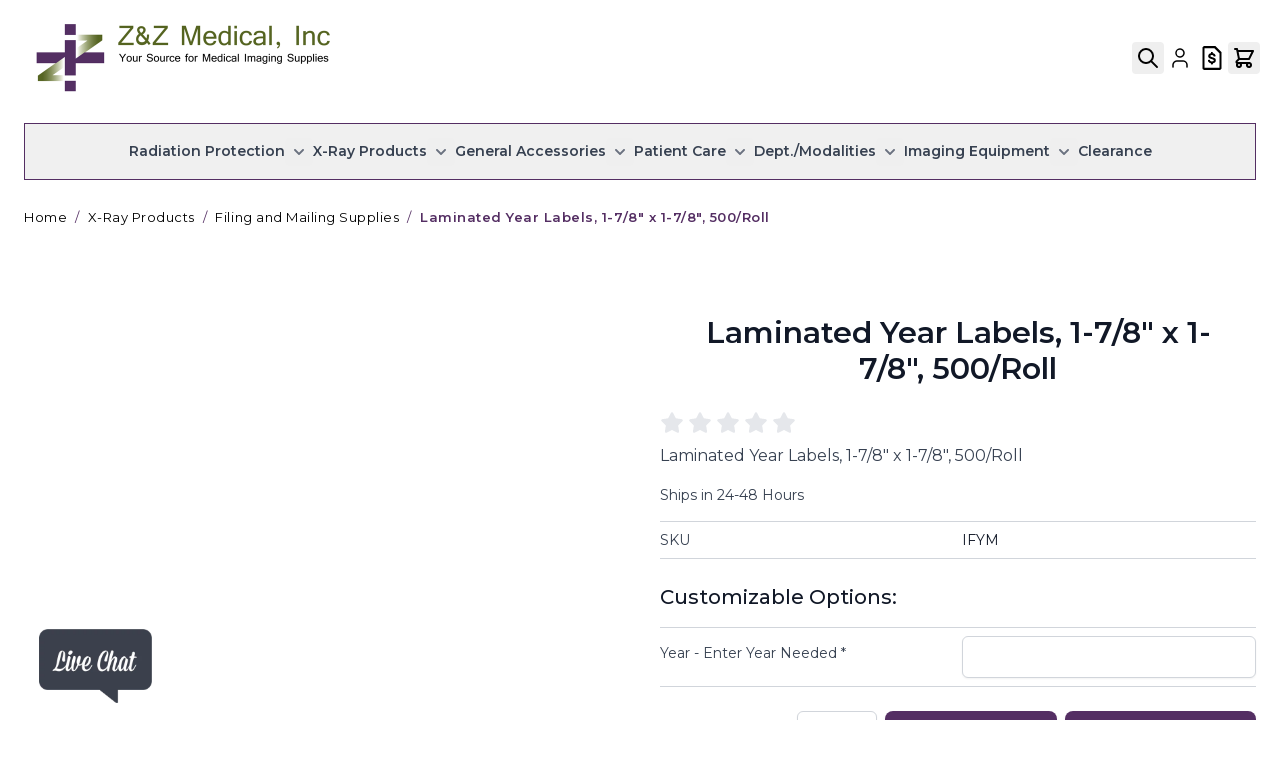

--- FILE ---
content_type: text/html; charset=UTF-8
request_url: https://www.zzmedical.com/x-ray-accessories/x-ray-filing-envelopes-x-ray-mailing-envelopes/laminated-year-labels-1-7-8-x-1-7-8-500-roll.html
body_size: 97072
content:
<!doctype html>
<html lang="en">
<head prefix="og: http://ogp.me/ns# fb: http://ogp.me/ns/fb# product: http://ogp.me/ns/product#">
    <meta charset="utf-8"/>
<meta name="title" content="Buy Laminated Year Labels, 1-7/8&quot; x 1-7/8&quot;, 500/Roll for only $16.95 at Z&amp;Z Medical"/>
<meta name="description" content="Laminated 2016 Year Labels, 1-7/8&quot; x 1-7/8&quot;, 500/Roll"/>
<meta name="keywords" content="X-Ray Film Label, X-Ray Year Label, X-Ray sticker, X-Ray Film Label"/>
<meta name="robots" content="INDEX,FOLLOW"/>
<meta name="viewport" content="width=device-width, initial-scale=1"/>
<title>Buy Laminated Year Labels, 1-7/8&quot; x 1-7/8&quot;, 500/Roll for only $16.95 at Z&amp;Z Medical</title>
        <link rel="stylesheet" type="text/css" defer="defer" href="https://www.zzmedical.com/static/version1768902160/frontend/ZzmedHyva/default/en_US/css/styles.min.css" />
<link rel="stylesheet" type="text/css" media="all" href="https://www.zzmedical.com/static/version1768902160/_cache/merged/78325e14e45f34496aa3661f2d44d46c.min.css" />
<link rel="canonical" href="https://www.zzmedical.com/x-ray-accessories/x-ray-filing-envelopes-x-ray-mailing-envelopes/laminated-year-labels-1-7-8-x-1-7-8-500-roll.html" />
<link rel="icon" type="image/x-icon" href="https://www.zzmedical.com/media/favicon/stores/1/favicon.ico" />
<link rel="shortcut icon" type="image/x-icon" href="https://www.zzmedical.com/media/favicon/stores/1/favicon.ico" />
<meta name="google-site-verification" content="fpO6QgJz6K0uuoMMykVfghSYeinU7flCt7HqH1TpgFg" />

<!-- Global site tag (gtag.js) - Google Ads: 1070837765 -->
<script async src="https://www.googletagmanager.com/gtag/js?id=AW-1070837765"></script>
<script>
  window.dataLayer = window.dataLayer || [];
  function gtag(){dataLayer.push(arguments);}
  gtag('js', new Date());

  gtag('config', 'AW-1070837765');
</script>

<!-- Facebook Pixel Code -->
<script>
!function(f,b,e,v,n,t,s)
{if(f.fbq)return;n=f.fbq=function(){n.callMethod?
n.callMethod.apply(n,arguments):n.queue.push(arguments)};
if(!f._fbq)f._fbq=n;n.push=n;n.loaded=!0;n.version='2.0';
n.queue=[];t=b.createElement(e);t.async=!0;
t.src=v;s=b.getElementsByTagName(e)[0];
s.parentNode.insertBefore(t,s)}(window,document,'script',
'https://connect.facebook.net/en_US/fbevents.js');
fbq('init', '583625928924723'); 
fbq('track', 'PageView');
</script>
<noscript>
<img height="1" width="1" 
src="https://www.facebook.com/tr?id=583625928924723&ev=PageView
&noscript=1"/>
</noscript>
<!-- End Facebook Pixel Code -->

<!-- Start BING Tracking -->
<script>(function(w,d,t,r,u){var f,n,i;w[u]=w[u]||[],f=function(){var o={ti:"5436485"};o.q=w[u],w[u]=new UET(o),w[u].push("pageLoad")},n=d.createElement(t),n.src=r,n.async=1,n.onload=n.onreadystatechange=function(){var s=this.readyState;s&&s!=="loaded"&&s!=="complete"||(f(),n.onload=n.onreadystatechange=null)},i=d.getElementsByTagName(t)[0],i.parentNode.insertBefore(n,i)})(window,document,"script","//bat.bing.com/bat.js","uetq");</script>
<script>
        var varRevenue = 7;
    </script>
<script> window.uetq = window.uetq || []; window.uetq.push({ 'gv': varRevenue });</script>
<!-- End BING Tracking -->

<!-- Hotjar Tracking Code for www.zzmedical.com -->
<script>
    (function(h,o,t,j,a,r){
        h.hj=h.hj||function(){(h.hj.q=h.hj.q||[]).push(arguments)};
        h._hjSettings={hjid:1065029,hjsv:6};
        a=o.getElementsByTagName('head')[0];
        r=o.createElement('script');r.async=1;
        r.src=t+h._hjSettings.hjid+j+h._hjSettings.hjsv;
        a.appendChild(r);
    })(window,document,'https://static.hotjar.com/c/hotjar-','.js?sv=');
</script>

<!-- Global site tag (gtag.js) - Google Analytics -->
<script async src="https://www.googletagmanager.com/gtag/js?id=G-33NY3LBKQ0"></script>
<script>
  window.dataLayer = window.dataLayer || [];
  function gtag(){dataLayer.push(arguments);}
  gtag('js', new Date());

  gtag('config', 'G-33NY3LBKQ0');
</script>

<style>
.rating-summary svg {
    color: rgb(229 231 235/var(--tw-text-opacity, 1));
    display: inline-flex;
    fill: #e5e7eb;
}

.product-info-main h1.text-gray-900.page-title.title-font {
    text-align: center;
    font-weight: 600;
}

@media (max-width:767px) {
    .snap-slider.product-slider .snap-track .flex.flex-col {
        margin-bottom: .25rem;
    }
}



.headerTop .relative.inline-block nav {
    z-index: 11;
}

.category-view.container .category-image,
.category-view.container .category-image img {
    width: 100%;
}

.category-view.container .category-image,
.category-description>div>div {
    padding-left: 1.5rem !important;
    padding-right: 1.5rem !important;
}

#customer-menu {
    box-shadow: none;
    background: none;
    color: #000;
}

#customer-menu:hover {
    background-color: rgba(29, 78, 216, .1);
}

.product-info-main section.pb-6 .card.mb-6 {
    padding: 0;
    box-shadow: none;
}

body.catalog-product-view .container.flex.flex-col.my-6 {
    display: none;
}

body.catalog-product-view .product-info-main .container.flex.flex-col.my-6 {
    display: block;
}

.product-info-main .flex.items-end .final-price .price,
.product-info-main .flex.items-end .old-price .price {
    color: #111827;
    font-size: 1.5rem;
    font-weight: 500;
    line-height: 2rem;
}

.old-price {
    margin-bottom: 20px;
}

.old-price .price {
    text-decoration-line: line-through;
}

button#add-to-compare {
    background: #e5e7eb;
    box-shadow: none;
    color: #6b7280;
}

button#add-to-compare:hover {
    color: #f59e0b;
}

body.catalog-product-view .product-info-main h2.mb-6.text-2xl {
    border-bottom: #d1d5db 2px solid;
    width: 100%;
    margin-bottom: 1.5rem;
    padding-bottom: .75rem;
    padding-top: 1.5rem;
}

body.catalog-product-view .product-info-main #description h2,
body.catalog-product-view .product-info-main #amfile_attachment h2,
body.catalog-product-view .product-info-main #product.attributes h2,
body.catalog-product-view .product-info-main #product.info.details.amblog.related_posts h2,
body.catalog-product-view .product-info-main #related h2,
body.catalog-product-view .product-info-main #upsell h2 {
    border-bottom: #d1d5db 2px solid;
    width: 100%;
    margin-bottom: 1.5rem;
    padding-bottom: .75rem;
    padding-top: 1.5rem;
}

.cart-summary .checkout .btn-checkout {
    justify-content: center;
    padding: 1rem 2.5rem;
    font-size: 1.125rem;
    line-height: 1.75rem;
}

@media (min-width:1024px) {
    .form.form-cart .cart ul li.py-6 {
        display: flex;
        align-items: flex-start;
        column-gap: 1rem;
    }

    .form.form-cart .cart .field.qty {
        margin: 0;
    }

    .cart-summary .justify-self-end {
        text-align: right;
    }
}

@media (min-width:768px) and (max-width:1023px) {
    .form.form-cart .cart ul li.py-6 {
        display: flex;
        flex-wrap: wrap;
        row-gap: 30px;
        align-items: center;
    }

    .form.form-cart .cart ul li.py-6 .product-item-photo,
    .form.form-cart .cart ul li.py-6 .product-item-details {
        width: 50%;
    }

    .form.form-cart .cart ul li.py-6 .price-excluding-tax,
    .form.form-cart .cart ul li.py-6 .field.qty {
        width: calc(100% / 6);
    }

    .form.form-cart .cart ul li.py-6 span.lg\:hidden {
        margin-top: 0;
        margin-right: 10px;
    }

    .form.form-cart .cart ul li.py-6 .field.qty {
        margin-top: 0;
        margin-right: 30px;
        margin-bottom: 0;
    }

    .form.form-cart .cart ul li.py-6 .price-excluding-tax {
        margin-right: 30px;
    }

    .form.form-cart .cart ul li.py-6 .flex.items-center.justify-end {
        width: 100%;
    }
}

@media (max-width:767px) {
    .form.form-cart .cart ul li.py-6 {
        display: flex;
        flex-direction: column;
    }

    .form.form-cart .cart ul li.py-6 .product-item-photo,
    .form.form-cart .cart ul li.py-6 .price-excluding-tax {
        margin-bottom: 30px;
    }

    .form.form-cart .cart ul li.py-6 .field.qty {
        margin-top: 0.25rem;
        margin-bottom: 30px;
    }
}



body.page-layout-checkout .authentication-wrapper button.action-auth-toggle span {
    text-transform: uppercase;
    font-family: 'Montserrat', 'Helvetica Neue', Helvetica, Arial, sans-serif;
}

body.page-layout-checkout .authentication-wrapper button.action-auth-toggle:hover span {
    color: #542e63;
}

.product-info-main .amstockstatus {
    color: #374151;
}

body.customer-account-login .page-main .form-input,
body.customer-account-forgotpassword .page-main .form-input,
body.customer-account-create .page-main .form-input {
    width: 246px;
}

@media (min-width: 768px) {

    body.catalog-product-view .product-info-main #description h2,
    body.catalog-product-view .product-info-main #amfile_attachment h2,
    body.catalog-product-view .product-info-main #product.attributes h2,
    body.catalog-product-view .product-info-main #product.info.details.amblog.related_posts h2,
    body.catalog-product-view .product-info-main #related h2,
    body.catalog-product-view .product-info-main #upsell h2,
    body.catalog-product-view .product-info-main h2.mb-6.text-2xl {
        padding-left: 1.5rem;
        padding-right: 1.5rem;
    }

    .products.products-list .product-info div:last-child {
        justify-content: flex-start;
        margin-top: 0.5rem !important;
    }
}

.form.form-create-account .my-8.card em {
    font-style: normal;
}

/** 15-12-2025 **/

.am-search-item-list a:not(.reviews-link),
.am-search-item-list a:not(.reviews-link):focus,
.amsearch-container .amsearch-highlight,
.amsearch-container .am-search-view-all a,
.amsearch-container .amsearch-product-name,
.amsearch-container .am-search-view-all a:focus,
.amsearch-container .amsearch-product-name:focus {
    color: #3ac39c !important;
}

.snap-slider.product-slider .snap-track.snap>.flex.flex-col {
    padding: 4px;
    width: calc(100% + 12px);
}

.snap-slider.product-slider .snap-track.snap {
    column-gap: 12px;
}

@media (max-width:1279px) {
    .snap-slider.product-slider .snap-track.snap {
        column-gap: 11px;
    }
}

@media (max-width:1023px) {
    .snap-slider.product-slider .snap-track.snap {
        column-gap: 10px;
    }

    .snap-slider.product-slider .snap-track.snap>.flex.flex-col {
        width: calc(100% + 8px);
    }
}

@media (max-width:767px) {
    .snap-slider.product-slider .snap-track.snap {
        column-gap: 0;
    }

    .snap-slider.product-slider .snap-track.snap>.flex.flex-col {
        width: 100%;
    }
}

.snap-slider button.rounded-full.w-9.h-9.bg-gray-200.p-0 {
    padding: 0 !important;
}
.snap-slider button:hover, .snap-slider button:focus {
	background: rgb(106 59 125 / var(--tw-bg-opacity, 1)) !important;
}
.actions-toolbar .primary button {
	background: rgb(106 59 125 / var(--tw-bg-opacity, 1)) !important;
}

/** 15-01-2026 **/

body.customer-account-index div.block-content {
    margin-bottom: 1.5rem;
    display: inline-block;
    width: 100%;
}

.product-info-main>section .card.mb-6 .items-end button {
    white-space: nowrap;
}

.product-info-main>section .card.mb-6 .items-end button.btn-primary svg {
    margin-right: 5px;
}

@media (min-width:1024px) {
    .product-info-main>section .card.mb-6 .items-end button.btn-primary.ml-4 {
        margin-left: .5rem;
    }
}

@media (max-width:1279px) {
    .product-info-main>section .card.mb-6 .items-end button {
        padding-left: .5rem;
        padding-right: .5rem;
        font-size: 1rem;
    }

    .product-info-main>section .card.mb-6 input[name="qty"].w-20 {
        width: 3rem;
    }
}

.product-info-main>section .card.mb-6 .sm\:flex-row {
    align-items: center;
}
</style>    <!-- Google Tag Manager -->
    
                    <script>
        window.mfGtmUserActionDetected = true;
        
        window.mfGtmUserCookiesAllowed = true;
        mfLoadGtm();
        

    function getMfGtmCustomerData() {
        return localStorage.getItem('mf_gtm_customer_data') ? JSON.parse(localStorage.getItem('mf_gtm_customer_data')) : {};
    };

    function mfLoadGtm() {
        if (!window.mfGtmUserActionDetected) return false;
        if (!window.mfGtmLoadBeforeCookieAllowed && !window.mfGtmUserCookiesAllowed) return false;

        if (window.mfGTMTriedToLoad) return;
        window.mfGTMTriedToLoad = true;
        
            (function(w,d,s,l,i){w[l]=w[l]||[];w[l].push({'gtm.start':
                    new Date().getTime(),event:'gtm.js'});var f=d.getElementsByTagName(s)[0],
                j=d.createElement(s),dl=l!='dataLayer'?'&l='+l:'';j.setAttributeNode(d.createAttribute('data-ot-ignore'));j.async=true;
                j.src='https://www.googletagmanager.com/gtm.js?id='+i+dl;f.parentNode.insertBefore(j,f);
            })(window,document,'script','dataLayer','GTM-M4CC798T');
        
    };
    </script>
        <script>
        /* Hyva code */
        function mfHyvaGtmSetCustomerData(event) {
            let data, j;
            let sections = event.detail.data;
            for (j in sections) {
                data = sections[j];
                if (data.mf_gtm_customer_data) {
                    localStorage.setItem('mf_gtm_customer_data', JSON.stringify(data.mf_gtm_customer_data));
                    return;
                }
            }
        };
        window.addEventListener('private-content-loaded', mfHyvaGtmSetCustomerData);
        /* End Hyva code */
    </script><!-- End Google Tag Manager -->
<!--Custom Style-->
<script type="text&#x2F;javascript" src="https&#x3A;&#x2F;&#x2F;chimpstatic.com&#x2F;mcjs-connected&#x2F;js&#x2F;users&#x2F;11c6062472408e83ca8855ab8&#x2F;d57d24144314cd153811daa4c.js" defer="defer">
</script>
<script style="display&#x3A;none">
                    window.dataLayer = window.dataLayer || [];
                    window.dataLayer.push({"event":"view_item","ecommerce":{"currency":"USD","value":16.95,"items":[{"item_id":"IFYM","item_name":"Laminated Year Labels, 1-7\/8\" x 1-7\/8\", 500\/Roll","item_url":"https:\/\/www.zzmedical.com\/x-ray-accessories\/x-ray-filing-envelopes-x-ray-mailing-envelopes\/laminated-year-labels-1-7-8-x-1-7-8-500-roll.html","item_brand":"","price":16.95}]},"magefanUniqueEventId":"view_item_2cc2518684d4c5084c36832a4904ae03a792912c76023564740a6bd3afaf401b","ecomm_pagetype":"product","_clear":"true","google_tag_params":{"ecomm_pagetype":"product","ecomm_pcat":"","ecomm_prodid":"IFYM","ecomm_pname":"Laminated Year Labels, 1-7\/8\" x 1-7\/8\", 500\/Roll","ecomm_currency":"USD","ecomm_totalvalue":16.95},"customer_firstname":getMfGtmCustomerData().customer_firstname,"customer_lastname":getMfGtmCustomerData().customer_lastname,"customer_email":getMfGtmCustomerData().customer_email,"customer_dob":getMfGtmCustomerData().customer_dob,"customer_gender":getMfGtmCustomerData().customer_gender,"customer_telephone":getMfGtmCustomerData().customer_telephone,"customer_postcode":getMfGtmCustomerData().customer_postcode,"customer_city":getMfGtmCustomerData().customer_city,"customer_region":getMfGtmCustomerData().customer_region,"customer_country_id":getMfGtmCustomerData().customer_country_id,"customer_identifier":getMfGtmCustomerData().customer_identifier,"customerGroup":getMfGtmCustomerData().customerGroup});
                </script><script>
    var BASE_URL = 'https://www.zzmedical.com/';
    var THEME_PATH = 'https://www.zzmedical.com/static/version1768902160/frontend/ZzmedHyva/default/en_US';
    var COOKIE_CONFIG = {
        "expires": null,
        "path": "\u002F",
        "domain": ".zzmedical.com",
        "secure": true,
        "lifetime": "3600",
        "cookie_restriction_enabled": false    };
    var CURRENT_STORE_CODE = 'default';
    var CURRENT_WEBSITE_ID = '1';

    window.hyva = window.hyva || {}

    window.cookie_consent_groups = window.cookie_consent_groups || {}
    window.cookie_consent_groups['necessary'] = true;

    window.cookie_consent_config = window.cookie_consent_config || {};
    window.cookie_consent_config['necessary'] = [].concat(
        window.cookie_consent_config['necessary'] || [],
        [
            'user_allowed_save_cookie',
            'form_key',
            'mage-messages',
            'private_content_version',
            'mage-cache-sessid',
            'last_visited_store',
            'section_data_ids'
        ]
    );
    //# sourceURL=hyva-variables.js
</script>
<script>
    (function( hyva, undefined ) {

        function lifetimeToExpires(options, defaults) {

            const lifetime = options.lifetime || defaults.lifetime;

            if (lifetime) {
                const date = new Date;
                date.setTime(date.getTime() + lifetime * 1000);
                return date;
            }

            return null;
        }

        function generateRandomString() {

            const allowedCharacters = '0123456789abcdefghijklmnopqrstuvwxyzABCDEFGHIJKLMNOPQRSTUVWXYZ',
                length = 16;

            let formKey = '',
                charactersLength = allowedCharacters.length;

            for (let i = 0; i < length; i++) {
                formKey += allowedCharacters[Math.round(Math.random() * (charactersLength - 1))]
            }

            return formKey;
        }

        const sessionCookieMarker = {noLifetime: true}

        const cookieTempStorage = {};

        const internalCookie = {
            get(name) {
                const v = document.cookie.match('(^|;) ?' + name + '=([^;]*)(;|$)');
                return v ? v[2] : null;
            },
            set(name, value, days, skipSetDomain) {
                let expires,
                    path,
                    domain,
                    secure,
                    samesite;

                const defaultCookieConfig = {
                    expires: null,
                    path: '/',
                    domain: null,
                    secure: false,
                    lifetime: null,
                    samesite: 'lax'
                };

                const cookieConfig = window.COOKIE_CONFIG || {};

                expires = days && days !== sessionCookieMarker
                    ? lifetimeToExpires({lifetime: 24 * 60 * 60 * days, expires: null}, defaultCookieConfig)
                    : lifetimeToExpires(window.COOKIE_CONFIG, defaultCookieConfig) || defaultCookieConfig.expires;

                path = cookieConfig.path || defaultCookieConfig.path;
                domain = !skipSetDomain && (cookieConfig.domain || defaultCookieConfig.domain);
                secure = cookieConfig.secure || defaultCookieConfig.secure;
                samesite = cookieConfig.samesite || defaultCookieConfig.samesite;

                document.cookie = name + "=" + encodeURIComponent(value) +
                    (expires && days !== sessionCookieMarker ? '; expires=' + expires.toGMTString() : '') +
                    (path ? '; path=' + path : '') +
                    (domain ? '; domain=' + domain : '') +
                    (secure ? '; secure' : '') +
                    (samesite ? '; samesite=' + samesite : 'lax');
            },
            isWebsiteAllowedToSaveCookie() {
                const allowedCookies = this.get('user_allowed_save_cookie');
                if (allowedCookies) {
                    const allowedWebsites = JSON.parse(unescape(allowedCookies));

                    return allowedWebsites[CURRENT_WEBSITE_ID] === 1;
                }
                return false;
            },
            getGroupByCookieName(name) {
                const cookieConsentConfig = window.cookie_consent_config || {};
                let group = null;
                for (let prop in cookieConsentConfig) {
                    if (!cookieConsentConfig.hasOwnProperty(prop)) continue;
                    if (cookieConsentConfig[prop].includes(name)) {
                        group = prop;
                        break;
                    }
                }
                return group;
            },
            isCookieAllowed(name) {
                const cookieGroup = this.getGroupByCookieName(name);
                return cookieGroup
                    ? window.cookie_consent_groups[cookieGroup]
                    : this.isWebsiteAllowedToSaveCookie();
            },
            saveTempStorageCookies() {
                for (const [name, data] of Object.entries(cookieTempStorage)) {
                    if (this.isCookieAllowed(name)) {
                        this.set(name, data['value'], data['days'], data['skipSetDomain']);
                        delete cookieTempStorage[name];
                    }
                }
            }
        };

        hyva.getCookie = (name) => {
            const cookieConfig = window.COOKIE_CONFIG || {};

            if (cookieConfig.cookie_restriction_enabled && ! internalCookie.isCookieAllowed(name)) {
                return cookieTempStorage[name] ? cookieTempStorage[name]['value'] : null;
            }

            return internalCookie.get(name);
        }

        hyva.setCookie = (name, value, days, skipSetDomain) => {
            const cookieConfig = window.COOKIE_CONFIG || {};

            if (cookieConfig.cookie_restriction_enabled && ! internalCookie.isCookieAllowed(name)) {
                cookieTempStorage[name] = {value, days, skipSetDomain};
                return;
            }
            return internalCookie.set(name, value, days, skipSetDomain);
        }


        hyva.setSessionCookie = (name, value, skipSetDomain) => {
            return hyva.setCookie(name, value, sessionCookieMarker, skipSetDomain)
        }

        hyva.getBrowserStorage = () => {
            const browserStorage = window.localStorage || window.sessionStorage;
            if (!browserStorage) {
                console.warn('Browser Storage is unavailable');
                return false;
            }
            try {
                browserStorage.setItem('storage_test', '1');
                browserStorage.removeItem('storage_test');
            } catch (error) {
                console.warn('Browser Storage is not accessible', error);
                return false;
            }
            return browserStorage;
        }

        hyva.postForm = (postParams) => {
            const form = document.createElement("form");

            let data = postParams.data;

            if (! postParams.skipUenc && ! data.uenc) {
                data.uenc = btoa(window.location.href);
            }
            form.method = "POST";
            form.action = postParams.action;

            Object.keys(postParams.data).map(key => {
                const field = document.createElement("input");
                field.type = 'hidden'
                field.value = postParams.data[key];
                field.name = key;
                form.appendChild(field);
            });

            const form_key = document.createElement("input");
            form_key.type = 'hidden';
            form_key.value = hyva.getFormKey();
            form_key.name="form_key";
            form.appendChild(form_key);

            document.body.appendChild(form);

            form.submit();
        }

        hyva.getFormKey = function () {
            let formKey = hyva.getCookie('form_key');

            if (!formKey) {
                formKey = generateRandomString();
                hyva.setCookie('form_key', formKey);
            }

            return formKey;
        }

        hyva.formatPrice = (value, showSign, options = {}) => {
            const groupSeparator = options.groupSeparator;
            const decimalSeparator = options.decimalSeparator
            delete options.groupSeparator;
            delete options.decimalSeparator;
            const formatter = new Intl.NumberFormat(
                'en\u002DUS',
                Object.assign({
                    style: 'currency',
                    currency: 'USD',
                    signDisplay: showSign ? 'always' : 'auto'
                }, options)
            );
            return (typeof Intl.NumberFormat.prototype.formatToParts === 'function') ?
                formatter.formatToParts(value).map(({type, value}) => {
                    switch (type) {
                        case 'currency':
                            return '\u0024' || value;
                        case 'minusSign':
                            return '- ';
                        case 'plusSign':
                            return '+ ';
                        case 'group':
                            return groupSeparator !== undefined ? groupSeparator : value;
                        case 'decimal':
                            return decimalSeparator !== undefined ? decimalSeparator : value;
                        default :
                            return value;
                    }
                }).reduce((string, part) => string + part) :
                formatter.format(value);
        }

        const formatStr = function (str, nStart) {
            const args = Array.from(arguments).slice(2);

            return str.replace(/(%+)([0-9]+)/g, (m, p, n) => {
                const idx = parseInt(n) - nStart;

                if (args[idx] === null || args[idx] === void 0) {
                    return m;
                }
                return p.length % 2
                    ? p.slice(0, -1).replace('%%', '%') + args[idx]
                    : p.replace('%%', '%') + n;
            })
        }

        hyva.str = function (string) {
            const args = Array.from(arguments);
            args.splice(1, 0, 1);

            return formatStr.apply(undefined, args);
        }

        hyva.strf = function () {
            const args = Array.from(arguments);
            args.splice(1, 0, 0);

            return formatStr.apply(undefined, args);
        }

        /**
         * Take a html string as `content` parameter and
         * extract an element from the DOM to replace in
         * the current page under the same selector,
         * defined by `targetSelector`
         */
        hyva.replaceDomElement = (targetSelector, content) => {
            // Parse the content and extract the DOM node using the `targetSelector`
            const parser = new DOMParser();
            const doc = parser.parseFromString(content, 'text/html');
            const contentNode = doc.querySelector(targetSelector);

            // Bail if content or target can't be found
            if (!contentNode || !document.querySelector(targetSelector)) {
                return;
            }

                        hyva.activateScripts(contentNode);
            
            // Replace the old DOM node with the new content
            document.querySelector(targetSelector).replaceWith(contentNode);

            // Reload customerSectionData and display cookie-messages if present
            window.dispatchEvent(new CustomEvent("reload-customer-section-data"));
            hyva.initMessages();
        }

        hyva.removeScripts = (contentNode) => {
            const scripts = contentNode.getElementsByTagName('script');
            for (let i = 0; i < scripts.length; i++) {
                scripts[i].parentNode.removeChild(scripts[i]);
            }
            const templates = contentNode.getElementsByTagName('template');
            for (let i = 0; i < templates.length; i++) {
                const container = document.createElement('div');
                container.innerHTML = templates[i].innerHTML;
                hyva.removeScripts(container);
                templates[i].innerHTML = container.innerHTML;
            }
        }

        hyva.activateScripts = (contentNode) => {
            // Create new array from HTMLCollection to avoid mutation of collection while manipulating the DOM.
            const scripts = Array.from(contentNode.getElementsByTagName('script'));

            // Iterate over all script tags to duplicate+inject each into the head
            for (const original of scripts) {
                const script = document.createElement('script');
                original.type && (script.type = original.type);
                script.innerHTML = original.innerHTML;

                // Remove the original (non-executing) script from the contentNode
                original.parentNode.removeChild(original)

                // Add script to head
                document.head.appendChild(script);
            }

            return contentNode;
        }

        const replace = {['+']: '-', ['/']: '_', ['=']: ','};
        hyva.getUenc = () => btoa(window.location.href).replace(/[+/=]/g, match => replace[match]);

        let currentTrap;

        const focusableElements = (rootElement) => {
            const selector = 'button, [href], input, select, textarea, details, [tabindex]:not([tabindex="-1"]';
            return Array.from(rootElement.querySelectorAll(selector))
                .filter(el => {
                    return el.style.display !== 'none'
                        && !el.disabled
                        && el.tabIndex !== -1
                        && (el.offsetWidth || el.offsetHeight || el.getClientRects().length)
                })
        }

        const focusTrap = (e) => {
            const isTabPressed = e.key === 'Tab' || e.keyCode === 9;
            if (!isTabPressed) return;

            const focusable = focusableElements(currentTrap)
            const firstFocusableElement = focusable[0]
            const lastFocusableElement = focusable[focusable.length - 1]

            e.shiftKey
                ? document.activeElement === firstFocusableElement && (lastFocusableElement.focus(), e.preventDefault())
                : document.activeElement === lastFocusableElement && (firstFocusableElement.focus(), e.preventDefault())
        };

        hyva.releaseFocus = (rootElement) => {
            if (currentTrap && (!rootElement || rootElement === currentTrap)) {
                currentTrap.removeEventListener('keydown', focusTrap)
                currentTrap = null
            }
        }
        hyva.trapFocus = (rootElement) => {
            if (!rootElement) return;
            hyva.releaseFocus()
            currentTrap = rootElement
            rootElement.addEventListener('keydown', focusTrap)
            const firstElement = focusableElements(rootElement)[0]
            firstElement && firstElement.focus()
        }

        hyva.safeParseNumber = (rawValue) => {
            const number = rawValue ? parseFloat(rawValue) : null;

            return Array.isArray(number) || isNaN(number) ? rawValue : number;
        }

        const toCamelCase = s => s.split('_').map(word => word.charAt(0).toUpperCase() + word.slice(1)).join('');
        hyva.createBooleanObject = (name, value = false, additionalMethods = {}) => {

            const camelCase = toCamelCase(name);
            const key = '__hyva_bool_' + name

            return new Proxy(Object.assign(
                additionalMethods,
                {
                    [key]: !!value,
                    [name]() {return !!this[key]},
                    ['!' + name]() {return !this[key]}, // @deprecated This does not work with non-CSP Alpine
                    ['not' + camelCase]() {return !this[key]},
                    ['toggle' + camelCase]() {this[key] = !this[key]},
                    [`set${camelCase}True`]() {this[key] = true},
                    [`set${camelCase}False`]() {this[key] = false},
                }
            ), {
                set(target, prop, value) {
                    return prop === name
                        ? (target[key] = !!value)
                        : Reflect.set(...arguments);
                }
            })
        }

                hyva.alpineInitialized = (fn) => window.addEventListener('alpine:initialized', fn, {once: true})
        window.addEventListener('alpine:init', () => Alpine.data('{}', () => ({})), {once: true});
                window.addEventListener('user-allowed-save-cookie', () => internalCookie.saveTempStorageCookies())

    }( window.hyva = window.hyva || {} ));
    //# sourceURL=hyva.js
</script>
<script type="speculationrules">
{
    "tag": "Hyva Theme",
    "prefetch": [{
        "source": "document",
        "where": {
            "and": [
                { "href_matches": "/*" },
                { "not": {
                    "href_matches": ["/customer/*","/search/*","/sales/*","/wishlist/*","/checkout/*","/paypal/*","/newsletter/*","/stores/store/redirect/*"]                }},
                { "not": {
                    "selector_matches": [".no-preload", ".do-not-prerender", "[download]", "[rel~=nofollow]", "[target]"]
                }}
            ]
        },
        "eagerness": "moderate"
    }]
}
</script>

<meta property="og:type" content="product" />
<meta property="og:title"
      content="Laminated&#x20;Year&#x20;Labels,&#x20;1-7&#x2F;8&quot;&#x20;x&#x20;1-7&#x2F;8&quot;,&#x20;500&#x2F;Roll" />
<meta property="og:image"
      content="https://www.zzmedical.com/media/catalog/product/cache/6517c62f5899ad6aa0ba23ceb3eeff97/2/0/2025.png" />
<meta property="og:description"
      content="Laminated&#x20;Year&#x20;Labels,&#x20;1-7&#x2F;8&quot;&#x20;x&#x20;1-7&#x2F;8&quot;,&#x20;500&#x2F;Roll" />
<meta property="og:url" content="https://www.zzmedical.com/x-ray-accessories/x-ray-filing-envelopes-x-ray-mailing-envelopes/laminated-year-labels-1-7-8-x-1-7-8-500-roll.html" />
    <meta property="product:price:amount" content="16.95"/>
    <meta property="product:price:currency"
      content="USD"/>

<script>
    window.addEventListener('init-external-scripts', () => {
        if (window._amPurifyLoaded) {
            return;
        }

        // Load Purify script asynchronously
        const script = document.createElement('script');
        script.src = 'https://www.zzmedical.com/static/version1768902160/frontend/ZzmedHyva/default/en_US/Amasty_XsearchHyvaCompatibility/js/purify.min.js';
        script.async = true;
        document.body.appendChild(script);

        window._amPurifyLoaded = true;

        script.onload = () => {
            // Dispatch custom event when Swiper is loaded
            window.dispatchEvent(new CustomEvent('amPurifyLoaded', {}));
        }
    }, { once: true, passive: true });
</script>
</head>
<body id="html-body" class="catalog-product-view product-laminated-year-labels-1-7-8-x-1-7-8-500-roll categorypath-x-ray-accessories-x-ray-filing-envelopes-x-ray-mailing-envelopes category-x-ray-filing-envelopes-x-ray-mailing-envelopes page-layout-1column">
<!-- Using global js vars to get access to magento base url for firebase component registration -->
<script>
    window.firebaseUrl = "https:\/\/www.zzmedical.com\/"</script>
<script data-mfmofile="true">
    function mfGtmGetEcommPageType() {
        var body = document.getElementsByTagName('body')[0];
        var ept = 'other';
        
        if (body.className.indexOf('cms-index-index') > -1) {
            ept = 'home';
        } else if (body.className.indexOf('catalog-category-view') > -1) {
            ept = 'category';
        } else if (body.className.indexOf('catalog-product-view') > -1) {
            ept = 'product';
        } else if (body.className.indexOf('checkout-cart-index') > -1) {
            ept = 'cart';
        } else if (body.className.indexOf('checkout-index-index') > -1) {
            ept = 'checkout';
        } else if (body.className.indexOf('contact-index-index') > -1) {
            ept = 'contact';
        } else if (body.className.indexOf('catalogsearch-result-index') > -1) {
            ept = 'searchresults';
        } else if (body.className.indexOf('cms-page-view') > -1) {
            ept = 'cmspage';
        };
        return ept;  
    };
</script>
        <script>
    function mfHyvaGtmCustomerDataLayer(event) {
        let data, eventFired, i, j, k;
        let sections = event.detail.data;
        for ( j in sections) {
            data = sections[j];
            if (!data.mf_datalayer) continue;
            
            for (i = 0; i < data.mf_datalayer.length; i++) {
                window.dataLayer = window.dataLayer || [];
                eventFired = false;
                for (k = 0; k < window.dataLayer.length; k++) {
                    if (data.mf_datalayer[i].magefanUniqueEventId
                        && data.mf_datalayer[i].magefanUniqueEventId == window.dataLayer[k].magefanUniqueEventId
                    ) {
                        eventFired = true;
                        break;
                    }
                }
                if (!eventFired) {
                    /*
                    if (!data.mf_datalayer[i].customer_identifier
                        || (data.mf_datalayer[i].customer_identifier.indexOf('getMfGtmCustomerIdentifier') != -1)
                    ) {
                        data.mf_datalayer[i].customer_identifier = getMfGtmCustomerIdentifier();
                    }
                    */
                    
                    var ept = data.mf_datalayer[i].ecomm_pagetype;
                    if ('other' === ept) {
                        ept = mfGtmGetEcommPageType();
                        data.mf_datalayer[i].ecomm_pagetype = ept;
                        if (data.mf_datalayer[i].google_tag_params) {
                            data.mf_datalayer[i].google_tag_params.ecomm_pagetype = ept;
                        }
                    };
                    window.dataLayer.push(data.mf_datalayer[i]);
                }
            }
            
            delete event.detail.data[j].mf_datalayer;
            let mcs = localStorage.getItem('mage-cache-storage');
            if (mcs) {
                mcs = JSON.parse(mcs);
                if (mcs && mcs[j] && mcs[j].mf_datalayer) {
                    delete mcs[j].mf_datalayer;
                    localStorage.setItem('mage-cache-storage', JSON.stringify(mcs));
                }
            }
        }
    };
    window.addEventListener('private-content-loaded', mfHyvaGtmCustomerDataLayer);
</script>
<script>
    document.addEventListener("DOMContentLoaded", function() {
        document.querySelectorAll("a").forEach(function(link) {
            link.addEventListener("click", function(event) {
                let url = link.href;
                let items, j, x, newDataLayer, dli, index;
                if (url && window.dataLayer && window.dataLayer.length) {
                    for (let i=0; i<window.dataLayer.length; i++) {
                        dli = window.dataLayer[i];
                        if (dli.event == "view_item_list"
                            && dli.ecommerce
                            && dli.ecommerce.items
                            && dli.ecommerce.items.length
                        ) {
                            items = dli.ecommerce.items;
                            newDataLayer = false;
                            index = -1;
                            for (j=0; j<items.length; j++) {
                                index++;
                                if (items[j].item_url == url) {
                                    newDataLayer = {
                                        "event": "select_item",
                                        "ecommerce": {
                                            "item_list_id": dli.ecommerce.item_list_id,
                                            "item_list_name": dli.ecommerce.item_list_name,
                                            "items": [items[j]]
                                        },
                                        "magefanUniqueEventId": "select_item_" + dli.magefanUniqueEventId,
                                        "ecomm_pagetype": dli.ecomm_pagetype,
                                        "google_tag_params": {
                                            "ecomm_pagetype": dli.google_tag_params.ecomm_pagetype
                                        }
                                    };
                                    
                                    let dynamicKeys = ["customer_firstname","customer_lastname","customer_email","customer_dob","customer_gender","customer_telephone","customer_postcode","customer_city","customer_region","customer_country_id","customer_identifier","customerGroup"];
                                    for (x=0; x<dynamicKeys.length;x++) {
                                        let key = dynamicKeys[x];
                                        newDataLayer[key] = dli[key];
                                    }
                                    
                                    newDataLayer.ecommerce.items[0].index = index;
                                    break;
                                };
                            };

                            if (newDataLayer) {
                                window.dataLayer.push(newDataLayer);

                                //window.location = url;
                                //return false;
                            }
                        }
                    }
                }
            });
        });
    });
</script>    <!-- Google Tag Manager (noscript) -->
            <noscript><iframe src="https://www.googletagmanager.com/ns.html?id=GTM-M4CC798T"
                          height="0" width="0" style="display:none;visibility:hidden"></iframe></noscript>
        <!-- End Google Tag Manager (noscript) -->
    <input name="form_key" type="hidden" value="6qPpuBBRP3n8xbix" />
    <noscript>
        <section
            class="message global noscript border-b-2 border-blue-500 bg-blue-50 shadow-none m-0 px-0 rounded-none font-normal"
            aria-labelledby="messageGlobalNoScriptMessage"
        >
            <div class="container text-center">
                <p id="messageGlobalNoScriptMessage">
                    <strong>JavaScript seems to be disabled in your browser.</strong>
                    <span>
                        For the best experience on our site, be sure to turn on Javascript in your browser.                    </span>
                </p>
            </div>
        </section>
    </noscript>


<script>
    document.body.addEventListener('touchstart', () => {}, {passive: true})
</script>
<div class="page-wrapper"><header class="page-header"><a class="action skip sr-only contentarea"
   href="#contentarea">
    <span>
        Skip to Content    </span>
</a>
<script>
    function initHeader () {
        return {
            searchOpen: false,
            cart: {},
            isCartOpen: false,
            getData(data) {
                if (data.cart) { this.cart = data.cart }
                if (data.quote) { this.quote = data.quote }
            },
            isCartEmpty() {
                return !this.cart.summary_count
            },           
            toggleCart(event) {
                if (event.detail && event.detail.isOpen !== undefined) {
                    this.isCartOpen = event.detail.isOpen
                    if (!this.isCartOpen && this.$refs && this.$refs.cartButton) {
                        this.$refs.cartButton.focus()
                    }
                } else {
                                        this.isCartOpen = true
                }
            },
            quote:{},
            isQuoteOpen: false,
            isQuoteEmpty(){
                return !this.quote.summary_count
            },
            toggleQuote(event) {
                if (event.detail && event.detail.isOpen !== undefined) {
                    this.isQuoteOpen = event.detail.isOpen
                    if (!this.isQuoteOpen && this.$refs && this.$refs.quoteButton) {
                        this.$refs.quoteButton.focus()
                    }
                } else {
                    this.isQuoteOpen = true
                }
            }
        }
    }
    function initCompareHeader() {
        return {
            compareProducts: null,
            itemCount: 0,
            receiveCompareData(data) {
                if (data['compare-products']) {
                    this.compareProducts = data['compare-products'];
                    this.itemCount = this.compareProducts.count;
                }
            }
        }
    }
</script>
<div id="header"
     class="relative z-30 w-full border-b shadow bg-container-lighter border-container-lighter"
     x-data="initHeader()"
     @private-content-loaded.window="getData(event.detail.data)"
>
    <div class="container flex flex-wrap lg:flex-nowrap items-center justify-between w-full px-6 pt-3 pb-0 mx-auto mt-0 headerTop">
        <!--Logo-->
        <div class="order-1 sm:order-2 lg:order-1 w-full pb-2 sm:w-auto sm:pb-0">
    <a
        class="flex items-center justify-center text-xl font-medium tracking-wide text-gray-800
            no-underline hover:no-underline font-title"
        href="https://www.zzmedical.com/"
        aria-label="Go&#x20;to&#x20;Home&#x20;page"
    >
        <img
            src="https://www.zzmedical.com/media/logo/stores/1/logo.png"
            alt="Z&amp;Z&#x20;Medical,&#x20;Inc.&#x20;&#x7C;&#x20;X-Ray&#x20;Accessories&#x20;&#x7C;&#x20;X-Ray&#x20;Supplies"
            width="323"            height="91"        />
            </a>
</div>

        <!--Main Navigation-->
        <nav
    x-data="initMenuMobile_6972793dcf0a9()"
    @load.window="setActiveMenu($root)"
    @keydown.window.escape="closeMenu()"
    class="z-20 order-2 sm:order-1 lg:order-2 navigation lg:hidden w-12 h-12"
    aria-label="Site&#x20;navigation"
    role="navigation"
>
    <!-- mobile -->
    <button
        x-ref="mobileMenuTrigger"
        @click="openMenu()"
        :class="{'overflow-x-hidden overflow-y-auto fixed top-0 left-0 w-full' : open}"
        type="button"
        aria-label="Open&#x20;menu"
        aria-haspopup="menu"
        :aria-expanded="open"
        :hidden="open"
    >
        <svg xmlns="http://www.w3.org/2000/svg" fill="none" viewBox="0 0 24 24" stroke-width="2" stroke="currentColor" class="p-3" width="48" height="48" :class="{ 'hidden' : open, 'block': !open }" aria-hidden="true">
  <path stroke-linecap="round" stroke-linejoin="round" d="M4 6h16M4 12h16M4 18h16"/>
</svg>
    </button>
    <div
        x-ref="mobileMenuNavLinks"
        class="
            fixed top-0 right-0 w-full h-full p-1 hidden
            flex-col border-t border-container bg-container-lighter
            overflow-y-auto overflow-x-hidden
        "
        :class="{ 'flex': open, 'hidden': !open }"
        :aria-hidden="open ? 'false' : 'true'"
        role="dialog"
        aria-modal="true"
    >
        <ul
            class="border-t flex flex-col gap-y-1 mt-16"
            aria-label="Site&#x20;navigation&#x20;links"
        >
                            <li
                    data-child-id="category-node-239-main"
                    class="level-0"
                >
                    <div
                        class="flex items-center transition-transform duration-150 ease-in-out transform"
                        :class="{
                            '-translate-x-full' : mobilePanelActiveId,
                            'translate-x-0' : !mobilePanelActiveId
                        }"
                    >
                        <a
                            class="flex items-center w-full px-8 py-4 border-b cursor-pointer
                                bg-container-lighter border-container level-0
                            "
                            href="https://www.zzmedical.com/radiation-protection.html"
                            title="Radiation&#x20;Protection"
                        >
                            Radiation Protection                        </a>
                                                    <button
                                @click="openSubcategory('category-node-239')"
                                class="absolute right-0 flex items-center justify-center w-11 h-11 mr-8 cursor-pointer
                                bg-container-lighter border-container"
                                aria-label="Open&#x20;Radiation&#x20;Protection&#x20;subcategories"
                                aria-haspopup="true"
                                :aria-expanded="mobilePanelActiveId === 'category-node-239'"
                            >
                                <div class="w-8 h-8 border rounded">
                                    <svg xmlns="http://www.w3.org/2000/svg" fill="none" viewBox="0 0 24 24" stroke-width="2" stroke="currentColor" class="w-full h-full p-1" width="24" height="24" aria-hidden="true">
  <path stroke-linecap="round" stroke-linejoin="round" d="M9 5l7 7-7 7"/>
</svg>
                                </div>
                            </button>
                                            </div>
                                            <div
                            data-child-id="category-node-239"
                            class="absolute top-0 right-0 z-10 flex flex-col gap-1 w-full h-full p-1 bg-container-lighter"
                            :class="{
                                'hidden': mobilePanelActiveId !== 'category-node-239'
                            }"
                        >
                            <ul
                                class="mt-16 transition-transform duration-200 ease-in-out translate-x-full transform"
                                :class="{
                                    'translate-x-full' : mobilePanelActiveId !== 'category-node-239',
                                    'translate-x-0' : mobilePanelActiveId === 'category-node-239',
                                }"
                                aria-label="Subcategories"
                            >
                                <li>
                                    <button
                                        type="button"
                                        class="flex items-center px-8 py-4 border-b cursor-pointer bg-container border-container w-full border-t"
                                        @click="backToMainCategories('category-node-239-main')"
                                        aria-label="Back&#x20;to&#x20;main&#x20;categories"
                                    >
                                        <svg xmlns="http://www.w3.org/2000/svg" fill="none" viewBox="0 0 24 24" stroke-width="2" stroke="currentColor" width="24" height="24" aria-hidden="true">
  <path stroke-linecap="round" stroke-linejoin="round" d="M15 19l-7-7 7-7"/>
</svg>
                                        <span class="ml-4">
                                            Radiation Protection                                        </span>
                                    </button>
                                </li>
                                <li>
                                    <a
                                        href="https://www.zzmedical.com/radiation-protection.html"
                                        title="Radiation&#x20;Protection"
                                        class="flex items-center w-full px-8 py-4 border-b cursor-pointer
                                            bg-container-lighter border-container
                                        "
                                    >
                                        <span class="ml-10">
                                            View All                                        </span>
                                    </a>
                                </li>
                                                                    <li>
                                        <a
                                            href="https://www.zzmedical.com/radiation-protection/in-stock-lead-aprons.html"
                                            title="In-Stock&#x20;Lead&#x20;Aprons"
                                            class="flex items-center w-full px-8 py-4 border-b cursor-pointer
                                                bg-container-lighter border-container
                                            "
                                        >
                                            <span class="ml-10 text-base text-gray-700">
                                                In-Stock Lead Aprons                                            </span>
                                        </a>
                                    </li>
                                                                    <li>
                                        <a
                                            href="https://www.zzmedical.com/radiation-protection/lead-aprons-brand.html"
                                            title="Lead&#x20;Aprons&#x20;by&#x20;Manufacturer"
                                            class="flex items-center w-full px-8 py-4 border-b cursor-pointer
                                                bg-container-lighter border-container
                                            "
                                        >
                                            <span class="ml-10 text-base text-gray-700">
                                                Lead Aprons by Manufacturer                                            </span>
                                        </a>
                                    </li>
                                                                    <li>
                                        <a
                                            href="https://www.zzmedical.com/radiation-protection/x-ray-lead-apron.html"
                                            title="Lead&#x20;Apron&#x20;by&#x20;Style"
                                            class="flex items-center w-full px-8 py-4 border-b cursor-pointer
                                                bg-container-lighter border-container
                                            "
                                        >
                                            <span class="ml-10 text-base text-gray-700">
                                                Lead Apron by Style                                            </span>
                                        </a>
                                    </li>
                                                                    <li>
                                        <a
                                            href="https://www.zzmedical.com/radiation-protection/apron-accessories.html"
                                            title="Lead&#x20;Apron&#x20;Accessories"
                                            class="flex items-center w-full px-8 py-4 border-b cursor-pointer
                                                bg-container-lighter border-container
                                            "
                                        >
                                            <span class="ml-10 text-base text-gray-700">
                                                Lead Apron Accessories                                            </span>
                                        </a>
                                    </li>
                                                                    <li>
                                        <a
                                            href="https://www.zzmedical.com/radiation-protection/lead-blankets.html"
                                            title="Lead&#x20;Blankets&#x20;&amp;&#x20;Curtains"
                                            class="flex items-center w-full px-8 py-4 border-b cursor-pointer
                                                bg-container-lighter border-container
                                            "
                                        >
                                            <span class="ml-10 text-base text-gray-700">
                                                Lead Blankets &amp; Curtains                                            </span>
                                        </a>
                                    </li>
                                                                    <li>
                                        <a
                                            href="https://www.zzmedical.com/radiation-protection/radiation-safety-caps.html"
                                            title="Lead&#x20;Caps&#x20;&amp;&#x20;Hats"
                                            class="flex items-center w-full px-8 py-4 border-b cursor-pointer
                                                bg-container-lighter border-container
                                            "
                                        >
                                            <span class="ml-10 text-base text-gray-700">
                                                Lead Caps &amp; Hats                                            </span>
                                        </a>
                                    </li>
                                                                    <li>
                                        <a
                                            href="https://www.zzmedical.com/radiation-protection/dental-lead-aprons.html"
                                            title="Lead&#x20;Dental&#x20;Aprons,&#x20;Capes,&#x20;and&#x20;Ponchos"
                                            class="flex items-center w-full px-8 py-4 border-b cursor-pointer
                                                bg-container-lighter border-container
                                            "
                                        >
                                            <span class="ml-10 text-base text-gray-700">
                                                Lead Dental Aprons, Capes, and Ponchos                                            </span>
                                        </a>
                                    </li>
                                                                    <li>
                                        <a
                                            href="https://www.zzmedical.com/radiation-protection/lead-glasses.html"
                                            title="Lead&#x20;Glasses&#x20;&#x20;"
                                            class="flex items-center w-full px-8 py-4 border-b cursor-pointer
                                                bg-container-lighter border-container
                                            "
                                        >
                                            <span class="ml-10 text-base text-gray-700">
                                                Lead Glasses                                              </span>
                                        </a>
                                    </li>
                                                                    <li>
                                        <a
                                            href="https://www.zzmedical.com/radiation-protection/radiation-protection-gloves.html"
                                            title="Lead&#x20;Gloves&#x20;&#x20;"
                                            class="flex items-center w-full px-8 py-4 border-b cursor-pointer
                                                bg-container-lighter border-container
                                            "
                                        >
                                            <span class="ml-10 text-base text-gray-700">
                                                Lead Gloves                                              </span>
                                        </a>
                                    </li>
                                                                    <li>
                                        <a
                                            href="https://www.zzmedical.com/radiation-protection/gonad-shields.html"
                                            title="Lead&#x20;Gonad&#x20;Shields"
                                            class="flex items-center w-full px-8 py-4 border-b cursor-pointer
                                                bg-container-lighter border-container
                                            "
                                        >
                                            <span class="ml-10 text-base text-gray-700">
                                                Lead Gonad Shields                                            </span>
                                        </a>
                                    </li>
                                                                    <li>
                                        <a
                                            href="https://www.zzmedical.com/radiation-protection/demi-and-half-lead-aprons.html"
                                            title="Lead&#x20;Half&#x20;&amp;&#x20;Demi&#x20;Aprons"
                                            class="flex items-center w-full px-8 py-4 border-b cursor-pointer
                                                bg-container-lighter border-container
                                            "
                                        >
                                            <span class="ml-10 text-base text-gray-700">
                                                Lead Half &amp; Demi Aprons                                            </span>
                                        </a>
                                    </li>
                                                                    <li>
                                        <a
                                            href="https://www.zzmedical.com/radiation-protection/lead-shields.html"
                                            title="Lead&#x20;Mobile&#x20;Shields"
                                            class="flex items-center w-full px-8 py-4 border-b cursor-pointer
                                                bg-container-lighter border-container
                                            "
                                        >
                                            <span class="ml-10 text-base text-gray-700">
                                                Lead Mobile Shields                                            </span>
                                        </a>
                                    </li>
                                                                    <li>
                                        <a
                                            href="https://www.zzmedical.com/radiation-protection/radiation-protection-drapes.html"
                                            title="Lead&#x20;Table&#x20;Drape&#x20;Scatter&#x20;Shields"
                                            class="flex items-center w-full px-8 py-4 border-b cursor-pointer
                                                bg-container-lighter border-container
                                            "
                                        >
                                            <span class="ml-10 text-base text-gray-700">
                                                Lead Table Drape Scatter Shields                                            </span>
                                        </a>
                                    </li>
                                                                    <li>
                                        <a
                                            href="https://www.zzmedical.com/radiation-protection/lead-thyroid-collar.html"
                                            title="Lead&#x20;Thyroid&#x20;Collars"
                                            class="flex items-center w-full px-8 py-4 border-b cursor-pointer
                                                bg-container-lighter border-container
                                            "
                                        >
                                            <span class="ml-10 text-base text-gray-700">
                                                Lead Thyroid Collars                                            </span>
                                        </a>
                                    </li>
                                                                    <li>
                                        <a
                                            href="https://www.zzmedical.com/radiation-protection/lead-apron-racks.html"
                                            title="Lead&#x20;Apron&#x20;Racks"
                                            class="flex items-center w-full px-8 py-4 border-b cursor-pointer
                                                bg-container-lighter border-container
                                            "
                                        >
                                            <span class="ml-10 text-base text-gray-700">
                                                Lead Apron Racks                                            </span>
                                        </a>
                                    </li>
                                                                    <li>
                                        <a
                                            href="https://www.zzmedical.com/radiation-protection/pediatric-radiation-protection.html"
                                            title="Lead&#x20;Pediatric&#x20;Radiation&#x20;Protection"
                                            class="flex items-center w-full px-8 py-4 border-b cursor-pointer
                                                bg-container-lighter border-container
                                            "
                                        >
                                            <span class="ml-10 text-base text-gray-700">
                                                Lead Pediatric Radiation Protection                                            </span>
                                        </a>
                                    </li>
                                                                    <li>
                                        <a
                                            href="https://www.zzmedical.com/radiation-protection/ct-radiation-shields.html"
                                            title="Disposable&#x20;Scatter&#x20;Radiation&#x20;Shields"
                                            class="flex items-center w-full px-8 py-4 border-b cursor-pointer
                                                bg-container-lighter border-container
                                            "
                                        >
                                            <span class="ml-10 text-base text-gray-700">
                                                Disposable Scatter Radiation Shields                                            </span>
                                        </a>
                                    </li>
                                                                    <li>
                                        <a
                                            href="https://www.zzmedical.com/radiation-protection/leaded-glass.html"
                                            title="Lead&#x20;Glass"
                                            class="flex items-center w-full px-8 py-4 border-b cursor-pointer
                                                bg-container-lighter border-container
                                            "
                                        >
                                            <span class="ml-10 text-base text-gray-700">
                                                Lead Glass                                            </span>
                                        </a>
                                    </li>
                                                            </ul>
                            <button
                                @click="closeMenu()"
                                class="absolute flex justify-end w-16 self-end mb-1 transition-none"
                                aria-label="Close&#x20;menu"
                            >
                                <svg xmlns="http://www.w3.org/2000/svg" fill="none" viewBox="0 0 24 24" stroke-width="2" stroke="currentColor" class="hidden p-4" width="64" height="64" :class="{ 'hidden' : !open, 'block': open }" aria-hidden="true">
  <path stroke-linecap="round" stroke-linejoin="round" d="M6 18L18 6M6 6l12 12"/>
</svg>
                            </button>
                        </div>
                                    </li>
                            <li
                    data-child-id="category-node-8-main"
                    class="level-0"
                >
                    <div
                        class="flex items-center transition-transform duration-150 ease-in-out transform"
                        :class="{
                            '-translate-x-full' : mobilePanelActiveId,
                            'translate-x-0' : !mobilePanelActiveId
                        }"
                    >
                        <a
                            class="flex items-center w-full px-8 py-4 border-b cursor-pointer
                                bg-container-lighter border-container level-0
                            "
                            href="https://www.zzmedical.com/x-ray-accessories.html"
                            title="X-Ray&#x20;Products"
                        >
                            X-Ray Products                        </a>
                                                    <button
                                @click="openSubcategory('category-node-8')"
                                class="absolute right-0 flex items-center justify-center w-11 h-11 mr-8 cursor-pointer
                                bg-container-lighter border-container"
                                aria-label="Open&#x20;X-Ray&#x20;Products&#x20;subcategories"
                                aria-haspopup="true"
                                :aria-expanded="mobilePanelActiveId === 'category-node-8'"
                            >
                                <div class="w-8 h-8 border rounded">
                                    <svg xmlns="http://www.w3.org/2000/svg" fill="none" viewBox="0 0 24 24" stroke-width="2" stroke="currentColor" class="w-full h-full p-1" width="24" height="24" aria-hidden="true">
  <path stroke-linecap="round" stroke-linejoin="round" d="M9 5l7 7-7 7"/>
</svg>
                                </div>
                            </button>
                                            </div>
                                            <div
                            data-child-id="category-node-8"
                            class="absolute top-0 right-0 z-10 flex flex-col gap-1 w-full h-full p-1 bg-container-lighter"
                            :class="{
                                'hidden': mobilePanelActiveId !== 'category-node-8'
                            }"
                        >
                            <ul
                                class="mt-16 transition-transform duration-200 ease-in-out translate-x-full transform"
                                :class="{
                                    'translate-x-full' : mobilePanelActiveId !== 'category-node-8',
                                    'translate-x-0' : mobilePanelActiveId === 'category-node-8',
                                }"
                                aria-label="Subcategories"
                            >
                                <li>
                                    <button
                                        type="button"
                                        class="flex items-center px-8 py-4 border-b cursor-pointer bg-container border-container w-full border-t"
                                        @click="backToMainCategories('category-node-8-main')"
                                        aria-label="Back&#x20;to&#x20;main&#x20;categories"
                                    >
                                        <svg xmlns="http://www.w3.org/2000/svg" fill="none" viewBox="0 0 24 24" stroke-width="2" stroke="currentColor" width="24" height="24" aria-hidden="true">
  <path stroke-linecap="round" stroke-linejoin="round" d="M15 19l-7-7 7-7"/>
</svg>
                                        <span class="ml-4">
                                            X-Ray Products                                        </span>
                                    </button>
                                </li>
                                <li>
                                    <a
                                        href="https://www.zzmedical.com/x-ray-accessories.html"
                                        title="X-Ray&#x20;Products"
                                        class="flex items-center w-full px-8 py-4 border-b cursor-pointer
                                            bg-container-lighter border-container
                                        "
                                    >
                                        <span class="ml-10">
                                            View All                                        </span>
                                    </a>
                                </li>
                                                                    <li>
                                        <a
                                            href="https://www.zzmedical.com/x-ray-accessories/dr-accessories.html"
                                            title="DR&#x20;Panel&#x20;Accessories"
                                            class="flex items-center w-full px-8 py-4 border-b cursor-pointer
                                                bg-container-lighter border-container
                                            "
                                        >
                                            <span class="ml-10 text-base text-gray-700">
                                                DR Panel Accessories                                            </span>
                                        </a>
                                    </li>
                                                                    <li>
                                        <a
                                            href="https://www.zzmedical.com/x-ray-accessories/contrast-syringes.html"
                                            title="Contrast&#x20;Syringes"
                                            class="flex items-center w-full px-8 py-4 border-b cursor-pointer
                                                bg-container-lighter border-container
                                            "
                                        >
                                            <span class="ml-10 text-base text-gray-700">
                                                Contrast Syringes                                            </span>
                                        </a>
                                    </li>
                                                                    <li>
                                        <a
                                            href="https://www.zzmedical.com/x-ray-accessories/imaging-tables.html"
                                            title="Imaging&#x20;Tables"
                                            class="flex items-center w-full px-8 py-4 border-b cursor-pointer
                                                bg-container-lighter border-container
                                            "
                                        >
                                            <span class="ml-10 text-base text-gray-700">
                                                Imaging Tables                                            </span>
                                        </a>
                                    </li>
                                                                    <li>
                                        <a
                                            href="https://www.zzmedical.com/x-ray-accessories/medical-table-pads.html"
                                            title="Medical&#x20;Table&#x20;Pads"
                                            class="flex items-center w-full px-8 py-4 border-b cursor-pointer
                                                bg-container-lighter border-container
                                            "
                                        >
                                            <span class="ml-10 text-base text-gray-700">
                                                Medical Table Pads                                            </span>
                                        </a>
                                    </li>
                                                                    <li>
                                        <a
                                            href="https://www.zzmedical.com/x-ray-accessories/non-sterile-equipment-covers-and-drapes.html"
                                            title="Non-Sterile&#x20;Drapes&#x20;&amp;&#x20;Covers"
                                            class="flex items-center w-full px-8 py-4 border-b cursor-pointer
                                                bg-container-lighter border-container
                                            "
                                        >
                                            <span class="ml-10 text-base text-gray-700">
                                                Non-Sterile Drapes &amp; Covers                                            </span>
                                        </a>
                                    </li>
                                                                    <li>
                                        <a
                                            href="https://www.zzmedical.com/x-ray-accessories/sterile-drapes.html"
                                            title="Sterile&#x20;Drapes"
                                            class="flex items-center w-full px-8 py-4 border-b cursor-pointer
                                                bg-container-lighter border-container
                                            "
                                        >
                                            <span class="ml-10 text-base text-gray-700">
                                                Sterile Drapes                                            </span>
                                        </a>
                                    </li>
                                                                    <li>
                                        <a
                                            href="https://www.zzmedical.com/x-ray-accessories/radiology-positioning-devices.html"
                                            title="Positioning&#x20;Aides"
                                            class="flex items-center w-full px-8 py-4 border-b cursor-pointer
                                                bg-container-lighter border-container
                                            "
                                        >
                                            <span class="ml-10 text-base text-gray-700">
                                                Positioning Aides                                            </span>
                                        </a>
                                    </li>
                                                                    <li>
                                        <a
                                            href="https://www.zzmedical.com/x-ray-accessories/positioning-steps.html"
                                            title="Weight&#x20;Bearing&#x20;Steps&#x20;&amp;&#x20;Holders"
                                            class="flex items-center w-full px-8 py-4 border-b cursor-pointer
                                                bg-container-lighter border-container
                                            "
                                        >
                                            <span class="ml-10 text-base text-gray-700">
                                                Weight Bearing Steps &amp; Holders                                            </span>
                                        </a>
                                    </li>
                                                                    <li>
                                        <a
                                            href="https://www.zzmedical.com/x-ray-accessories/x-ray-accessories.html"
                                            title="X-Ray&#x20;Accessories"
                                            class="flex items-center w-full px-8 py-4 border-b cursor-pointer
                                                bg-container-lighter border-container
                                            "
                                        >
                                            <span class="ml-10 text-base text-gray-700">
                                                X-Ray Accessories                                            </span>
                                        </a>
                                    </li>
                                                                    <li>
                                        <a
                                            href="https://www.zzmedical.com/x-ray-accessories/x-ray-film.html"
                                            title="X-Ray&#x20;Film"
                                            class="flex items-center w-full px-8 py-4 border-b cursor-pointer
                                                bg-container-lighter border-container
                                            "
                                        >
                                            <span class="ml-10 text-base text-gray-700">
                                                X-Ray Film                                            </span>
                                        </a>
                                    </li>
                                                                    <li>
                                        <a
                                            href="https://www.zzmedical.com/x-ray-accessories/x-ray-cassettes.html"
                                            title="X-Ray&#x20;Cassettes"
                                            class="flex items-center w-full px-8 py-4 border-b cursor-pointer
                                                bg-container-lighter border-container
                                            "
                                        >
                                            <span class="ml-10 text-base text-gray-700">
                                                X-Ray Cassettes                                            </span>
                                        </a>
                                    </li>
                                                                    <li>
                                        <a
                                            href="https://www.zzmedical.com/x-ray-accessories/x-ray-grids.html"
                                            title="X-Ray&#x20;Grids"
                                            class="flex items-center w-full px-8 py-4 border-b cursor-pointer
                                                bg-container-lighter border-container
                                            "
                                        >
                                            <span class="ml-10 text-base text-gray-700">
                                                X-Ray Grids                                            </span>
                                        </a>
                                    </li>
                                                                    <li>
                                        <a
                                            href="https://www.zzmedical.com/x-ray-accessories/xray-markers.html"
                                            title="X-Ray&#x20;Markers&#x20;and&#x20;Rulers"
                                            class="flex items-center w-full px-8 py-4 border-b cursor-pointer
                                                bg-container-lighter border-container
                                            "
                                        >
                                            <span class="ml-10 text-base text-gray-700">
                                                X-Ray Markers and Rulers                                            </span>
                                        </a>
                                    </li>
                                                                    <li>
                                        <a
                                            href="https://www.zzmedical.com/x-ray-accessories/x-ray-positioning-sponges.html"
                                            title="X-Ray&#x20;Positioning&#x20;Sponges"
                                            class="flex items-center w-full px-8 py-4 border-b cursor-pointer
                                                bg-container-lighter border-container
                                            "
                                        >
                                            <span class="ml-10 text-base text-gray-700">
                                                X-Ray Positioning Sponges                                            </span>
                                        </a>
                                    </li>
                                                                    <li>
                                        <a
                                            href="https://www.zzmedical.com/x-ray-accessories/darkroom-supplies.html"
                                            title="Darkroom&#x20;Supplies"
                                            class="flex items-center w-full px-8 py-4 border-b cursor-pointer
                                                bg-container-lighter border-container
                                            "
                                        >
                                            <span class="ml-10 text-base text-gray-700">
                                                Darkroom Supplies                                            </span>
                                        </a>
                                    </li>
                                                                    <li>
                                        <a
                                            href="https://www.zzmedical.com/x-ray-accessories/dry-film-printers.html"
                                            title="Dry&#x20;Film&#x20;Printers"
                                            class="flex items-center w-full px-8 py-4 border-b cursor-pointer
                                                bg-container-lighter border-container
                                            "
                                        >
                                            <span class="ml-10 text-base text-gray-700">
                                                Dry Film Printers                                            </span>
                                        </a>
                                    </li>
                                                                    <li>
                                        <a
                                            href="https://www.zzmedical.com/x-ray-accessories/x-ray-filing-envelopes-x-ray-mailing-envelopes.html"
                                            title="Filing&#x20;and&#x20;Mailing&#x20;Supplies"
                                            class="flex items-center w-full px-8 py-4 border-b cursor-pointer
                                                bg-container-lighter border-container
                                            "
                                        >
                                            <span class="ml-10 text-base text-gray-700">
                                                Filing and Mailing Supplies                                            </span>
                                        </a>
                                    </li>
                                                            </ul>
                            <button
                                @click="closeMenu()"
                                class="absolute flex justify-end w-16 self-end mb-1 transition-none"
                                aria-label="Close&#x20;menu"
                            >
                                <svg xmlns="http://www.w3.org/2000/svg" fill="none" viewBox="0 0 24 24" stroke-width="2" stroke="currentColor" class="hidden p-4" width="64" height="64" :class="{ 'hidden' : !open, 'block': open }" aria-hidden="true">
  <path stroke-linecap="round" stroke-linejoin="round" d="M6 18L18 6M6 6l12 12"/>
</svg>
                            </button>
                        </div>
                                    </li>
                            <li
                    data-child-id="category-node-6-main"
                    class="level-0"
                >
                    <div
                        class="flex items-center transition-transform duration-150 ease-in-out transform"
                        :class="{
                            '-translate-x-full' : mobilePanelActiveId,
                            'translate-x-0' : !mobilePanelActiveId
                        }"
                    >
                        <a
                            class="flex items-center w-full px-8 py-4 border-b cursor-pointer
                                bg-container-lighter border-container level-0
                            "
                            href="https://www.zzmedical.com/general-accessories.html"
                            title="General&#x20;Accessories"
                        >
                            General Accessories                        </a>
                                                    <button
                                @click="openSubcategory('category-node-6')"
                                class="absolute right-0 flex items-center justify-center w-11 h-11 mr-8 cursor-pointer
                                bg-container-lighter border-container"
                                aria-label="Open&#x20;General&#x20;Accessories&#x20;subcategories"
                                aria-haspopup="true"
                                :aria-expanded="mobilePanelActiveId === 'category-node-6'"
                            >
                                <div class="w-8 h-8 border rounded">
                                    <svg xmlns="http://www.w3.org/2000/svg" fill="none" viewBox="0 0 24 24" stroke-width="2" stroke="currentColor" class="w-full h-full p-1" width="24" height="24" aria-hidden="true">
  <path stroke-linecap="round" stroke-linejoin="round" d="M9 5l7 7-7 7"/>
</svg>
                                </div>
                            </button>
                                            </div>
                                            <div
                            data-child-id="category-node-6"
                            class="absolute top-0 right-0 z-10 flex flex-col gap-1 w-full h-full p-1 bg-container-lighter"
                            :class="{
                                'hidden': mobilePanelActiveId !== 'category-node-6'
                            }"
                        >
                            <ul
                                class="mt-16 transition-transform duration-200 ease-in-out translate-x-full transform"
                                :class="{
                                    'translate-x-full' : mobilePanelActiveId !== 'category-node-6',
                                    'translate-x-0' : mobilePanelActiveId === 'category-node-6',
                                }"
                                aria-label="Subcategories"
                            >
                                <li>
                                    <button
                                        type="button"
                                        class="flex items-center px-8 py-4 border-b cursor-pointer bg-container border-container w-full border-t"
                                        @click="backToMainCategories('category-node-6-main')"
                                        aria-label="Back&#x20;to&#x20;main&#x20;categories"
                                    >
                                        <svg xmlns="http://www.w3.org/2000/svg" fill="none" viewBox="0 0 24 24" stroke-width="2" stroke="currentColor" width="24" height="24" aria-hidden="true">
  <path stroke-linecap="round" stroke-linejoin="round" d="M15 19l-7-7 7-7"/>
</svg>
                                        <span class="ml-4">
                                            General Accessories                                        </span>
                                    </button>
                                </li>
                                <li>
                                    <a
                                        href="https://www.zzmedical.com/general-accessories.html"
                                        title="General&#x20;Accessories"
                                        class="flex items-center w-full px-8 py-4 border-b cursor-pointer
                                            bg-container-lighter border-container
                                        "
                                    >
                                        <span class="ml-10">
                                            View All                                        </span>
                                    </a>
                                </li>
                                                                    <li>
                                        <a
                                            href="https://www.zzmedical.com/general-accessories/anti-fatigue-mats.html"
                                            title="Anti-fatigue&#x20;Mats"
                                            class="flex items-center w-full px-8 py-4 border-b cursor-pointer
                                                bg-container-lighter border-container
                                            "
                                        >
                                            <span class="ml-10 text-base text-gray-700">
                                                Anti-fatigue Mats                                            </span>
                                        </a>
                                    </li>
                                                                    <li>
                                        <a
                                            href="https://www.zzmedical.com/general-accessories/carts.html"
                                            title="Carts&#x20;-&#x20;Cabinets&#x20;-&#x20;Organizers&#x20;-&#x20;Tables"
                                            class="flex items-center w-full px-8 py-4 border-b cursor-pointer
                                                bg-container-lighter border-container
                                            "
                                        >
                                            <span class="ml-10 text-base text-gray-700">
                                                Carts - Cabinets - Organizers - Tables                                            </span>
                                        </a>
                                    </li>
                                                                    <li>
                                        <a
                                            href="https://www.zzmedical.com/general-accessories/disposable-products.html"
                                            title="Consumables"
                                            class="flex items-center w-full px-8 py-4 border-b cursor-pointer
                                                bg-container-lighter border-container
                                            "
                                        >
                                            <span class="ml-10 text-base text-gray-700">
                                                Consumables                                            </span>
                                        </a>
                                    </li>
                                                                    <li>
                                        <a
                                            href="https://www.zzmedical.com/general-accessories/radiology-furniture.html"
                                            title="Furniture"
                                            class="flex items-center w-full px-8 py-4 border-b cursor-pointer
                                                bg-container-lighter border-container
                                            "
                                        >
                                            <span class="ml-10 text-base text-gray-700">
                                                Furniture                                            </span>
                                        </a>
                                    </li>
                                                                    <li>
                                        <a
                                            href="https://www.zzmedical.com/general-accessories/hampers.html"
                                            title="Hampers"
                                            class="flex items-center w-full px-8 py-4 border-b cursor-pointer
                                                bg-container-lighter border-container
                                            "
                                        >
                                            <span class="ml-10 text-base text-gray-700">
                                                Hampers                                            </span>
                                        </a>
                                    </li>
                                                                    <li>
                                        <a
                                            href="https://www.zzmedical.com/general-accessories/instrument-stands-and-iv-poles.html"
                                            title="Instrument&#x20;Stands&#x20;&#x20;-&#x20;IV&#x20;Poles&#x20;-&#x20;Clamps"
                                            class="flex items-center w-full px-8 py-4 border-b cursor-pointer
                                                bg-container-lighter border-container
                                            "
                                        >
                                            <span class="ml-10 text-base text-gray-700">
                                                Instrument Stands  - IV Poles - Clamps                                            </span>
                                        </a>
                                    </li>
                                                                    <li>
                                        <a
                                            href="https://www.zzmedical.com/general-accessories/medical-refrigeration-and-incubators.html"
                                            title="Medical&#x20;Refrigeration&#x20;and&#x20;Incubators"
                                            class="flex items-center w-full px-8 py-4 border-b cursor-pointer
                                                bg-container-lighter border-container
                                            "
                                        >
                                            <span class="ml-10 text-base text-gray-700">
                                                Medical Refrigeration and Incubators                                            </span>
                                        </a>
                                    </li>
                                                                    <li>
                                        <a
                                            href="https://www.zzmedical.com/general-accessories/mavig-support-systems.html"
                                            title="Mavig&#x20;Support&#x20;Systems"
                                            class="flex items-center w-full px-8 py-4 border-b cursor-pointer
                                                bg-container-lighter border-container
                                            "
                                        >
                                            <span class="ml-10 text-base text-gray-700">
                                                Mavig Support Systems                                            </span>
                                        </a>
                                    </li>
                                                                    <li>
                                        <a
                                            href="https://www.zzmedical.com/general-accessories/phantoms-skeletons.html"
                                            title="Phantoms&#x20;&amp;&#x20;Skeletons"
                                            class="flex items-center w-full px-8 py-4 border-b cursor-pointer
                                                bg-container-lighter border-container
                                            "
                                        >
                                            <span class="ml-10 text-base text-gray-700">
                                                Phantoms &amp; Skeletons                                            </span>
                                        </a>
                                    </li>
                                                                    <li>
                                        <a
                                            href="https://www.zzmedical.com/general-accessories/racks.html"
                                            title="Racks"
                                            class="flex items-center w-full px-8 py-4 border-b cursor-pointer
                                                bg-container-lighter border-container
                                            "
                                        >
                                            <span class="ml-10 text-base text-gray-700">
                                                Racks                                            </span>
                                        </a>
                                    </li>
                                                                    <li>
                                        <a
                                            href="https://www.zzmedical.com/general-accessories/safety.html"
                                            title="Safety"
                                            class="flex items-center w-full px-8 py-4 border-b cursor-pointer
                                                bg-container-lighter border-container
                                            "
                                        >
                                            <span class="ml-10 text-base text-gray-700">
                                                Safety                                            </span>
                                        </a>
                                    </li>
                                                                    <li>
                                        <a
                                            href="https://www.zzmedical.com/general-accessories/signs.html"
                                            title="Signs"
                                            class="flex items-center w-full px-8 py-4 border-b cursor-pointer
                                                bg-container-lighter border-container
                                            "
                                        >
                                            <span class="ml-10 text-base text-gray-700">
                                                Signs                                            </span>
                                        </a>
                                    </li>
                                                                    <li>
                                        <a
                                            href="https://www.zzmedical.com/general-accessories/step-stools.html"
                                            title="Step&#x20;Stools"
                                            class="flex items-center w-full px-8 py-4 border-b cursor-pointer
                                                bg-container-lighter border-container
                                            "
                                        >
                                            <span class="ml-10 text-base text-gray-700">
                                                Step Stools                                            </span>
                                        </a>
                                    </li>
                                                                    <li>
                                        <a
                                            href="https://www.zzmedical.com/general-accessories/stools.html"
                                            title="Stools"
                                            class="flex items-center w-full px-8 py-4 border-b cursor-pointer
                                                bg-container-lighter border-container
                                            "
                                        >
                                            <span class="ml-10 text-base text-gray-700">
                                                Stools                                            </span>
                                        </a>
                                    </li>
                                                            </ul>
                            <button
                                @click="closeMenu()"
                                class="absolute flex justify-end w-16 self-end mb-1 transition-none"
                                aria-label="Close&#x20;menu"
                            >
                                <svg xmlns="http://www.w3.org/2000/svg" fill="none" viewBox="0 0 24 24" stroke-width="2" stroke="currentColor" class="hidden p-4" width="64" height="64" :class="{ 'hidden' : !open, 'block': open }" aria-hidden="true">
  <path stroke-linecap="round" stroke-linejoin="round" d="M6 18L18 6M6 6l12 12"/>
</svg>
                            </button>
                        </div>
                                    </li>
                            <li
                    data-child-id="category-node-9-main"
                    class="level-0"
                >
                    <div
                        class="flex items-center transition-transform duration-150 ease-in-out transform"
                        :class="{
                            '-translate-x-full' : mobilePanelActiveId,
                            'translate-x-0' : !mobilePanelActiveId
                        }"
                    >
                        <a
                            class="flex items-center w-full px-8 py-4 border-b cursor-pointer
                                bg-container-lighter border-container level-0
                            "
                            href="https://www.zzmedical.com/patient-care.html"
                            title="Patient&#x20;Care"
                        >
                            Patient Care                        </a>
                                                    <button
                                @click="openSubcategory('category-node-9')"
                                class="absolute right-0 flex items-center justify-center w-11 h-11 mr-8 cursor-pointer
                                bg-container-lighter border-container"
                                aria-label="Open&#x20;Patient&#x20;Care&#x20;subcategories"
                                aria-haspopup="true"
                                :aria-expanded="mobilePanelActiveId === 'category-node-9'"
                            >
                                <div class="w-8 h-8 border rounded">
                                    <svg xmlns="http://www.w3.org/2000/svg" fill="none" viewBox="0 0 24 24" stroke-width="2" stroke="currentColor" class="w-full h-full p-1" width="24" height="24" aria-hidden="true">
  <path stroke-linecap="round" stroke-linejoin="round" d="M9 5l7 7-7 7"/>
</svg>
                                </div>
                            </button>
                                            </div>
                                            <div
                            data-child-id="category-node-9"
                            class="absolute top-0 right-0 z-10 flex flex-col gap-1 w-full h-full p-1 bg-container-lighter"
                            :class="{
                                'hidden': mobilePanelActiveId !== 'category-node-9'
                            }"
                        >
                            <ul
                                class="mt-16 transition-transform duration-200 ease-in-out translate-x-full transform"
                                :class="{
                                    'translate-x-full' : mobilePanelActiveId !== 'category-node-9',
                                    'translate-x-0' : mobilePanelActiveId === 'category-node-9',
                                }"
                                aria-label="Subcategories"
                            >
                                <li>
                                    <button
                                        type="button"
                                        class="flex items-center px-8 py-4 border-b cursor-pointer bg-container border-container w-full border-t"
                                        @click="backToMainCategories('category-node-9-main')"
                                        aria-label="Back&#x20;to&#x20;main&#x20;categories"
                                    >
                                        <svg xmlns="http://www.w3.org/2000/svg" fill="none" viewBox="0 0 24 24" stroke-width="2" stroke="currentColor" width="24" height="24" aria-hidden="true">
  <path stroke-linecap="round" stroke-linejoin="round" d="M15 19l-7-7 7-7"/>
</svg>
                                        <span class="ml-4">
                                            Patient Care                                        </span>
                                    </button>
                                </li>
                                <li>
                                    <a
                                        href="https://www.zzmedical.com/patient-care.html"
                                        title="Patient&#x20;Care"
                                        class="flex items-center w-full px-8 py-4 border-b cursor-pointer
                                            bg-container-lighter border-container
                                        "
                                    >
                                        <span class="ml-10">
                                            View All                                        </span>
                                    </a>
                                </li>
                                                                    <li>
                                        <a
                                            href="https://www.zzmedical.com/patient-care/biopsy-accessories.html"
                                            title="Biopsy&#x20;Accessories"
                                            class="flex items-center w-full px-8 py-4 border-b cursor-pointer
                                                bg-container-lighter border-container
                                            "
                                        >
                                            <span class="ml-10 text-base text-gray-700">
                                                Biopsy Accessories                                            </span>
                                        </a>
                                    </li>
                                                                    <li>
                                        <a
                                            href="https://www.zzmedical.com/patient-care/blanket-warming-cabinets.html"
                                            title="Blanket&#x20;Warmers"
                                            class="flex items-center w-full px-8 py-4 border-b cursor-pointer
                                                bg-container-lighter border-container
                                            "
                                        >
                                            <span class="ml-10 text-base text-gray-700">
                                                Blanket Warmers                                            </span>
                                        </a>
                                    </li>
                                                                    <li>
                                        <a
                                            href="https://www.zzmedical.com/patient-care/diagnostic-tools-supplies.html"
                                            title="Diagnostic&#x20;tools&#x20;&amp;&#x20;supplies"
                                            class="flex items-center w-full px-8 py-4 border-b cursor-pointer
                                                bg-container-lighter border-container
                                            "
                                        >
                                            <span class="ml-10 text-base text-gray-700">
                                                Diagnostic tools &amp; supplies                                            </span>
                                        </a>
                                    </li>
                                                                    <li>
                                        <a
                                            href="https://www.zzmedical.com/patient-care/disinfectants-and-wipes.html"
                                            title="Disinfectants&#x20;and&#x20;Wipes"
                                            class="flex items-center w-full px-8 py-4 border-b cursor-pointer
                                                bg-container-lighter border-container
                                            "
                                        >
                                            <span class="ml-10 text-base text-gray-700">
                                                Disinfectants and Wipes                                            </span>
                                        </a>
                                    </li>
                                                                    <li>
                                        <a
                                            href="https://www.zzmedical.com/patient-care/emergency-medical-supplies.html"
                                            title="Emergency&#x20;Medical&#x20;Supplies"
                                            class="flex items-center w-full px-8 py-4 border-b cursor-pointer
                                                bg-container-lighter border-container
                                            "
                                        >
                                            <span class="ml-10 text-base text-gray-700">
                                                Emergency Medical Supplies                                            </span>
                                        </a>
                                    </li>
                                                                    <li>
                                        <a
                                            href="https://www.zzmedical.com/patient-care/exam-lighting.html"
                                            title="Exam&#x20;Lighting"
                                            class="flex items-center w-full px-8 py-4 border-b cursor-pointer
                                                bg-container-lighter border-container
                                            "
                                        >
                                            <span class="ml-10 text-base text-gray-700">
                                                Exam Lighting                                            </span>
                                        </a>
                                    </li>
                                                                    <li>
                                        <a
                                            href="https://www.zzmedical.com/patient-care/medical-exam-tables.html"
                                            title="Exam&#x20;Tables"
                                            class="flex items-center w-full px-8 py-4 border-b cursor-pointer
                                                bg-container-lighter border-container
                                            "
                                        >
                                            <span class="ml-10 text-base text-gray-700">
                                                Exam Tables                                            </span>
                                        </a>
                                    </li>
                                                                    <li>
                                        <a
                                            href="https://www.zzmedical.com/patient-care/fluid-and-iv-warming-cabinets.html"
                                            title="Fluid&#x20;and&#x20;IV&#x20;Warming&#x20;Cabinets"
                                            class="flex items-center w-full px-8 py-4 border-b cursor-pointer
                                                bg-container-lighter border-container
                                            "
                                        >
                                            <span class="ml-10 text-base text-gray-700">
                                                Fluid and IV Warming Cabinets                                            </span>
                                        </a>
                                    </li>
                                                                    <li>
                                        <a
                                            href="https://www.zzmedical.com/patient-care/home-health.html"
                                            title="Home&#x20;Health"
                                            class="flex items-center w-full px-8 py-4 border-b cursor-pointer
                                                bg-container-lighter border-container
                                            "
                                        >
                                            <span class="ml-10 text-base text-gray-700">
                                                Home Health                                            </span>
                                        </a>
                                    </li>
                                                                    <li>
                                        <a
                                            href="https://www.zzmedical.com/patient-care/hsg-catheters-trays.html"
                                            title="HSG&#x20;Catheters&#x20;&amp;&#x20;Trays"
                                            class="flex items-center w-full px-8 py-4 border-b cursor-pointer
                                                bg-container-lighter border-container
                                            "
                                        >
                                            <span class="ml-10 text-base text-gray-700">
                                                HSG Catheters &amp; Trays                                            </span>
                                        </a>
                                    </li>
                                                                    <li>
                                        <a
                                            href="https://www.zzmedical.com/patient-care/infection-control-products.html"
                                            title="Infection&#x20;Control&#x20;Products"
                                            class="flex items-center w-full px-8 py-4 border-b cursor-pointer
                                                bg-container-lighter border-container
                                            "
                                        >
                                            <span class="ml-10 text-base text-gray-700">
                                                Infection Control Products                                            </span>
                                        </a>
                                    </li>
                                                                    <li>
                                        <a
                                            href="https://www.zzmedical.com/patient-care/narcotics-safes.html"
                                            title="Narcotics&#x20;Safes"
                                            class="flex items-center w-full px-8 py-4 border-b cursor-pointer
                                                bg-container-lighter border-container
                                            "
                                        >
                                            <span class="ml-10 text-base text-gray-700">
                                                Narcotics Safes                                            </span>
                                        </a>
                                    </li>
                                                                    <li>
                                        <a
                                            href="https://www.zzmedical.com/patient-care/patient-lifts-transfer-boards.html"
                                            title="Patient&#x20;Lifts&#x20;&amp;&#x20;Transfer&#x20;Boards"
                                            class="flex items-center w-full px-8 py-4 border-b cursor-pointer
                                                bg-container-lighter border-container
                                            "
                                        >
                                            <span class="ml-10 text-base text-gray-700">
                                                Patient Lifts &amp; Transfer Boards                                            </span>
                                        </a>
                                    </li>
                                                                    <li>
                                        <a
                                            href="https://www.zzmedical.com/patient-care/ppe-supplies.html"
                                            title="PPE&#x20;Supplies"
                                            class="flex items-center w-full px-8 py-4 border-b cursor-pointer
                                                bg-container-lighter border-container
                                            "
                                        >
                                            <span class="ml-10 text-base text-gray-700">
                                                PPE Supplies                                            </span>
                                        </a>
                                    </li>
                                                                    <li>
                                        <a
                                            href="https://www.zzmedical.com/patient-care/procedure-chairs.html"
                                            title="Procedure&#x20;Chairs"
                                            class="flex items-center w-full px-8 py-4 border-b cursor-pointer
                                                bg-container-lighter border-container
                                            "
                                        >
                                            <span class="ml-10 text-base text-gray-700">
                                                Procedure Chairs                                            </span>
                                        </a>
                                    </li>
                                                                    <li>
                                        <a
                                            href="https://www.zzmedical.com/patient-care/pvc-medical-equipment.html"
                                            title="PVC&#x20;Medical&#x20;Equipment"
                                            class="flex items-center w-full px-8 py-4 border-b cursor-pointer
                                                bg-container-lighter border-container
                                            "
                                        >
                                            <span class="ml-10 text-base text-gray-700">
                                                PVC Medical Equipment                                            </span>
                                        </a>
                                    </li>
                                                                    <li>
                                        <a
                                            href="https://www.zzmedical.com/patient-care/scales.html"
                                            title="Scales"
                                            class="flex items-center w-full px-8 py-4 border-b cursor-pointer
                                                bg-container-lighter border-container
                                            "
                                        >
                                            <span class="ml-10 text-base text-gray-700">
                                                Scales                                            </span>
                                        </a>
                                    </li>
                                                                    <li>
                                        <a
                                            href="https://www.zzmedical.com/patient-care/stretchers-gurneys.html"
                                            title="Stretchers&#x20;&amp;&#x20;Gurneys"
                                            class="flex items-center w-full px-8 py-4 border-b cursor-pointer
                                                bg-container-lighter border-container
                                            "
                                        >
                                            <span class="ml-10 text-base text-gray-700">
                                                Stretchers &amp; Gurneys                                            </span>
                                        </a>
                                    </li>
                                                                    <li>
                                        <a
                                            href="https://www.zzmedical.com/patient-care/wheelchairs.html"
                                            title="Wheelchairs"
                                            class="flex items-center w-full px-8 py-4 border-b cursor-pointer
                                                bg-container-lighter border-container
                                            "
                                        >
                                            <span class="ml-10 text-base text-gray-700">
                                                Wheelchairs                                            </span>
                                        </a>
                                    </li>
                                                            </ul>
                            <button
                                @click="closeMenu()"
                                class="absolute flex justify-end w-16 self-end mb-1 transition-none"
                                aria-label="Close&#x20;menu"
                            >
                                <svg xmlns="http://www.w3.org/2000/svg" fill="none" viewBox="0 0 24 24" stroke-width="2" stroke="currentColor" class="hidden p-4" width="64" height="64" :class="{ 'hidden' : !open, 'block': open }" aria-hidden="true">
  <path stroke-linecap="round" stroke-linejoin="round" d="M6 18L18 6M6 6l12 12"/>
</svg>
                            </button>
                        </div>
                                    </li>
                            <li
                    data-child-id="category-node-11-main"
                    class="level-0"
                >
                    <div
                        class="flex items-center transition-transform duration-150 ease-in-out transform"
                        :class="{
                            '-translate-x-full' : mobilePanelActiveId,
                            'translate-x-0' : !mobilePanelActiveId
                        }"
                    >
                        <a
                            class="flex items-center w-full px-8 py-4 border-b cursor-pointer
                                bg-container-lighter border-container level-0
                            "
                            href="https://www.zzmedical.com/x-ray-practices.html"
                            title="Dept.&#x2F;Modalities"
                        >
                            Dept./Modalities                        </a>
                                                    <button
                                @click="openSubcategory('category-node-11')"
                                class="absolute right-0 flex items-center justify-center w-11 h-11 mr-8 cursor-pointer
                                bg-container-lighter border-container"
                                aria-label="Open&#x20;Dept.&#x2F;Modalities&#x20;subcategories"
                                aria-haspopup="true"
                                :aria-expanded="mobilePanelActiveId === 'category-node-11'"
                            >
                                <div class="w-8 h-8 border rounded">
                                    <svg xmlns="http://www.w3.org/2000/svg" fill="none" viewBox="0 0 24 24" stroke-width="2" stroke="currentColor" class="w-full h-full p-1" width="24" height="24" aria-hidden="true">
  <path stroke-linecap="round" stroke-linejoin="round" d="M9 5l7 7-7 7"/>
</svg>
                                </div>
                            </button>
                                            </div>
                                            <div
                            data-child-id="category-node-11"
                            class="absolute top-0 right-0 z-10 flex flex-col gap-1 w-full h-full p-1 bg-container-lighter"
                            :class="{
                                'hidden': mobilePanelActiveId !== 'category-node-11'
                            }"
                        >
                            <ul
                                class="mt-16 transition-transform duration-200 ease-in-out translate-x-full transform"
                                :class="{
                                    'translate-x-full' : mobilePanelActiveId !== 'category-node-11',
                                    'translate-x-0' : mobilePanelActiveId === 'category-node-11',
                                }"
                                aria-label="Subcategories"
                            >
                                <li>
                                    <button
                                        type="button"
                                        class="flex items-center px-8 py-4 border-b cursor-pointer bg-container border-container w-full border-t"
                                        @click="backToMainCategories('category-node-11-main')"
                                        aria-label="Back&#x20;to&#x20;main&#x20;categories"
                                    >
                                        <svg xmlns="http://www.w3.org/2000/svg" fill="none" viewBox="0 0 24 24" stroke-width="2" stroke="currentColor" width="24" height="24" aria-hidden="true">
  <path stroke-linecap="round" stroke-linejoin="round" d="M15 19l-7-7 7-7"/>
</svg>
                                        <span class="ml-4">
                                            Dept./Modalities                                        </span>
                                    </button>
                                </li>
                                <li>
                                    <a
                                        href="https://www.zzmedical.com/x-ray-practices.html"
                                        title="Dept.&#x2F;Modalities"
                                        class="flex items-center w-full px-8 py-4 border-b cursor-pointer
                                            bg-container-lighter border-container
                                        "
                                    >
                                        <span class="ml-10">
                                            View All                                        </span>
                                    </a>
                                </li>
                                                                    <li>
                                        <a
                                            href="https://www.zzmedical.com/x-ray-practices/acute-surgery-centers.html"
                                            title="Ambulatory&#x20;Surgery&#x20;Centers"
                                            class="flex items-center w-full px-8 py-4 border-b cursor-pointer
                                                bg-container-lighter border-container
                                            "
                                        >
                                            <span class="ml-10 text-base text-gray-700">
                                                Ambulatory Surgery Centers                                            </span>
                                        </a>
                                    </li>
                                                                    <li>
                                        <a
                                            href="https://www.zzmedical.com/x-ray-practices/or-anesthesia.html"
                                            title="Anesthesia"
                                            class="flex items-center w-full px-8 py-4 border-b cursor-pointer
                                                bg-container-lighter border-container
                                            "
                                        >
                                            <span class="ml-10 text-base text-gray-700">
                                                Anesthesia                                            </span>
                                        </a>
                                    </li>
                                                                    <li>
                                        <a
                                            href="https://www.zzmedical.com/x-ray-practices/angio-accessories.html"
                                            title="Angio&#x2F;Cardiac&#x2F;Interventional"
                                            class="flex items-center w-full px-8 py-4 border-b cursor-pointer
                                                bg-container-lighter border-container
                                            "
                                        >
                                            <span class="ml-10 text-base text-gray-700">
                                                Angio/Cardiac/Interventional                                            </span>
                                        </a>
                                    </li>
                                                                    <li>
                                        <a
                                            href="https://www.zzmedical.com/x-ray-practices/bariatric-equipment.html"
                                            title="Bariatrics"
                                            class="flex items-center w-full px-8 py-4 border-b cursor-pointer
                                                bg-container-lighter border-container
                                            "
                                        >
                                            <span class="ml-10 text-base text-gray-700">
                                                Bariatrics                                            </span>
                                        </a>
                                    </li>
                                                                    <li>
                                        <a
                                            href="https://www.zzmedical.com/x-ray-practices/bone-density.html"
                                            title="Bone&#x20;Density"
                                            class="flex items-center w-full px-8 py-4 border-b cursor-pointer
                                                bg-container-lighter border-container
                                            "
                                        >
                                            <span class="ml-10 text-base text-gray-700">
                                                Bone Density                                            </span>
                                        </a>
                                    </li>
                                                                    <li>
                                        <a
                                            href="https://www.zzmedical.com/x-ray-practices/chiropractic.html"
                                            title="Chiropractic"
                                            class="flex items-center w-full px-8 py-4 border-b cursor-pointer
                                                bg-container-lighter border-container
                                            "
                                        >
                                            <span class="ml-10 text-base text-gray-700">
                                                Chiropractic                                            </span>
                                        </a>
                                    </li>
                                                                    <li>
                                        <a
                                            href="https://www.zzmedical.com/x-ray-practices/ct-accessories.html"
                                            title="CT&#x20;&#x20;"
                                            class="flex items-center w-full px-8 py-4 border-b cursor-pointer
                                                bg-container-lighter border-container
                                            "
                                        >
                                            <span class="ml-10 text-base text-gray-700">
                                                CT                                              </span>
                                        </a>
                                    </li>
                                                                    <li>
                                        <a
                                            href="https://www.zzmedical.com/x-ray-practices/dental.html"
                                            title="Dental"
                                            class="flex items-center w-full px-8 py-4 border-b cursor-pointer
                                                bg-container-lighter border-container
                                            "
                                        >
                                            <span class="ml-10 text-base text-gray-700">
                                                Dental                                            </span>
                                        </a>
                                    </li>
                                                                    <li>
                                        <a
                                            href="https://www.zzmedical.com/x-ray-practices/endoscopy.html"
                                            title="Endoscopy"
                                            class="flex items-center w-full px-8 py-4 border-b cursor-pointer
                                                bg-container-lighter border-container
                                            "
                                        >
                                            <span class="ml-10 text-base text-gray-700">
                                                Endoscopy                                            </span>
                                        </a>
                                    </li>
                                                                    <li>
                                        <a
                                            href="https://www.zzmedical.com/x-ray-practices/ear-nose-throat-ent.html"
                                            title="&#x28;ENT&#x29;&#x20;Ear,&#x20;Nose&#x20;&amp;&#x20;Throat&#x20;&#x20;"
                                            class="flex items-center w-full px-8 py-4 border-b cursor-pointer
                                                bg-container-lighter border-container
                                            "
                                        >
                                            <span class="ml-10 text-base text-gray-700">
                                                (ENT) Ear, Nose &amp; Throat                                              </span>
                                        </a>
                                    </li>
                                                                    <li>
                                        <a
                                            href="https://www.zzmedical.com/x-ray-practices/eye-specialists-surgery.html"
                                            title="Eye&#x20;Specialists&#x20;&#x2F;&#x20;Surgery"
                                            class="flex items-center w-full px-8 py-4 border-b cursor-pointer
                                                bg-container-lighter border-container
                                            "
                                        >
                                            <span class="ml-10 text-base text-gray-700">
                                                Eye Specialists / Surgery                                            </span>
                                        </a>
                                    </li>
                                                                    <li>
                                        <a
                                            href="https://www.zzmedical.com/x-ray-practices/gyn-imaging.html"
                                            title="GYN&#x20;Imaging"
                                            class="flex items-center w-full px-8 py-4 border-b cursor-pointer
                                                bg-container-lighter border-container
                                            "
                                        >
                                            <span class="ml-10 text-base text-gray-700">
                                                GYN Imaging                                            </span>
                                        </a>
                                    </li>
                                                                    <li>
                                        <a
                                            href="https://www.zzmedical.com/x-ray-practices/lab-equipment-organizers-accessories.html"
                                            title="Laboratory&#x20;"
                                            class="flex items-center w-full px-8 py-4 border-b cursor-pointer
                                                bg-container-lighter border-container
                                            "
                                        >
                                            <span class="ml-10 text-base text-gray-700">
                                                Laboratory                                             </span>
                                        </a>
                                    </li>
                                                                    <li>
                                        <a
                                            href="https://www.zzmedical.com/x-ray-practices/laser-safety.html"
                                            title="Laser&#x20;Safety&#x20;&#x20;"
                                            class="flex items-center w-full px-8 py-4 border-b cursor-pointer
                                                bg-container-lighter border-container
                                            "
                                        >
                                            <span class="ml-10 text-base text-gray-700">
                                                Laser Safety                                              </span>
                                        </a>
                                    </li>
                                                                    <li>
                                        <a
                                            href="https://www.zzmedical.com/x-ray-practices/mammography.html"
                                            title="Mammography"
                                            class="flex items-center w-full px-8 py-4 border-b cursor-pointer
                                                bg-container-lighter border-container
                                            "
                                        >
                                            <span class="ml-10 text-base text-gray-700">
                                                Mammography                                            </span>
                                        </a>
                                    </li>
                                                                    <li>
                                        <a
                                            href="https://www.zzmedical.com/x-ray-practices/massage-therapy.html"
                                            title="Massage&#x20;Therapy&#x20;&amp;&#x20;Wellness"
                                            class="flex items-center w-full px-8 py-4 border-b cursor-pointer
                                                bg-container-lighter border-container
                                            "
                                        >
                                            <span class="ml-10 text-base text-gray-700">
                                                Massage Therapy &amp; Wellness                                            </span>
                                        </a>
                                    </li>
                                                                    <li>
                                        <a
                                            href="https://www.zzmedical.com/x-ray-practices/mobile-imaging.html"
                                            title="Mobile&#x20;&amp;&#x20;Portable&#x20;Imaging"
                                            class="flex items-center w-full px-8 py-4 border-b cursor-pointer
                                                bg-container-lighter border-container
                                            "
                                        >
                                            <span class="ml-10 text-base text-gray-700">
                                                Mobile &amp; Portable Imaging                                            </span>
                                        </a>
                                    </li>
                                                                    <li>
                                        <a
                                            href="https://www.zzmedical.com/x-ray-practices/mri-accessories.html"
                                            title="MRI&#x20;&#x20;&#x20;"
                                            class="flex items-center w-full px-8 py-4 border-b cursor-pointer
                                                bg-container-lighter border-container
                                            "
                                        >
                                            <span class="ml-10 text-base text-gray-700">
                                                MRI                                               </span>
                                        </a>
                                    </li>
                                                                    <li>
                                        <a
                                            href="https://www.zzmedical.com/x-ray-practices/ndt-industrial-x-ray.html"
                                            title="NDT&#x20;-&#x20;Industrial&#x20;X-Ray"
                                            class="flex items-center w-full px-8 py-4 border-b cursor-pointer
                                                bg-container-lighter border-container
                                            "
                                        >
                                            <span class="ml-10 text-base text-gray-700">
                                                NDT - Industrial X-Ray                                            </span>
                                        </a>
                                    </li>
                                                                    <li>
                                        <a
                                            href="https://www.zzmedical.com/x-ray-practices/nuclear-medicine.html"
                                            title="Nuclear&#x20;medicine"
                                            class="flex items-center w-full px-8 py-4 border-b cursor-pointer
                                                bg-container-lighter border-container
                                            "
                                        >
                                            <span class="ml-10 text-base text-gray-700">
                                                Nuclear medicine                                            </span>
                                        </a>
                                    </li>
                                                                    <li>
                                        <a
                                            href="https://www.zzmedical.com/x-ray-practices/oncology.html"
                                            title="Oncology"
                                            class="flex items-center w-full px-8 py-4 border-b cursor-pointer
                                                bg-container-lighter border-container
                                            "
                                        >
                                            <span class="ml-10 text-base text-gray-700">
                                                Oncology                                            </span>
                                        </a>
                                    </li>
                                                                    <li>
                                        <a
                                            href="https://www.zzmedical.com/x-ray-practices/orthopedic-supplies.html"
                                            title="Orthopedics"
                                            class="flex items-center w-full px-8 py-4 border-b cursor-pointer
                                                bg-container-lighter border-container
                                            "
                                        >
                                            <span class="ml-10 text-base text-gray-700">
                                                Orthopedics                                            </span>
                                        </a>
                                    </li>
                                                                    <li>
                                        <a
                                            href="https://www.zzmedical.com/x-ray-practices/pain-management.html"
                                            title="Pain&#x20;Management"
                                            class="flex items-center w-full px-8 py-4 border-b cursor-pointer
                                                bg-container-lighter border-container
                                            "
                                        >
                                            <span class="ml-10 text-base text-gray-700">
                                                Pain Management                                            </span>
                                        </a>
                                    </li>
                                                                    <li>
                                        <a
                                            href="https://www.zzmedical.com/x-ray-practices/pediatrics.html"
                                            title="Pediatrics"
                                            class="flex items-center w-full px-8 py-4 border-b cursor-pointer
                                                bg-container-lighter border-container
                                            "
                                        >
                                            <span class="ml-10 text-base text-gray-700">
                                                Pediatrics                                            </span>
                                        </a>
                                    </li>
                                                                    <li>
                                        <a
                                            href="https://www.zzmedical.com/x-ray-practices/pet-ct.html"
                                            title="PET&#x20;&#x2F;&#x20;CT"
                                            class="flex items-center w-full px-8 py-4 border-b cursor-pointer
                                                bg-container-lighter border-container
                                            "
                                        >
                                            <span class="ml-10 text-base text-gray-700">
                                                PET / CT                                            </span>
                                        </a>
                                    </li>
                                                                    <li>
                                        <a
                                            href="https://www.zzmedical.com/x-ray-practices/physical-therapy.html"
                                            title="Physical&#x20;Therapy"
                                            class="flex items-center w-full px-8 py-4 border-b cursor-pointer
                                                bg-container-lighter border-container
                                            "
                                        >
                                            <span class="ml-10 text-base text-gray-700">
                                                Physical Therapy                                            </span>
                                        </a>
                                    </li>
                                                                    <li>
                                        <a
                                            href="https://www.zzmedical.com/x-ray-practices/podiatry.html"
                                            title="Podiatry"
                                            class="flex items-center w-full px-8 py-4 border-b cursor-pointer
                                                bg-container-lighter border-container
                                            "
                                        >
                                            <span class="ml-10 text-base text-gray-700">
                                                Podiatry                                            </span>
                                        </a>
                                    </li>
                                                                    <li>
                                        <a
                                            href="https://www.zzmedical.com/x-ray-practices/theranostics.html"
                                            title="Theranostics"
                                            class="flex items-center w-full px-8 py-4 border-b cursor-pointer
                                                bg-container-lighter border-container
                                            "
                                        >
                                            <span class="ml-10 text-base text-gray-700">
                                                Theranostics                                            </span>
                                        </a>
                                    </li>
                                                                    <li>
                                        <a
                                            href="https://www.zzmedical.com/x-ray-practices/ultrasound.html"
                                            title="Ultrasound"
                                            class="flex items-center w-full px-8 py-4 border-b cursor-pointer
                                                bg-container-lighter border-container
                                            "
                                        >
                                            <span class="ml-10 text-base text-gray-700">
                                                Ultrasound                                            </span>
                                        </a>
                                    </li>
                                                                    <li>
                                        <a
                                            href="https://www.zzmedical.com/x-ray-practices/veterinary.html"
                                            title="Veterinary"
                                            class="flex items-center w-full px-8 py-4 border-b cursor-pointer
                                                bg-container-lighter border-container
                                            "
                                        >
                                            <span class="ml-10 text-base text-gray-700">
                                                Veterinary                                            </span>
                                        </a>
                                    </li>
                                                            </ul>
                            <button
                                @click="closeMenu()"
                                class="absolute flex justify-end w-16 self-end mb-1 transition-none"
                                aria-label="Close&#x20;menu"
                            >
                                <svg xmlns="http://www.w3.org/2000/svg" fill="none" viewBox="0 0 24 24" stroke-width="2" stroke="currentColor" class="hidden p-4" width="64" height="64" :class="{ 'hidden' : !open, 'block': open }" aria-hidden="true">
  <path stroke-linecap="round" stroke-linejoin="round" d="M6 18L18 6M6 6l12 12"/>
</svg>
                            </button>
                        </div>
                                    </li>
                            <li
                    data-child-id="category-node-498-main"
                    class="level-0"
                >
                    <div
                        class="flex items-center transition-transform duration-150 ease-in-out transform"
                        :class="{
                            '-translate-x-full' : mobilePanelActiveId,
                            'translate-x-0' : !mobilePanelActiveId
                        }"
                    >
                        <a
                            class="flex items-center w-full px-8 py-4 border-b cursor-pointer
                                bg-container-lighter border-container level-0
                            "
                            href="https://www.zzmedical.com/imaging-equipment.html"
                            title="Imaging&#x20;Equipment"
                        >
                            Imaging Equipment                        </a>
                                                    <button
                                @click="openSubcategory('category-node-498')"
                                class="absolute right-0 flex items-center justify-center w-11 h-11 mr-8 cursor-pointer
                                bg-container-lighter border-container"
                                aria-label="Open&#x20;Imaging&#x20;Equipment&#x20;subcategories"
                                aria-haspopup="true"
                                :aria-expanded="mobilePanelActiveId === 'category-node-498'"
                            >
                                <div class="w-8 h-8 border rounded">
                                    <svg xmlns="http://www.w3.org/2000/svg" fill="none" viewBox="0 0 24 24" stroke-width="2" stroke="currentColor" class="w-full h-full p-1" width="24" height="24" aria-hidden="true">
  <path stroke-linecap="round" stroke-linejoin="round" d="M9 5l7 7-7 7"/>
</svg>
                                </div>
                            </button>
                                            </div>
                                            <div
                            data-child-id="category-node-498"
                            class="absolute top-0 right-0 z-10 flex flex-col gap-1 w-full h-full p-1 bg-container-lighter"
                            :class="{
                                'hidden': mobilePanelActiveId !== 'category-node-498'
                            }"
                        >
                            <ul
                                class="mt-16 transition-transform duration-200 ease-in-out translate-x-full transform"
                                :class="{
                                    'translate-x-full' : mobilePanelActiveId !== 'category-node-498',
                                    'translate-x-0' : mobilePanelActiveId === 'category-node-498',
                                }"
                                aria-label="Subcategories"
                            >
                                <li>
                                    <button
                                        type="button"
                                        class="flex items-center px-8 py-4 border-b cursor-pointer bg-container border-container w-full border-t"
                                        @click="backToMainCategories('category-node-498-main')"
                                        aria-label="Back&#x20;to&#x20;main&#x20;categories"
                                    >
                                        <svg xmlns="http://www.w3.org/2000/svg" fill="none" viewBox="0 0 24 24" stroke-width="2" stroke="currentColor" width="24" height="24" aria-hidden="true">
  <path stroke-linecap="round" stroke-linejoin="round" d="M15 19l-7-7 7-7"/>
</svg>
                                        <span class="ml-4">
                                            Imaging Equipment                                        </span>
                                    </button>
                                </li>
                                <li>
                                    <a
                                        href="https://www.zzmedical.com/imaging-equipment.html"
                                        title="Imaging&#x20;Equipment"
                                        class="flex items-center w-full px-8 py-4 border-b cursor-pointer
                                            bg-container-lighter border-container
                                        "
                                    >
                                        <span class="ml-10">
                                            View All                                        </span>
                                    </a>
                                </li>
                                                                    <li>
                                        <a
                                            href="https://www.zzmedical.com/imaging-equipment/collimator-bulbs.html"
                                            title="Collimator&#x20;Bulbs"
                                            class="flex items-center w-full px-8 py-4 border-b cursor-pointer
                                                bg-container-lighter border-container
                                            "
                                        >
                                            <span class="ml-10 text-base text-gray-700">
                                                Collimator Bulbs                                            </span>
                                        </a>
                                    </li>
                                                                    <li>
                                        <a
                                            href="https://www.zzmedical.com/imaging-equipment/x-ray-equipment.html"
                                            title="X-Ray&#x20;Equipment"
                                            class="flex items-center w-full px-8 py-4 border-b cursor-pointer
                                                bg-container-lighter border-container
                                            "
                                        >
                                            <span class="ml-10 text-base text-gray-700">
                                                X-Ray Equipment                                            </span>
                                        </a>
                                    </li>
                                                                    <li>
                                        <a
                                            href="https://www.zzmedical.com/imaging-equipment/dr-systems.html"
                                            title="DR&#x20;Systems"
                                            class="flex items-center w-full px-8 py-4 border-b cursor-pointer
                                                bg-container-lighter border-container
                                            "
                                        >
                                            <span class="ml-10 text-base text-gray-700">
                                                DR Systems                                            </span>
                                        </a>
                                    </li>
                                                                    <li>
                                        <a
                                            href="https://www.zzmedical.com/imaging-equipment/cr-systems.html"
                                            title="CR&#x20;Systems"
                                            class="flex items-center w-full px-8 py-4 border-b cursor-pointer
                                                bg-container-lighter border-container
                                            "
                                        >
                                            <span class="ml-10 text-base text-gray-700">
                                                CR Systems                                            </span>
                                        </a>
                                    </li>
                                                                    <li>
                                        <a
                                            href="https://www.zzmedical.com/imaging-equipment/ultrasound-equipment.html"
                                            title="Ultrasound&#x20;Equipment"
                                            class="flex items-center w-full px-8 py-4 border-b cursor-pointer
                                                bg-container-lighter border-container
                                            "
                                        >
                                            <span class="ml-10 text-base text-gray-700">
                                                Ultrasound Equipment                                            </span>
                                        </a>
                                    </li>
                                                            </ul>
                            <button
                                @click="closeMenu()"
                                class="absolute flex justify-end w-16 self-end mb-1 transition-none"
                                aria-label="Close&#x20;menu"
                            >
                                <svg xmlns="http://www.w3.org/2000/svg" fill="none" viewBox="0 0 24 24" stroke-width="2" stroke="currentColor" class="hidden p-4" width="64" height="64" :class="{ 'hidden' : !open, 'block': open }" aria-hidden="true">
  <path stroke-linecap="round" stroke-linejoin="round" d="M6 18L18 6M6 6l12 12"/>
</svg>
                            </button>
                        </div>
                                    </li>
                            <li
                    data-child-id="category-node-240-main"
                    class="level-0"
                >
                    <div
                        class="flex items-center transition-transform duration-150 ease-in-out transform"
                        :class="{
                            '-translate-x-full' : mobilePanelActiveId,
                            'translate-x-0' : !mobilePanelActiveId
                        }"
                    >
                        <a
                            class="flex items-center w-full px-8 py-4 border-b cursor-pointer
                                bg-container-lighter border-container level-0
                            "
                            href="https://www.zzmedical.com/clearance-overstock-items.html"
                            title="Clearance"
                        >
                            Clearance                        </a>
                                            </div>
                                    </li>
                    </ul>
        <button
            @click="closeMenu()"
            class="absolute flex justify-end w-16 self-end mb-1"
            aria-label="Close&#x20;menu"
            type="button"
        >
            <svg xmlns="http://www.w3.org/2000/svg" fill="none" viewBox="0 0 24 24" stroke-width="2" stroke="currentColor" class="hidden p-4" width="64" height="64" :class="{ 'hidden' : !open, 'block': open }" aria-hidden="true">
  <path stroke-linecap="round" stroke-linejoin="round" d="M6 18L18 6M6 6l12 12"/>
</svg>
        </button>
    </div>
</nav>
<script>
    'use strict';

    var initMenuMobile_6972793dcf0a9 = () => {
        return {
            mobilePanelActiveId: null,
            open: false,
            setActiveMenu(menuNode) {
                Array.from(menuNode.querySelectorAll('a')).filter(link => {
                    return link.href === window.location.href.split('?')[0];
                }).map(item => {
                    item.classList.add('underline');
                    item.closest('li.level-0') &&
                    item.closest('li.level-0').querySelector('a.level-0').classList.add('underline');
                });
            },
            openMenu() {
                this.open = true
                this.$nextTick(() => hyva.trapFocus(this.$refs['mobileMenuNavLinks']));
                // Prevent from body scrolling while mobile menu opened
                document.body.style.position = 'fixed';
            },
            closeMenu() {
                document.body.style.position = '';

                if (this.open) {
                    this.$nextTick(() => this.$refs['mobileMenuTrigger'].focus() || hyva.releaseFocus());
                }

                this.open = false
                this.mobilePanelActiveId = null
            },
            openSubcategory(index) {
                const menuNodeRef = document.querySelector('[data-child-id=' + index + ']')
                this.mobilePanelActiveId = this.mobilePanelActiveId === index ? 0 : index
                this.$nextTick(() => hyva.trapFocus(menuNodeRef))
            },
            backToMainCategories(index) {
                const menuNodeRef = document.querySelector('[data-child-id=' + index + ']')
                this.mobilePanelActiveId = 0
                this.$nextTick(() => {
                    hyva.trapFocus(this.$refs['mobileMenuNavLinks'])
                    menuNodeRef.querySelector('a').focus()
                })
            }
        }
    }
</script>
<div x-data="initMenuDesktop_ad54c1ac2aff4c75()"
     class="z-20 order-2 sm:order-1 lg:order-2 navigation hidden lg:flex"
>
    <!-- desktop -->
    <div x-ref="nav-desktop"
         @load.window="setActiveMenu($root)"
         class="hidden lg:block lg:px-8">
        <nav
            class="relative"
            aria-label="Main&#x20;menu"
        >
            <ul class="flex justify-start flex-wrap gap-x-7 py-4">
                                    <li class="relative level-0 border-b-2 border-transparent hover:border-primary data-[active]:border-primary"
                        @mouseenter="hoverPanelActiveId = 'category-node-239'"
                        @mouseleave="hoverPanelActiveId = 0"
                        @keyup.escape="hoverPanelActiveId = 0"
                    >
                        <span class="flex items-center text-md">
                            <a class="w-full text-base text-gray-700 level-0 py-2 px-0.5"
                               href="https://www.zzmedical.com/radiation-protection.html"
                               title="Radiation&#x20;Protection"
                               @focus="hoverPanelActiveId = 0"
                            >
                                Radiation Protection                            </a>
                                                            <button
                                    type="button"
                                    data-sr-button-id="category-node-239"
                                    :aria-expanded="hoverPanelActiveId === 'category-node-239' ? 'true' : 'false'"
                                    @click="openMenuOnClick('category-node-239')"
                                    class="rounded p-1 text-gray-500"
                                >
                                    <svg xmlns="http://www.w3.org/2000/svg" viewBox="0 0 20 20" fill="currentColor" class="flex self-center h-5 w-5" width="25" height="25" aria-hidden="true">
  <path fill-rule="evenodd" d="M5.293 7.293a1 1 0 011.414 0L10 10.586l3.293-3.293a1 1 0 111.414 1.414l-4 4a1 1 0 01-1.414 0l-4-4a1 1 0 010-1.414z" clip-rule="evenodd"/>
</svg>
                                    <span class="sr-only">
                                        Show submenu for Radiation Protection category                                    </span>
                                </button>
                                                    </span>
                                                    <ul
                                class="absolute top-full z-10 hidden px-6 py-4 mt-0.5 -ml-6 shadow-lg bg-container-lighter/95"
                                :class="{
                                    'hidden' : hoverPanelActiveId !== 'category-node-239',
                                    'block' : hoverPanelActiveId === 'category-node-239'
                                }"
                            >
                                                                    <li>
                                        <a href="https://www.zzmedical.com/radiation-protection/in-stock-lead-aprons.html"
                                           title="In-Stock&#x20;Lead&#x20;Aprons"
                                           class="block w-full px-3 py-1 my-1 whitespace-nowrap first:mt-0 hover:underline aria-[current=page]:underline"
                                           @keyup.escape="$nextTick(() => document.querySelector('[data-sr-button-id=category\u002Dnode\u002D239]').focus())"
                                        >
                                            <span class="text-base text-gray-700">
                                                In-Stock Lead Aprons                                            </span>
                                        </a>
                                    </li>
                                                                    <li>
                                        <a href="https://www.zzmedical.com/radiation-protection/lead-aprons-brand.html"
                                           title="Lead&#x20;Aprons&#x20;by&#x20;Manufacturer"
                                           class="block w-full px-3 py-1 my-1 whitespace-nowrap first:mt-0 hover:underline aria-[current=page]:underline"
                                           @keyup.escape="$nextTick(() => document.querySelector('[data-sr-button-id=category\u002Dnode\u002D239]').focus())"
                                        >
                                            <span class="text-base text-gray-700">
                                                Lead Aprons by Manufacturer                                            </span>
                                        </a>
                                    </li>
                                                                    <li>
                                        <a href="https://www.zzmedical.com/radiation-protection/x-ray-lead-apron.html"
                                           title="Lead&#x20;Apron&#x20;by&#x20;Style"
                                           class="block w-full px-3 py-1 my-1 whitespace-nowrap first:mt-0 hover:underline aria-[current=page]:underline"
                                           @keyup.escape="$nextTick(() => document.querySelector('[data-sr-button-id=category\u002Dnode\u002D239]').focus())"
                                        >
                                            <span class="text-base text-gray-700">
                                                Lead Apron by Style                                            </span>
                                        </a>
                                    </li>
                                                                    <li>
                                        <a href="https://www.zzmedical.com/radiation-protection/apron-accessories.html"
                                           title="Lead&#x20;Apron&#x20;Accessories"
                                           class="block w-full px-3 py-1 my-1 whitespace-nowrap first:mt-0 hover:underline aria-[current=page]:underline"
                                           @keyup.escape="$nextTick(() => document.querySelector('[data-sr-button-id=category\u002Dnode\u002D239]').focus())"
                                        >
                                            <span class="text-base text-gray-700">
                                                Lead Apron Accessories                                            </span>
                                        </a>
                                    </li>
                                                                    <li>
                                        <a href="https://www.zzmedical.com/radiation-protection/lead-blankets.html"
                                           title="Lead&#x20;Blankets&#x20;&amp;&#x20;Curtains"
                                           class="block w-full px-3 py-1 my-1 whitespace-nowrap first:mt-0 hover:underline aria-[current=page]:underline"
                                           @keyup.escape="$nextTick(() => document.querySelector('[data-sr-button-id=category\u002Dnode\u002D239]').focus())"
                                        >
                                            <span class="text-base text-gray-700">
                                                Lead Blankets &amp; Curtains                                            </span>
                                        </a>
                                    </li>
                                                                    <li>
                                        <a href="https://www.zzmedical.com/radiation-protection/radiation-safety-caps.html"
                                           title="Lead&#x20;Caps&#x20;&amp;&#x20;Hats"
                                           class="block w-full px-3 py-1 my-1 whitespace-nowrap first:mt-0 hover:underline aria-[current=page]:underline"
                                           @keyup.escape="$nextTick(() => document.querySelector('[data-sr-button-id=category\u002Dnode\u002D239]').focus())"
                                        >
                                            <span class="text-base text-gray-700">
                                                Lead Caps &amp; Hats                                            </span>
                                        </a>
                                    </li>
                                                                    <li>
                                        <a href="https://www.zzmedical.com/radiation-protection/dental-lead-aprons.html"
                                           title="Lead&#x20;Dental&#x20;Aprons,&#x20;Capes,&#x20;and&#x20;Ponchos"
                                           class="block w-full px-3 py-1 my-1 whitespace-nowrap first:mt-0 hover:underline aria-[current=page]:underline"
                                           @keyup.escape="$nextTick(() => document.querySelector('[data-sr-button-id=category\u002Dnode\u002D239]').focus())"
                                        >
                                            <span class="text-base text-gray-700">
                                                Lead Dental Aprons, Capes, and Ponchos                                            </span>
                                        </a>
                                    </li>
                                                                    <li>
                                        <a href="https://www.zzmedical.com/radiation-protection/lead-glasses.html"
                                           title="Lead&#x20;Glasses&#x20;&#x20;"
                                           class="block w-full px-3 py-1 my-1 whitespace-nowrap first:mt-0 hover:underline aria-[current=page]:underline"
                                           @keyup.escape="$nextTick(() => document.querySelector('[data-sr-button-id=category\u002Dnode\u002D239]').focus())"
                                        >
                                            <span class="text-base text-gray-700">
                                                Lead Glasses                                              </span>
                                        </a>
                                    </li>
                                                                    <li>
                                        <a href="https://www.zzmedical.com/radiation-protection/radiation-protection-gloves.html"
                                           title="Lead&#x20;Gloves&#x20;&#x20;"
                                           class="block w-full px-3 py-1 my-1 whitespace-nowrap first:mt-0 hover:underline aria-[current=page]:underline"
                                           @keyup.escape="$nextTick(() => document.querySelector('[data-sr-button-id=category\u002Dnode\u002D239]').focus())"
                                        >
                                            <span class="text-base text-gray-700">
                                                Lead Gloves                                              </span>
                                        </a>
                                    </li>
                                                                    <li>
                                        <a href="https://www.zzmedical.com/radiation-protection/gonad-shields.html"
                                           title="Lead&#x20;Gonad&#x20;Shields"
                                           class="block w-full px-3 py-1 my-1 whitespace-nowrap first:mt-0 hover:underline aria-[current=page]:underline"
                                           @keyup.escape="$nextTick(() => document.querySelector('[data-sr-button-id=category\u002Dnode\u002D239]').focus())"
                                        >
                                            <span class="text-base text-gray-700">
                                                Lead Gonad Shields                                            </span>
                                        </a>
                                    </li>
                                                                    <li>
                                        <a href="https://www.zzmedical.com/radiation-protection/demi-and-half-lead-aprons.html"
                                           title="Lead&#x20;Half&#x20;&amp;&#x20;Demi&#x20;Aprons"
                                           class="block w-full px-3 py-1 my-1 whitespace-nowrap first:mt-0 hover:underline aria-[current=page]:underline"
                                           @keyup.escape="$nextTick(() => document.querySelector('[data-sr-button-id=category\u002Dnode\u002D239]').focus())"
                                        >
                                            <span class="text-base text-gray-700">
                                                Lead Half &amp; Demi Aprons                                            </span>
                                        </a>
                                    </li>
                                                                    <li>
                                        <a href="https://www.zzmedical.com/radiation-protection/lead-shields.html"
                                           title="Lead&#x20;Mobile&#x20;Shields"
                                           class="block w-full px-3 py-1 my-1 whitespace-nowrap first:mt-0 hover:underline aria-[current=page]:underline"
                                           @keyup.escape="$nextTick(() => document.querySelector('[data-sr-button-id=category\u002Dnode\u002D239]').focus())"
                                        >
                                            <span class="text-base text-gray-700">
                                                Lead Mobile Shields                                            </span>
                                        </a>
                                    </li>
                                                                    <li>
                                        <a href="https://www.zzmedical.com/radiation-protection/radiation-protection-drapes.html"
                                           title="Lead&#x20;Table&#x20;Drape&#x20;Scatter&#x20;Shields"
                                           class="block w-full px-3 py-1 my-1 whitespace-nowrap first:mt-0 hover:underline aria-[current=page]:underline"
                                           @keyup.escape="$nextTick(() => document.querySelector('[data-sr-button-id=category\u002Dnode\u002D239]').focus())"
                                        >
                                            <span class="text-base text-gray-700">
                                                Lead Table Drape Scatter Shields                                            </span>
                                        </a>
                                    </li>
                                                                    <li>
                                        <a href="https://www.zzmedical.com/radiation-protection/lead-thyroid-collar.html"
                                           title="Lead&#x20;Thyroid&#x20;Collars"
                                           class="block w-full px-3 py-1 my-1 whitespace-nowrap first:mt-0 hover:underline aria-[current=page]:underline"
                                           @keyup.escape="$nextTick(() => document.querySelector('[data-sr-button-id=category\u002Dnode\u002D239]').focus())"
                                        >
                                            <span class="text-base text-gray-700">
                                                Lead Thyroid Collars                                            </span>
                                        </a>
                                    </li>
                                                                    <li>
                                        <a href="https://www.zzmedical.com/radiation-protection/lead-apron-racks.html"
                                           title="Lead&#x20;Apron&#x20;Racks"
                                           class="block w-full px-3 py-1 my-1 whitespace-nowrap first:mt-0 hover:underline aria-[current=page]:underline"
                                           @keyup.escape="$nextTick(() => document.querySelector('[data-sr-button-id=category\u002Dnode\u002D239]').focus())"
                                        >
                                            <span class="text-base text-gray-700">
                                                Lead Apron Racks                                            </span>
                                        </a>
                                    </li>
                                                                    <li>
                                        <a href="https://www.zzmedical.com/radiation-protection/pediatric-radiation-protection.html"
                                           title="Lead&#x20;Pediatric&#x20;Radiation&#x20;Protection"
                                           class="block w-full px-3 py-1 my-1 whitespace-nowrap first:mt-0 hover:underline aria-[current=page]:underline"
                                           @keyup.escape="$nextTick(() => document.querySelector('[data-sr-button-id=category\u002Dnode\u002D239]').focus())"
                                        >
                                            <span class="text-base text-gray-700">
                                                Lead Pediatric Radiation Protection                                            </span>
                                        </a>
                                    </li>
                                                                    <li>
                                        <a href="https://www.zzmedical.com/radiation-protection/ct-radiation-shields.html"
                                           title="Disposable&#x20;Scatter&#x20;Radiation&#x20;Shields"
                                           class="block w-full px-3 py-1 my-1 whitespace-nowrap first:mt-0 hover:underline aria-[current=page]:underline"
                                           @keyup.escape="$nextTick(() => document.querySelector('[data-sr-button-id=category\u002Dnode\u002D239]').focus())"
                                        >
                                            <span class="text-base text-gray-700">
                                                Disposable Scatter Radiation Shields                                            </span>
                                        </a>
                                    </li>
                                                                    <li>
                                        <a href="https://www.zzmedical.com/radiation-protection/leaded-glass.html"
                                           title="Lead&#x20;Glass"
                                           class="block w-full px-3 py-1 my-1 whitespace-nowrap first:mt-0 hover:underline aria-[current=page]:underline"
                                           @keyup.escape="$nextTick(() => document.querySelector('[data-sr-button-id=category\u002Dnode\u002D239]').focus())"
                                        >
                                            <span class="text-base text-gray-700">
                                                Lead Glass                                            </span>
                                        </a>
                                    </li>
                                                            </ul>
                                            </li>
                                    <li class="relative level-0 border-b-2 border-transparent hover:border-primary data-[active]:border-primary"
                        @mouseenter="hoverPanelActiveId = 'category-node-8'"
                        @mouseleave="hoverPanelActiveId = 0"
                        @keyup.escape="hoverPanelActiveId = 0"
                    >
                        <span class="flex items-center text-md">
                            <a class="w-full text-base text-gray-700 level-0 py-2 px-0.5"
                               href="https://www.zzmedical.com/x-ray-accessories.html"
                               title="X-Ray&#x20;Products"
                               @focus="hoverPanelActiveId = 0"
                            >
                                X-Ray Products                            </a>
                                                            <button
                                    type="button"
                                    data-sr-button-id="category-node-8"
                                    :aria-expanded="hoverPanelActiveId === 'category-node-8' ? 'true' : 'false'"
                                    @click="openMenuOnClick('category-node-8')"
                                    class="rounded p-1 text-gray-500"
                                >
                                    <svg xmlns="http://www.w3.org/2000/svg" viewBox="0 0 20 20" fill="currentColor" class="flex self-center h-5 w-5" width="25" height="25" aria-hidden="true">
  <path fill-rule="evenodd" d="M5.293 7.293a1 1 0 011.414 0L10 10.586l3.293-3.293a1 1 0 111.414 1.414l-4 4a1 1 0 01-1.414 0l-4-4a1 1 0 010-1.414z" clip-rule="evenodd"/>
</svg>
                                    <span class="sr-only">
                                        Show submenu for X-Ray Products category                                    </span>
                                </button>
                                                    </span>
                                                    <ul
                                class="absolute top-full z-10 hidden px-6 py-4 mt-0.5 -ml-6 shadow-lg bg-container-lighter/95"
                                :class="{
                                    'hidden' : hoverPanelActiveId !== 'category-node-8',
                                    'block' : hoverPanelActiveId === 'category-node-8'
                                }"
                            >
                                                                    <li>
                                        <a href="https://www.zzmedical.com/x-ray-accessories/dr-accessories.html"
                                           title="DR&#x20;Panel&#x20;Accessories"
                                           class="block w-full px-3 py-1 my-1 whitespace-nowrap first:mt-0 hover:underline aria-[current=page]:underline"
                                           @keyup.escape="$nextTick(() => document.querySelector('[data-sr-button-id=category\u002Dnode\u002D8]').focus())"
                                        >
                                            <span class="text-base text-gray-700">
                                                DR Panel Accessories                                            </span>
                                        </a>
                                    </li>
                                                                    <li>
                                        <a href="https://www.zzmedical.com/x-ray-accessories/contrast-syringes.html"
                                           title="Contrast&#x20;Syringes"
                                           class="block w-full px-3 py-1 my-1 whitespace-nowrap first:mt-0 hover:underline aria-[current=page]:underline"
                                           @keyup.escape="$nextTick(() => document.querySelector('[data-sr-button-id=category\u002Dnode\u002D8]').focus())"
                                        >
                                            <span class="text-base text-gray-700">
                                                Contrast Syringes                                            </span>
                                        </a>
                                    </li>
                                                                    <li>
                                        <a href="https://www.zzmedical.com/x-ray-accessories/imaging-tables.html"
                                           title="Imaging&#x20;Tables"
                                           class="block w-full px-3 py-1 my-1 whitespace-nowrap first:mt-0 hover:underline aria-[current=page]:underline"
                                           @keyup.escape="$nextTick(() => document.querySelector('[data-sr-button-id=category\u002Dnode\u002D8]').focus())"
                                        >
                                            <span class="text-base text-gray-700">
                                                Imaging Tables                                            </span>
                                        </a>
                                    </li>
                                                                    <li>
                                        <a href="https://www.zzmedical.com/x-ray-accessories/medical-table-pads.html"
                                           title="Medical&#x20;Table&#x20;Pads"
                                           class="block w-full px-3 py-1 my-1 whitespace-nowrap first:mt-0 hover:underline aria-[current=page]:underline"
                                           @keyup.escape="$nextTick(() => document.querySelector('[data-sr-button-id=category\u002Dnode\u002D8]').focus())"
                                        >
                                            <span class="text-base text-gray-700">
                                                Medical Table Pads                                            </span>
                                        </a>
                                    </li>
                                                                    <li>
                                        <a href="https://www.zzmedical.com/x-ray-accessories/non-sterile-equipment-covers-and-drapes.html"
                                           title="Non-Sterile&#x20;Drapes&#x20;&amp;&#x20;Covers"
                                           class="block w-full px-3 py-1 my-1 whitespace-nowrap first:mt-0 hover:underline aria-[current=page]:underline"
                                           @keyup.escape="$nextTick(() => document.querySelector('[data-sr-button-id=category\u002Dnode\u002D8]').focus())"
                                        >
                                            <span class="text-base text-gray-700">
                                                Non-Sterile Drapes &amp; Covers                                            </span>
                                        </a>
                                    </li>
                                                                    <li>
                                        <a href="https://www.zzmedical.com/x-ray-accessories/sterile-drapes.html"
                                           title="Sterile&#x20;Drapes"
                                           class="block w-full px-3 py-1 my-1 whitespace-nowrap first:mt-0 hover:underline aria-[current=page]:underline"
                                           @keyup.escape="$nextTick(() => document.querySelector('[data-sr-button-id=category\u002Dnode\u002D8]').focus())"
                                        >
                                            <span class="text-base text-gray-700">
                                                Sterile Drapes                                            </span>
                                        </a>
                                    </li>
                                                                    <li>
                                        <a href="https://www.zzmedical.com/x-ray-accessories/radiology-positioning-devices.html"
                                           title="Positioning&#x20;Aides"
                                           class="block w-full px-3 py-1 my-1 whitespace-nowrap first:mt-0 hover:underline aria-[current=page]:underline"
                                           @keyup.escape="$nextTick(() => document.querySelector('[data-sr-button-id=category\u002Dnode\u002D8]').focus())"
                                        >
                                            <span class="text-base text-gray-700">
                                                Positioning Aides                                            </span>
                                        </a>
                                    </li>
                                                                    <li>
                                        <a href="https://www.zzmedical.com/x-ray-accessories/positioning-steps.html"
                                           title="Weight&#x20;Bearing&#x20;Steps&#x20;&amp;&#x20;Holders"
                                           class="block w-full px-3 py-1 my-1 whitespace-nowrap first:mt-0 hover:underline aria-[current=page]:underline"
                                           @keyup.escape="$nextTick(() => document.querySelector('[data-sr-button-id=category\u002Dnode\u002D8]').focus())"
                                        >
                                            <span class="text-base text-gray-700">
                                                Weight Bearing Steps &amp; Holders                                            </span>
                                        </a>
                                    </li>
                                                                    <li>
                                        <a href="https://www.zzmedical.com/x-ray-accessories/x-ray-accessories.html"
                                           title="X-Ray&#x20;Accessories"
                                           class="block w-full px-3 py-1 my-1 whitespace-nowrap first:mt-0 hover:underline aria-[current=page]:underline"
                                           @keyup.escape="$nextTick(() => document.querySelector('[data-sr-button-id=category\u002Dnode\u002D8]').focus())"
                                        >
                                            <span class="text-base text-gray-700">
                                                X-Ray Accessories                                            </span>
                                        </a>
                                    </li>
                                                                    <li>
                                        <a href="https://www.zzmedical.com/x-ray-accessories/x-ray-film.html"
                                           title="X-Ray&#x20;Film"
                                           class="block w-full px-3 py-1 my-1 whitespace-nowrap first:mt-0 hover:underline aria-[current=page]:underline"
                                           @keyup.escape="$nextTick(() => document.querySelector('[data-sr-button-id=category\u002Dnode\u002D8]').focus())"
                                        >
                                            <span class="text-base text-gray-700">
                                                X-Ray Film                                            </span>
                                        </a>
                                    </li>
                                                                    <li>
                                        <a href="https://www.zzmedical.com/x-ray-accessories/x-ray-cassettes.html"
                                           title="X-Ray&#x20;Cassettes"
                                           class="block w-full px-3 py-1 my-1 whitespace-nowrap first:mt-0 hover:underline aria-[current=page]:underline"
                                           @keyup.escape="$nextTick(() => document.querySelector('[data-sr-button-id=category\u002Dnode\u002D8]').focus())"
                                        >
                                            <span class="text-base text-gray-700">
                                                X-Ray Cassettes                                            </span>
                                        </a>
                                    </li>
                                                                    <li>
                                        <a href="https://www.zzmedical.com/x-ray-accessories/x-ray-grids.html"
                                           title="X-Ray&#x20;Grids"
                                           class="block w-full px-3 py-1 my-1 whitespace-nowrap first:mt-0 hover:underline aria-[current=page]:underline"
                                           @keyup.escape="$nextTick(() => document.querySelector('[data-sr-button-id=category\u002Dnode\u002D8]').focus())"
                                        >
                                            <span class="text-base text-gray-700">
                                                X-Ray Grids                                            </span>
                                        </a>
                                    </li>
                                                                    <li>
                                        <a href="https://www.zzmedical.com/x-ray-accessories/xray-markers.html"
                                           title="X-Ray&#x20;Markers&#x20;and&#x20;Rulers"
                                           class="block w-full px-3 py-1 my-1 whitespace-nowrap first:mt-0 hover:underline aria-[current=page]:underline"
                                           @keyup.escape="$nextTick(() => document.querySelector('[data-sr-button-id=category\u002Dnode\u002D8]').focus())"
                                        >
                                            <span class="text-base text-gray-700">
                                                X-Ray Markers and Rulers                                            </span>
                                        </a>
                                    </li>
                                                                    <li>
                                        <a href="https://www.zzmedical.com/x-ray-accessories/x-ray-positioning-sponges.html"
                                           title="X-Ray&#x20;Positioning&#x20;Sponges"
                                           class="block w-full px-3 py-1 my-1 whitespace-nowrap first:mt-0 hover:underline aria-[current=page]:underline"
                                           @keyup.escape="$nextTick(() => document.querySelector('[data-sr-button-id=category\u002Dnode\u002D8]').focus())"
                                        >
                                            <span class="text-base text-gray-700">
                                                X-Ray Positioning Sponges                                            </span>
                                        </a>
                                    </li>
                                                                    <li>
                                        <a href="https://www.zzmedical.com/x-ray-accessories/darkroom-supplies.html"
                                           title="Darkroom&#x20;Supplies"
                                           class="block w-full px-3 py-1 my-1 whitespace-nowrap first:mt-0 hover:underline aria-[current=page]:underline"
                                           @keyup.escape="$nextTick(() => document.querySelector('[data-sr-button-id=category\u002Dnode\u002D8]').focus())"
                                        >
                                            <span class="text-base text-gray-700">
                                                Darkroom Supplies                                            </span>
                                        </a>
                                    </li>
                                                                    <li>
                                        <a href="https://www.zzmedical.com/x-ray-accessories/dry-film-printers.html"
                                           title="Dry&#x20;Film&#x20;Printers"
                                           class="block w-full px-3 py-1 my-1 whitespace-nowrap first:mt-0 hover:underline aria-[current=page]:underline"
                                           @keyup.escape="$nextTick(() => document.querySelector('[data-sr-button-id=category\u002Dnode\u002D8]').focus())"
                                        >
                                            <span class="text-base text-gray-700">
                                                Dry Film Printers                                            </span>
                                        </a>
                                    </li>
                                                                    <li>
                                        <a href="https://www.zzmedical.com/x-ray-accessories/x-ray-filing-envelopes-x-ray-mailing-envelopes.html"
                                           title="Filing&#x20;and&#x20;Mailing&#x20;Supplies"
                                           class="block w-full px-3 py-1 my-1 whitespace-nowrap first:mt-0 hover:underline aria-[current=page]:underline"
                                           @keyup.escape="$nextTick(() => document.querySelector('[data-sr-button-id=category\u002Dnode\u002D8]').focus())"
                                        >
                                            <span class="text-base text-gray-700">
                                                Filing and Mailing Supplies                                            </span>
                                        </a>
                                    </li>
                                                            </ul>
                                            </li>
                                    <li class="relative level-0 border-b-2 border-transparent hover:border-primary data-[active]:border-primary"
                        @mouseenter="hoverPanelActiveId = 'category-node-6'"
                        @mouseleave="hoverPanelActiveId = 0"
                        @keyup.escape="hoverPanelActiveId = 0"
                    >
                        <span class="flex items-center text-md">
                            <a class="w-full text-base text-gray-700 level-0 py-2 px-0.5"
                               href="https://www.zzmedical.com/general-accessories.html"
                               title="General&#x20;Accessories"
                               @focus="hoverPanelActiveId = 0"
                            >
                                General Accessories                            </a>
                                                            <button
                                    type="button"
                                    data-sr-button-id="category-node-6"
                                    :aria-expanded="hoverPanelActiveId === 'category-node-6' ? 'true' : 'false'"
                                    @click="openMenuOnClick('category-node-6')"
                                    class="rounded p-1 text-gray-500"
                                >
                                    <svg xmlns="http://www.w3.org/2000/svg" viewBox="0 0 20 20" fill="currentColor" class="flex self-center h-5 w-5" width="25" height="25" aria-hidden="true">
  <path fill-rule="evenodd" d="M5.293 7.293a1 1 0 011.414 0L10 10.586l3.293-3.293a1 1 0 111.414 1.414l-4 4a1 1 0 01-1.414 0l-4-4a1 1 0 010-1.414z" clip-rule="evenodd"/>
</svg>
                                    <span class="sr-only">
                                        Show submenu for General Accessories category                                    </span>
                                </button>
                                                    </span>
                                                    <ul
                                class="absolute top-full z-10 hidden px-6 py-4 mt-0.5 -ml-6 shadow-lg bg-container-lighter/95"
                                :class="{
                                    'hidden' : hoverPanelActiveId !== 'category-node-6',
                                    'block' : hoverPanelActiveId === 'category-node-6'
                                }"
                            >
                                                                    <li>
                                        <a href="https://www.zzmedical.com/general-accessories/anti-fatigue-mats.html"
                                           title="Anti-fatigue&#x20;Mats"
                                           class="block w-full px-3 py-1 my-1 whitespace-nowrap first:mt-0 hover:underline aria-[current=page]:underline"
                                           @keyup.escape="$nextTick(() => document.querySelector('[data-sr-button-id=category\u002Dnode\u002D6]').focus())"
                                        >
                                            <span class="text-base text-gray-700">
                                                Anti-fatigue Mats                                            </span>
                                        </a>
                                    </li>
                                                                    <li>
                                        <a href="https://www.zzmedical.com/general-accessories/carts.html"
                                           title="Carts&#x20;-&#x20;Cabinets&#x20;-&#x20;Organizers&#x20;-&#x20;Tables"
                                           class="block w-full px-3 py-1 my-1 whitespace-nowrap first:mt-0 hover:underline aria-[current=page]:underline"
                                           @keyup.escape="$nextTick(() => document.querySelector('[data-sr-button-id=category\u002Dnode\u002D6]').focus())"
                                        >
                                            <span class="text-base text-gray-700">
                                                Carts - Cabinets - Organizers - Tables                                            </span>
                                        </a>
                                    </li>
                                                                    <li>
                                        <a href="https://www.zzmedical.com/general-accessories/disposable-products.html"
                                           title="Consumables"
                                           class="block w-full px-3 py-1 my-1 whitespace-nowrap first:mt-0 hover:underline aria-[current=page]:underline"
                                           @keyup.escape="$nextTick(() => document.querySelector('[data-sr-button-id=category\u002Dnode\u002D6]').focus())"
                                        >
                                            <span class="text-base text-gray-700">
                                                Consumables                                            </span>
                                        </a>
                                    </li>
                                                                    <li>
                                        <a href="https://www.zzmedical.com/general-accessories/radiology-furniture.html"
                                           title="Furniture"
                                           class="block w-full px-3 py-1 my-1 whitespace-nowrap first:mt-0 hover:underline aria-[current=page]:underline"
                                           @keyup.escape="$nextTick(() => document.querySelector('[data-sr-button-id=category\u002Dnode\u002D6]').focus())"
                                        >
                                            <span class="text-base text-gray-700">
                                                Furniture                                            </span>
                                        </a>
                                    </li>
                                                                    <li>
                                        <a href="https://www.zzmedical.com/general-accessories/hampers.html"
                                           title="Hampers"
                                           class="block w-full px-3 py-1 my-1 whitespace-nowrap first:mt-0 hover:underline aria-[current=page]:underline"
                                           @keyup.escape="$nextTick(() => document.querySelector('[data-sr-button-id=category\u002Dnode\u002D6]').focus())"
                                        >
                                            <span class="text-base text-gray-700">
                                                Hampers                                            </span>
                                        </a>
                                    </li>
                                                                    <li>
                                        <a href="https://www.zzmedical.com/general-accessories/instrument-stands-and-iv-poles.html"
                                           title="Instrument&#x20;Stands&#x20;&#x20;-&#x20;IV&#x20;Poles&#x20;-&#x20;Clamps"
                                           class="block w-full px-3 py-1 my-1 whitespace-nowrap first:mt-0 hover:underline aria-[current=page]:underline"
                                           @keyup.escape="$nextTick(() => document.querySelector('[data-sr-button-id=category\u002Dnode\u002D6]').focus())"
                                        >
                                            <span class="text-base text-gray-700">
                                                Instrument Stands  - IV Poles - Clamps                                            </span>
                                        </a>
                                    </li>
                                                                    <li>
                                        <a href="https://www.zzmedical.com/general-accessories/medical-refrigeration-and-incubators.html"
                                           title="Medical&#x20;Refrigeration&#x20;and&#x20;Incubators"
                                           class="block w-full px-3 py-1 my-1 whitespace-nowrap first:mt-0 hover:underline aria-[current=page]:underline"
                                           @keyup.escape="$nextTick(() => document.querySelector('[data-sr-button-id=category\u002Dnode\u002D6]').focus())"
                                        >
                                            <span class="text-base text-gray-700">
                                                Medical Refrigeration and Incubators                                            </span>
                                        </a>
                                    </li>
                                                                    <li>
                                        <a href="https://www.zzmedical.com/general-accessories/mavig-support-systems.html"
                                           title="Mavig&#x20;Support&#x20;Systems"
                                           class="block w-full px-3 py-1 my-1 whitespace-nowrap first:mt-0 hover:underline aria-[current=page]:underline"
                                           @keyup.escape="$nextTick(() => document.querySelector('[data-sr-button-id=category\u002Dnode\u002D6]').focus())"
                                        >
                                            <span class="text-base text-gray-700">
                                                Mavig Support Systems                                            </span>
                                        </a>
                                    </li>
                                                                    <li>
                                        <a href="https://www.zzmedical.com/general-accessories/phantoms-skeletons.html"
                                           title="Phantoms&#x20;&amp;&#x20;Skeletons"
                                           class="block w-full px-3 py-1 my-1 whitespace-nowrap first:mt-0 hover:underline aria-[current=page]:underline"
                                           @keyup.escape="$nextTick(() => document.querySelector('[data-sr-button-id=category\u002Dnode\u002D6]').focus())"
                                        >
                                            <span class="text-base text-gray-700">
                                                Phantoms &amp; Skeletons                                            </span>
                                        </a>
                                    </li>
                                                                    <li>
                                        <a href="https://www.zzmedical.com/general-accessories/racks.html"
                                           title="Racks"
                                           class="block w-full px-3 py-1 my-1 whitespace-nowrap first:mt-0 hover:underline aria-[current=page]:underline"
                                           @keyup.escape="$nextTick(() => document.querySelector('[data-sr-button-id=category\u002Dnode\u002D6]').focus())"
                                        >
                                            <span class="text-base text-gray-700">
                                                Racks                                            </span>
                                        </a>
                                    </li>
                                                                    <li>
                                        <a href="https://www.zzmedical.com/general-accessories/safety.html"
                                           title="Safety"
                                           class="block w-full px-3 py-1 my-1 whitespace-nowrap first:mt-0 hover:underline aria-[current=page]:underline"
                                           @keyup.escape="$nextTick(() => document.querySelector('[data-sr-button-id=category\u002Dnode\u002D6]').focus())"
                                        >
                                            <span class="text-base text-gray-700">
                                                Safety                                            </span>
                                        </a>
                                    </li>
                                                                    <li>
                                        <a href="https://www.zzmedical.com/general-accessories/signs.html"
                                           title="Signs"
                                           class="block w-full px-3 py-1 my-1 whitespace-nowrap first:mt-0 hover:underline aria-[current=page]:underline"
                                           @keyup.escape="$nextTick(() => document.querySelector('[data-sr-button-id=category\u002Dnode\u002D6]').focus())"
                                        >
                                            <span class="text-base text-gray-700">
                                                Signs                                            </span>
                                        </a>
                                    </li>
                                                                    <li>
                                        <a href="https://www.zzmedical.com/general-accessories/step-stools.html"
                                           title="Step&#x20;Stools"
                                           class="block w-full px-3 py-1 my-1 whitespace-nowrap first:mt-0 hover:underline aria-[current=page]:underline"
                                           @keyup.escape="$nextTick(() => document.querySelector('[data-sr-button-id=category\u002Dnode\u002D6]').focus())"
                                        >
                                            <span class="text-base text-gray-700">
                                                Step Stools                                            </span>
                                        </a>
                                    </li>
                                                                    <li>
                                        <a href="https://www.zzmedical.com/general-accessories/stools.html"
                                           title="Stools"
                                           class="block w-full px-3 py-1 my-1 whitespace-nowrap first:mt-0 hover:underline aria-[current=page]:underline"
                                           @keyup.escape="$nextTick(() => document.querySelector('[data-sr-button-id=category\u002Dnode\u002D6]').focus())"
                                        >
                                            <span class="text-base text-gray-700">
                                                Stools                                            </span>
                                        </a>
                                    </li>
                                                            </ul>
                                            </li>
                                    <li class="relative level-0 border-b-2 border-transparent hover:border-primary data-[active]:border-primary"
                        @mouseenter="hoverPanelActiveId = 'category-node-9'"
                        @mouseleave="hoverPanelActiveId = 0"
                        @keyup.escape="hoverPanelActiveId = 0"
                    >
                        <span class="flex items-center text-md">
                            <a class="w-full text-base text-gray-700 level-0 py-2 px-0.5"
                               href="https://www.zzmedical.com/patient-care.html"
                               title="Patient&#x20;Care"
                               @focus="hoverPanelActiveId = 0"
                            >
                                Patient Care                            </a>
                                                            <button
                                    type="button"
                                    data-sr-button-id="category-node-9"
                                    :aria-expanded="hoverPanelActiveId === 'category-node-9' ? 'true' : 'false'"
                                    @click="openMenuOnClick('category-node-9')"
                                    class="rounded p-1 text-gray-500"
                                >
                                    <svg xmlns="http://www.w3.org/2000/svg" viewBox="0 0 20 20" fill="currentColor" class="flex self-center h-5 w-5" width="25" height="25" aria-hidden="true">
  <path fill-rule="evenodd" d="M5.293 7.293a1 1 0 011.414 0L10 10.586l3.293-3.293a1 1 0 111.414 1.414l-4 4a1 1 0 01-1.414 0l-4-4a1 1 0 010-1.414z" clip-rule="evenodd"/>
</svg>
                                    <span class="sr-only">
                                        Show submenu for Patient Care category                                    </span>
                                </button>
                                                    </span>
                                                    <ul
                                class="absolute top-full z-10 hidden px-6 py-4 mt-0.5 -ml-6 shadow-lg bg-container-lighter/95"
                                :class="{
                                    'hidden' : hoverPanelActiveId !== 'category-node-9',
                                    'block' : hoverPanelActiveId === 'category-node-9'
                                }"
                            >
                                                                    <li>
                                        <a href="https://www.zzmedical.com/patient-care/biopsy-accessories.html"
                                           title="Biopsy&#x20;Accessories"
                                           class="block w-full px-3 py-1 my-1 whitespace-nowrap first:mt-0 hover:underline aria-[current=page]:underline"
                                           @keyup.escape="$nextTick(() => document.querySelector('[data-sr-button-id=category\u002Dnode\u002D9]').focus())"
                                        >
                                            <span class="text-base text-gray-700">
                                                Biopsy Accessories                                            </span>
                                        </a>
                                    </li>
                                                                    <li>
                                        <a href="https://www.zzmedical.com/patient-care/blanket-warming-cabinets.html"
                                           title="Blanket&#x20;Warmers"
                                           class="block w-full px-3 py-1 my-1 whitespace-nowrap first:mt-0 hover:underline aria-[current=page]:underline"
                                           @keyup.escape="$nextTick(() => document.querySelector('[data-sr-button-id=category\u002Dnode\u002D9]').focus())"
                                        >
                                            <span class="text-base text-gray-700">
                                                Blanket Warmers                                            </span>
                                        </a>
                                    </li>
                                                                    <li>
                                        <a href="https://www.zzmedical.com/patient-care/diagnostic-tools-supplies.html"
                                           title="Diagnostic&#x20;tools&#x20;&amp;&#x20;supplies"
                                           class="block w-full px-3 py-1 my-1 whitespace-nowrap first:mt-0 hover:underline aria-[current=page]:underline"
                                           @keyup.escape="$nextTick(() => document.querySelector('[data-sr-button-id=category\u002Dnode\u002D9]').focus())"
                                        >
                                            <span class="text-base text-gray-700">
                                                Diagnostic tools &amp; supplies                                            </span>
                                        </a>
                                    </li>
                                                                    <li>
                                        <a href="https://www.zzmedical.com/patient-care/disinfectants-and-wipes.html"
                                           title="Disinfectants&#x20;and&#x20;Wipes"
                                           class="block w-full px-3 py-1 my-1 whitespace-nowrap first:mt-0 hover:underline aria-[current=page]:underline"
                                           @keyup.escape="$nextTick(() => document.querySelector('[data-sr-button-id=category\u002Dnode\u002D9]').focus())"
                                        >
                                            <span class="text-base text-gray-700">
                                                Disinfectants and Wipes                                            </span>
                                        </a>
                                    </li>
                                                                    <li>
                                        <a href="https://www.zzmedical.com/patient-care/emergency-medical-supplies.html"
                                           title="Emergency&#x20;Medical&#x20;Supplies"
                                           class="block w-full px-3 py-1 my-1 whitespace-nowrap first:mt-0 hover:underline aria-[current=page]:underline"
                                           @keyup.escape="$nextTick(() => document.querySelector('[data-sr-button-id=category\u002Dnode\u002D9]').focus())"
                                        >
                                            <span class="text-base text-gray-700">
                                                Emergency Medical Supplies                                            </span>
                                        </a>
                                    </li>
                                                                    <li>
                                        <a href="https://www.zzmedical.com/patient-care/exam-lighting.html"
                                           title="Exam&#x20;Lighting"
                                           class="block w-full px-3 py-1 my-1 whitespace-nowrap first:mt-0 hover:underline aria-[current=page]:underline"
                                           @keyup.escape="$nextTick(() => document.querySelector('[data-sr-button-id=category\u002Dnode\u002D9]').focus())"
                                        >
                                            <span class="text-base text-gray-700">
                                                Exam Lighting                                            </span>
                                        </a>
                                    </li>
                                                                    <li>
                                        <a href="https://www.zzmedical.com/patient-care/medical-exam-tables.html"
                                           title="Exam&#x20;Tables"
                                           class="block w-full px-3 py-1 my-1 whitespace-nowrap first:mt-0 hover:underline aria-[current=page]:underline"
                                           @keyup.escape="$nextTick(() => document.querySelector('[data-sr-button-id=category\u002Dnode\u002D9]').focus())"
                                        >
                                            <span class="text-base text-gray-700">
                                                Exam Tables                                            </span>
                                        </a>
                                    </li>
                                                                    <li>
                                        <a href="https://www.zzmedical.com/patient-care/fluid-and-iv-warming-cabinets.html"
                                           title="Fluid&#x20;and&#x20;IV&#x20;Warming&#x20;Cabinets"
                                           class="block w-full px-3 py-1 my-1 whitespace-nowrap first:mt-0 hover:underline aria-[current=page]:underline"
                                           @keyup.escape="$nextTick(() => document.querySelector('[data-sr-button-id=category\u002Dnode\u002D9]').focus())"
                                        >
                                            <span class="text-base text-gray-700">
                                                Fluid and IV Warming Cabinets                                            </span>
                                        </a>
                                    </li>
                                                                    <li>
                                        <a href="https://www.zzmedical.com/patient-care/home-health.html"
                                           title="Home&#x20;Health"
                                           class="block w-full px-3 py-1 my-1 whitespace-nowrap first:mt-0 hover:underline aria-[current=page]:underline"
                                           @keyup.escape="$nextTick(() => document.querySelector('[data-sr-button-id=category\u002Dnode\u002D9]').focus())"
                                        >
                                            <span class="text-base text-gray-700">
                                                Home Health                                            </span>
                                        </a>
                                    </li>
                                                                    <li>
                                        <a href="https://www.zzmedical.com/patient-care/hsg-catheters-trays.html"
                                           title="HSG&#x20;Catheters&#x20;&amp;&#x20;Trays"
                                           class="block w-full px-3 py-1 my-1 whitespace-nowrap first:mt-0 hover:underline aria-[current=page]:underline"
                                           @keyup.escape="$nextTick(() => document.querySelector('[data-sr-button-id=category\u002Dnode\u002D9]').focus())"
                                        >
                                            <span class="text-base text-gray-700">
                                                HSG Catheters &amp; Trays                                            </span>
                                        </a>
                                    </li>
                                                                    <li>
                                        <a href="https://www.zzmedical.com/patient-care/infection-control-products.html"
                                           title="Infection&#x20;Control&#x20;Products"
                                           class="block w-full px-3 py-1 my-1 whitespace-nowrap first:mt-0 hover:underline aria-[current=page]:underline"
                                           @keyup.escape="$nextTick(() => document.querySelector('[data-sr-button-id=category\u002Dnode\u002D9]').focus())"
                                        >
                                            <span class="text-base text-gray-700">
                                                Infection Control Products                                            </span>
                                        </a>
                                    </li>
                                                                    <li>
                                        <a href="https://www.zzmedical.com/patient-care/narcotics-safes.html"
                                           title="Narcotics&#x20;Safes"
                                           class="block w-full px-3 py-1 my-1 whitespace-nowrap first:mt-0 hover:underline aria-[current=page]:underline"
                                           @keyup.escape="$nextTick(() => document.querySelector('[data-sr-button-id=category\u002Dnode\u002D9]').focus())"
                                        >
                                            <span class="text-base text-gray-700">
                                                Narcotics Safes                                            </span>
                                        </a>
                                    </li>
                                                                    <li>
                                        <a href="https://www.zzmedical.com/patient-care/patient-lifts-transfer-boards.html"
                                           title="Patient&#x20;Lifts&#x20;&amp;&#x20;Transfer&#x20;Boards"
                                           class="block w-full px-3 py-1 my-1 whitespace-nowrap first:mt-0 hover:underline aria-[current=page]:underline"
                                           @keyup.escape="$nextTick(() => document.querySelector('[data-sr-button-id=category\u002Dnode\u002D9]').focus())"
                                        >
                                            <span class="text-base text-gray-700">
                                                Patient Lifts &amp; Transfer Boards                                            </span>
                                        </a>
                                    </li>
                                                                    <li>
                                        <a href="https://www.zzmedical.com/patient-care/ppe-supplies.html"
                                           title="PPE&#x20;Supplies"
                                           class="block w-full px-3 py-1 my-1 whitespace-nowrap first:mt-0 hover:underline aria-[current=page]:underline"
                                           @keyup.escape="$nextTick(() => document.querySelector('[data-sr-button-id=category\u002Dnode\u002D9]').focus())"
                                        >
                                            <span class="text-base text-gray-700">
                                                PPE Supplies                                            </span>
                                        </a>
                                    </li>
                                                                    <li>
                                        <a href="https://www.zzmedical.com/patient-care/procedure-chairs.html"
                                           title="Procedure&#x20;Chairs"
                                           class="block w-full px-3 py-1 my-1 whitespace-nowrap first:mt-0 hover:underline aria-[current=page]:underline"
                                           @keyup.escape="$nextTick(() => document.querySelector('[data-sr-button-id=category\u002Dnode\u002D9]').focus())"
                                        >
                                            <span class="text-base text-gray-700">
                                                Procedure Chairs                                            </span>
                                        </a>
                                    </li>
                                                                    <li>
                                        <a href="https://www.zzmedical.com/patient-care/pvc-medical-equipment.html"
                                           title="PVC&#x20;Medical&#x20;Equipment"
                                           class="block w-full px-3 py-1 my-1 whitespace-nowrap first:mt-0 hover:underline aria-[current=page]:underline"
                                           @keyup.escape="$nextTick(() => document.querySelector('[data-sr-button-id=category\u002Dnode\u002D9]').focus())"
                                        >
                                            <span class="text-base text-gray-700">
                                                PVC Medical Equipment                                            </span>
                                        </a>
                                    </li>
                                                                    <li>
                                        <a href="https://www.zzmedical.com/patient-care/scales.html"
                                           title="Scales"
                                           class="block w-full px-3 py-1 my-1 whitespace-nowrap first:mt-0 hover:underline aria-[current=page]:underline"
                                           @keyup.escape="$nextTick(() => document.querySelector('[data-sr-button-id=category\u002Dnode\u002D9]').focus())"
                                        >
                                            <span class="text-base text-gray-700">
                                                Scales                                            </span>
                                        </a>
                                    </li>
                                                                    <li>
                                        <a href="https://www.zzmedical.com/patient-care/stretchers-gurneys.html"
                                           title="Stretchers&#x20;&amp;&#x20;Gurneys"
                                           class="block w-full px-3 py-1 my-1 whitespace-nowrap first:mt-0 hover:underline aria-[current=page]:underline"
                                           @keyup.escape="$nextTick(() => document.querySelector('[data-sr-button-id=category\u002Dnode\u002D9]').focus())"
                                        >
                                            <span class="text-base text-gray-700">
                                                Stretchers &amp; Gurneys                                            </span>
                                        </a>
                                    </li>
                                                                    <li>
                                        <a href="https://www.zzmedical.com/patient-care/wheelchairs.html"
                                           title="Wheelchairs"
                                           class="block w-full px-3 py-1 my-1 whitespace-nowrap first:mt-0 hover:underline aria-[current=page]:underline"
                                           @keyup.escape="$nextTick(() => document.querySelector('[data-sr-button-id=category\u002Dnode\u002D9]').focus())"
                                        >
                                            <span class="text-base text-gray-700">
                                                Wheelchairs                                            </span>
                                        </a>
                                    </li>
                                                            </ul>
                                            </li>
                                    <li class="relative level-0 border-b-2 border-transparent hover:border-primary data-[active]:border-primary"
                        @mouseenter="hoverPanelActiveId = 'category-node-11'"
                        @mouseleave="hoverPanelActiveId = 0"
                        @keyup.escape="hoverPanelActiveId = 0"
                    >
                        <span class="flex items-center text-md">
                            <a class="w-full text-base text-gray-700 level-0 py-2 px-0.5"
                               href="https://www.zzmedical.com/x-ray-practices.html"
                               title="Dept.&#x2F;Modalities"
                               @focus="hoverPanelActiveId = 0"
                            >
                                Dept./Modalities                            </a>
                                                            <button
                                    type="button"
                                    data-sr-button-id="category-node-11"
                                    :aria-expanded="hoverPanelActiveId === 'category-node-11' ? 'true' : 'false'"
                                    @click="openMenuOnClick('category-node-11')"
                                    class="rounded p-1 text-gray-500"
                                >
                                    <svg xmlns="http://www.w3.org/2000/svg" viewBox="0 0 20 20" fill="currentColor" class="flex self-center h-5 w-5" width="25" height="25" aria-hidden="true">
  <path fill-rule="evenodd" d="M5.293 7.293a1 1 0 011.414 0L10 10.586l3.293-3.293a1 1 0 111.414 1.414l-4 4a1 1 0 01-1.414 0l-4-4a1 1 0 010-1.414z" clip-rule="evenodd"/>
</svg>
                                    <span class="sr-only">
                                        Show submenu for Dept./Modalities category                                    </span>
                                </button>
                                                    </span>
                                                    <ul
                                class="absolute top-full z-10 hidden px-6 py-4 mt-0.5 -ml-6 shadow-lg bg-container-lighter/95"
                                :class="{
                                    'hidden' : hoverPanelActiveId !== 'category-node-11',
                                    'block' : hoverPanelActiveId === 'category-node-11'
                                }"
                            >
                                                                    <li>
                                        <a href="https://www.zzmedical.com/x-ray-practices/acute-surgery-centers.html"
                                           title="Ambulatory&#x20;Surgery&#x20;Centers"
                                           class="block w-full px-3 py-1 my-1 whitespace-nowrap first:mt-0 hover:underline aria-[current=page]:underline"
                                           @keyup.escape="$nextTick(() => document.querySelector('[data-sr-button-id=category\u002Dnode\u002D11]').focus())"
                                        >
                                            <span class="text-base text-gray-700">
                                                Ambulatory Surgery Centers                                            </span>
                                        </a>
                                    </li>
                                                                    <li>
                                        <a href="https://www.zzmedical.com/x-ray-practices/or-anesthesia.html"
                                           title="Anesthesia"
                                           class="block w-full px-3 py-1 my-1 whitespace-nowrap first:mt-0 hover:underline aria-[current=page]:underline"
                                           @keyup.escape="$nextTick(() => document.querySelector('[data-sr-button-id=category\u002Dnode\u002D11]').focus())"
                                        >
                                            <span class="text-base text-gray-700">
                                                Anesthesia                                            </span>
                                        </a>
                                    </li>
                                                                    <li>
                                        <a href="https://www.zzmedical.com/x-ray-practices/angio-accessories.html"
                                           title="Angio&#x2F;Cardiac&#x2F;Interventional"
                                           class="block w-full px-3 py-1 my-1 whitespace-nowrap first:mt-0 hover:underline aria-[current=page]:underline"
                                           @keyup.escape="$nextTick(() => document.querySelector('[data-sr-button-id=category\u002Dnode\u002D11]').focus())"
                                        >
                                            <span class="text-base text-gray-700">
                                                Angio/Cardiac/Interventional                                            </span>
                                        </a>
                                    </li>
                                                                    <li>
                                        <a href="https://www.zzmedical.com/x-ray-practices/bariatric-equipment.html"
                                           title="Bariatrics"
                                           class="block w-full px-3 py-1 my-1 whitespace-nowrap first:mt-0 hover:underline aria-[current=page]:underline"
                                           @keyup.escape="$nextTick(() => document.querySelector('[data-sr-button-id=category\u002Dnode\u002D11]').focus())"
                                        >
                                            <span class="text-base text-gray-700">
                                                Bariatrics                                            </span>
                                        </a>
                                    </li>
                                                                    <li>
                                        <a href="https://www.zzmedical.com/x-ray-practices/bone-density.html"
                                           title="Bone&#x20;Density"
                                           class="block w-full px-3 py-1 my-1 whitespace-nowrap first:mt-0 hover:underline aria-[current=page]:underline"
                                           @keyup.escape="$nextTick(() => document.querySelector('[data-sr-button-id=category\u002Dnode\u002D11]').focus())"
                                        >
                                            <span class="text-base text-gray-700">
                                                Bone Density                                            </span>
                                        </a>
                                    </li>
                                                                    <li>
                                        <a href="https://www.zzmedical.com/x-ray-practices/chiropractic.html"
                                           title="Chiropractic"
                                           class="block w-full px-3 py-1 my-1 whitespace-nowrap first:mt-0 hover:underline aria-[current=page]:underline"
                                           @keyup.escape="$nextTick(() => document.querySelector('[data-sr-button-id=category\u002Dnode\u002D11]').focus())"
                                        >
                                            <span class="text-base text-gray-700">
                                                Chiropractic                                            </span>
                                        </a>
                                    </li>
                                                                    <li>
                                        <a href="https://www.zzmedical.com/x-ray-practices/ct-accessories.html"
                                           title="CT&#x20;&#x20;"
                                           class="block w-full px-3 py-1 my-1 whitespace-nowrap first:mt-0 hover:underline aria-[current=page]:underline"
                                           @keyup.escape="$nextTick(() => document.querySelector('[data-sr-button-id=category\u002Dnode\u002D11]').focus())"
                                        >
                                            <span class="text-base text-gray-700">
                                                CT                                              </span>
                                        </a>
                                    </li>
                                                                    <li>
                                        <a href="https://www.zzmedical.com/x-ray-practices/dental.html"
                                           title="Dental"
                                           class="block w-full px-3 py-1 my-1 whitespace-nowrap first:mt-0 hover:underline aria-[current=page]:underline"
                                           @keyup.escape="$nextTick(() => document.querySelector('[data-sr-button-id=category\u002Dnode\u002D11]').focus())"
                                        >
                                            <span class="text-base text-gray-700">
                                                Dental                                            </span>
                                        </a>
                                    </li>
                                                                    <li>
                                        <a href="https://www.zzmedical.com/x-ray-practices/endoscopy.html"
                                           title="Endoscopy"
                                           class="block w-full px-3 py-1 my-1 whitespace-nowrap first:mt-0 hover:underline aria-[current=page]:underline"
                                           @keyup.escape="$nextTick(() => document.querySelector('[data-sr-button-id=category\u002Dnode\u002D11]').focus())"
                                        >
                                            <span class="text-base text-gray-700">
                                                Endoscopy                                            </span>
                                        </a>
                                    </li>
                                                                    <li>
                                        <a href="https://www.zzmedical.com/x-ray-practices/ear-nose-throat-ent.html"
                                           title="&#x28;ENT&#x29;&#x20;Ear,&#x20;Nose&#x20;&amp;&#x20;Throat&#x20;&#x20;"
                                           class="block w-full px-3 py-1 my-1 whitespace-nowrap first:mt-0 hover:underline aria-[current=page]:underline"
                                           @keyup.escape="$nextTick(() => document.querySelector('[data-sr-button-id=category\u002Dnode\u002D11]').focus())"
                                        >
                                            <span class="text-base text-gray-700">
                                                (ENT) Ear, Nose &amp; Throat                                              </span>
                                        </a>
                                    </li>
                                                                    <li>
                                        <a href="https://www.zzmedical.com/x-ray-practices/eye-specialists-surgery.html"
                                           title="Eye&#x20;Specialists&#x20;&#x2F;&#x20;Surgery"
                                           class="block w-full px-3 py-1 my-1 whitespace-nowrap first:mt-0 hover:underline aria-[current=page]:underline"
                                           @keyup.escape="$nextTick(() => document.querySelector('[data-sr-button-id=category\u002Dnode\u002D11]').focus())"
                                        >
                                            <span class="text-base text-gray-700">
                                                Eye Specialists / Surgery                                            </span>
                                        </a>
                                    </li>
                                                                    <li>
                                        <a href="https://www.zzmedical.com/x-ray-practices/gyn-imaging.html"
                                           title="GYN&#x20;Imaging"
                                           class="block w-full px-3 py-1 my-1 whitespace-nowrap first:mt-0 hover:underline aria-[current=page]:underline"
                                           @keyup.escape="$nextTick(() => document.querySelector('[data-sr-button-id=category\u002Dnode\u002D11]').focus())"
                                        >
                                            <span class="text-base text-gray-700">
                                                GYN Imaging                                            </span>
                                        </a>
                                    </li>
                                                                    <li>
                                        <a href="https://www.zzmedical.com/x-ray-practices/lab-equipment-organizers-accessories.html"
                                           title="Laboratory&#x20;"
                                           class="block w-full px-3 py-1 my-1 whitespace-nowrap first:mt-0 hover:underline aria-[current=page]:underline"
                                           @keyup.escape="$nextTick(() => document.querySelector('[data-sr-button-id=category\u002Dnode\u002D11]').focus())"
                                        >
                                            <span class="text-base text-gray-700">
                                                Laboratory                                             </span>
                                        </a>
                                    </li>
                                                                    <li>
                                        <a href="https://www.zzmedical.com/x-ray-practices/laser-safety.html"
                                           title="Laser&#x20;Safety&#x20;&#x20;"
                                           class="block w-full px-3 py-1 my-1 whitespace-nowrap first:mt-0 hover:underline aria-[current=page]:underline"
                                           @keyup.escape="$nextTick(() => document.querySelector('[data-sr-button-id=category\u002Dnode\u002D11]').focus())"
                                        >
                                            <span class="text-base text-gray-700">
                                                Laser Safety                                              </span>
                                        </a>
                                    </li>
                                                                    <li>
                                        <a href="https://www.zzmedical.com/x-ray-practices/mammography.html"
                                           title="Mammography"
                                           class="block w-full px-3 py-1 my-1 whitespace-nowrap first:mt-0 hover:underline aria-[current=page]:underline"
                                           @keyup.escape="$nextTick(() => document.querySelector('[data-sr-button-id=category\u002Dnode\u002D11]').focus())"
                                        >
                                            <span class="text-base text-gray-700">
                                                Mammography                                            </span>
                                        </a>
                                    </li>
                                                                    <li>
                                        <a href="https://www.zzmedical.com/x-ray-practices/massage-therapy.html"
                                           title="Massage&#x20;Therapy&#x20;&amp;&#x20;Wellness"
                                           class="block w-full px-3 py-1 my-1 whitespace-nowrap first:mt-0 hover:underline aria-[current=page]:underline"
                                           @keyup.escape="$nextTick(() => document.querySelector('[data-sr-button-id=category\u002Dnode\u002D11]').focus())"
                                        >
                                            <span class="text-base text-gray-700">
                                                Massage Therapy &amp; Wellness                                            </span>
                                        </a>
                                    </li>
                                                                    <li>
                                        <a href="https://www.zzmedical.com/x-ray-practices/mobile-imaging.html"
                                           title="Mobile&#x20;&amp;&#x20;Portable&#x20;Imaging"
                                           class="block w-full px-3 py-1 my-1 whitespace-nowrap first:mt-0 hover:underline aria-[current=page]:underline"
                                           @keyup.escape="$nextTick(() => document.querySelector('[data-sr-button-id=category\u002Dnode\u002D11]').focus())"
                                        >
                                            <span class="text-base text-gray-700">
                                                Mobile &amp; Portable Imaging                                            </span>
                                        </a>
                                    </li>
                                                                    <li>
                                        <a href="https://www.zzmedical.com/x-ray-practices/mri-accessories.html"
                                           title="MRI&#x20;&#x20;&#x20;"
                                           class="block w-full px-3 py-1 my-1 whitespace-nowrap first:mt-0 hover:underline aria-[current=page]:underline"
                                           @keyup.escape="$nextTick(() => document.querySelector('[data-sr-button-id=category\u002Dnode\u002D11]').focus())"
                                        >
                                            <span class="text-base text-gray-700">
                                                MRI                                               </span>
                                        </a>
                                    </li>
                                                                    <li>
                                        <a href="https://www.zzmedical.com/x-ray-practices/ndt-industrial-x-ray.html"
                                           title="NDT&#x20;-&#x20;Industrial&#x20;X-Ray"
                                           class="block w-full px-3 py-1 my-1 whitespace-nowrap first:mt-0 hover:underline aria-[current=page]:underline"
                                           @keyup.escape="$nextTick(() => document.querySelector('[data-sr-button-id=category\u002Dnode\u002D11]').focus())"
                                        >
                                            <span class="text-base text-gray-700">
                                                NDT - Industrial X-Ray                                            </span>
                                        </a>
                                    </li>
                                                                    <li>
                                        <a href="https://www.zzmedical.com/x-ray-practices/nuclear-medicine.html"
                                           title="Nuclear&#x20;medicine"
                                           class="block w-full px-3 py-1 my-1 whitespace-nowrap first:mt-0 hover:underline aria-[current=page]:underline"
                                           @keyup.escape="$nextTick(() => document.querySelector('[data-sr-button-id=category\u002Dnode\u002D11]').focus())"
                                        >
                                            <span class="text-base text-gray-700">
                                                Nuclear medicine                                            </span>
                                        </a>
                                    </li>
                                                                    <li>
                                        <a href="https://www.zzmedical.com/x-ray-practices/oncology.html"
                                           title="Oncology"
                                           class="block w-full px-3 py-1 my-1 whitespace-nowrap first:mt-0 hover:underline aria-[current=page]:underline"
                                           @keyup.escape="$nextTick(() => document.querySelector('[data-sr-button-id=category\u002Dnode\u002D11]').focus())"
                                        >
                                            <span class="text-base text-gray-700">
                                                Oncology                                            </span>
                                        </a>
                                    </li>
                                                                    <li>
                                        <a href="https://www.zzmedical.com/x-ray-practices/orthopedic-supplies.html"
                                           title="Orthopedics"
                                           class="block w-full px-3 py-1 my-1 whitespace-nowrap first:mt-0 hover:underline aria-[current=page]:underline"
                                           @keyup.escape="$nextTick(() => document.querySelector('[data-sr-button-id=category\u002Dnode\u002D11]').focus())"
                                        >
                                            <span class="text-base text-gray-700">
                                                Orthopedics                                            </span>
                                        </a>
                                    </li>
                                                                    <li>
                                        <a href="https://www.zzmedical.com/x-ray-practices/pain-management.html"
                                           title="Pain&#x20;Management"
                                           class="block w-full px-3 py-1 my-1 whitespace-nowrap first:mt-0 hover:underline aria-[current=page]:underline"
                                           @keyup.escape="$nextTick(() => document.querySelector('[data-sr-button-id=category\u002Dnode\u002D11]').focus())"
                                        >
                                            <span class="text-base text-gray-700">
                                                Pain Management                                            </span>
                                        </a>
                                    </li>
                                                                    <li>
                                        <a href="https://www.zzmedical.com/x-ray-practices/pediatrics.html"
                                           title="Pediatrics"
                                           class="block w-full px-3 py-1 my-1 whitespace-nowrap first:mt-0 hover:underline aria-[current=page]:underline"
                                           @keyup.escape="$nextTick(() => document.querySelector('[data-sr-button-id=category\u002Dnode\u002D11]').focus())"
                                        >
                                            <span class="text-base text-gray-700">
                                                Pediatrics                                            </span>
                                        </a>
                                    </li>
                                                                    <li>
                                        <a href="https://www.zzmedical.com/x-ray-practices/pet-ct.html"
                                           title="PET&#x20;&#x2F;&#x20;CT"
                                           class="block w-full px-3 py-1 my-1 whitespace-nowrap first:mt-0 hover:underline aria-[current=page]:underline"
                                           @keyup.escape="$nextTick(() => document.querySelector('[data-sr-button-id=category\u002Dnode\u002D11]').focus())"
                                        >
                                            <span class="text-base text-gray-700">
                                                PET / CT                                            </span>
                                        </a>
                                    </li>
                                                                    <li>
                                        <a href="https://www.zzmedical.com/x-ray-practices/physical-therapy.html"
                                           title="Physical&#x20;Therapy"
                                           class="block w-full px-3 py-1 my-1 whitespace-nowrap first:mt-0 hover:underline aria-[current=page]:underline"
                                           @keyup.escape="$nextTick(() => document.querySelector('[data-sr-button-id=category\u002Dnode\u002D11]').focus())"
                                        >
                                            <span class="text-base text-gray-700">
                                                Physical Therapy                                            </span>
                                        </a>
                                    </li>
                                                                    <li>
                                        <a href="https://www.zzmedical.com/x-ray-practices/podiatry.html"
                                           title="Podiatry"
                                           class="block w-full px-3 py-1 my-1 whitespace-nowrap first:mt-0 hover:underline aria-[current=page]:underline"
                                           @keyup.escape="$nextTick(() => document.querySelector('[data-sr-button-id=category\u002Dnode\u002D11]').focus())"
                                        >
                                            <span class="text-base text-gray-700">
                                                Podiatry                                            </span>
                                        </a>
                                    </li>
                                                                    <li>
                                        <a href="https://www.zzmedical.com/x-ray-practices/theranostics.html"
                                           title="Theranostics"
                                           class="block w-full px-3 py-1 my-1 whitespace-nowrap first:mt-0 hover:underline aria-[current=page]:underline"
                                           @keyup.escape="$nextTick(() => document.querySelector('[data-sr-button-id=category\u002Dnode\u002D11]').focus())"
                                        >
                                            <span class="text-base text-gray-700">
                                                Theranostics                                            </span>
                                        </a>
                                    </li>
                                                                    <li>
                                        <a href="https://www.zzmedical.com/x-ray-practices/ultrasound.html"
                                           title="Ultrasound"
                                           class="block w-full px-3 py-1 my-1 whitespace-nowrap first:mt-0 hover:underline aria-[current=page]:underline"
                                           @keyup.escape="$nextTick(() => document.querySelector('[data-sr-button-id=category\u002Dnode\u002D11]').focus())"
                                        >
                                            <span class="text-base text-gray-700">
                                                Ultrasound                                            </span>
                                        </a>
                                    </li>
                                                                    <li>
                                        <a href="https://www.zzmedical.com/x-ray-practices/veterinary.html"
                                           title="Veterinary"
                                           class="block w-full px-3 py-1 my-1 whitespace-nowrap first:mt-0 hover:underline aria-[current=page]:underline"
                                           @keyup.escape="$nextTick(() => document.querySelector('[data-sr-button-id=category\u002Dnode\u002D11]').focus())"
                                        >
                                            <span class="text-base text-gray-700">
                                                Veterinary                                            </span>
                                        </a>
                                    </li>
                                                            </ul>
                                            </li>
                                    <li class="relative level-0 border-b-2 border-transparent hover:border-primary data-[active]:border-primary"
                        @mouseenter="hoverPanelActiveId = 'category-node-498'"
                        @mouseleave="hoverPanelActiveId = 0"
                        @keyup.escape="hoverPanelActiveId = 0"
                    >
                        <span class="flex items-center text-md">
                            <a class="w-full text-base text-gray-700 level-0 py-2 px-0.5"
                               href="https://www.zzmedical.com/imaging-equipment.html"
                               title="Imaging&#x20;Equipment"
                               @focus="hoverPanelActiveId = 0"
                            >
                                Imaging Equipment                            </a>
                                                            <button
                                    type="button"
                                    data-sr-button-id="category-node-498"
                                    :aria-expanded="hoverPanelActiveId === 'category-node-498' ? 'true' : 'false'"
                                    @click="openMenuOnClick('category-node-498')"
                                    class="rounded p-1 text-gray-500"
                                >
                                    <svg xmlns="http://www.w3.org/2000/svg" viewBox="0 0 20 20" fill="currentColor" class="flex self-center h-5 w-5" width="25" height="25" aria-hidden="true">
  <path fill-rule="evenodd" d="M5.293 7.293a1 1 0 011.414 0L10 10.586l3.293-3.293a1 1 0 111.414 1.414l-4 4a1 1 0 01-1.414 0l-4-4a1 1 0 010-1.414z" clip-rule="evenodd"/>
</svg>
                                    <span class="sr-only">
                                        Show submenu for Imaging Equipment category                                    </span>
                                </button>
                                                    </span>
                                                    <ul
                                class="absolute top-full z-10 hidden px-6 py-4 mt-0.5 -ml-6 shadow-lg bg-container-lighter/95"
                                :class="{
                                    'hidden' : hoverPanelActiveId !== 'category-node-498',
                                    'block' : hoverPanelActiveId === 'category-node-498'
                                }"
                            >
                                                                    <li>
                                        <a href="https://www.zzmedical.com/imaging-equipment/collimator-bulbs.html"
                                           title="Collimator&#x20;Bulbs"
                                           class="block w-full px-3 py-1 my-1 whitespace-nowrap first:mt-0 hover:underline aria-[current=page]:underline"
                                           @keyup.escape="$nextTick(() => document.querySelector('[data-sr-button-id=category\u002Dnode\u002D498]').focus())"
                                        >
                                            <span class="text-base text-gray-700">
                                                Collimator Bulbs                                            </span>
                                        </a>
                                    </li>
                                                                    <li>
                                        <a href="https://www.zzmedical.com/imaging-equipment/x-ray-equipment.html"
                                           title="X-Ray&#x20;Equipment"
                                           class="block w-full px-3 py-1 my-1 whitespace-nowrap first:mt-0 hover:underline aria-[current=page]:underline"
                                           @keyup.escape="$nextTick(() => document.querySelector('[data-sr-button-id=category\u002Dnode\u002D498]').focus())"
                                        >
                                            <span class="text-base text-gray-700">
                                                X-Ray Equipment                                            </span>
                                        </a>
                                    </li>
                                                                    <li>
                                        <a href="https://www.zzmedical.com/imaging-equipment/dr-systems.html"
                                           title="DR&#x20;Systems"
                                           class="block w-full px-3 py-1 my-1 whitespace-nowrap first:mt-0 hover:underline aria-[current=page]:underline"
                                           @keyup.escape="$nextTick(() => document.querySelector('[data-sr-button-id=category\u002Dnode\u002D498]').focus())"
                                        >
                                            <span class="text-base text-gray-700">
                                                DR Systems                                            </span>
                                        </a>
                                    </li>
                                                                    <li>
                                        <a href="https://www.zzmedical.com/imaging-equipment/cr-systems.html"
                                           title="CR&#x20;Systems"
                                           class="block w-full px-3 py-1 my-1 whitespace-nowrap first:mt-0 hover:underline aria-[current=page]:underline"
                                           @keyup.escape="$nextTick(() => document.querySelector('[data-sr-button-id=category\u002Dnode\u002D498]').focus())"
                                        >
                                            <span class="text-base text-gray-700">
                                                CR Systems                                            </span>
                                        </a>
                                    </li>
                                                                    <li>
                                        <a href="https://www.zzmedical.com/imaging-equipment/ultrasound-equipment.html"
                                           title="Ultrasound&#x20;Equipment"
                                           class="block w-full px-3 py-1 my-1 whitespace-nowrap first:mt-0 hover:underline aria-[current=page]:underline"
                                           @keyup.escape="$nextTick(() => document.querySelector('[data-sr-button-id=category\u002Dnode\u002D498]').focus())"
                                        >
                                            <span class="text-base text-gray-700">
                                                Ultrasound Equipment                                            </span>
                                        </a>
                                    </li>
                                                            </ul>
                                            </li>
                                    <li class="relative level-0 border-b-2 border-transparent hover:border-primary data-[active]:border-primary"
                        @mouseenter="hoverPanelActiveId = 'category-node-240'"
                        @mouseleave="hoverPanelActiveId = 0"
                        @keyup.escape="hoverPanelActiveId = 0"
                    >
                        <span class="flex items-center text-md">
                            <a class="w-full text-base text-gray-700 level-0 py-2 px-0.5"
                               href="https://www.zzmedical.com/clearance-overstock-items.html"
                               title="Clearance"
                               @focus="hoverPanelActiveId = 0"
                            >
                                Clearance                            </a>
                                                    </span>
                                            </li>
                            </ul>
        </nav>
    </div>
</div>
<script>
    'use strict';

    var initMenuDesktop_ad54c1ac2aff4c75 = () => {
        return {
            hoverPanelActiveId: null,
            setActiveMenu(menuNode) {
                Array.from(menuNode.querySelectorAll('a')).filter(link => {
                    return link.href === window.location.href.split('?')[0];
                }).map(item => {
                    item.setAttribute('aria-current', 'page');
                    item.closest('li.level-0').setAttribute('data-active', 'true');
                });
            },
            openMenuOnClick(menuNode) {
                if (menuNode === this.hoverPanelActiveId) {
                    this.hoverPanelActiveId = 0;
                } else {
                    this.hoverPanelActiveId = menuNode
                }
            }
        }
    }
</script>

        <div class="flex items-center gap-2 md:gap-1 order-3 md:-mr-1">
            <!--Compare Icon-->
            <a id="compare-link"
               class="relative inline-block rounded p-1 hover:bg-primary/10 outline-offset-2 invisible"
               :class="{ 'invisible': !(itemCount > 0) }"
               href="https://www.zzmedical.com/catalog/product_compare/index/"
               title="Compare&#x20;Products"
               x-data="initCompareHeader()"
               @private-content-loaded.window="receiveCompareData($event.detail.data)"
               :aria-label="`
                    Compare&#x20;Products,
                    ${itemCount > 1
                        ? hyva.str('\u00251\u0020Items', itemCount)
                        : hyva.str('\u00251\u0020Item', itemCount)
                    }`"
            >
                <svg xmlns="http://www.w3.org/2000/svg" fill="none" viewBox="0 0 24 24" stroke-width="2" stroke="currentColor" class="md:h-6 md:w-6" width="28" height="28" aria-hidden="true">
  <path stroke-linecap="round" stroke-linejoin="round" d="M3 6l3 1m0 0l-3 9a5.002 5.002 0 006.001 0M6 7l3 9M6 7l6-2m6 2l3-1m-3 1l-3 9a5.002 5.002 0 006.001 0M18 7l3 9m-3-9l-6-2m0-2v2m0 16V5m0 16H9m3 0h3"/>
</svg>
                <span
                    x-text="itemCount"
                    class="absolute -top-1.5 -right-1.5 h-5 px-2 py-1 rounded-full bg-yellow-500 text-white
                        text-xs font-semibold leading-none text-center uppercase tabular-nums"
                    aria-hidden="true"
                ></span>
            </a>

            <!--Search Icon-->
            <button
                id="menu-search-icon"
                class="rounded p-1 hover:bg-primary/10 outline-offset-2"
                @click.prevent="
                    searchOpen = !searchOpen;
                    $dispatch('search-open');
                "
                aria-label="Toggle&#x20;search&#x20;form"
                aria-haspopup="true"
                :aria-expanded="searchOpen"
                x-ref="searchButton"
            >
                <svg xmlns="http://www.w3.org/2000/svg" fill="none" viewBox="0 0 24 24" stroke-width="2" stroke="currentColor" class="md:h-6 md:w-6" width="28" height="28" aria-hidden="true">
  <path stroke-linecap="round" stroke-linejoin="round" d="M21 21l-6-6m2-5a7 7 0 11-14 0 7 7 0 0114 0z"/>
</svg>
            </button>

            <!-- Additional Header Elements -->
            
            <!--Customer Icon & Dropdown-->
            <!-- BLOCK header.customer -->
<div
    class="relative inline-block"
    x-data="initCustomerMenu"
    x-bind="eventListeners"
>
    <button
        type="button"
        id="customer-menu"
        class="btn bg-transparent border-transparent p-1"
        @click="toggleOpen"
        :aria-expanded="open"
        aria-label="My&#x20;Account"
        aria-haspopup="true"
    >
        <svg xmlns="http://www.w3.org/2000/svg" width="24" height="24" fill="none" stroke="currentColor" stroke-linecap="round" stroke-linejoin="round" stroke-width="1.5" viewBox="0 0 24 24" aria-hidden="true"><path d="M19 21v-2a4 4 0 0 0-4-4H9a4 4 0 0 0-4 4v2"/><circle cx="12" cy="7" r="4"/></svg>
    </button>
    <nav
        class="z-10 absolute right-0 w-40 sm:w-48 mt-2 lg:mt-3 -me-4 py-2 px-1 rounded-md shadow-lg bg-white overflow-auto"
        aria-labelledby="customer-menu"
        x-show="open"
        x-transition
        x-cloak
    >
                    
<a id="customer.header.sign.in.link"
   class="block px-4 py-2 lg:px-5 lg:py-2 hover:bg-gray-100"
   onclick="hyva.setCookie && hyva.setCookie(
       'login_redirect',
       window.location.href,
       1
   )"
   href="https://www.zzmedical.com/customer/account/index/"
   title="Sign&#x20;In"
>
    Sign In</a>

    <a id="customer.header.register.link"
       class="block px-4 py-2 lg:px-5 lg:py-2 hover:bg-gray-100"
       href="https://www.zzmedical.com/customer/account/create/"
       title="Create&#x20;an&#x20;Account"
    >
        Create an Account    </a>
            </nav>
</div>
<script>
    function initCustomerMenu() {
        return hyva.createBooleanObject('open', false, {
            eventListeners: {
                ['@pageshow.window'](event) {
                    if (event.persisted) {
                        this.setOpenFalse()
                    }
                },
                ['@keyup.escape']() {
                    this.setOpenFalse()
                },
                ['@click.outside']() {
                    this.setOpenFalse()
                }
            }
        })
    }
    window.addEventListener('alpine:init', () => Alpine.data('initCustomerMenu', initCustomerMenu), {once: true})
</script>
<!-- /BLOCK header.customer -->
            <!--Cart Icon-->
                    <a
                id="menu-quote-icon"
        class="relative inline-block rounded p-1 hover:bg-primary/10 outline-offset-2"
        x-ref="quoteButton"
        :aria-disabled="isQuoteEmpty()"
        :aria-label="`
                        Toggle&#x20;miniquote,
                        ${isQuoteEmpty()
                            ? 'Quote&#x20;is&#x20;empty'
                            : quote.summary_count > 1
                                ? hyva.str('&#x25;1&#x20;items', quote.summary_count)
                                : hyva.str('&#x25;1&#x20;item', quote.summary_count)
                        }`"
                    href="https://www.zzmedical.com/quotation/quote/index/"
            title="View&#x20;Quote"
            >

                <?xml version="1.0" encoding="UTF-8"?>
<!--
  ~ Copyright (c) 2024. Cart2Quote B.V. All rights reserved.
  ~ See COPYING.txt for license details.
  ~ Based on code from Hyvä Themes (c) Hyvä 2024
  -->
<svg xmlns="http://www.w3.org/2000/svg" id="a" data-name="Laag 1" width="28" height="28" viewBox="0 0 18.71 23.38" class="custom-classname md:h-6 md:w-6" role="img">
  <path d="M12.54,0H2.15C.97,0,0,.97,0,2.15v19.09c0,1.19.97,2.15,2.15,2.15h14.41c1.19,0,2.15-.97,2.15-2.15V6.18S12.54,0,12.54,0ZM16.57,21.27l-14.44-.02V2.15s0-.02.02-.02h9.5l4.94,4.94s-.02,14.2-.02,14.2Z"/>
  <path d="M10.19,7v-.55c0-.19-.06-.36-.2-.49s-.3-.2-.49-.2h-.49c-.26,0-.41.12-.51.21-.12.13-.18.3-.18.48v.53c-.77.13-1.38.4-1.83.85-.54.52-.81,1.16-.81,1.88,0,.56.12,1.03.36,1.41.23.37.6.69,1.06.94.44.22.98.44,1.62.62.57.17,1.05.32,1.43.46.32.13.55.26.7.4.11.11.16.24.16.44,0,.31-.12.54-.36.72-.28.2-.73.31-1.37.31-.41,0-.76-.05-1.01-.17-.24-.11-.43-.23-.54-.38-.13-.15-.2-.31-.24-.46-.03-.14-.11-.27-.2-.36-.09-.09-.24-.19-.51-.19h-.65c-.18,0-.35.06-.48.2-.13.13-.2.29-.2.49.02.45.16.87.43,1.27.26.38.63.71,1.11.98.38.21.84.35,1.36.44v.53c0,.18.06.35.18.48.09.1.24.21.51.21h.49c.19,0,.36-.07.49-.2.13-.13.2-.3.2-.49v-.52c.49-.07.93-.2,1.31-.39.49-.24.88-.57,1.15-1,.28-.43.41-.93.41-1.48s-.13-1.04-.38-1.41h0c-.24-.37-.63-.68-1.13-.91-.46-.21-1.04-.43-1.73-.62-.54-.16-.99-.31-1.32-.45-.29-.12-.49-.26-.62-.39-.1-.12-.15-.27-.15-.47,0-.32.1-.52.33-.66.28-.17.66-.26,1.14-.26s.83.1,1.1.29c.24.17.38.37.44.69.09.23.22.35.34.41s.24.1.37.1h.68c.3,0,.45-.15.52-.23.1-.13.15-.27.15-.43-.01-.37-.14-.76-.36-1.14-.22-.37-.56-.7-.99-.99-.35-.22-.77-.38-1.24-.48h-.02Z"/>
<title>quote</title></svg>

        <span
            x-text="quote.summary_count"
            x-show="!isQuoteEmpty()"
            x-cloak
            class="absolute -top-1.5 -right-1.5 h-5 px-2 py-1 rounded-full bg-primary text-white
                            text-xs font-semibold leading-none text-center uppercase tabular-nums"
            aria-hidden="true"
        ></span>
            </a>
    
            <!--Cart Icon-->
                            <button
                            id="menu-cart-icon"
                class="relative inline-block rounded p-1 hover:bg-primary/10 outline-offset-2"
                x-ref="cartButton"
                :aria-disabled="isCartEmpty()"
                :aria-label="`
                    Toggle&#x20;minicart,
                    ${isCartEmpty()
                        ? 'Cart&#x20;is&#x20;empty'
                        : cart.summary_count > 1
                            ? hyva.str('&#x25;1&#x20;items', cart.summary_count)
                            : hyva.str('&#x25;1&#x20;item', cart.summary_count)
                    }`"
                                    @click.prevent.stop="() => {
                        $dispatch('toggle-cart', { isOpen: true })
                    }"
                    @toggle-cart.window="toggleCart($event)"
                    :aria-expanded="isCartOpen"
                    aria-haspopup="dialog"
                            >
                <svg xmlns="http://www.w3.org/2000/svg" fill="none" viewBox="0 0 24 24" stroke-width="2" stroke="currentColor" class="md:h-6 md:w-6" width="28" height="28" aria-hidden="true">
  <path stroke-linecap="round" stroke-linejoin="round" d="M3 3h2l.4 2M7 13h10l4-8H5.4M7 13L5.4 5M7 13l-2.293 2.293c-.63.63-.184 1.707.707 1.707H17m0 0a2 2 0 100 4 2 2 0 000-4zm-8 2a2 2 0 11-4 0 2 2 0 014 0z"/>
</svg>
                <span
                    x-text="cart.summary_count"
                    x-show="!isCartEmpty()"
                    x-cloak
                    class="absolute -top-1.5 -right-1.5 h-5 px-2 py-1 rounded-full bg-primary text-white
                        text-xs font-semibold leading-none text-center uppercase tabular-nums"
                    aria-hidden="true"
                ></span>
                            </button>
                    </div>
    </div>
    
    <div class="container flex flex-wrap lg:flex-nowrap items-center justify-center w-full px-6 pt-0 pb-3 mx-auto mt-0 mainNavigation">
        <!--Main Navigation-->
        <nav
    x-data="initMenuMobile_6972793dcf0a9()"
    @load.window="setActiveMenu($root)"
    @keydown.window.escape="closeMenu()"
    class="z-20 order-2 sm:order-1 lg:order-2 navigation lg:hidden w-12 h-12"
    aria-label="Site&#x20;navigation"
    role="navigation"
>
    <!-- mobile -->
    <button
        x-ref="mobileMenuTrigger"
        @click="openMenu()"
        :class="{'overflow-x-hidden overflow-y-auto fixed top-0 left-0 w-full' : open}"
        type="button"
        aria-label="Open&#x20;menu"
        aria-haspopup="menu"
        :aria-expanded="open"
        :hidden="open"
    >
        <svg xmlns="http://www.w3.org/2000/svg" fill="none" viewBox="0 0 24 24" stroke-width="2" stroke="currentColor" class="p-3" width="48" height="48" :class="{ 'hidden' : open, 'block': !open }" aria-hidden="true">
  <path stroke-linecap="round" stroke-linejoin="round" d="M4 6h16M4 12h16M4 18h16"/>
</svg>
    </button>
    <div
        x-ref="mobileMenuNavLinks"
        class="
            fixed top-0 right-0 w-full h-full p-1 hidden
            flex-col border-t border-container bg-container-lighter
            overflow-y-auto overflow-x-hidden
        "
        :class="{ 'flex': open, 'hidden': !open }"
        :aria-hidden="open ? 'false' : 'true'"
        role="dialog"
        aria-modal="true"
    >
        <ul
            class="border-t flex flex-col gap-y-1 mt-16"
            aria-label="Site&#x20;navigation&#x20;links"
        >
                            <li
                    data-child-id="category-node-239-main"
                    class="level-0"
                >
                    <div
                        class="flex items-center transition-transform duration-150 ease-in-out transform"
                        :class="{
                            '-translate-x-full' : mobilePanelActiveId,
                            'translate-x-0' : !mobilePanelActiveId
                        }"
                    >
                        <a
                            class="flex items-center w-full px-8 py-4 border-b cursor-pointer
                                bg-container-lighter border-container level-0
                            "
                            href="https://www.zzmedical.com/radiation-protection.html"
                            title="Radiation&#x20;Protection"
                        >
                            Radiation Protection                        </a>
                                                    <button
                                @click="openSubcategory('category-node-239')"
                                class="absolute right-0 flex items-center justify-center w-11 h-11 mr-8 cursor-pointer
                                bg-container-lighter border-container"
                                aria-label="Open&#x20;Radiation&#x20;Protection&#x20;subcategories"
                                aria-haspopup="true"
                                :aria-expanded="mobilePanelActiveId === 'category-node-239'"
                            >
                                <div class="w-8 h-8 border rounded">
                                    <svg xmlns="http://www.w3.org/2000/svg" fill="none" viewBox="0 0 24 24" stroke-width="2" stroke="currentColor" class="w-full h-full p-1" width="24" height="24" aria-hidden="true">
  <path stroke-linecap="round" stroke-linejoin="round" d="M9 5l7 7-7 7"/>
</svg>
                                </div>
                            </button>
                                            </div>
                                            <div
                            data-child-id="category-node-239"
                            class="absolute top-0 right-0 z-10 flex flex-col gap-1 w-full h-full p-1 bg-container-lighter"
                            :class="{
                                'hidden': mobilePanelActiveId !== 'category-node-239'
                            }"
                        >
                            <ul
                                class="mt-16 transition-transform duration-200 ease-in-out translate-x-full transform"
                                :class="{
                                    'translate-x-full' : mobilePanelActiveId !== 'category-node-239',
                                    'translate-x-0' : mobilePanelActiveId === 'category-node-239',
                                }"
                                aria-label="Subcategories"
                            >
                                <li>
                                    <button
                                        type="button"
                                        class="flex items-center px-8 py-4 border-b cursor-pointer bg-container border-container w-full border-t"
                                        @click="backToMainCategories('category-node-239-main')"
                                        aria-label="Back&#x20;to&#x20;main&#x20;categories"
                                    >
                                        <svg xmlns="http://www.w3.org/2000/svg" fill="none" viewBox="0 0 24 24" stroke-width="2" stroke="currentColor" width="24" height="24" aria-hidden="true">
  <path stroke-linecap="round" stroke-linejoin="round" d="M15 19l-7-7 7-7"/>
</svg>
                                        <span class="ml-4">
                                            Radiation Protection                                        </span>
                                    </button>
                                </li>
                                <li>
                                    <a
                                        href="https://www.zzmedical.com/radiation-protection.html"
                                        title="Radiation&#x20;Protection"
                                        class="flex items-center w-full px-8 py-4 border-b cursor-pointer
                                            bg-container-lighter border-container
                                        "
                                    >
                                        <span class="ml-10">
                                            View All                                        </span>
                                    </a>
                                </li>
                                                                    <li>
                                        <a
                                            href="https://www.zzmedical.com/radiation-protection/in-stock-lead-aprons.html"
                                            title="In-Stock&#x20;Lead&#x20;Aprons"
                                            class="flex items-center w-full px-8 py-4 border-b cursor-pointer
                                                bg-container-lighter border-container
                                            "
                                        >
                                            <span class="ml-10 text-base text-gray-700">
                                                In-Stock Lead Aprons                                            </span>
                                        </a>
                                    </li>
                                                                    <li>
                                        <a
                                            href="https://www.zzmedical.com/radiation-protection/lead-aprons-brand.html"
                                            title="Lead&#x20;Aprons&#x20;by&#x20;Manufacturer"
                                            class="flex items-center w-full px-8 py-4 border-b cursor-pointer
                                                bg-container-lighter border-container
                                            "
                                        >
                                            <span class="ml-10 text-base text-gray-700">
                                                Lead Aprons by Manufacturer                                            </span>
                                        </a>
                                    </li>
                                                                    <li>
                                        <a
                                            href="https://www.zzmedical.com/radiation-protection/x-ray-lead-apron.html"
                                            title="Lead&#x20;Apron&#x20;by&#x20;Style"
                                            class="flex items-center w-full px-8 py-4 border-b cursor-pointer
                                                bg-container-lighter border-container
                                            "
                                        >
                                            <span class="ml-10 text-base text-gray-700">
                                                Lead Apron by Style                                            </span>
                                        </a>
                                    </li>
                                                                    <li>
                                        <a
                                            href="https://www.zzmedical.com/radiation-protection/apron-accessories.html"
                                            title="Lead&#x20;Apron&#x20;Accessories"
                                            class="flex items-center w-full px-8 py-4 border-b cursor-pointer
                                                bg-container-lighter border-container
                                            "
                                        >
                                            <span class="ml-10 text-base text-gray-700">
                                                Lead Apron Accessories                                            </span>
                                        </a>
                                    </li>
                                                                    <li>
                                        <a
                                            href="https://www.zzmedical.com/radiation-protection/lead-blankets.html"
                                            title="Lead&#x20;Blankets&#x20;&amp;&#x20;Curtains"
                                            class="flex items-center w-full px-8 py-4 border-b cursor-pointer
                                                bg-container-lighter border-container
                                            "
                                        >
                                            <span class="ml-10 text-base text-gray-700">
                                                Lead Blankets &amp; Curtains                                            </span>
                                        </a>
                                    </li>
                                                                    <li>
                                        <a
                                            href="https://www.zzmedical.com/radiation-protection/radiation-safety-caps.html"
                                            title="Lead&#x20;Caps&#x20;&amp;&#x20;Hats"
                                            class="flex items-center w-full px-8 py-4 border-b cursor-pointer
                                                bg-container-lighter border-container
                                            "
                                        >
                                            <span class="ml-10 text-base text-gray-700">
                                                Lead Caps &amp; Hats                                            </span>
                                        </a>
                                    </li>
                                                                    <li>
                                        <a
                                            href="https://www.zzmedical.com/radiation-protection/dental-lead-aprons.html"
                                            title="Lead&#x20;Dental&#x20;Aprons,&#x20;Capes,&#x20;and&#x20;Ponchos"
                                            class="flex items-center w-full px-8 py-4 border-b cursor-pointer
                                                bg-container-lighter border-container
                                            "
                                        >
                                            <span class="ml-10 text-base text-gray-700">
                                                Lead Dental Aprons, Capes, and Ponchos                                            </span>
                                        </a>
                                    </li>
                                                                    <li>
                                        <a
                                            href="https://www.zzmedical.com/radiation-protection/lead-glasses.html"
                                            title="Lead&#x20;Glasses&#x20;&#x20;"
                                            class="flex items-center w-full px-8 py-4 border-b cursor-pointer
                                                bg-container-lighter border-container
                                            "
                                        >
                                            <span class="ml-10 text-base text-gray-700">
                                                Lead Glasses                                              </span>
                                        </a>
                                    </li>
                                                                    <li>
                                        <a
                                            href="https://www.zzmedical.com/radiation-protection/radiation-protection-gloves.html"
                                            title="Lead&#x20;Gloves&#x20;&#x20;"
                                            class="flex items-center w-full px-8 py-4 border-b cursor-pointer
                                                bg-container-lighter border-container
                                            "
                                        >
                                            <span class="ml-10 text-base text-gray-700">
                                                Lead Gloves                                              </span>
                                        </a>
                                    </li>
                                                                    <li>
                                        <a
                                            href="https://www.zzmedical.com/radiation-protection/gonad-shields.html"
                                            title="Lead&#x20;Gonad&#x20;Shields"
                                            class="flex items-center w-full px-8 py-4 border-b cursor-pointer
                                                bg-container-lighter border-container
                                            "
                                        >
                                            <span class="ml-10 text-base text-gray-700">
                                                Lead Gonad Shields                                            </span>
                                        </a>
                                    </li>
                                                                    <li>
                                        <a
                                            href="https://www.zzmedical.com/radiation-protection/demi-and-half-lead-aprons.html"
                                            title="Lead&#x20;Half&#x20;&amp;&#x20;Demi&#x20;Aprons"
                                            class="flex items-center w-full px-8 py-4 border-b cursor-pointer
                                                bg-container-lighter border-container
                                            "
                                        >
                                            <span class="ml-10 text-base text-gray-700">
                                                Lead Half &amp; Demi Aprons                                            </span>
                                        </a>
                                    </li>
                                                                    <li>
                                        <a
                                            href="https://www.zzmedical.com/radiation-protection/lead-shields.html"
                                            title="Lead&#x20;Mobile&#x20;Shields"
                                            class="flex items-center w-full px-8 py-4 border-b cursor-pointer
                                                bg-container-lighter border-container
                                            "
                                        >
                                            <span class="ml-10 text-base text-gray-700">
                                                Lead Mobile Shields                                            </span>
                                        </a>
                                    </li>
                                                                    <li>
                                        <a
                                            href="https://www.zzmedical.com/radiation-protection/radiation-protection-drapes.html"
                                            title="Lead&#x20;Table&#x20;Drape&#x20;Scatter&#x20;Shields"
                                            class="flex items-center w-full px-8 py-4 border-b cursor-pointer
                                                bg-container-lighter border-container
                                            "
                                        >
                                            <span class="ml-10 text-base text-gray-700">
                                                Lead Table Drape Scatter Shields                                            </span>
                                        </a>
                                    </li>
                                                                    <li>
                                        <a
                                            href="https://www.zzmedical.com/radiation-protection/lead-thyroid-collar.html"
                                            title="Lead&#x20;Thyroid&#x20;Collars"
                                            class="flex items-center w-full px-8 py-4 border-b cursor-pointer
                                                bg-container-lighter border-container
                                            "
                                        >
                                            <span class="ml-10 text-base text-gray-700">
                                                Lead Thyroid Collars                                            </span>
                                        </a>
                                    </li>
                                                                    <li>
                                        <a
                                            href="https://www.zzmedical.com/radiation-protection/lead-apron-racks.html"
                                            title="Lead&#x20;Apron&#x20;Racks"
                                            class="flex items-center w-full px-8 py-4 border-b cursor-pointer
                                                bg-container-lighter border-container
                                            "
                                        >
                                            <span class="ml-10 text-base text-gray-700">
                                                Lead Apron Racks                                            </span>
                                        </a>
                                    </li>
                                                                    <li>
                                        <a
                                            href="https://www.zzmedical.com/radiation-protection/pediatric-radiation-protection.html"
                                            title="Lead&#x20;Pediatric&#x20;Radiation&#x20;Protection"
                                            class="flex items-center w-full px-8 py-4 border-b cursor-pointer
                                                bg-container-lighter border-container
                                            "
                                        >
                                            <span class="ml-10 text-base text-gray-700">
                                                Lead Pediatric Radiation Protection                                            </span>
                                        </a>
                                    </li>
                                                                    <li>
                                        <a
                                            href="https://www.zzmedical.com/radiation-protection/ct-radiation-shields.html"
                                            title="Disposable&#x20;Scatter&#x20;Radiation&#x20;Shields"
                                            class="flex items-center w-full px-8 py-4 border-b cursor-pointer
                                                bg-container-lighter border-container
                                            "
                                        >
                                            <span class="ml-10 text-base text-gray-700">
                                                Disposable Scatter Radiation Shields                                            </span>
                                        </a>
                                    </li>
                                                                    <li>
                                        <a
                                            href="https://www.zzmedical.com/radiation-protection/leaded-glass.html"
                                            title="Lead&#x20;Glass"
                                            class="flex items-center w-full px-8 py-4 border-b cursor-pointer
                                                bg-container-lighter border-container
                                            "
                                        >
                                            <span class="ml-10 text-base text-gray-700">
                                                Lead Glass                                            </span>
                                        </a>
                                    </li>
                                                            </ul>
                            <button
                                @click="closeMenu()"
                                class="absolute flex justify-end w-16 self-end mb-1 transition-none"
                                aria-label="Close&#x20;menu"
                            >
                                <svg xmlns="http://www.w3.org/2000/svg" fill="none" viewBox="0 0 24 24" stroke-width="2" stroke="currentColor" class="hidden p-4" width="64" height="64" :class="{ 'hidden' : !open, 'block': open }" aria-hidden="true">
  <path stroke-linecap="round" stroke-linejoin="round" d="M6 18L18 6M6 6l12 12"/>
</svg>
                            </button>
                        </div>
                                    </li>
                            <li
                    data-child-id="category-node-8-main"
                    class="level-0"
                >
                    <div
                        class="flex items-center transition-transform duration-150 ease-in-out transform"
                        :class="{
                            '-translate-x-full' : mobilePanelActiveId,
                            'translate-x-0' : !mobilePanelActiveId
                        }"
                    >
                        <a
                            class="flex items-center w-full px-8 py-4 border-b cursor-pointer
                                bg-container-lighter border-container level-0
                            "
                            href="https://www.zzmedical.com/x-ray-accessories.html"
                            title="X-Ray&#x20;Products"
                        >
                            X-Ray Products                        </a>
                                                    <button
                                @click="openSubcategory('category-node-8')"
                                class="absolute right-0 flex items-center justify-center w-11 h-11 mr-8 cursor-pointer
                                bg-container-lighter border-container"
                                aria-label="Open&#x20;X-Ray&#x20;Products&#x20;subcategories"
                                aria-haspopup="true"
                                :aria-expanded="mobilePanelActiveId === 'category-node-8'"
                            >
                                <div class="w-8 h-8 border rounded">
                                    <svg xmlns="http://www.w3.org/2000/svg" fill="none" viewBox="0 0 24 24" stroke-width="2" stroke="currentColor" class="w-full h-full p-1" width="24" height="24" aria-hidden="true">
  <path stroke-linecap="round" stroke-linejoin="round" d="M9 5l7 7-7 7"/>
</svg>
                                </div>
                            </button>
                                            </div>
                                            <div
                            data-child-id="category-node-8"
                            class="absolute top-0 right-0 z-10 flex flex-col gap-1 w-full h-full p-1 bg-container-lighter"
                            :class="{
                                'hidden': mobilePanelActiveId !== 'category-node-8'
                            }"
                        >
                            <ul
                                class="mt-16 transition-transform duration-200 ease-in-out translate-x-full transform"
                                :class="{
                                    'translate-x-full' : mobilePanelActiveId !== 'category-node-8',
                                    'translate-x-0' : mobilePanelActiveId === 'category-node-8',
                                }"
                                aria-label="Subcategories"
                            >
                                <li>
                                    <button
                                        type="button"
                                        class="flex items-center px-8 py-4 border-b cursor-pointer bg-container border-container w-full border-t"
                                        @click="backToMainCategories('category-node-8-main')"
                                        aria-label="Back&#x20;to&#x20;main&#x20;categories"
                                    >
                                        <svg xmlns="http://www.w3.org/2000/svg" fill="none" viewBox="0 0 24 24" stroke-width="2" stroke="currentColor" width="24" height="24" aria-hidden="true">
  <path stroke-linecap="round" stroke-linejoin="round" d="M15 19l-7-7 7-7"/>
</svg>
                                        <span class="ml-4">
                                            X-Ray Products                                        </span>
                                    </button>
                                </li>
                                <li>
                                    <a
                                        href="https://www.zzmedical.com/x-ray-accessories.html"
                                        title="X-Ray&#x20;Products"
                                        class="flex items-center w-full px-8 py-4 border-b cursor-pointer
                                            bg-container-lighter border-container
                                        "
                                    >
                                        <span class="ml-10">
                                            View All                                        </span>
                                    </a>
                                </li>
                                                                    <li>
                                        <a
                                            href="https://www.zzmedical.com/x-ray-accessories/dr-accessories.html"
                                            title="DR&#x20;Panel&#x20;Accessories"
                                            class="flex items-center w-full px-8 py-4 border-b cursor-pointer
                                                bg-container-lighter border-container
                                            "
                                        >
                                            <span class="ml-10 text-base text-gray-700">
                                                DR Panel Accessories                                            </span>
                                        </a>
                                    </li>
                                                                    <li>
                                        <a
                                            href="https://www.zzmedical.com/x-ray-accessories/contrast-syringes.html"
                                            title="Contrast&#x20;Syringes"
                                            class="flex items-center w-full px-8 py-4 border-b cursor-pointer
                                                bg-container-lighter border-container
                                            "
                                        >
                                            <span class="ml-10 text-base text-gray-700">
                                                Contrast Syringes                                            </span>
                                        </a>
                                    </li>
                                                                    <li>
                                        <a
                                            href="https://www.zzmedical.com/x-ray-accessories/imaging-tables.html"
                                            title="Imaging&#x20;Tables"
                                            class="flex items-center w-full px-8 py-4 border-b cursor-pointer
                                                bg-container-lighter border-container
                                            "
                                        >
                                            <span class="ml-10 text-base text-gray-700">
                                                Imaging Tables                                            </span>
                                        </a>
                                    </li>
                                                                    <li>
                                        <a
                                            href="https://www.zzmedical.com/x-ray-accessories/medical-table-pads.html"
                                            title="Medical&#x20;Table&#x20;Pads"
                                            class="flex items-center w-full px-8 py-4 border-b cursor-pointer
                                                bg-container-lighter border-container
                                            "
                                        >
                                            <span class="ml-10 text-base text-gray-700">
                                                Medical Table Pads                                            </span>
                                        </a>
                                    </li>
                                                                    <li>
                                        <a
                                            href="https://www.zzmedical.com/x-ray-accessories/non-sterile-equipment-covers-and-drapes.html"
                                            title="Non-Sterile&#x20;Drapes&#x20;&amp;&#x20;Covers"
                                            class="flex items-center w-full px-8 py-4 border-b cursor-pointer
                                                bg-container-lighter border-container
                                            "
                                        >
                                            <span class="ml-10 text-base text-gray-700">
                                                Non-Sterile Drapes &amp; Covers                                            </span>
                                        </a>
                                    </li>
                                                                    <li>
                                        <a
                                            href="https://www.zzmedical.com/x-ray-accessories/sterile-drapes.html"
                                            title="Sterile&#x20;Drapes"
                                            class="flex items-center w-full px-8 py-4 border-b cursor-pointer
                                                bg-container-lighter border-container
                                            "
                                        >
                                            <span class="ml-10 text-base text-gray-700">
                                                Sterile Drapes                                            </span>
                                        </a>
                                    </li>
                                                                    <li>
                                        <a
                                            href="https://www.zzmedical.com/x-ray-accessories/radiology-positioning-devices.html"
                                            title="Positioning&#x20;Aides"
                                            class="flex items-center w-full px-8 py-4 border-b cursor-pointer
                                                bg-container-lighter border-container
                                            "
                                        >
                                            <span class="ml-10 text-base text-gray-700">
                                                Positioning Aides                                            </span>
                                        </a>
                                    </li>
                                                                    <li>
                                        <a
                                            href="https://www.zzmedical.com/x-ray-accessories/positioning-steps.html"
                                            title="Weight&#x20;Bearing&#x20;Steps&#x20;&amp;&#x20;Holders"
                                            class="flex items-center w-full px-8 py-4 border-b cursor-pointer
                                                bg-container-lighter border-container
                                            "
                                        >
                                            <span class="ml-10 text-base text-gray-700">
                                                Weight Bearing Steps &amp; Holders                                            </span>
                                        </a>
                                    </li>
                                                                    <li>
                                        <a
                                            href="https://www.zzmedical.com/x-ray-accessories/x-ray-accessories.html"
                                            title="X-Ray&#x20;Accessories"
                                            class="flex items-center w-full px-8 py-4 border-b cursor-pointer
                                                bg-container-lighter border-container
                                            "
                                        >
                                            <span class="ml-10 text-base text-gray-700">
                                                X-Ray Accessories                                            </span>
                                        </a>
                                    </li>
                                                                    <li>
                                        <a
                                            href="https://www.zzmedical.com/x-ray-accessories/x-ray-film.html"
                                            title="X-Ray&#x20;Film"
                                            class="flex items-center w-full px-8 py-4 border-b cursor-pointer
                                                bg-container-lighter border-container
                                            "
                                        >
                                            <span class="ml-10 text-base text-gray-700">
                                                X-Ray Film                                            </span>
                                        </a>
                                    </li>
                                                                    <li>
                                        <a
                                            href="https://www.zzmedical.com/x-ray-accessories/x-ray-cassettes.html"
                                            title="X-Ray&#x20;Cassettes"
                                            class="flex items-center w-full px-8 py-4 border-b cursor-pointer
                                                bg-container-lighter border-container
                                            "
                                        >
                                            <span class="ml-10 text-base text-gray-700">
                                                X-Ray Cassettes                                            </span>
                                        </a>
                                    </li>
                                                                    <li>
                                        <a
                                            href="https://www.zzmedical.com/x-ray-accessories/x-ray-grids.html"
                                            title="X-Ray&#x20;Grids"
                                            class="flex items-center w-full px-8 py-4 border-b cursor-pointer
                                                bg-container-lighter border-container
                                            "
                                        >
                                            <span class="ml-10 text-base text-gray-700">
                                                X-Ray Grids                                            </span>
                                        </a>
                                    </li>
                                                                    <li>
                                        <a
                                            href="https://www.zzmedical.com/x-ray-accessories/xray-markers.html"
                                            title="X-Ray&#x20;Markers&#x20;and&#x20;Rulers"
                                            class="flex items-center w-full px-8 py-4 border-b cursor-pointer
                                                bg-container-lighter border-container
                                            "
                                        >
                                            <span class="ml-10 text-base text-gray-700">
                                                X-Ray Markers and Rulers                                            </span>
                                        </a>
                                    </li>
                                                                    <li>
                                        <a
                                            href="https://www.zzmedical.com/x-ray-accessories/x-ray-positioning-sponges.html"
                                            title="X-Ray&#x20;Positioning&#x20;Sponges"
                                            class="flex items-center w-full px-8 py-4 border-b cursor-pointer
                                                bg-container-lighter border-container
                                            "
                                        >
                                            <span class="ml-10 text-base text-gray-700">
                                                X-Ray Positioning Sponges                                            </span>
                                        </a>
                                    </li>
                                                                    <li>
                                        <a
                                            href="https://www.zzmedical.com/x-ray-accessories/darkroom-supplies.html"
                                            title="Darkroom&#x20;Supplies"
                                            class="flex items-center w-full px-8 py-4 border-b cursor-pointer
                                                bg-container-lighter border-container
                                            "
                                        >
                                            <span class="ml-10 text-base text-gray-700">
                                                Darkroom Supplies                                            </span>
                                        </a>
                                    </li>
                                                                    <li>
                                        <a
                                            href="https://www.zzmedical.com/x-ray-accessories/dry-film-printers.html"
                                            title="Dry&#x20;Film&#x20;Printers"
                                            class="flex items-center w-full px-8 py-4 border-b cursor-pointer
                                                bg-container-lighter border-container
                                            "
                                        >
                                            <span class="ml-10 text-base text-gray-700">
                                                Dry Film Printers                                            </span>
                                        </a>
                                    </li>
                                                                    <li>
                                        <a
                                            href="https://www.zzmedical.com/x-ray-accessories/x-ray-filing-envelopes-x-ray-mailing-envelopes.html"
                                            title="Filing&#x20;and&#x20;Mailing&#x20;Supplies"
                                            class="flex items-center w-full px-8 py-4 border-b cursor-pointer
                                                bg-container-lighter border-container
                                            "
                                        >
                                            <span class="ml-10 text-base text-gray-700">
                                                Filing and Mailing Supplies                                            </span>
                                        </a>
                                    </li>
                                                            </ul>
                            <button
                                @click="closeMenu()"
                                class="absolute flex justify-end w-16 self-end mb-1 transition-none"
                                aria-label="Close&#x20;menu"
                            >
                                <svg xmlns="http://www.w3.org/2000/svg" fill="none" viewBox="0 0 24 24" stroke-width="2" stroke="currentColor" class="hidden p-4" width="64" height="64" :class="{ 'hidden' : !open, 'block': open }" aria-hidden="true">
  <path stroke-linecap="round" stroke-linejoin="round" d="M6 18L18 6M6 6l12 12"/>
</svg>
                            </button>
                        </div>
                                    </li>
                            <li
                    data-child-id="category-node-6-main"
                    class="level-0"
                >
                    <div
                        class="flex items-center transition-transform duration-150 ease-in-out transform"
                        :class="{
                            '-translate-x-full' : mobilePanelActiveId,
                            'translate-x-0' : !mobilePanelActiveId
                        }"
                    >
                        <a
                            class="flex items-center w-full px-8 py-4 border-b cursor-pointer
                                bg-container-lighter border-container level-0
                            "
                            href="https://www.zzmedical.com/general-accessories.html"
                            title="General&#x20;Accessories"
                        >
                            General Accessories                        </a>
                                                    <button
                                @click="openSubcategory('category-node-6')"
                                class="absolute right-0 flex items-center justify-center w-11 h-11 mr-8 cursor-pointer
                                bg-container-lighter border-container"
                                aria-label="Open&#x20;General&#x20;Accessories&#x20;subcategories"
                                aria-haspopup="true"
                                :aria-expanded="mobilePanelActiveId === 'category-node-6'"
                            >
                                <div class="w-8 h-8 border rounded">
                                    <svg xmlns="http://www.w3.org/2000/svg" fill="none" viewBox="0 0 24 24" stroke-width="2" stroke="currentColor" class="w-full h-full p-1" width="24" height="24" aria-hidden="true">
  <path stroke-linecap="round" stroke-linejoin="round" d="M9 5l7 7-7 7"/>
</svg>
                                </div>
                            </button>
                                            </div>
                                            <div
                            data-child-id="category-node-6"
                            class="absolute top-0 right-0 z-10 flex flex-col gap-1 w-full h-full p-1 bg-container-lighter"
                            :class="{
                                'hidden': mobilePanelActiveId !== 'category-node-6'
                            }"
                        >
                            <ul
                                class="mt-16 transition-transform duration-200 ease-in-out translate-x-full transform"
                                :class="{
                                    'translate-x-full' : mobilePanelActiveId !== 'category-node-6',
                                    'translate-x-0' : mobilePanelActiveId === 'category-node-6',
                                }"
                                aria-label="Subcategories"
                            >
                                <li>
                                    <button
                                        type="button"
                                        class="flex items-center px-8 py-4 border-b cursor-pointer bg-container border-container w-full border-t"
                                        @click="backToMainCategories('category-node-6-main')"
                                        aria-label="Back&#x20;to&#x20;main&#x20;categories"
                                    >
                                        <svg xmlns="http://www.w3.org/2000/svg" fill="none" viewBox="0 0 24 24" stroke-width="2" stroke="currentColor" width="24" height="24" aria-hidden="true">
  <path stroke-linecap="round" stroke-linejoin="round" d="M15 19l-7-7 7-7"/>
</svg>
                                        <span class="ml-4">
                                            General Accessories                                        </span>
                                    </button>
                                </li>
                                <li>
                                    <a
                                        href="https://www.zzmedical.com/general-accessories.html"
                                        title="General&#x20;Accessories"
                                        class="flex items-center w-full px-8 py-4 border-b cursor-pointer
                                            bg-container-lighter border-container
                                        "
                                    >
                                        <span class="ml-10">
                                            View All                                        </span>
                                    </a>
                                </li>
                                                                    <li>
                                        <a
                                            href="https://www.zzmedical.com/general-accessories/anti-fatigue-mats.html"
                                            title="Anti-fatigue&#x20;Mats"
                                            class="flex items-center w-full px-8 py-4 border-b cursor-pointer
                                                bg-container-lighter border-container
                                            "
                                        >
                                            <span class="ml-10 text-base text-gray-700">
                                                Anti-fatigue Mats                                            </span>
                                        </a>
                                    </li>
                                                                    <li>
                                        <a
                                            href="https://www.zzmedical.com/general-accessories/carts.html"
                                            title="Carts&#x20;-&#x20;Cabinets&#x20;-&#x20;Organizers&#x20;-&#x20;Tables"
                                            class="flex items-center w-full px-8 py-4 border-b cursor-pointer
                                                bg-container-lighter border-container
                                            "
                                        >
                                            <span class="ml-10 text-base text-gray-700">
                                                Carts - Cabinets - Organizers - Tables                                            </span>
                                        </a>
                                    </li>
                                                                    <li>
                                        <a
                                            href="https://www.zzmedical.com/general-accessories/disposable-products.html"
                                            title="Consumables"
                                            class="flex items-center w-full px-8 py-4 border-b cursor-pointer
                                                bg-container-lighter border-container
                                            "
                                        >
                                            <span class="ml-10 text-base text-gray-700">
                                                Consumables                                            </span>
                                        </a>
                                    </li>
                                                                    <li>
                                        <a
                                            href="https://www.zzmedical.com/general-accessories/radiology-furniture.html"
                                            title="Furniture"
                                            class="flex items-center w-full px-8 py-4 border-b cursor-pointer
                                                bg-container-lighter border-container
                                            "
                                        >
                                            <span class="ml-10 text-base text-gray-700">
                                                Furniture                                            </span>
                                        </a>
                                    </li>
                                                                    <li>
                                        <a
                                            href="https://www.zzmedical.com/general-accessories/hampers.html"
                                            title="Hampers"
                                            class="flex items-center w-full px-8 py-4 border-b cursor-pointer
                                                bg-container-lighter border-container
                                            "
                                        >
                                            <span class="ml-10 text-base text-gray-700">
                                                Hampers                                            </span>
                                        </a>
                                    </li>
                                                                    <li>
                                        <a
                                            href="https://www.zzmedical.com/general-accessories/instrument-stands-and-iv-poles.html"
                                            title="Instrument&#x20;Stands&#x20;&#x20;-&#x20;IV&#x20;Poles&#x20;-&#x20;Clamps"
                                            class="flex items-center w-full px-8 py-4 border-b cursor-pointer
                                                bg-container-lighter border-container
                                            "
                                        >
                                            <span class="ml-10 text-base text-gray-700">
                                                Instrument Stands  - IV Poles - Clamps                                            </span>
                                        </a>
                                    </li>
                                                                    <li>
                                        <a
                                            href="https://www.zzmedical.com/general-accessories/medical-refrigeration-and-incubators.html"
                                            title="Medical&#x20;Refrigeration&#x20;and&#x20;Incubators"
                                            class="flex items-center w-full px-8 py-4 border-b cursor-pointer
                                                bg-container-lighter border-container
                                            "
                                        >
                                            <span class="ml-10 text-base text-gray-700">
                                                Medical Refrigeration and Incubators                                            </span>
                                        </a>
                                    </li>
                                                                    <li>
                                        <a
                                            href="https://www.zzmedical.com/general-accessories/mavig-support-systems.html"
                                            title="Mavig&#x20;Support&#x20;Systems"
                                            class="flex items-center w-full px-8 py-4 border-b cursor-pointer
                                                bg-container-lighter border-container
                                            "
                                        >
                                            <span class="ml-10 text-base text-gray-700">
                                                Mavig Support Systems                                            </span>
                                        </a>
                                    </li>
                                                                    <li>
                                        <a
                                            href="https://www.zzmedical.com/general-accessories/phantoms-skeletons.html"
                                            title="Phantoms&#x20;&amp;&#x20;Skeletons"
                                            class="flex items-center w-full px-8 py-4 border-b cursor-pointer
                                                bg-container-lighter border-container
                                            "
                                        >
                                            <span class="ml-10 text-base text-gray-700">
                                                Phantoms &amp; Skeletons                                            </span>
                                        </a>
                                    </li>
                                                                    <li>
                                        <a
                                            href="https://www.zzmedical.com/general-accessories/racks.html"
                                            title="Racks"
                                            class="flex items-center w-full px-8 py-4 border-b cursor-pointer
                                                bg-container-lighter border-container
                                            "
                                        >
                                            <span class="ml-10 text-base text-gray-700">
                                                Racks                                            </span>
                                        </a>
                                    </li>
                                                                    <li>
                                        <a
                                            href="https://www.zzmedical.com/general-accessories/safety.html"
                                            title="Safety"
                                            class="flex items-center w-full px-8 py-4 border-b cursor-pointer
                                                bg-container-lighter border-container
                                            "
                                        >
                                            <span class="ml-10 text-base text-gray-700">
                                                Safety                                            </span>
                                        </a>
                                    </li>
                                                                    <li>
                                        <a
                                            href="https://www.zzmedical.com/general-accessories/signs.html"
                                            title="Signs"
                                            class="flex items-center w-full px-8 py-4 border-b cursor-pointer
                                                bg-container-lighter border-container
                                            "
                                        >
                                            <span class="ml-10 text-base text-gray-700">
                                                Signs                                            </span>
                                        </a>
                                    </li>
                                                                    <li>
                                        <a
                                            href="https://www.zzmedical.com/general-accessories/step-stools.html"
                                            title="Step&#x20;Stools"
                                            class="flex items-center w-full px-8 py-4 border-b cursor-pointer
                                                bg-container-lighter border-container
                                            "
                                        >
                                            <span class="ml-10 text-base text-gray-700">
                                                Step Stools                                            </span>
                                        </a>
                                    </li>
                                                                    <li>
                                        <a
                                            href="https://www.zzmedical.com/general-accessories/stools.html"
                                            title="Stools"
                                            class="flex items-center w-full px-8 py-4 border-b cursor-pointer
                                                bg-container-lighter border-container
                                            "
                                        >
                                            <span class="ml-10 text-base text-gray-700">
                                                Stools                                            </span>
                                        </a>
                                    </li>
                                                            </ul>
                            <button
                                @click="closeMenu()"
                                class="absolute flex justify-end w-16 self-end mb-1 transition-none"
                                aria-label="Close&#x20;menu"
                            >
                                <svg xmlns="http://www.w3.org/2000/svg" fill="none" viewBox="0 0 24 24" stroke-width="2" stroke="currentColor" class="hidden p-4" width="64" height="64" :class="{ 'hidden' : !open, 'block': open }" aria-hidden="true">
  <path stroke-linecap="round" stroke-linejoin="round" d="M6 18L18 6M6 6l12 12"/>
</svg>
                            </button>
                        </div>
                                    </li>
                            <li
                    data-child-id="category-node-9-main"
                    class="level-0"
                >
                    <div
                        class="flex items-center transition-transform duration-150 ease-in-out transform"
                        :class="{
                            '-translate-x-full' : mobilePanelActiveId,
                            'translate-x-0' : !mobilePanelActiveId
                        }"
                    >
                        <a
                            class="flex items-center w-full px-8 py-4 border-b cursor-pointer
                                bg-container-lighter border-container level-0
                            "
                            href="https://www.zzmedical.com/patient-care.html"
                            title="Patient&#x20;Care"
                        >
                            Patient Care                        </a>
                                                    <button
                                @click="openSubcategory('category-node-9')"
                                class="absolute right-0 flex items-center justify-center w-11 h-11 mr-8 cursor-pointer
                                bg-container-lighter border-container"
                                aria-label="Open&#x20;Patient&#x20;Care&#x20;subcategories"
                                aria-haspopup="true"
                                :aria-expanded="mobilePanelActiveId === 'category-node-9'"
                            >
                                <div class="w-8 h-8 border rounded">
                                    <svg xmlns="http://www.w3.org/2000/svg" fill="none" viewBox="0 0 24 24" stroke-width="2" stroke="currentColor" class="w-full h-full p-1" width="24" height="24" aria-hidden="true">
  <path stroke-linecap="round" stroke-linejoin="round" d="M9 5l7 7-7 7"/>
</svg>
                                </div>
                            </button>
                                            </div>
                                            <div
                            data-child-id="category-node-9"
                            class="absolute top-0 right-0 z-10 flex flex-col gap-1 w-full h-full p-1 bg-container-lighter"
                            :class="{
                                'hidden': mobilePanelActiveId !== 'category-node-9'
                            }"
                        >
                            <ul
                                class="mt-16 transition-transform duration-200 ease-in-out translate-x-full transform"
                                :class="{
                                    'translate-x-full' : mobilePanelActiveId !== 'category-node-9',
                                    'translate-x-0' : mobilePanelActiveId === 'category-node-9',
                                }"
                                aria-label="Subcategories"
                            >
                                <li>
                                    <button
                                        type="button"
                                        class="flex items-center px-8 py-4 border-b cursor-pointer bg-container border-container w-full border-t"
                                        @click="backToMainCategories('category-node-9-main')"
                                        aria-label="Back&#x20;to&#x20;main&#x20;categories"
                                    >
                                        <svg xmlns="http://www.w3.org/2000/svg" fill="none" viewBox="0 0 24 24" stroke-width="2" stroke="currentColor" width="24" height="24" aria-hidden="true">
  <path stroke-linecap="round" stroke-linejoin="round" d="M15 19l-7-7 7-7"/>
</svg>
                                        <span class="ml-4">
                                            Patient Care                                        </span>
                                    </button>
                                </li>
                                <li>
                                    <a
                                        href="https://www.zzmedical.com/patient-care.html"
                                        title="Patient&#x20;Care"
                                        class="flex items-center w-full px-8 py-4 border-b cursor-pointer
                                            bg-container-lighter border-container
                                        "
                                    >
                                        <span class="ml-10">
                                            View All                                        </span>
                                    </a>
                                </li>
                                                                    <li>
                                        <a
                                            href="https://www.zzmedical.com/patient-care/biopsy-accessories.html"
                                            title="Biopsy&#x20;Accessories"
                                            class="flex items-center w-full px-8 py-4 border-b cursor-pointer
                                                bg-container-lighter border-container
                                            "
                                        >
                                            <span class="ml-10 text-base text-gray-700">
                                                Biopsy Accessories                                            </span>
                                        </a>
                                    </li>
                                                                    <li>
                                        <a
                                            href="https://www.zzmedical.com/patient-care/blanket-warming-cabinets.html"
                                            title="Blanket&#x20;Warmers"
                                            class="flex items-center w-full px-8 py-4 border-b cursor-pointer
                                                bg-container-lighter border-container
                                            "
                                        >
                                            <span class="ml-10 text-base text-gray-700">
                                                Blanket Warmers                                            </span>
                                        </a>
                                    </li>
                                                                    <li>
                                        <a
                                            href="https://www.zzmedical.com/patient-care/diagnostic-tools-supplies.html"
                                            title="Diagnostic&#x20;tools&#x20;&amp;&#x20;supplies"
                                            class="flex items-center w-full px-8 py-4 border-b cursor-pointer
                                                bg-container-lighter border-container
                                            "
                                        >
                                            <span class="ml-10 text-base text-gray-700">
                                                Diagnostic tools &amp; supplies                                            </span>
                                        </a>
                                    </li>
                                                                    <li>
                                        <a
                                            href="https://www.zzmedical.com/patient-care/disinfectants-and-wipes.html"
                                            title="Disinfectants&#x20;and&#x20;Wipes"
                                            class="flex items-center w-full px-8 py-4 border-b cursor-pointer
                                                bg-container-lighter border-container
                                            "
                                        >
                                            <span class="ml-10 text-base text-gray-700">
                                                Disinfectants and Wipes                                            </span>
                                        </a>
                                    </li>
                                                                    <li>
                                        <a
                                            href="https://www.zzmedical.com/patient-care/emergency-medical-supplies.html"
                                            title="Emergency&#x20;Medical&#x20;Supplies"
                                            class="flex items-center w-full px-8 py-4 border-b cursor-pointer
                                                bg-container-lighter border-container
                                            "
                                        >
                                            <span class="ml-10 text-base text-gray-700">
                                                Emergency Medical Supplies                                            </span>
                                        </a>
                                    </li>
                                                                    <li>
                                        <a
                                            href="https://www.zzmedical.com/patient-care/exam-lighting.html"
                                            title="Exam&#x20;Lighting"
                                            class="flex items-center w-full px-8 py-4 border-b cursor-pointer
                                                bg-container-lighter border-container
                                            "
                                        >
                                            <span class="ml-10 text-base text-gray-700">
                                                Exam Lighting                                            </span>
                                        </a>
                                    </li>
                                                                    <li>
                                        <a
                                            href="https://www.zzmedical.com/patient-care/medical-exam-tables.html"
                                            title="Exam&#x20;Tables"
                                            class="flex items-center w-full px-8 py-4 border-b cursor-pointer
                                                bg-container-lighter border-container
                                            "
                                        >
                                            <span class="ml-10 text-base text-gray-700">
                                                Exam Tables                                            </span>
                                        </a>
                                    </li>
                                                                    <li>
                                        <a
                                            href="https://www.zzmedical.com/patient-care/fluid-and-iv-warming-cabinets.html"
                                            title="Fluid&#x20;and&#x20;IV&#x20;Warming&#x20;Cabinets"
                                            class="flex items-center w-full px-8 py-4 border-b cursor-pointer
                                                bg-container-lighter border-container
                                            "
                                        >
                                            <span class="ml-10 text-base text-gray-700">
                                                Fluid and IV Warming Cabinets                                            </span>
                                        </a>
                                    </li>
                                                                    <li>
                                        <a
                                            href="https://www.zzmedical.com/patient-care/home-health.html"
                                            title="Home&#x20;Health"
                                            class="flex items-center w-full px-8 py-4 border-b cursor-pointer
                                                bg-container-lighter border-container
                                            "
                                        >
                                            <span class="ml-10 text-base text-gray-700">
                                                Home Health                                            </span>
                                        </a>
                                    </li>
                                                                    <li>
                                        <a
                                            href="https://www.zzmedical.com/patient-care/hsg-catheters-trays.html"
                                            title="HSG&#x20;Catheters&#x20;&amp;&#x20;Trays"
                                            class="flex items-center w-full px-8 py-4 border-b cursor-pointer
                                                bg-container-lighter border-container
                                            "
                                        >
                                            <span class="ml-10 text-base text-gray-700">
                                                HSG Catheters &amp; Trays                                            </span>
                                        </a>
                                    </li>
                                                                    <li>
                                        <a
                                            href="https://www.zzmedical.com/patient-care/infection-control-products.html"
                                            title="Infection&#x20;Control&#x20;Products"
                                            class="flex items-center w-full px-8 py-4 border-b cursor-pointer
                                                bg-container-lighter border-container
                                            "
                                        >
                                            <span class="ml-10 text-base text-gray-700">
                                                Infection Control Products                                            </span>
                                        </a>
                                    </li>
                                                                    <li>
                                        <a
                                            href="https://www.zzmedical.com/patient-care/narcotics-safes.html"
                                            title="Narcotics&#x20;Safes"
                                            class="flex items-center w-full px-8 py-4 border-b cursor-pointer
                                                bg-container-lighter border-container
                                            "
                                        >
                                            <span class="ml-10 text-base text-gray-700">
                                                Narcotics Safes                                            </span>
                                        </a>
                                    </li>
                                                                    <li>
                                        <a
                                            href="https://www.zzmedical.com/patient-care/patient-lifts-transfer-boards.html"
                                            title="Patient&#x20;Lifts&#x20;&amp;&#x20;Transfer&#x20;Boards"
                                            class="flex items-center w-full px-8 py-4 border-b cursor-pointer
                                                bg-container-lighter border-container
                                            "
                                        >
                                            <span class="ml-10 text-base text-gray-700">
                                                Patient Lifts &amp; Transfer Boards                                            </span>
                                        </a>
                                    </li>
                                                                    <li>
                                        <a
                                            href="https://www.zzmedical.com/patient-care/ppe-supplies.html"
                                            title="PPE&#x20;Supplies"
                                            class="flex items-center w-full px-8 py-4 border-b cursor-pointer
                                                bg-container-lighter border-container
                                            "
                                        >
                                            <span class="ml-10 text-base text-gray-700">
                                                PPE Supplies                                            </span>
                                        </a>
                                    </li>
                                                                    <li>
                                        <a
                                            href="https://www.zzmedical.com/patient-care/procedure-chairs.html"
                                            title="Procedure&#x20;Chairs"
                                            class="flex items-center w-full px-8 py-4 border-b cursor-pointer
                                                bg-container-lighter border-container
                                            "
                                        >
                                            <span class="ml-10 text-base text-gray-700">
                                                Procedure Chairs                                            </span>
                                        </a>
                                    </li>
                                                                    <li>
                                        <a
                                            href="https://www.zzmedical.com/patient-care/pvc-medical-equipment.html"
                                            title="PVC&#x20;Medical&#x20;Equipment"
                                            class="flex items-center w-full px-8 py-4 border-b cursor-pointer
                                                bg-container-lighter border-container
                                            "
                                        >
                                            <span class="ml-10 text-base text-gray-700">
                                                PVC Medical Equipment                                            </span>
                                        </a>
                                    </li>
                                                                    <li>
                                        <a
                                            href="https://www.zzmedical.com/patient-care/scales.html"
                                            title="Scales"
                                            class="flex items-center w-full px-8 py-4 border-b cursor-pointer
                                                bg-container-lighter border-container
                                            "
                                        >
                                            <span class="ml-10 text-base text-gray-700">
                                                Scales                                            </span>
                                        </a>
                                    </li>
                                                                    <li>
                                        <a
                                            href="https://www.zzmedical.com/patient-care/stretchers-gurneys.html"
                                            title="Stretchers&#x20;&amp;&#x20;Gurneys"
                                            class="flex items-center w-full px-8 py-4 border-b cursor-pointer
                                                bg-container-lighter border-container
                                            "
                                        >
                                            <span class="ml-10 text-base text-gray-700">
                                                Stretchers &amp; Gurneys                                            </span>
                                        </a>
                                    </li>
                                                                    <li>
                                        <a
                                            href="https://www.zzmedical.com/patient-care/wheelchairs.html"
                                            title="Wheelchairs"
                                            class="flex items-center w-full px-8 py-4 border-b cursor-pointer
                                                bg-container-lighter border-container
                                            "
                                        >
                                            <span class="ml-10 text-base text-gray-700">
                                                Wheelchairs                                            </span>
                                        </a>
                                    </li>
                                                            </ul>
                            <button
                                @click="closeMenu()"
                                class="absolute flex justify-end w-16 self-end mb-1 transition-none"
                                aria-label="Close&#x20;menu"
                            >
                                <svg xmlns="http://www.w3.org/2000/svg" fill="none" viewBox="0 0 24 24" stroke-width="2" stroke="currentColor" class="hidden p-4" width="64" height="64" :class="{ 'hidden' : !open, 'block': open }" aria-hidden="true">
  <path stroke-linecap="round" stroke-linejoin="round" d="M6 18L18 6M6 6l12 12"/>
</svg>
                            </button>
                        </div>
                                    </li>
                            <li
                    data-child-id="category-node-11-main"
                    class="level-0"
                >
                    <div
                        class="flex items-center transition-transform duration-150 ease-in-out transform"
                        :class="{
                            '-translate-x-full' : mobilePanelActiveId,
                            'translate-x-0' : !mobilePanelActiveId
                        }"
                    >
                        <a
                            class="flex items-center w-full px-8 py-4 border-b cursor-pointer
                                bg-container-lighter border-container level-0
                            "
                            href="https://www.zzmedical.com/x-ray-practices.html"
                            title="Dept.&#x2F;Modalities"
                        >
                            Dept./Modalities                        </a>
                                                    <button
                                @click="openSubcategory('category-node-11')"
                                class="absolute right-0 flex items-center justify-center w-11 h-11 mr-8 cursor-pointer
                                bg-container-lighter border-container"
                                aria-label="Open&#x20;Dept.&#x2F;Modalities&#x20;subcategories"
                                aria-haspopup="true"
                                :aria-expanded="mobilePanelActiveId === 'category-node-11'"
                            >
                                <div class="w-8 h-8 border rounded">
                                    <svg xmlns="http://www.w3.org/2000/svg" fill="none" viewBox="0 0 24 24" stroke-width="2" stroke="currentColor" class="w-full h-full p-1" width="24" height="24" aria-hidden="true">
  <path stroke-linecap="round" stroke-linejoin="round" d="M9 5l7 7-7 7"/>
</svg>
                                </div>
                            </button>
                                            </div>
                                            <div
                            data-child-id="category-node-11"
                            class="absolute top-0 right-0 z-10 flex flex-col gap-1 w-full h-full p-1 bg-container-lighter"
                            :class="{
                                'hidden': mobilePanelActiveId !== 'category-node-11'
                            }"
                        >
                            <ul
                                class="mt-16 transition-transform duration-200 ease-in-out translate-x-full transform"
                                :class="{
                                    'translate-x-full' : mobilePanelActiveId !== 'category-node-11',
                                    'translate-x-0' : mobilePanelActiveId === 'category-node-11',
                                }"
                                aria-label="Subcategories"
                            >
                                <li>
                                    <button
                                        type="button"
                                        class="flex items-center px-8 py-4 border-b cursor-pointer bg-container border-container w-full border-t"
                                        @click="backToMainCategories('category-node-11-main')"
                                        aria-label="Back&#x20;to&#x20;main&#x20;categories"
                                    >
                                        <svg xmlns="http://www.w3.org/2000/svg" fill="none" viewBox="0 0 24 24" stroke-width="2" stroke="currentColor" width="24" height="24" aria-hidden="true">
  <path stroke-linecap="round" stroke-linejoin="round" d="M15 19l-7-7 7-7"/>
</svg>
                                        <span class="ml-4">
                                            Dept./Modalities                                        </span>
                                    </button>
                                </li>
                                <li>
                                    <a
                                        href="https://www.zzmedical.com/x-ray-practices.html"
                                        title="Dept.&#x2F;Modalities"
                                        class="flex items-center w-full px-8 py-4 border-b cursor-pointer
                                            bg-container-lighter border-container
                                        "
                                    >
                                        <span class="ml-10">
                                            View All                                        </span>
                                    </a>
                                </li>
                                                                    <li>
                                        <a
                                            href="https://www.zzmedical.com/x-ray-practices/acute-surgery-centers.html"
                                            title="Ambulatory&#x20;Surgery&#x20;Centers"
                                            class="flex items-center w-full px-8 py-4 border-b cursor-pointer
                                                bg-container-lighter border-container
                                            "
                                        >
                                            <span class="ml-10 text-base text-gray-700">
                                                Ambulatory Surgery Centers                                            </span>
                                        </a>
                                    </li>
                                                                    <li>
                                        <a
                                            href="https://www.zzmedical.com/x-ray-practices/or-anesthesia.html"
                                            title="Anesthesia"
                                            class="flex items-center w-full px-8 py-4 border-b cursor-pointer
                                                bg-container-lighter border-container
                                            "
                                        >
                                            <span class="ml-10 text-base text-gray-700">
                                                Anesthesia                                            </span>
                                        </a>
                                    </li>
                                                                    <li>
                                        <a
                                            href="https://www.zzmedical.com/x-ray-practices/angio-accessories.html"
                                            title="Angio&#x2F;Cardiac&#x2F;Interventional"
                                            class="flex items-center w-full px-8 py-4 border-b cursor-pointer
                                                bg-container-lighter border-container
                                            "
                                        >
                                            <span class="ml-10 text-base text-gray-700">
                                                Angio/Cardiac/Interventional                                            </span>
                                        </a>
                                    </li>
                                                                    <li>
                                        <a
                                            href="https://www.zzmedical.com/x-ray-practices/bariatric-equipment.html"
                                            title="Bariatrics"
                                            class="flex items-center w-full px-8 py-4 border-b cursor-pointer
                                                bg-container-lighter border-container
                                            "
                                        >
                                            <span class="ml-10 text-base text-gray-700">
                                                Bariatrics                                            </span>
                                        </a>
                                    </li>
                                                                    <li>
                                        <a
                                            href="https://www.zzmedical.com/x-ray-practices/bone-density.html"
                                            title="Bone&#x20;Density"
                                            class="flex items-center w-full px-8 py-4 border-b cursor-pointer
                                                bg-container-lighter border-container
                                            "
                                        >
                                            <span class="ml-10 text-base text-gray-700">
                                                Bone Density                                            </span>
                                        </a>
                                    </li>
                                                                    <li>
                                        <a
                                            href="https://www.zzmedical.com/x-ray-practices/chiropractic.html"
                                            title="Chiropractic"
                                            class="flex items-center w-full px-8 py-4 border-b cursor-pointer
                                                bg-container-lighter border-container
                                            "
                                        >
                                            <span class="ml-10 text-base text-gray-700">
                                                Chiropractic                                            </span>
                                        </a>
                                    </li>
                                                                    <li>
                                        <a
                                            href="https://www.zzmedical.com/x-ray-practices/ct-accessories.html"
                                            title="CT&#x20;&#x20;"
                                            class="flex items-center w-full px-8 py-4 border-b cursor-pointer
                                                bg-container-lighter border-container
                                            "
                                        >
                                            <span class="ml-10 text-base text-gray-700">
                                                CT                                              </span>
                                        </a>
                                    </li>
                                                                    <li>
                                        <a
                                            href="https://www.zzmedical.com/x-ray-practices/dental.html"
                                            title="Dental"
                                            class="flex items-center w-full px-8 py-4 border-b cursor-pointer
                                                bg-container-lighter border-container
                                            "
                                        >
                                            <span class="ml-10 text-base text-gray-700">
                                                Dental                                            </span>
                                        </a>
                                    </li>
                                                                    <li>
                                        <a
                                            href="https://www.zzmedical.com/x-ray-practices/endoscopy.html"
                                            title="Endoscopy"
                                            class="flex items-center w-full px-8 py-4 border-b cursor-pointer
                                                bg-container-lighter border-container
                                            "
                                        >
                                            <span class="ml-10 text-base text-gray-700">
                                                Endoscopy                                            </span>
                                        </a>
                                    </li>
                                                                    <li>
                                        <a
                                            href="https://www.zzmedical.com/x-ray-practices/ear-nose-throat-ent.html"
                                            title="&#x28;ENT&#x29;&#x20;Ear,&#x20;Nose&#x20;&amp;&#x20;Throat&#x20;&#x20;"
                                            class="flex items-center w-full px-8 py-4 border-b cursor-pointer
                                                bg-container-lighter border-container
                                            "
                                        >
                                            <span class="ml-10 text-base text-gray-700">
                                                (ENT) Ear, Nose &amp; Throat                                              </span>
                                        </a>
                                    </li>
                                                                    <li>
                                        <a
                                            href="https://www.zzmedical.com/x-ray-practices/eye-specialists-surgery.html"
                                            title="Eye&#x20;Specialists&#x20;&#x2F;&#x20;Surgery"
                                            class="flex items-center w-full px-8 py-4 border-b cursor-pointer
                                                bg-container-lighter border-container
                                            "
                                        >
                                            <span class="ml-10 text-base text-gray-700">
                                                Eye Specialists / Surgery                                            </span>
                                        </a>
                                    </li>
                                                                    <li>
                                        <a
                                            href="https://www.zzmedical.com/x-ray-practices/gyn-imaging.html"
                                            title="GYN&#x20;Imaging"
                                            class="flex items-center w-full px-8 py-4 border-b cursor-pointer
                                                bg-container-lighter border-container
                                            "
                                        >
                                            <span class="ml-10 text-base text-gray-700">
                                                GYN Imaging                                            </span>
                                        </a>
                                    </li>
                                                                    <li>
                                        <a
                                            href="https://www.zzmedical.com/x-ray-practices/lab-equipment-organizers-accessories.html"
                                            title="Laboratory&#x20;"
                                            class="flex items-center w-full px-8 py-4 border-b cursor-pointer
                                                bg-container-lighter border-container
                                            "
                                        >
                                            <span class="ml-10 text-base text-gray-700">
                                                Laboratory                                             </span>
                                        </a>
                                    </li>
                                                                    <li>
                                        <a
                                            href="https://www.zzmedical.com/x-ray-practices/laser-safety.html"
                                            title="Laser&#x20;Safety&#x20;&#x20;"
                                            class="flex items-center w-full px-8 py-4 border-b cursor-pointer
                                                bg-container-lighter border-container
                                            "
                                        >
                                            <span class="ml-10 text-base text-gray-700">
                                                Laser Safety                                              </span>
                                        </a>
                                    </li>
                                                                    <li>
                                        <a
                                            href="https://www.zzmedical.com/x-ray-practices/mammography.html"
                                            title="Mammography"
                                            class="flex items-center w-full px-8 py-4 border-b cursor-pointer
                                                bg-container-lighter border-container
                                            "
                                        >
                                            <span class="ml-10 text-base text-gray-700">
                                                Mammography                                            </span>
                                        </a>
                                    </li>
                                                                    <li>
                                        <a
                                            href="https://www.zzmedical.com/x-ray-practices/massage-therapy.html"
                                            title="Massage&#x20;Therapy&#x20;&amp;&#x20;Wellness"
                                            class="flex items-center w-full px-8 py-4 border-b cursor-pointer
                                                bg-container-lighter border-container
                                            "
                                        >
                                            <span class="ml-10 text-base text-gray-700">
                                                Massage Therapy &amp; Wellness                                            </span>
                                        </a>
                                    </li>
                                                                    <li>
                                        <a
                                            href="https://www.zzmedical.com/x-ray-practices/mobile-imaging.html"
                                            title="Mobile&#x20;&amp;&#x20;Portable&#x20;Imaging"
                                            class="flex items-center w-full px-8 py-4 border-b cursor-pointer
                                                bg-container-lighter border-container
                                            "
                                        >
                                            <span class="ml-10 text-base text-gray-700">
                                                Mobile &amp; Portable Imaging                                            </span>
                                        </a>
                                    </li>
                                                                    <li>
                                        <a
                                            href="https://www.zzmedical.com/x-ray-practices/mri-accessories.html"
                                            title="MRI&#x20;&#x20;&#x20;"
                                            class="flex items-center w-full px-8 py-4 border-b cursor-pointer
                                                bg-container-lighter border-container
                                            "
                                        >
                                            <span class="ml-10 text-base text-gray-700">
                                                MRI                                               </span>
                                        </a>
                                    </li>
                                                                    <li>
                                        <a
                                            href="https://www.zzmedical.com/x-ray-practices/ndt-industrial-x-ray.html"
                                            title="NDT&#x20;-&#x20;Industrial&#x20;X-Ray"
                                            class="flex items-center w-full px-8 py-4 border-b cursor-pointer
                                                bg-container-lighter border-container
                                            "
                                        >
                                            <span class="ml-10 text-base text-gray-700">
                                                NDT - Industrial X-Ray                                            </span>
                                        </a>
                                    </li>
                                                                    <li>
                                        <a
                                            href="https://www.zzmedical.com/x-ray-practices/nuclear-medicine.html"
                                            title="Nuclear&#x20;medicine"
                                            class="flex items-center w-full px-8 py-4 border-b cursor-pointer
                                                bg-container-lighter border-container
                                            "
                                        >
                                            <span class="ml-10 text-base text-gray-700">
                                                Nuclear medicine                                            </span>
                                        </a>
                                    </li>
                                                                    <li>
                                        <a
                                            href="https://www.zzmedical.com/x-ray-practices/oncology.html"
                                            title="Oncology"
                                            class="flex items-center w-full px-8 py-4 border-b cursor-pointer
                                                bg-container-lighter border-container
                                            "
                                        >
                                            <span class="ml-10 text-base text-gray-700">
                                                Oncology                                            </span>
                                        </a>
                                    </li>
                                                                    <li>
                                        <a
                                            href="https://www.zzmedical.com/x-ray-practices/orthopedic-supplies.html"
                                            title="Orthopedics"
                                            class="flex items-center w-full px-8 py-4 border-b cursor-pointer
                                                bg-container-lighter border-container
                                            "
                                        >
                                            <span class="ml-10 text-base text-gray-700">
                                                Orthopedics                                            </span>
                                        </a>
                                    </li>
                                                                    <li>
                                        <a
                                            href="https://www.zzmedical.com/x-ray-practices/pain-management.html"
                                            title="Pain&#x20;Management"
                                            class="flex items-center w-full px-8 py-4 border-b cursor-pointer
                                                bg-container-lighter border-container
                                            "
                                        >
                                            <span class="ml-10 text-base text-gray-700">
                                                Pain Management                                            </span>
                                        </a>
                                    </li>
                                                                    <li>
                                        <a
                                            href="https://www.zzmedical.com/x-ray-practices/pediatrics.html"
                                            title="Pediatrics"
                                            class="flex items-center w-full px-8 py-4 border-b cursor-pointer
                                                bg-container-lighter border-container
                                            "
                                        >
                                            <span class="ml-10 text-base text-gray-700">
                                                Pediatrics                                            </span>
                                        </a>
                                    </li>
                                                                    <li>
                                        <a
                                            href="https://www.zzmedical.com/x-ray-practices/pet-ct.html"
                                            title="PET&#x20;&#x2F;&#x20;CT"
                                            class="flex items-center w-full px-8 py-4 border-b cursor-pointer
                                                bg-container-lighter border-container
                                            "
                                        >
                                            <span class="ml-10 text-base text-gray-700">
                                                PET / CT                                            </span>
                                        </a>
                                    </li>
                                                                    <li>
                                        <a
                                            href="https://www.zzmedical.com/x-ray-practices/physical-therapy.html"
                                            title="Physical&#x20;Therapy"
                                            class="flex items-center w-full px-8 py-4 border-b cursor-pointer
                                                bg-container-lighter border-container
                                            "
                                        >
                                            <span class="ml-10 text-base text-gray-700">
                                                Physical Therapy                                            </span>
                                        </a>
                                    </li>
                                                                    <li>
                                        <a
                                            href="https://www.zzmedical.com/x-ray-practices/podiatry.html"
                                            title="Podiatry"
                                            class="flex items-center w-full px-8 py-4 border-b cursor-pointer
                                                bg-container-lighter border-container
                                            "
                                        >
                                            <span class="ml-10 text-base text-gray-700">
                                                Podiatry                                            </span>
                                        </a>
                                    </li>
                                                                    <li>
                                        <a
                                            href="https://www.zzmedical.com/x-ray-practices/theranostics.html"
                                            title="Theranostics"
                                            class="flex items-center w-full px-8 py-4 border-b cursor-pointer
                                                bg-container-lighter border-container
                                            "
                                        >
                                            <span class="ml-10 text-base text-gray-700">
                                                Theranostics                                            </span>
                                        </a>
                                    </li>
                                                                    <li>
                                        <a
                                            href="https://www.zzmedical.com/x-ray-practices/ultrasound.html"
                                            title="Ultrasound"
                                            class="flex items-center w-full px-8 py-4 border-b cursor-pointer
                                                bg-container-lighter border-container
                                            "
                                        >
                                            <span class="ml-10 text-base text-gray-700">
                                                Ultrasound                                            </span>
                                        </a>
                                    </li>
                                                                    <li>
                                        <a
                                            href="https://www.zzmedical.com/x-ray-practices/veterinary.html"
                                            title="Veterinary"
                                            class="flex items-center w-full px-8 py-4 border-b cursor-pointer
                                                bg-container-lighter border-container
                                            "
                                        >
                                            <span class="ml-10 text-base text-gray-700">
                                                Veterinary                                            </span>
                                        </a>
                                    </li>
                                                            </ul>
                            <button
                                @click="closeMenu()"
                                class="absolute flex justify-end w-16 self-end mb-1 transition-none"
                                aria-label="Close&#x20;menu"
                            >
                                <svg xmlns="http://www.w3.org/2000/svg" fill="none" viewBox="0 0 24 24" stroke-width="2" stroke="currentColor" class="hidden p-4" width="64" height="64" :class="{ 'hidden' : !open, 'block': open }" aria-hidden="true">
  <path stroke-linecap="round" stroke-linejoin="round" d="M6 18L18 6M6 6l12 12"/>
</svg>
                            </button>
                        </div>
                                    </li>
                            <li
                    data-child-id="category-node-498-main"
                    class="level-0"
                >
                    <div
                        class="flex items-center transition-transform duration-150 ease-in-out transform"
                        :class="{
                            '-translate-x-full' : mobilePanelActiveId,
                            'translate-x-0' : !mobilePanelActiveId
                        }"
                    >
                        <a
                            class="flex items-center w-full px-8 py-4 border-b cursor-pointer
                                bg-container-lighter border-container level-0
                            "
                            href="https://www.zzmedical.com/imaging-equipment.html"
                            title="Imaging&#x20;Equipment"
                        >
                            Imaging Equipment                        </a>
                                                    <button
                                @click="openSubcategory('category-node-498')"
                                class="absolute right-0 flex items-center justify-center w-11 h-11 mr-8 cursor-pointer
                                bg-container-lighter border-container"
                                aria-label="Open&#x20;Imaging&#x20;Equipment&#x20;subcategories"
                                aria-haspopup="true"
                                :aria-expanded="mobilePanelActiveId === 'category-node-498'"
                            >
                                <div class="w-8 h-8 border rounded">
                                    <svg xmlns="http://www.w3.org/2000/svg" fill="none" viewBox="0 0 24 24" stroke-width="2" stroke="currentColor" class="w-full h-full p-1" width="24" height="24" aria-hidden="true">
  <path stroke-linecap="round" stroke-linejoin="round" d="M9 5l7 7-7 7"/>
</svg>
                                </div>
                            </button>
                                            </div>
                                            <div
                            data-child-id="category-node-498"
                            class="absolute top-0 right-0 z-10 flex flex-col gap-1 w-full h-full p-1 bg-container-lighter"
                            :class="{
                                'hidden': mobilePanelActiveId !== 'category-node-498'
                            }"
                        >
                            <ul
                                class="mt-16 transition-transform duration-200 ease-in-out translate-x-full transform"
                                :class="{
                                    'translate-x-full' : mobilePanelActiveId !== 'category-node-498',
                                    'translate-x-0' : mobilePanelActiveId === 'category-node-498',
                                }"
                                aria-label="Subcategories"
                            >
                                <li>
                                    <button
                                        type="button"
                                        class="flex items-center px-8 py-4 border-b cursor-pointer bg-container border-container w-full border-t"
                                        @click="backToMainCategories('category-node-498-main')"
                                        aria-label="Back&#x20;to&#x20;main&#x20;categories"
                                    >
                                        <svg xmlns="http://www.w3.org/2000/svg" fill="none" viewBox="0 0 24 24" stroke-width="2" stroke="currentColor" width="24" height="24" aria-hidden="true">
  <path stroke-linecap="round" stroke-linejoin="round" d="M15 19l-7-7 7-7"/>
</svg>
                                        <span class="ml-4">
                                            Imaging Equipment                                        </span>
                                    </button>
                                </li>
                                <li>
                                    <a
                                        href="https://www.zzmedical.com/imaging-equipment.html"
                                        title="Imaging&#x20;Equipment"
                                        class="flex items-center w-full px-8 py-4 border-b cursor-pointer
                                            bg-container-lighter border-container
                                        "
                                    >
                                        <span class="ml-10">
                                            View All                                        </span>
                                    </a>
                                </li>
                                                                    <li>
                                        <a
                                            href="https://www.zzmedical.com/imaging-equipment/collimator-bulbs.html"
                                            title="Collimator&#x20;Bulbs"
                                            class="flex items-center w-full px-8 py-4 border-b cursor-pointer
                                                bg-container-lighter border-container
                                            "
                                        >
                                            <span class="ml-10 text-base text-gray-700">
                                                Collimator Bulbs                                            </span>
                                        </a>
                                    </li>
                                                                    <li>
                                        <a
                                            href="https://www.zzmedical.com/imaging-equipment/x-ray-equipment.html"
                                            title="X-Ray&#x20;Equipment"
                                            class="flex items-center w-full px-8 py-4 border-b cursor-pointer
                                                bg-container-lighter border-container
                                            "
                                        >
                                            <span class="ml-10 text-base text-gray-700">
                                                X-Ray Equipment                                            </span>
                                        </a>
                                    </li>
                                                                    <li>
                                        <a
                                            href="https://www.zzmedical.com/imaging-equipment/dr-systems.html"
                                            title="DR&#x20;Systems"
                                            class="flex items-center w-full px-8 py-4 border-b cursor-pointer
                                                bg-container-lighter border-container
                                            "
                                        >
                                            <span class="ml-10 text-base text-gray-700">
                                                DR Systems                                            </span>
                                        </a>
                                    </li>
                                                                    <li>
                                        <a
                                            href="https://www.zzmedical.com/imaging-equipment/cr-systems.html"
                                            title="CR&#x20;Systems"
                                            class="flex items-center w-full px-8 py-4 border-b cursor-pointer
                                                bg-container-lighter border-container
                                            "
                                        >
                                            <span class="ml-10 text-base text-gray-700">
                                                CR Systems                                            </span>
                                        </a>
                                    </li>
                                                                    <li>
                                        <a
                                            href="https://www.zzmedical.com/imaging-equipment/ultrasound-equipment.html"
                                            title="Ultrasound&#x20;Equipment"
                                            class="flex items-center w-full px-8 py-4 border-b cursor-pointer
                                                bg-container-lighter border-container
                                            "
                                        >
                                            <span class="ml-10 text-base text-gray-700">
                                                Ultrasound Equipment                                            </span>
                                        </a>
                                    </li>
                                                            </ul>
                            <button
                                @click="closeMenu()"
                                class="absolute flex justify-end w-16 self-end mb-1 transition-none"
                                aria-label="Close&#x20;menu"
                            >
                                <svg xmlns="http://www.w3.org/2000/svg" fill="none" viewBox="0 0 24 24" stroke-width="2" stroke="currentColor" class="hidden p-4" width="64" height="64" :class="{ 'hidden' : !open, 'block': open }" aria-hidden="true">
  <path stroke-linecap="round" stroke-linejoin="round" d="M6 18L18 6M6 6l12 12"/>
</svg>
                            </button>
                        </div>
                                    </li>
                            <li
                    data-child-id="category-node-240-main"
                    class="level-0"
                >
                    <div
                        class="flex items-center transition-transform duration-150 ease-in-out transform"
                        :class="{
                            '-translate-x-full' : mobilePanelActiveId,
                            'translate-x-0' : !mobilePanelActiveId
                        }"
                    >
                        <a
                            class="flex items-center w-full px-8 py-4 border-b cursor-pointer
                                bg-container-lighter border-container level-0
                            "
                            href="https://www.zzmedical.com/clearance-overstock-items.html"
                            title="Clearance"
                        >
                            Clearance                        </a>
                                            </div>
                                    </li>
                    </ul>
        <button
            @click="closeMenu()"
            class="absolute flex justify-end w-16 self-end mb-1"
            aria-label="Close&#x20;menu"
            type="button"
        >
            <svg xmlns="http://www.w3.org/2000/svg" fill="none" viewBox="0 0 24 24" stroke-width="2" stroke="currentColor" class="hidden p-4" width="64" height="64" :class="{ 'hidden' : !open, 'block': open }" aria-hidden="true">
  <path stroke-linecap="round" stroke-linejoin="round" d="M6 18L18 6M6 6l12 12"/>
</svg>
        </button>
    </div>
</nav>
<script>
    'use strict';

    var initMenuMobile_6972793dcf0a9 = () => {
        return {
            mobilePanelActiveId: null,
            open: false,
            setActiveMenu(menuNode) {
                Array.from(menuNode.querySelectorAll('a')).filter(link => {
                    return link.href === window.location.href.split('?')[0];
                }).map(item => {
                    item.classList.add('underline');
                    item.closest('li.level-0') &&
                    item.closest('li.level-0').querySelector('a.level-0').classList.add('underline');
                });
            },
            openMenu() {
                this.open = true
                this.$nextTick(() => hyva.trapFocus(this.$refs['mobileMenuNavLinks']));
                // Prevent from body scrolling while mobile menu opened
                document.body.style.position = 'fixed';
            },
            closeMenu() {
                document.body.style.position = '';

                if (this.open) {
                    this.$nextTick(() => this.$refs['mobileMenuTrigger'].focus() || hyva.releaseFocus());
                }

                this.open = false
                this.mobilePanelActiveId = null
            },
            openSubcategory(index) {
                const menuNodeRef = document.querySelector('[data-child-id=' + index + ']')
                this.mobilePanelActiveId = this.mobilePanelActiveId === index ? 0 : index
                this.$nextTick(() => hyva.trapFocus(menuNodeRef))
            },
            backToMainCategories(index) {
                const menuNodeRef = document.querySelector('[data-child-id=' + index + ']')
                this.mobilePanelActiveId = 0
                this.$nextTick(() => {
                    hyva.trapFocus(this.$refs['mobileMenuNavLinks'])
                    menuNodeRef.querySelector('a').focus()
                })
            }
        }
    }
</script>
<div x-data="initMenuDesktop_ad54c1ac2aff4c75()"
     class="z-20 order-2 sm:order-1 lg:order-2 navigation hidden lg:flex"
>
    <!-- desktop -->
    <div x-ref="nav-desktop"
         @load.window="setActiveMenu($root)"
         class="hidden lg:block lg:px-8">
        <nav
            class="relative"
            aria-label="Main&#x20;menu"
        >
            <ul class="flex justify-start flex-wrap gap-x-7 py-4">
                                    <li class="relative level-0 border-b-2 border-transparent hover:border-primary data-[active]:border-primary"
                        @mouseenter="hoverPanelActiveId = 'category-node-239'"
                        @mouseleave="hoverPanelActiveId = 0"
                        @keyup.escape="hoverPanelActiveId = 0"
                    >
                        <span class="flex items-center text-md">
                            <a class="w-full text-base text-gray-700 level-0 py-2 px-0.5"
                               href="https://www.zzmedical.com/radiation-protection.html"
                               title="Radiation&#x20;Protection"
                               @focus="hoverPanelActiveId = 0"
                            >
                                Radiation Protection                            </a>
                                                            <button
                                    type="button"
                                    data-sr-button-id="category-node-239"
                                    :aria-expanded="hoverPanelActiveId === 'category-node-239' ? 'true' : 'false'"
                                    @click="openMenuOnClick('category-node-239')"
                                    class="rounded p-1 text-gray-500"
                                >
                                    <svg xmlns="http://www.w3.org/2000/svg" viewBox="0 0 20 20" fill="currentColor" class="flex self-center h-5 w-5" width="25" height="25" aria-hidden="true">
  <path fill-rule="evenodd" d="M5.293 7.293a1 1 0 011.414 0L10 10.586l3.293-3.293a1 1 0 111.414 1.414l-4 4a1 1 0 01-1.414 0l-4-4a1 1 0 010-1.414z" clip-rule="evenodd"/>
</svg>
                                    <span class="sr-only">
                                        Show submenu for Radiation Protection category                                    </span>
                                </button>
                                                    </span>
                                                    <ul
                                class="absolute top-full z-10 hidden px-6 py-4 mt-0.5 -ml-6 shadow-lg bg-container-lighter/95"
                                :class="{
                                    'hidden' : hoverPanelActiveId !== 'category-node-239',
                                    'block' : hoverPanelActiveId === 'category-node-239'
                                }"
                            >
                                                                    <li>
                                        <a href="https://www.zzmedical.com/radiation-protection/in-stock-lead-aprons.html"
                                           title="In-Stock&#x20;Lead&#x20;Aprons"
                                           class="block w-full px-3 py-1 my-1 whitespace-nowrap first:mt-0 hover:underline aria-[current=page]:underline"
                                           @keyup.escape="$nextTick(() => document.querySelector('[data-sr-button-id=category\u002Dnode\u002D239]').focus())"
                                        >
                                            <span class="text-base text-gray-700">
                                                In-Stock Lead Aprons                                            </span>
                                        </a>
                                    </li>
                                                                    <li>
                                        <a href="https://www.zzmedical.com/radiation-protection/lead-aprons-brand.html"
                                           title="Lead&#x20;Aprons&#x20;by&#x20;Manufacturer"
                                           class="block w-full px-3 py-1 my-1 whitespace-nowrap first:mt-0 hover:underline aria-[current=page]:underline"
                                           @keyup.escape="$nextTick(() => document.querySelector('[data-sr-button-id=category\u002Dnode\u002D239]').focus())"
                                        >
                                            <span class="text-base text-gray-700">
                                                Lead Aprons by Manufacturer                                            </span>
                                        </a>
                                    </li>
                                                                    <li>
                                        <a href="https://www.zzmedical.com/radiation-protection/x-ray-lead-apron.html"
                                           title="Lead&#x20;Apron&#x20;by&#x20;Style"
                                           class="block w-full px-3 py-1 my-1 whitespace-nowrap first:mt-0 hover:underline aria-[current=page]:underline"
                                           @keyup.escape="$nextTick(() => document.querySelector('[data-sr-button-id=category\u002Dnode\u002D239]').focus())"
                                        >
                                            <span class="text-base text-gray-700">
                                                Lead Apron by Style                                            </span>
                                        </a>
                                    </li>
                                                                    <li>
                                        <a href="https://www.zzmedical.com/radiation-protection/apron-accessories.html"
                                           title="Lead&#x20;Apron&#x20;Accessories"
                                           class="block w-full px-3 py-1 my-1 whitespace-nowrap first:mt-0 hover:underline aria-[current=page]:underline"
                                           @keyup.escape="$nextTick(() => document.querySelector('[data-sr-button-id=category\u002Dnode\u002D239]').focus())"
                                        >
                                            <span class="text-base text-gray-700">
                                                Lead Apron Accessories                                            </span>
                                        </a>
                                    </li>
                                                                    <li>
                                        <a href="https://www.zzmedical.com/radiation-protection/lead-blankets.html"
                                           title="Lead&#x20;Blankets&#x20;&amp;&#x20;Curtains"
                                           class="block w-full px-3 py-1 my-1 whitespace-nowrap first:mt-0 hover:underline aria-[current=page]:underline"
                                           @keyup.escape="$nextTick(() => document.querySelector('[data-sr-button-id=category\u002Dnode\u002D239]').focus())"
                                        >
                                            <span class="text-base text-gray-700">
                                                Lead Blankets &amp; Curtains                                            </span>
                                        </a>
                                    </li>
                                                                    <li>
                                        <a href="https://www.zzmedical.com/radiation-protection/radiation-safety-caps.html"
                                           title="Lead&#x20;Caps&#x20;&amp;&#x20;Hats"
                                           class="block w-full px-3 py-1 my-1 whitespace-nowrap first:mt-0 hover:underline aria-[current=page]:underline"
                                           @keyup.escape="$nextTick(() => document.querySelector('[data-sr-button-id=category\u002Dnode\u002D239]').focus())"
                                        >
                                            <span class="text-base text-gray-700">
                                                Lead Caps &amp; Hats                                            </span>
                                        </a>
                                    </li>
                                                                    <li>
                                        <a href="https://www.zzmedical.com/radiation-protection/dental-lead-aprons.html"
                                           title="Lead&#x20;Dental&#x20;Aprons,&#x20;Capes,&#x20;and&#x20;Ponchos"
                                           class="block w-full px-3 py-1 my-1 whitespace-nowrap first:mt-0 hover:underline aria-[current=page]:underline"
                                           @keyup.escape="$nextTick(() => document.querySelector('[data-sr-button-id=category\u002Dnode\u002D239]').focus())"
                                        >
                                            <span class="text-base text-gray-700">
                                                Lead Dental Aprons, Capes, and Ponchos                                            </span>
                                        </a>
                                    </li>
                                                                    <li>
                                        <a href="https://www.zzmedical.com/radiation-protection/lead-glasses.html"
                                           title="Lead&#x20;Glasses&#x20;&#x20;"
                                           class="block w-full px-3 py-1 my-1 whitespace-nowrap first:mt-0 hover:underline aria-[current=page]:underline"
                                           @keyup.escape="$nextTick(() => document.querySelector('[data-sr-button-id=category\u002Dnode\u002D239]').focus())"
                                        >
                                            <span class="text-base text-gray-700">
                                                Lead Glasses                                              </span>
                                        </a>
                                    </li>
                                                                    <li>
                                        <a href="https://www.zzmedical.com/radiation-protection/radiation-protection-gloves.html"
                                           title="Lead&#x20;Gloves&#x20;&#x20;"
                                           class="block w-full px-3 py-1 my-1 whitespace-nowrap first:mt-0 hover:underline aria-[current=page]:underline"
                                           @keyup.escape="$nextTick(() => document.querySelector('[data-sr-button-id=category\u002Dnode\u002D239]').focus())"
                                        >
                                            <span class="text-base text-gray-700">
                                                Lead Gloves                                              </span>
                                        </a>
                                    </li>
                                                                    <li>
                                        <a href="https://www.zzmedical.com/radiation-protection/gonad-shields.html"
                                           title="Lead&#x20;Gonad&#x20;Shields"
                                           class="block w-full px-3 py-1 my-1 whitespace-nowrap first:mt-0 hover:underline aria-[current=page]:underline"
                                           @keyup.escape="$nextTick(() => document.querySelector('[data-sr-button-id=category\u002Dnode\u002D239]').focus())"
                                        >
                                            <span class="text-base text-gray-700">
                                                Lead Gonad Shields                                            </span>
                                        </a>
                                    </li>
                                                                    <li>
                                        <a href="https://www.zzmedical.com/radiation-protection/demi-and-half-lead-aprons.html"
                                           title="Lead&#x20;Half&#x20;&amp;&#x20;Demi&#x20;Aprons"
                                           class="block w-full px-3 py-1 my-1 whitespace-nowrap first:mt-0 hover:underline aria-[current=page]:underline"
                                           @keyup.escape="$nextTick(() => document.querySelector('[data-sr-button-id=category\u002Dnode\u002D239]').focus())"
                                        >
                                            <span class="text-base text-gray-700">
                                                Lead Half &amp; Demi Aprons                                            </span>
                                        </a>
                                    </li>
                                                                    <li>
                                        <a href="https://www.zzmedical.com/radiation-protection/lead-shields.html"
                                           title="Lead&#x20;Mobile&#x20;Shields"
                                           class="block w-full px-3 py-1 my-1 whitespace-nowrap first:mt-0 hover:underline aria-[current=page]:underline"
                                           @keyup.escape="$nextTick(() => document.querySelector('[data-sr-button-id=category\u002Dnode\u002D239]').focus())"
                                        >
                                            <span class="text-base text-gray-700">
                                                Lead Mobile Shields                                            </span>
                                        </a>
                                    </li>
                                                                    <li>
                                        <a href="https://www.zzmedical.com/radiation-protection/radiation-protection-drapes.html"
                                           title="Lead&#x20;Table&#x20;Drape&#x20;Scatter&#x20;Shields"
                                           class="block w-full px-3 py-1 my-1 whitespace-nowrap first:mt-0 hover:underline aria-[current=page]:underline"
                                           @keyup.escape="$nextTick(() => document.querySelector('[data-sr-button-id=category\u002Dnode\u002D239]').focus())"
                                        >
                                            <span class="text-base text-gray-700">
                                                Lead Table Drape Scatter Shields                                            </span>
                                        </a>
                                    </li>
                                                                    <li>
                                        <a href="https://www.zzmedical.com/radiation-protection/lead-thyroid-collar.html"
                                           title="Lead&#x20;Thyroid&#x20;Collars"
                                           class="block w-full px-3 py-1 my-1 whitespace-nowrap first:mt-0 hover:underline aria-[current=page]:underline"
                                           @keyup.escape="$nextTick(() => document.querySelector('[data-sr-button-id=category\u002Dnode\u002D239]').focus())"
                                        >
                                            <span class="text-base text-gray-700">
                                                Lead Thyroid Collars                                            </span>
                                        </a>
                                    </li>
                                                                    <li>
                                        <a href="https://www.zzmedical.com/radiation-protection/lead-apron-racks.html"
                                           title="Lead&#x20;Apron&#x20;Racks"
                                           class="block w-full px-3 py-1 my-1 whitespace-nowrap first:mt-0 hover:underline aria-[current=page]:underline"
                                           @keyup.escape="$nextTick(() => document.querySelector('[data-sr-button-id=category\u002Dnode\u002D239]').focus())"
                                        >
                                            <span class="text-base text-gray-700">
                                                Lead Apron Racks                                            </span>
                                        </a>
                                    </li>
                                                                    <li>
                                        <a href="https://www.zzmedical.com/radiation-protection/pediatric-radiation-protection.html"
                                           title="Lead&#x20;Pediatric&#x20;Radiation&#x20;Protection"
                                           class="block w-full px-3 py-1 my-1 whitespace-nowrap first:mt-0 hover:underline aria-[current=page]:underline"
                                           @keyup.escape="$nextTick(() => document.querySelector('[data-sr-button-id=category\u002Dnode\u002D239]').focus())"
                                        >
                                            <span class="text-base text-gray-700">
                                                Lead Pediatric Radiation Protection                                            </span>
                                        </a>
                                    </li>
                                                                    <li>
                                        <a href="https://www.zzmedical.com/radiation-protection/ct-radiation-shields.html"
                                           title="Disposable&#x20;Scatter&#x20;Radiation&#x20;Shields"
                                           class="block w-full px-3 py-1 my-1 whitespace-nowrap first:mt-0 hover:underline aria-[current=page]:underline"
                                           @keyup.escape="$nextTick(() => document.querySelector('[data-sr-button-id=category\u002Dnode\u002D239]').focus())"
                                        >
                                            <span class="text-base text-gray-700">
                                                Disposable Scatter Radiation Shields                                            </span>
                                        </a>
                                    </li>
                                                                    <li>
                                        <a href="https://www.zzmedical.com/radiation-protection/leaded-glass.html"
                                           title="Lead&#x20;Glass"
                                           class="block w-full px-3 py-1 my-1 whitespace-nowrap first:mt-0 hover:underline aria-[current=page]:underline"
                                           @keyup.escape="$nextTick(() => document.querySelector('[data-sr-button-id=category\u002Dnode\u002D239]').focus())"
                                        >
                                            <span class="text-base text-gray-700">
                                                Lead Glass                                            </span>
                                        </a>
                                    </li>
                                                            </ul>
                                            </li>
                                    <li class="relative level-0 border-b-2 border-transparent hover:border-primary data-[active]:border-primary"
                        @mouseenter="hoverPanelActiveId = 'category-node-8'"
                        @mouseleave="hoverPanelActiveId = 0"
                        @keyup.escape="hoverPanelActiveId = 0"
                    >
                        <span class="flex items-center text-md">
                            <a class="w-full text-base text-gray-700 level-0 py-2 px-0.5"
                               href="https://www.zzmedical.com/x-ray-accessories.html"
                               title="X-Ray&#x20;Products"
                               @focus="hoverPanelActiveId = 0"
                            >
                                X-Ray Products                            </a>
                                                            <button
                                    type="button"
                                    data-sr-button-id="category-node-8"
                                    :aria-expanded="hoverPanelActiveId === 'category-node-8' ? 'true' : 'false'"
                                    @click="openMenuOnClick('category-node-8')"
                                    class="rounded p-1 text-gray-500"
                                >
                                    <svg xmlns="http://www.w3.org/2000/svg" viewBox="0 0 20 20" fill="currentColor" class="flex self-center h-5 w-5" width="25" height="25" aria-hidden="true">
  <path fill-rule="evenodd" d="M5.293 7.293a1 1 0 011.414 0L10 10.586l3.293-3.293a1 1 0 111.414 1.414l-4 4a1 1 0 01-1.414 0l-4-4a1 1 0 010-1.414z" clip-rule="evenodd"/>
</svg>
                                    <span class="sr-only">
                                        Show submenu for X-Ray Products category                                    </span>
                                </button>
                                                    </span>
                                                    <ul
                                class="absolute top-full z-10 hidden px-6 py-4 mt-0.5 -ml-6 shadow-lg bg-container-lighter/95"
                                :class="{
                                    'hidden' : hoverPanelActiveId !== 'category-node-8',
                                    'block' : hoverPanelActiveId === 'category-node-8'
                                }"
                            >
                                                                    <li>
                                        <a href="https://www.zzmedical.com/x-ray-accessories/dr-accessories.html"
                                           title="DR&#x20;Panel&#x20;Accessories"
                                           class="block w-full px-3 py-1 my-1 whitespace-nowrap first:mt-0 hover:underline aria-[current=page]:underline"
                                           @keyup.escape="$nextTick(() => document.querySelector('[data-sr-button-id=category\u002Dnode\u002D8]').focus())"
                                        >
                                            <span class="text-base text-gray-700">
                                                DR Panel Accessories                                            </span>
                                        </a>
                                    </li>
                                                                    <li>
                                        <a href="https://www.zzmedical.com/x-ray-accessories/contrast-syringes.html"
                                           title="Contrast&#x20;Syringes"
                                           class="block w-full px-3 py-1 my-1 whitespace-nowrap first:mt-0 hover:underline aria-[current=page]:underline"
                                           @keyup.escape="$nextTick(() => document.querySelector('[data-sr-button-id=category\u002Dnode\u002D8]').focus())"
                                        >
                                            <span class="text-base text-gray-700">
                                                Contrast Syringes                                            </span>
                                        </a>
                                    </li>
                                                                    <li>
                                        <a href="https://www.zzmedical.com/x-ray-accessories/imaging-tables.html"
                                           title="Imaging&#x20;Tables"
                                           class="block w-full px-3 py-1 my-1 whitespace-nowrap first:mt-0 hover:underline aria-[current=page]:underline"
                                           @keyup.escape="$nextTick(() => document.querySelector('[data-sr-button-id=category\u002Dnode\u002D8]').focus())"
                                        >
                                            <span class="text-base text-gray-700">
                                                Imaging Tables                                            </span>
                                        </a>
                                    </li>
                                                                    <li>
                                        <a href="https://www.zzmedical.com/x-ray-accessories/medical-table-pads.html"
                                           title="Medical&#x20;Table&#x20;Pads"
                                           class="block w-full px-3 py-1 my-1 whitespace-nowrap first:mt-0 hover:underline aria-[current=page]:underline"
                                           @keyup.escape="$nextTick(() => document.querySelector('[data-sr-button-id=category\u002Dnode\u002D8]').focus())"
                                        >
                                            <span class="text-base text-gray-700">
                                                Medical Table Pads                                            </span>
                                        </a>
                                    </li>
                                                                    <li>
                                        <a href="https://www.zzmedical.com/x-ray-accessories/non-sterile-equipment-covers-and-drapes.html"
                                           title="Non-Sterile&#x20;Drapes&#x20;&amp;&#x20;Covers"
                                           class="block w-full px-3 py-1 my-1 whitespace-nowrap first:mt-0 hover:underline aria-[current=page]:underline"
                                           @keyup.escape="$nextTick(() => document.querySelector('[data-sr-button-id=category\u002Dnode\u002D8]').focus())"
                                        >
                                            <span class="text-base text-gray-700">
                                                Non-Sterile Drapes &amp; Covers                                            </span>
                                        </a>
                                    </li>
                                                                    <li>
                                        <a href="https://www.zzmedical.com/x-ray-accessories/sterile-drapes.html"
                                           title="Sterile&#x20;Drapes"
                                           class="block w-full px-3 py-1 my-1 whitespace-nowrap first:mt-0 hover:underline aria-[current=page]:underline"
                                           @keyup.escape="$nextTick(() => document.querySelector('[data-sr-button-id=category\u002Dnode\u002D8]').focus())"
                                        >
                                            <span class="text-base text-gray-700">
                                                Sterile Drapes                                            </span>
                                        </a>
                                    </li>
                                                                    <li>
                                        <a href="https://www.zzmedical.com/x-ray-accessories/radiology-positioning-devices.html"
                                           title="Positioning&#x20;Aides"
                                           class="block w-full px-3 py-1 my-1 whitespace-nowrap first:mt-0 hover:underline aria-[current=page]:underline"
                                           @keyup.escape="$nextTick(() => document.querySelector('[data-sr-button-id=category\u002Dnode\u002D8]').focus())"
                                        >
                                            <span class="text-base text-gray-700">
                                                Positioning Aides                                            </span>
                                        </a>
                                    </li>
                                                                    <li>
                                        <a href="https://www.zzmedical.com/x-ray-accessories/positioning-steps.html"
                                           title="Weight&#x20;Bearing&#x20;Steps&#x20;&amp;&#x20;Holders"
                                           class="block w-full px-3 py-1 my-1 whitespace-nowrap first:mt-0 hover:underline aria-[current=page]:underline"
                                           @keyup.escape="$nextTick(() => document.querySelector('[data-sr-button-id=category\u002Dnode\u002D8]').focus())"
                                        >
                                            <span class="text-base text-gray-700">
                                                Weight Bearing Steps &amp; Holders                                            </span>
                                        </a>
                                    </li>
                                                                    <li>
                                        <a href="https://www.zzmedical.com/x-ray-accessories/x-ray-accessories.html"
                                           title="X-Ray&#x20;Accessories"
                                           class="block w-full px-3 py-1 my-1 whitespace-nowrap first:mt-0 hover:underline aria-[current=page]:underline"
                                           @keyup.escape="$nextTick(() => document.querySelector('[data-sr-button-id=category\u002Dnode\u002D8]').focus())"
                                        >
                                            <span class="text-base text-gray-700">
                                                X-Ray Accessories                                            </span>
                                        </a>
                                    </li>
                                                                    <li>
                                        <a href="https://www.zzmedical.com/x-ray-accessories/x-ray-film.html"
                                           title="X-Ray&#x20;Film"
                                           class="block w-full px-3 py-1 my-1 whitespace-nowrap first:mt-0 hover:underline aria-[current=page]:underline"
                                           @keyup.escape="$nextTick(() => document.querySelector('[data-sr-button-id=category\u002Dnode\u002D8]').focus())"
                                        >
                                            <span class="text-base text-gray-700">
                                                X-Ray Film                                            </span>
                                        </a>
                                    </li>
                                                                    <li>
                                        <a href="https://www.zzmedical.com/x-ray-accessories/x-ray-cassettes.html"
                                           title="X-Ray&#x20;Cassettes"
                                           class="block w-full px-3 py-1 my-1 whitespace-nowrap first:mt-0 hover:underline aria-[current=page]:underline"
                                           @keyup.escape="$nextTick(() => document.querySelector('[data-sr-button-id=category\u002Dnode\u002D8]').focus())"
                                        >
                                            <span class="text-base text-gray-700">
                                                X-Ray Cassettes                                            </span>
                                        </a>
                                    </li>
                                                                    <li>
                                        <a href="https://www.zzmedical.com/x-ray-accessories/x-ray-grids.html"
                                           title="X-Ray&#x20;Grids"
                                           class="block w-full px-3 py-1 my-1 whitespace-nowrap first:mt-0 hover:underline aria-[current=page]:underline"
                                           @keyup.escape="$nextTick(() => document.querySelector('[data-sr-button-id=category\u002Dnode\u002D8]').focus())"
                                        >
                                            <span class="text-base text-gray-700">
                                                X-Ray Grids                                            </span>
                                        </a>
                                    </li>
                                                                    <li>
                                        <a href="https://www.zzmedical.com/x-ray-accessories/xray-markers.html"
                                           title="X-Ray&#x20;Markers&#x20;and&#x20;Rulers"
                                           class="block w-full px-3 py-1 my-1 whitespace-nowrap first:mt-0 hover:underline aria-[current=page]:underline"
                                           @keyup.escape="$nextTick(() => document.querySelector('[data-sr-button-id=category\u002Dnode\u002D8]').focus())"
                                        >
                                            <span class="text-base text-gray-700">
                                                X-Ray Markers and Rulers                                            </span>
                                        </a>
                                    </li>
                                                                    <li>
                                        <a href="https://www.zzmedical.com/x-ray-accessories/x-ray-positioning-sponges.html"
                                           title="X-Ray&#x20;Positioning&#x20;Sponges"
                                           class="block w-full px-3 py-1 my-1 whitespace-nowrap first:mt-0 hover:underline aria-[current=page]:underline"
                                           @keyup.escape="$nextTick(() => document.querySelector('[data-sr-button-id=category\u002Dnode\u002D8]').focus())"
                                        >
                                            <span class="text-base text-gray-700">
                                                X-Ray Positioning Sponges                                            </span>
                                        </a>
                                    </li>
                                                                    <li>
                                        <a href="https://www.zzmedical.com/x-ray-accessories/darkroom-supplies.html"
                                           title="Darkroom&#x20;Supplies"
                                           class="block w-full px-3 py-1 my-1 whitespace-nowrap first:mt-0 hover:underline aria-[current=page]:underline"
                                           @keyup.escape="$nextTick(() => document.querySelector('[data-sr-button-id=category\u002Dnode\u002D8]').focus())"
                                        >
                                            <span class="text-base text-gray-700">
                                                Darkroom Supplies                                            </span>
                                        </a>
                                    </li>
                                                                    <li>
                                        <a href="https://www.zzmedical.com/x-ray-accessories/dry-film-printers.html"
                                           title="Dry&#x20;Film&#x20;Printers"
                                           class="block w-full px-3 py-1 my-1 whitespace-nowrap first:mt-0 hover:underline aria-[current=page]:underline"
                                           @keyup.escape="$nextTick(() => document.querySelector('[data-sr-button-id=category\u002Dnode\u002D8]').focus())"
                                        >
                                            <span class="text-base text-gray-700">
                                                Dry Film Printers                                            </span>
                                        </a>
                                    </li>
                                                                    <li>
                                        <a href="https://www.zzmedical.com/x-ray-accessories/x-ray-filing-envelopes-x-ray-mailing-envelopes.html"
                                           title="Filing&#x20;and&#x20;Mailing&#x20;Supplies"
                                           class="block w-full px-3 py-1 my-1 whitespace-nowrap first:mt-0 hover:underline aria-[current=page]:underline"
                                           @keyup.escape="$nextTick(() => document.querySelector('[data-sr-button-id=category\u002Dnode\u002D8]').focus())"
                                        >
                                            <span class="text-base text-gray-700">
                                                Filing and Mailing Supplies                                            </span>
                                        </a>
                                    </li>
                                                            </ul>
                                            </li>
                                    <li class="relative level-0 border-b-2 border-transparent hover:border-primary data-[active]:border-primary"
                        @mouseenter="hoverPanelActiveId = 'category-node-6'"
                        @mouseleave="hoverPanelActiveId = 0"
                        @keyup.escape="hoverPanelActiveId = 0"
                    >
                        <span class="flex items-center text-md">
                            <a class="w-full text-base text-gray-700 level-0 py-2 px-0.5"
                               href="https://www.zzmedical.com/general-accessories.html"
                               title="General&#x20;Accessories"
                               @focus="hoverPanelActiveId = 0"
                            >
                                General Accessories                            </a>
                                                            <button
                                    type="button"
                                    data-sr-button-id="category-node-6"
                                    :aria-expanded="hoverPanelActiveId === 'category-node-6' ? 'true' : 'false'"
                                    @click="openMenuOnClick('category-node-6')"
                                    class="rounded p-1 text-gray-500"
                                >
                                    <svg xmlns="http://www.w3.org/2000/svg" viewBox="0 0 20 20" fill="currentColor" class="flex self-center h-5 w-5" width="25" height="25" aria-hidden="true">
  <path fill-rule="evenodd" d="M5.293 7.293a1 1 0 011.414 0L10 10.586l3.293-3.293a1 1 0 111.414 1.414l-4 4a1 1 0 01-1.414 0l-4-4a1 1 0 010-1.414z" clip-rule="evenodd"/>
</svg>
                                    <span class="sr-only">
                                        Show submenu for General Accessories category                                    </span>
                                </button>
                                                    </span>
                                                    <ul
                                class="absolute top-full z-10 hidden px-6 py-4 mt-0.5 -ml-6 shadow-lg bg-container-lighter/95"
                                :class="{
                                    'hidden' : hoverPanelActiveId !== 'category-node-6',
                                    'block' : hoverPanelActiveId === 'category-node-6'
                                }"
                            >
                                                                    <li>
                                        <a href="https://www.zzmedical.com/general-accessories/anti-fatigue-mats.html"
                                           title="Anti-fatigue&#x20;Mats"
                                           class="block w-full px-3 py-1 my-1 whitespace-nowrap first:mt-0 hover:underline aria-[current=page]:underline"
                                           @keyup.escape="$nextTick(() => document.querySelector('[data-sr-button-id=category\u002Dnode\u002D6]').focus())"
                                        >
                                            <span class="text-base text-gray-700">
                                                Anti-fatigue Mats                                            </span>
                                        </a>
                                    </li>
                                                                    <li>
                                        <a href="https://www.zzmedical.com/general-accessories/carts.html"
                                           title="Carts&#x20;-&#x20;Cabinets&#x20;-&#x20;Organizers&#x20;-&#x20;Tables"
                                           class="block w-full px-3 py-1 my-1 whitespace-nowrap first:mt-0 hover:underline aria-[current=page]:underline"
                                           @keyup.escape="$nextTick(() => document.querySelector('[data-sr-button-id=category\u002Dnode\u002D6]').focus())"
                                        >
                                            <span class="text-base text-gray-700">
                                                Carts - Cabinets - Organizers - Tables                                            </span>
                                        </a>
                                    </li>
                                                                    <li>
                                        <a href="https://www.zzmedical.com/general-accessories/disposable-products.html"
                                           title="Consumables"
                                           class="block w-full px-3 py-1 my-1 whitespace-nowrap first:mt-0 hover:underline aria-[current=page]:underline"
                                           @keyup.escape="$nextTick(() => document.querySelector('[data-sr-button-id=category\u002Dnode\u002D6]').focus())"
                                        >
                                            <span class="text-base text-gray-700">
                                                Consumables                                            </span>
                                        </a>
                                    </li>
                                                                    <li>
                                        <a href="https://www.zzmedical.com/general-accessories/radiology-furniture.html"
                                           title="Furniture"
                                           class="block w-full px-3 py-1 my-1 whitespace-nowrap first:mt-0 hover:underline aria-[current=page]:underline"
                                           @keyup.escape="$nextTick(() => document.querySelector('[data-sr-button-id=category\u002Dnode\u002D6]').focus())"
                                        >
                                            <span class="text-base text-gray-700">
                                                Furniture                                            </span>
                                        </a>
                                    </li>
                                                                    <li>
                                        <a href="https://www.zzmedical.com/general-accessories/hampers.html"
                                           title="Hampers"
                                           class="block w-full px-3 py-1 my-1 whitespace-nowrap first:mt-0 hover:underline aria-[current=page]:underline"
                                           @keyup.escape="$nextTick(() => document.querySelector('[data-sr-button-id=category\u002Dnode\u002D6]').focus())"
                                        >
                                            <span class="text-base text-gray-700">
                                                Hampers                                            </span>
                                        </a>
                                    </li>
                                                                    <li>
                                        <a href="https://www.zzmedical.com/general-accessories/instrument-stands-and-iv-poles.html"
                                           title="Instrument&#x20;Stands&#x20;&#x20;-&#x20;IV&#x20;Poles&#x20;-&#x20;Clamps"
                                           class="block w-full px-3 py-1 my-1 whitespace-nowrap first:mt-0 hover:underline aria-[current=page]:underline"
                                           @keyup.escape="$nextTick(() => document.querySelector('[data-sr-button-id=category\u002Dnode\u002D6]').focus())"
                                        >
                                            <span class="text-base text-gray-700">
                                                Instrument Stands  - IV Poles - Clamps                                            </span>
                                        </a>
                                    </li>
                                                                    <li>
                                        <a href="https://www.zzmedical.com/general-accessories/medical-refrigeration-and-incubators.html"
                                           title="Medical&#x20;Refrigeration&#x20;and&#x20;Incubators"
                                           class="block w-full px-3 py-1 my-1 whitespace-nowrap first:mt-0 hover:underline aria-[current=page]:underline"
                                           @keyup.escape="$nextTick(() => document.querySelector('[data-sr-button-id=category\u002Dnode\u002D6]').focus())"
                                        >
                                            <span class="text-base text-gray-700">
                                                Medical Refrigeration and Incubators                                            </span>
                                        </a>
                                    </li>
                                                                    <li>
                                        <a href="https://www.zzmedical.com/general-accessories/mavig-support-systems.html"
                                           title="Mavig&#x20;Support&#x20;Systems"
                                           class="block w-full px-3 py-1 my-1 whitespace-nowrap first:mt-0 hover:underline aria-[current=page]:underline"
                                           @keyup.escape="$nextTick(() => document.querySelector('[data-sr-button-id=category\u002Dnode\u002D6]').focus())"
                                        >
                                            <span class="text-base text-gray-700">
                                                Mavig Support Systems                                            </span>
                                        </a>
                                    </li>
                                                                    <li>
                                        <a href="https://www.zzmedical.com/general-accessories/phantoms-skeletons.html"
                                           title="Phantoms&#x20;&amp;&#x20;Skeletons"
                                           class="block w-full px-3 py-1 my-1 whitespace-nowrap first:mt-0 hover:underline aria-[current=page]:underline"
                                           @keyup.escape="$nextTick(() => document.querySelector('[data-sr-button-id=category\u002Dnode\u002D6]').focus())"
                                        >
                                            <span class="text-base text-gray-700">
                                                Phantoms &amp; Skeletons                                            </span>
                                        </a>
                                    </li>
                                                                    <li>
                                        <a href="https://www.zzmedical.com/general-accessories/racks.html"
                                           title="Racks"
                                           class="block w-full px-3 py-1 my-1 whitespace-nowrap first:mt-0 hover:underline aria-[current=page]:underline"
                                           @keyup.escape="$nextTick(() => document.querySelector('[data-sr-button-id=category\u002Dnode\u002D6]').focus())"
                                        >
                                            <span class="text-base text-gray-700">
                                                Racks                                            </span>
                                        </a>
                                    </li>
                                                                    <li>
                                        <a href="https://www.zzmedical.com/general-accessories/safety.html"
                                           title="Safety"
                                           class="block w-full px-3 py-1 my-1 whitespace-nowrap first:mt-0 hover:underline aria-[current=page]:underline"
                                           @keyup.escape="$nextTick(() => document.querySelector('[data-sr-button-id=category\u002Dnode\u002D6]').focus())"
                                        >
                                            <span class="text-base text-gray-700">
                                                Safety                                            </span>
                                        </a>
                                    </li>
                                                                    <li>
                                        <a href="https://www.zzmedical.com/general-accessories/signs.html"
                                           title="Signs"
                                           class="block w-full px-3 py-1 my-1 whitespace-nowrap first:mt-0 hover:underline aria-[current=page]:underline"
                                           @keyup.escape="$nextTick(() => document.querySelector('[data-sr-button-id=category\u002Dnode\u002D6]').focus())"
                                        >
                                            <span class="text-base text-gray-700">
                                                Signs                                            </span>
                                        </a>
                                    </li>
                                                                    <li>
                                        <a href="https://www.zzmedical.com/general-accessories/step-stools.html"
                                           title="Step&#x20;Stools"
                                           class="block w-full px-3 py-1 my-1 whitespace-nowrap first:mt-0 hover:underline aria-[current=page]:underline"
                                           @keyup.escape="$nextTick(() => document.querySelector('[data-sr-button-id=category\u002Dnode\u002D6]').focus())"
                                        >
                                            <span class="text-base text-gray-700">
                                                Step Stools                                            </span>
                                        </a>
                                    </li>
                                                                    <li>
                                        <a href="https://www.zzmedical.com/general-accessories/stools.html"
                                           title="Stools"
                                           class="block w-full px-3 py-1 my-1 whitespace-nowrap first:mt-0 hover:underline aria-[current=page]:underline"
                                           @keyup.escape="$nextTick(() => document.querySelector('[data-sr-button-id=category\u002Dnode\u002D6]').focus())"
                                        >
                                            <span class="text-base text-gray-700">
                                                Stools                                            </span>
                                        </a>
                                    </li>
                                                            </ul>
                                            </li>
                                    <li class="relative level-0 border-b-2 border-transparent hover:border-primary data-[active]:border-primary"
                        @mouseenter="hoverPanelActiveId = 'category-node-9'"
                        @mouseleave="hoverPanelActiveId = 0"
                        @keyup.escape="hoverPanelActiveId = 0"
                    >
                        <span class="flex items-center text-md">
                            <a class="w-full text-base text-gray-700 level-0 py-2 px-0.5"
                               href="https://www.zzmedical.com/patient-care.html"
                               title="Patient&#x20;Care"
                               @focus="hoverPanelActiveId = 0"
                            >
                                Patient Care                            </a>
                                                            <button
                                    type="button"
                                    data-sr-button-id="category-node-9"
                                    :aria-expanded="hoverPanelActiveId === 'category-node-9' ? 'true' : 'false'"
                                    @click="openMenuOnClick('category-node-9')"
                                    class="rounded p-1 text-gray-500"
                                >
                                    <svg xmlns="http://www.w3.org/2000/svg" viewBox="0 0 20 20" fill="currentColor" class="flex self-center h-5 w-5" width="25" height="25" aria-hidden="true">
  <path fill-rule="evenodd" d="M5.293 7.293a1 1 0 011.414 0L10 10.586l3.293-3.293a1 1 0 111.414 1.414l-4 4a1 1 0 01-1.414 0l-4-4a1 1 0 010-1.414z" clip-rule="evenodd"/>
</svg>
                                    <span class="sr-only">
                                        Show submenu for Patient Care category                                    </span>
                                </button>
                                                    </span>
                                                    <ul
                                class="absolute top-full z-10 hidden px-6 py-4 mt-0.5 -ml-6 shadow-lg bg-container-lighter/95"
                                :class="{
                                    'hidden' : hoverPanelActiveId !== 'category-node-9',
                                    'block' : hoverPanelActiveId === 'category-node-9'
                                }"
                            >
                                                                    <li>
                                        <a href="https://www.zzmedical.com/patient-care/biopsy-accessories.html"
                                           title="Biopsy&#x20;Accessories"
                                           class="block w-full px-3 py-1 my-1 whitespace-nowrap first:mt-0 hover:underline aria-[current=page]:underline"
                                           @keyup.escape="$nextTick(() => document.querySelector('[data-sr-button-id=category\u002Dnode\u002D9]').focus())"
                                        >
                                            <span class="text-base text-gray-700">
                                                Biopsy Accessories                                            </span>
                                        </a>
                                    </li>
                                                                    <li>
                                        <a href="https://www.zzmedical.com/patient-care/blanket-warming-cabinets.html"
                                           title="Blanket&#x20;Warmers"
                                           class="block w-full px-3 py-1 my-1 whitespace-nowrap first:mt-0 hover:underline aria-[current=page]:underline"
                                           @keyup.escape="$nextTick(() => document.querySelector('[data-sr-button-id=category\u002Dnode\u002D9]').focus())"
                                        >
                                            <span class="text-base text-gray-700">
                                                Blanket Warmers                                            </span>
                                        </a>
                                    </li>
                                                                    <li>
                                        <a href="https://www.zzmedical.com/patient-care/diagnostic-tools-supplies.html"
                                           title="Diagnostic&#x20;tools&#x20;&amp;&#x20;supplies"
                                           class="block w-full px-3 py-1 my-1 whitespace-nowrap first:mt-0 hover:underline aria-[current=page]:underline"
                                           @keyup.escape="$nextTick(() => document.querySelector('[data-sr-button-id=category\u002Dnode\u002D9]').focus())"
                                        >
                                            <span class="text-base text-gray-700">
                                                Diagnostic tools &amp; supplies                                            </span>
                                        </a>
                                    </li>
                                                                    <li>
                                        <a href="https://www.zzmedical.com/patient-care/disinfectants-and-wipes.html"
                                           title="Disinfectants&#x20;and&#x20;Wipes"
                                           class="block w-full px-3 py-1 my-1 whitespace-nowrap first:mt-0 hover:underline aria-[current=page]:underline"
                                           @keyup.escape="$nextTick(() => document.querySelector('[data-sr-button-id=category\u002Dnode\u002D9]').focus())"
                                        >
                                            <span class="text-base text-gray-700">
                                                Disinfectants and Wipes                                            </span>
                                        </a>
                                    </li>
                                                                    <li>
                                        <a href="https://www.zzmedical.com/patient-care/emergency-medical-supplies.html"
                                           title="Emergency&#x20;Medical&#x20;Supplies"
                                           class="block w-full px-3 py-1 my-1 whitespace-nowrap first:mt-0 hover:underline aria-[current=page]:underline"
                                           @keyup.escape="$nextTick(() => document.querySelector('[data-sr-button-id=category\u002Dnode\u002D9]').focus())"
                                        >
                                            <span class="text-base text-gray-700">
                                                Emergency Medical Supplies                                            </span>
                                        </a>
                                    </li>
                                                                    <li>
                                        <a href="https://www.zzmedical.com/patient-care/exam-lighting.html"
                                           title="Exam&#x20;Lighting"
                                           class="block w-full px-3 py-1 my-1 whitespace-nowrap first:mt-0 hover:underline aria-[current=page]:underline"
                                           @keyup.escape="$nextTick(() => document.querySelector('[data-sr-button-id=category\u002Dnode\u002D9]').focus())"
                                        >
                                            <span class="text-base text-gray-700">
                                                Exam Lighting                                            </span>
                                        </a>
                                    </li>
                                                                    <li>
                                        <a href="https://www.zzmedical.com/patient-care/medical-exam-tables.html"
                                           title="Exam&#x20;Tables"
                                           class="block w-full px-3 py-1 my-1 whitespace-nowrap first:mt-0 hover:underline aria-[current=page]:underline"
                                           @keyup.escape="$nextTick(() => document.querySelector('[data-sr-button-id=category\u002Dnode\u002D9]').focus())"
                                        >
                                            <span class="text-base text-gray-700">
                                                Exam Tables                                            </span>
                                        </a>
                                    </li>
                                                                    <li>
                                        <a href="https://www.zzmedical.com/patient-care/fluid-and-iv-warming-cabinets.html"
                                           title="Fluid&#x20;and&#x20;IV&#x20;Warming&#x20;Cabinets"
                                           class="block w-full px-3 py-1 my-1 whitespace-nowrap first:mt-0 hover:underline aria-[current=page]:underline"
                                           @keyup.escape="$nextTick(() => document.querySelector('[data-sr-button-id=category\u002Dnode\u002D9]').focus())"
                                        >
                                            <span class="text-base text-gray-700">
                                                Fluid and IV Warming Cabinets                                            </span>
                                        </a>
                                    </li>
                                                                    <li>
                                        <a href="https://www.zzmedical.com/patient-care/home-health.html"
                                           title="Home&#x20;Health"
                                           class="block w-full px-3 py-1 my-1 whitespace-nowrap first:mt-0 hover:underline aria-[current=page]:underline"
                                           @keyup.escape="$nextTick(() => document.querySelector('[data-sr-button-id=category\u002Dnode\u002D9]').focus())"
                                        >
                                            <span class="text-base text-gray-700">
                                                Home Health                                            </span>
                                        </a>
                                    </li>
                                                                    <li>
                                        <a href="https://www.zzmedical.com/patient-care/hsg-catheters-trays.html"
                                           title="HSG&#x20;Catheters&#x20;&amp;&#x20;Trays"
                                           class="block w-full px-3 py-1 my-1 whitespace-nowrap first:mt-0 hover:underline aria-[current=page]:underline"
                                           @keyup.escape="$nextTick(() => document.querySelector('[data-sr-button-id=category\u002Dnode\u002D9]').focus())"
                                        >
                                            <span class="text-base text-gray-700">
                                                HSG Catheters &amp; Trays                                            </span>
                                        </a>
                                    </li>
                                                                    <li>
                                        <a href="https://www.zzmedical.com/patient-care/infection-control-products.html"
                                           title="Infection&#x20;Control&#x20;Products"
                                           class="block w-full px-3 py-1 my-1 whitespace-nowrap first:mt-0 hover:underline aria-[current=page]:underline"
                                           @keyup.escape="$nextTick(() => document.querySelector('[data-sr-button-id=category\u002Dnode\u002D9]').focus())"
                                        >
                                            <span class="text-base text-gray-700">
                                                Infection Control Products                                            </span>
                                        </a>
                                    </li>
                                                                    <li>
                                        <a href="https://www.zzmedical.com/patient-care/narcotics-safes.html"
                                           title="Narcotics&#x20;Safes"
                                           class="block w-full px-3 py-1 my-1 whitespace-nowrap first:mt-0 hover:underline aria-[current=page]:underline"
                                           @keyup.escape="$nextTick(() => document.querySelector('[data-sr-button-id=category\u002Dnode\u002D9]').focus())"
                                        >
                                            <span class="text-base text-gray-700">
                                                Narcotics Safes                                            </span>
                                        </a>
                                    </li>
                                                                    <li>
                                        <a href="https://www.zzmedical.com/patient-care/patient-lifts-transfer-boards.html"
                                           title="Patient&#x20;Lifts&#x20;&amp;&#x20;Transfer&#x20;Boards"
                                           class="block w-full px-3 py-1 my-1 whitespace-nowrap first:mt-0 hover:underline aria-[current=page]:underline"
                                           @keyup.escape="$nextTick(() => document.querySelector('[data-sr-button-id=category\u002Dnode\u002D9]').focus())"
                                        >
                                            <span class="text-base text-gray-700">
                                                Patient Lifts &amp; Transfer Boards                                            </span>
                                        </a>
                                    </li>
                                                                    <li>
                                        <a href="https://www.zzmedical.com/patient-care/ppe-supplies.html"
                                           title="PPE&#x20;Supplies"
                                           class="block w-full px-3 py-1 my-1 whitespace-nowrap first:mt-0 hover:underline aria-[current=page]:underline"
                                           @keyup.escape="$nextTick(() => document.querySelector('[data-sr-button-id=category\u002Dnode\u002D9]').focus())"
                                        >
                                            <span class="text-base text-gray-700">
                                                PPE Supplies                                            </span>
                                        </a>
                                    </li>
                                                                    <li>
                                        <a href="https://www.zzmedical.com/patient-care/procedure-chairs.html"
                                           title="Procedure&#x20;Chairs"
                                           class="block w-full px-3 py-1 my-1 whitespace-nowrap first:mt-0 hover:underline aria-[current=page]:underline"
                                           @keyup.escape="$nextTick(() => document.querySelector('[data-sr-button-id=category\u002Dnode\u002D9]').focus())"
                                        >
                                            <span class="text-base text-gray-700">
                                                Procedure Chairs                                            </span>
                                        </a>
                                    </li>
                                                                    <li>
                                        <a href="https://www.zzmedical.com/patient-care/pvc-medical-equipment.html"
                                           title="PVC&#x20;Medical&#x20;Equipment"
                                           class="block w-full px-3 py-1 my-1 whitespace-nowrap first:mt-0 hover:underline aria-[current=page]:underline"
                                           @keyup.escape="$nextTick(() => document.querySelector('[data-sr-button-id=category\u002Dnode\u002D9]').focus())"
                                        >
                                            <span class="text-base text-gray-700">
                                                PVC Medical Equipment                                            </span>
                                        </a>
                                    </li>
                                                                    <li>
                                        <a href="https://www.zzmedical.com/patient-care/scales.html"
                                           title="Scales"
                                           class="block w-full px-3 py-1 my-1 whitespace-nowrap first:mt-0 hover:underline aria-[current=page]:underline"
                                           @keyup.escape="$nextTick(() => document.querySelector('[data-sr-button-id=category\u002Dnode\u002D9]').focus())"
                                        >
                                            <span class="text-base text-gray-700">
                                                Scales                                            </span>
                                        </a>
                                    </li>
                                                                    <li>
                                        <a href="https://www.zzmedical.com/patient-care/stretchers-gurneys.html"
                                           title="Stretchers&#x20;&amp;&#x20;Gurneys"
                                           class="block w-full px-3 py-1 my-1 whitespace-nowrap first:mt-0 hover:underline aria-[current=page]:underline"
                                           @keyup.escape="$nextTick(() => document.querySelector('[data-sr-button-id=category\u002Dnode\u002D9]').focus())"
                                        >
                                            <span class="text-base text-gray-700">
                                                Stretchers &amp; Gurneys                                            </span>
                                        </a>
                                    </li>
                                                                    <li>
                                        <a href="https://www.zzmedical.com/patient-care/wheelchairs.html"
                                           title="Wheelchairs"
                                           class="block w-full px-3 py-1 my-1 whitespace-nowrap first:mt-0 hover:underline aria-[current=page]:underline"
                                           @keyup.escape="$nextTick(() => document.querySelector('[data-sr-button-id=category\u002Dnode\u002D9]').focus())"
                                        >
                                            <span class="text-base text-gray-700">
                                                Wheelchairs                                            </span>
                                        </a>
                                    </li>
                                                            </ul>
                                            </li>
                                    <li class="relative level-0 border-b-2 border-transparent hover:border-primary data-[active]:border-primary"
                        @mouseenter="hoverPanelActiveId = 'category-node-11'"
                        @mouseleave="hoverPanelActiveId = 0"
                        @keyup.escape="hoverPanelActiveId = 0"
                    >
                        <span class="flex items-center text-md">
                            <a class="w-full text-base text-gray-700 level-0 py-2 px-0.5"
                               href="https://www.zzmedical.com/x-ray-practices.html"
                               title="Dept.&#x2F;Modalities"
                               @focus="hoverPanelActiveId = 0"
                            >
                                Dept./Modalities                            </a>
                                                            <button
                                    type="button"
                                    data-sr-button-id="category-node-11"
                                    :aria-expanded="hoverPanelActiveId === 'category-node-11' ? 'true' : 'false'"
                                    @click="openMenuOnClick('category-node-11')"
                                    class="rounded p-1 text-gray-500"
                                >
                                    <svg xmlns="http://www.w3.org/2000/svg" viewBox="0 0 20 20" fill="currentColor" class="flex self-center h-5 w-5" width="25" height="25" aria-hidden="true">
  <path fill-rule="evenodd" d="M5.293 7.293a1 1 0 011.414 0L10 10.586l3.293-3.293a1 1 0 111.414 1.414l-4 4a1 1 0 01-1.414 0l-4-4a1 1 0 010-1.414z" clip-rule="evenodd"/>
</svg>
                                    <span class="sr-only">
                                        Show submenu for Dept./Modalities category                                    </span>
                                </button>
                                                    </span>
                                                    <ul
                                class="absolute top-full z-10 hidden px-6 py-4 mt-0.5 -ml-6 shadow-lg bg-container-lighter/95"
                                :class="{
                                    'hidden' : hoverPanelActiveId !== 'category-node-11',
                                    'block' : hoverPanelActiveId === 'category-node-11'
                                }"
                            >
                                                                    <li>
                                        <a href="https://www.zzmedical.com/x-ray-practices/acute-surgery-centers.html"
                                           title="Ambulatory&#x20;Surgery&#x20;Centers"
                                           class="block w-full px-3 py-1 my-1 whitespace-nowrap first:mt-0 hover:underline aria-[current=page]:underline"
                                           @keyup.escape="$nextTick(() => document.querySelector('[data-sr-button-id=category\u002Dnode\u002D11]').focus())"
                                        >
                                            <span class="text-base text-gray-700">
                                                Ambulatory Surgery Centers                                            </span>
                                        </a>
                                    </li>
                                                                    <li>
                                        <a href="https://www.zzmedical.com/x-ray-practices/or-anesthesia.html"
                                           title="Anesthesia"
                                           class="block w-full px-3 py-1 my-1 whitespace-nowrap first:mt-0 hover:underline aria-[current=page]:underline"
                                           @keyup.escape="$nextTick(() => document.querySelector('[data-sr-button-id=category\u002Dnode\u002D11]').focus())"
                                        >
                                            <span class="text-base text-gray-700">
                                                Anesthesia                                            </span>
                                        </a>
                                    </li>
                                                                    <li>
                                        <a href="https://www.zzmedical.com/x-ray-practices/angio-accessories.html"
                                           title="Angio&#x2F;Cardiac&#x2F;Interventional"
                                           class="block w-full px-3 py-1 my-1 whitespace-nowrap first:mt-0 hover:underline aria-[current=page]:underline"
                                           @keyup.escape="$nextTick(() => document.querySelector('[data-sr-button-id=category\u002Dnode\u002D11]').focus())"
                                        >
                                            <span class="text-base text-gray-700">
                                                Angio/Cardiac/Interventional                                            </span>
                                        </a>
                                    </li>
                                                                    <li>
                                        <a href="https://www.zzmedical.com/x-ray-practices/bariatric-equipment.html"
                                           title="Bariatrics"
                                           class="block w-full px-3 py-1 my-1 whitespace-nowrap first:mt-0 hover:underline aria-[current=page]:underline"
                                           @keyup.escape="$nextTick(() => document.querySelector('[data-sr-button-id=category\u002Dnode\u002D11]').focus())"
                                        >
                                            <span class="text-base text-gray-700">
                                                Bariatrics                                            </span>
                                        </a>
                                    </li>
                                                                    <li>
                                        <a href="https://www.zzmedical.com/x-ray-practices/bone-density.html"
                                           title="Bone&#x20;Density"
                                           class="block w-full px-3 py-1 my-1 whitespace-nowrap first:mt-0 hover:underline aria-[current=page]:underline"
                                           @keyup.escape="$nextTick(() => document.querySelector('[data-sr-button-id=category\u002Dnode\u002D11]').focus())"
                                        >
                                            <span class="text-base text-gray-700">
                                                Bone Density                                            </span>
                                        </a>
                                    </li>
                                                                    <li>
                                        <a href="https://www.zzmedical.com/x-ray-practices/chiropractic.html"
                                           title="Chiropractic"
                                           class="block w-full px-3 py-1 my-1 whitespace-nowrap first:mt-0 hover:underline aria-[current=page]:underline"
                                           @keyup.escape="$nextTick(() => document.querySelector('[data-sr-button-id=category\u002Dnode\u002D11]').focus())"
                                        >
                                            <span class="text-base text-gray-700">
                                                Chiropractic                                            </span>
                                        </a>
                                    </li>
                                                                    <li>
                                        <a href="https://www.zzmedical.com/x-ray-practices/ct-accessories.html"
                                           title="CT&#x20;&#x20;"
                                           class="block w-full px-3 py-1 my-1 whitespace-nowrap first:mt-0 hover:underline aria-[current=page]:underline"
                                           @keyup.escape="$nextTick(() => document.querySelector('[data-sr-button-id=category\u002Dnode\u002D11]').focus())"
                                        >
                                            <span class="text-base text-gray-700">
                                                CT                                              </span>
                                        </a>
                                    </li>
                                                                    <li>
                                        <a href="https://www.zzmedical.com/x-ray-practices/dental.html"
                                           title="Dental"
                                           class="block w-full px-3 py-1 my-1 whitespace-nowrap first:mt-0 hover:underline aria-[current=page]:underline"
                                           @keyup.escape="$nextTick(() => document.querySelector('[data-sr-button-id=category\u002Dnode\u002D11]').focus())"
                                        >
                                            <span class="text-base text-gray-700">
                                                Dental                                            </span>
                                        </a>
                                    </li>
                                                                    <li>
                                        <a href="https://www.zzmedical.com/x-ray-practices/endoscopy.html"
                                           title="Endoscopy"
                                           class="block w-full px-3 py-1 my-1 whitespace-nowrap first:mt-0 hover:underline aria-[current=page]:underline"
                                           @keyup.escape="$nextTick(() => document.querySelector('[data-sr-button-id=category\u002Dnode\u002D11]').focus())"
                                        >
                                            <span class="text-base text-gray-700">
                                                Endoscopy                                            </span>
                                        </a>
                                    </li>
                                                                    <li>
                                        <a href="https://www.zzmedical.com/x-ray-practices/ear-nose-throat-ent.html"
                                           title="&#x28;ENT&#x29;&#x20;Ear,&#x20;Nose&#x20;&amp;&#x20;Throat&#x20;&#x20;"
                                           class="block w-full px-3 py-1 my-1 whitespace-nowrap first:mt-0 hover:underline aria-[current=page]:underline"
                                           @keyup.escape="$nextTick(() => document.querySelector('[data-sr-button-id=category\u002Dnode\u002D11]').focus())"
                                        >
                                            <span class="text-base text-gray-700">
                                                (ENT) Ear, Nose &amp; Throat                                              </span>
                                        </a>
                                    </li>
                                                                    <li>
                                        <a href="https://www.zzmedical.com/x-ray-practices/eye-specialists-surgery.html"
                                           title="Eye&#x20;Specialists&#x20;&#x2F;&#x20;Surgery"
                                           class="block w-full px-3 py-1 my-1 whitespace-nowrap first:mt-0 hover:underline aria-[current=page]:underline"
                                           @keyup.escape="$nextTick(() => document.querySelector('[data-sr-button-id=category\u002Dnode\u002D11]').focus())"
                                        >
                                            <span class="text-base text-gray-700">
                                                Eye Specialists / Surgery                                            </span>
                                        </a>
                                    </li>
                                                                    <li>
                                        <a href="https://www.zzmedical.com/x-ray-practices/gyn-imaging.html"
                                           title="GYN&#x20;Imaging"
                                           class="block w-full px-3 py-1 my-1 whitespace-nowrap first:mt-0 hover:underline aria-[current=page]:underline"
                                           @keyup.escape="$nextTick(() => document.querySelector('[data-sr-button-id=category\u002Dnode\u002D11]').focus())"
                                        >
                                            <span class="text-base text-gray-700">
                                                GYN Imaging                                            </span>
                                        </a>
                                    </li>
                                                                    <li>
                                        <a href="https://www.zzmedical.com/x-ray-practices/lab-equipment-organizers-accessories.html"
                                           title="Laboratory&#x20;"
                                           class="block w-full px-3 py-1 my-1 whitespace-nowrap first:mt-0 hover:underline aria-[current=page]:underline"
                                           @keyup.escape="$nextTick(() => document.querySelector('[data-sr-button-id=category\u002Dnode\u002D11]').focus())"
                                        >
                                            <span class="text-base text-gray-700">
                                                Laboratory                                             </span>
                                        </a>
                                    </li>
                                                                    <li>
                                        <a href="https://www.zzmedical.com/x-ray-practices/laser-safety.html"
                                           title="Laser&#x20;Safety&#x20;&#x20;"
                                           class="block w-full px-3 py-1 my-1 whitespace-nowrap first:mt-0 hover:underline aria-[current=page]:underline"
                                           @keyup.escape="$nextTick(() => document.querySelector('[data-sr-button-id=category\u002Dnode\u002D11]').focus())"
                                        >
                                            <span class="text-base text-gray-700">
                                                Laser Safety                                              </span>
                                        </a>
                                    </li>
                                                                    <li>
                                        <a href="https://www.zzmedical.com/x-ray-practices/mammography.html"
                                           title="Mammography"
                                           class="block w-full px-3 py-1 my-1 whitespace-nowrap first:mt-0 hover:underline aria-[current=page]:underline"
                                           @keyup.escape="$nextTick(() => document.querySelector('[data-sr-button-id=category\u002Dnode\u002D11]').focus())"
                                        >
                                            <span class="text-base text-gray-700">
                                                Mammography                                            </span>
                                        </a>
                                    </li>
                                                                    <li>
                                        <a href="https://www.zzmedical.com/x-ray-practices/massage-therapy.html"
                                           title="Massage&#x20;Therapy&#x20;&amp;&#x20;Wellness"
                                           class="block w-full px-3 py-1 my-1 whitespace-nowrap first:mt-0 hover:underline aria-[current=page]:underline"
                                           @keyup.escape="$nextTick(() => document.querySelector('[data-sr-button-id=category\u002Dnode\u002D11]').focus())"
                                        >
                                            <span class="text-base text-gray-700">
                                                Massage Therapy &amp; Wellness                                            </span>
                                        </a>
                                    </li>
                                                                    <li>
                                        <a href="https://www.zzmedical.com/x-ray-practices/mobile-imaging.html"
                                           title="Mobile&#x20;&amp;&#x20;Portable&#x20;Imaging"
                                           class="block w-full px-3 py-1 my-1 whitespace-nowrap first:mt-0 hover:underline aria-[current=page]:underline"
                                           @keyup.escape="$nextTick(() => document.querySelector('[data-sr-button-id=category\u002Dnode\u002D11]').focus())"
                                        >
                                            <span class="text-base text-gray-700">
                                                Mobile &amp; Portable Imaging                                            </span>
                                        </a>
                                    </li>
                                                                    <li>
                                        <a href="https://www.zzmedical.com/x-ray-practices/mri-accessories.html"
                                           title="MRI&#x20;&#x20;&#x20;"
                                           class="block w-full px-3 py-1 my-1 whitespace-nowrap first:mt-0 hover:underline aria-[current=page]:underline"
                                           @keyup.escape="$nextTick(() => document.querySelector('[data-sr-button-id=category\u002Dnode\u002D11]').focus())"
                                        >
                                            <span class="text-base text-gray-700">
                                                MRI                                               </span>
                                        </a>
                                    </li>
                                                                    <li>
                                        <a href="https://www.zzmedical.com/x-ray-practices/ndt-industrial-x-ray.html"
                                           title="NDT&#x20;-&#x20;Industrial&#x20;X-Ray"
                                           class="block w-full px-3 py-1 my-1 whitespace-nowrap first:mt-0 hover:underline aria-[current=page]:underline"
                                           @keyup.escape="$nextTick(() => document.querySelector('[data-sr-button-id=category\u002Dnode\u002D11]').focus())"
                                        >
                                            <span class="text-base text-gray-700">
                                                NDT - Industrial X-Ray                                            </span>
                                        </a>
                                    </li>
                                                                    <li>
                                        <a href="https://www.zzmedical.com/x-ray-practices/nuclear-medicine.html"
                                           title="Nuclear&#x20;medicine"
                                           class="block w-full px-3 py-1 my-1 whitespace-nowrap first:mt-0 hover:underline aria-[current=page]:underline"
                                           @keyup.escape="$nextTick(() => document.querySelector('[data-sr-button-id=category\u002Dnode\u002D11]').focus())"
                                        >
                                            <span class="text-base text-gray-700">
                                                Nuclear medicine                                            </span>
                                        </a>
                                    </li>
                                                                    <li>
                                        <a href="https://www.zzmedical.com/x-ray-practices/oncology.html"
                                           title="Oncology"
                                           class="block w-full px-3 py-1 my-1 whitespace-nowrap first:mt-0 hover:underline aria-[current=page]:underline"
                                           @keyup.escape="$nextTick(() => document.querySelector('[data-sr-button-id=category\u002Dnode\u002D11]').focus())"
                                        >
                                            <span class="text-base text-gray-700">
                                                Oncology                                            </span>
                                        </a>
                                    </li>
                                                                    <li>
                                        <a href="https://www.zzmedical.com/x-ray-practices/orthopedic-supplies.html"
                                           title="Orthopedics"
                                           class="block w-full px-3 py-1 my-1 whitespace-nowrap first:mt-0 hover:underline aria-[current=page]:underline"
                                           @keyup.escape="$nextTick(() => document.querySelector('[data-sr-button-id=category\u002Dnode\u002D11]').focus())"
                                        >
                                            <span class="text-base text-gray-700">
                                                Orthopedics                                            </span>
                                        </a>
                                    </li>
                                                                    <li>
                                        <a href="https://www.zzmedical.com/x-ray-practices/pain-management.html"
                                           title="Pain&#x20;Management"
                                           class="block w-full px-3 py-1 my-1 whitespace-nowrap first:mt-0 hover:underline aria-[current=page]:underline"
                                           @keyup.escape="$nextTick(() => document.querySelector('[data-sr-button-id=category\u002Dnode\u002D11]').focus())"
                                        >
                                            <span class="text-base text-gray-700">
                                                Pain Management                                            </span>
                                        </a>
                                    </li>
                                                                    <li>
                                        <a href="https://www.zzmedical.com/x-ray-practices/pediatrics.html"
                                           title="Pediatrics"
                                           class="block w-full px-3 py-1 my-1 whitespace-nowrap first:mt-0 hover:underline aria-[current=page]:underline"
                                           @keyup.escape="$nextTick(() => document.querySelector('[data-sr-button-id=category\u002Dnode\u002D11]').focus())"
                                        >
                                            <span class="text-base text-gray-700">
                                                Pediatrics                                            </span>
                                        </a>
                                    </li>
                                                                    <li>
                                        <a href="https://www.zzmedical.com/x-ray-practices/pet-ct.html"
                                           title="PET&#x20;&#x2F;&#x20;CT"
                                           class="block w-full px-3 py-1 my-1 whitespace-nowrap first:mt-0 hover:underline aria-[current=page]:underline"
                                           @keyup.escape="$nextTick(() => document.querySelector('[data-sr-button-id=category\u002Dnode\u002D11]').focus())"
                                        >
                                            <span class="text-base text-gray-700">
                                                PET / CT                                            </span>
                                        </a>
                                    </li>
                                                                    <li>
                                        <a href="https://www.zzmedical.com/x-ray-practices/physical-therapy.html"
                                           title="Physical&#x20;Therapy"
                                           class="block w-full px-3 py-1 my-1 whitespace-nowrap first:mt-0 hover:underline aria-[current=page]:underline"
                                           @keyup.escape="$nextTick(() => document.querySelector('[data-sr-button-id=category\u002Dnode\u002D11]').focus())"
                                        >
                                            <span class="text-base text-gray-700">
                                                Physical Therapy                                            </span>
                                        </a>
                                    </li>
                                                                    <li>
                                        <a href="https://www.zzmedical.com/x-ray-practices/podiatry.html"
                                           title="Podiatry"
                                           class="block w-full px-3 py-1 my-1 whitespace-nowrap first:mt-0 hover:underline aria-[current=page]:underline"
                                           @keyup.escape="$nextTick(() => document.querySelector('[data-sr-button-id=category\u002Dnode\u002D11]').focus())"
                                        >
                                            <span class="text-base text-gray-700">
                                                Podiatry                                            </span>
                                        </a>
                                    </li>
                                                                    <li>
                                        <a href="https://www.zzmedical.com/x-ray-practices/theranostics.html"
                                           title="Theranostics"
                                           class="block w-full px-3 py-1 my-1 whitespace-nowrap first:mt-0 hover:underline aria-[current=page]:underline"
                                           @keyup.escape="$nextTick(() => document.querySelector('[data-sr-button-id=category\u002Dnode\u002D11]').focus())"
                                        >
                                            <span class="text-base text-gray-700">
                                                Theranostics                                            </span>
                                        </a>
                                    </li>
                                                                    <li>
                                        <a href="https://www.zzmedical.com/x-ray-practices/ultrasound.html"
                                           title="Ultrasound"
                                           class="block w-full px-3 py-1 my-1 whitespace-nowrap first:mt-0 hover:underline aria-[current=page]:underline"
                                           @keyup.escape="$nextTick(() => document.querySelector('[data-sr-button-id=category\u002Dnode\u002D11]').focus())"
                                        >
                                            <span class="text-base text-gray-700">
                                                Ultrasound                                            </span>
                                        </a>
                                    </li>
                                                                    <li>
                                        <a href="https://www.zzmedical.com/x-ray-practices/veterinary.html"
                                           title="Veterinary"
                                           class="block w-full px-3 py-1 my-1 whitespace-nowrap first:mt-0 hover:underline aria-[current=page]:underline"
                                           @keyup.escape="$nextTick(() => document.querySelector('[data-sr-button-id=category\u002Dnode\u002D11]').focus())"
                                        >
                                            <span class="text-base text-gray-700">
                                                Veterinary                                            </span>
                                        </a>
                                    </li>
                                                            </ul>
                                            </li>
                                    <li class="relative level-0 border-b-2 border-transparent hover:border-primary data-[active]:border-primary"
                        @mouseenter="hoverPanelActiveId = 'category-node-498'"
                        @mouseleave="hoverPanelActiveId = 0"
                        @keyup.escape="hoverPanelActiveId = 0"
                    >
                        <span class="flex items-center text-md">
                            <a class="w-full text-base text-gray-700 level-0 py-2 px-0.5"
                               href="https://www.zzmedical.com/imaging-equipment.html"
                               title="Imaging&#x20;Equipment"
                               @focus="hoverPanelActiveId = 0"
                            >
                                Imaging Equipment                            </a>
                                                            <button
                                    type="button"
                                    data-sr-button-id="category-node-498"
                                    :aria-expanded="hoverPanelActiveId === 'category-node-498' ? 'true' : 'false'"
                                    @click="openMenuOnClick('category-node-498')"
                                    class="rounded p-1 text-gray-500"
                                >
                                    <svg xmlns="http://www.w3.org/2000/svg" viewBox="0 0 20 20" fill="currentColor" class="flex self-center h-5 w-5" width="25" height="25" aria-hidden="true">
  <path fill-rule="evenodd" d="M5.293 7.293a1 1 0 011.414 0L10 10.586l3.293-3.293a1 1 0 111.414 1.414l-4 4a1 1 0 01-1.414 0l-4-4a1 1 0 010-1.414z" clip-rule="evenodd"/>
</svg>
                                    <span class="sr-only">
                                        Show submenu for Imaging Equipment category                                    </span>
                                </button>
                                                    </span>
                                                    <ul
                                class="absolute top-full z-10 hidden px-6 py-4 mt-0.5 -ml-6 shadow-lg bg-container-lighter/95"
                                :class="{
                                    'hidden' : hoverPanelActiveId !== 'category-node-498',
                                    'block' : hoverPanelActiveId === 'category-node-498'
                                }"
                            >
                                                                    <li>
                                        <a href="https://www.zzmedical.com/imaging-equipment/collimator-bulbs.html"
                                           title="Collimator&#x20;Bulbs"
                                           class="block w-full px-3 py-1 my-1 whitespace-nowrap first:mt-0 hover:underline aria-[current=page]:underline"
                                           @keyup.escape="$nextTick(() => document.querySelector('[data-sr-button-id=category\u002Dnode\u002D498]').focus())"
                                        >
                                            <span class="text-base text-gray-700">
                                                Collimator Bulbs                                            </span>
                                        </a>
                                    </li>
                                                                    <li>
                                        <a href="https://www.zzmedical.com/imaging-equipment/x-ray-equipment.html"
                                           title="X-Ray&#x20;Equipment"
                                           class="block w-full px-3 py-1 my-1 whitespace-nowrap first:mt-0 hover:underline aria-[current=page]:underline"
                                           @keyup.escape="$nextTick(() => document.querySelector('[data-sr-button-id=category\u002Dnode\u002D498]').focus())"
                                        >
                                            <span class="text-base text-gray-700">
                                                X-Ray Equipment                                            </span>
                                        </a>
                                    </li>
                                                                    <li>
                                        <a href="https://www.zzmedical.com/imaging-equipment/dr-systems.html"
                                           title="DR&#x20;Systems"
                                           class="block w-full px-3 py-1 my-1 whitespace-nowrap first:mt-0 hover:underline aria-[current=page]:underline"
                                           @keyup.escape="$nextTick(() => document.querySelector('[data-sr-button-id=category\u002Dnode\u002D498]').focus())"
                                        >
                                            <span class="text-base text-gray-700">
                                                DR Systems                                            </span>
                                        </a>
                                    </li>
                                                                    <li>
                                        <a href="https://www.zzmedical.com/imaging-equipment/cr-systems.html"
                                           title="CR&#x20;Systems"
                                           class="block w-full px-3 py-1 my-1 whitespace-nowrap first:mt-0 hover:underline aria-[current=page]:underline"
                                           @keyup.escape="$nextTick(() => document.querySelector('[data-sr-button-id=category\u002Dnode\u002D498]').focus())"
                                        >
                                            <span class="text-base text-gray-700">
                                                CR Systems                                            </span>
                                        </a>
                                    </li>
                                                                    <li>
                                        <a href="https://www.zzmedical.com/imaging-equipment/ultrasound-equipment.html"
                                           title="Ultrasound&#x20;Equipment"
                                           class="block w-full px-3 py-1 my-1 whitespace-nowrap first:mt-0 hover:underline aria-[current=page]:underline"
                                           @keyup.escape="$nextTick(() => document.querySelector('[data-sr-button-id=category\u002Dnode\u002D498]').focus())"
                                        >
                                            <span class="text-base text-gray-700">
                                                Ultrasound Equipment                                            </span>
                                        </a>
                                    </li>
                                                            </ul>
                                            </li>
                                    <li class="relative level-0 border-b-2 border-transparent hover:border-primary data-[active]:border-primary"
                        @mouseenter="hoverPanelActiveId = 'category-node-240'"
                        @mouseleave="hoverPanelActiveId = 0"
                        @keyup.escape="hoverPanelActiveId = 0"
                    >
                        <span class="flex items-center text-md">
                            <a class="w-full text-base text-gray-700 level-0 py-2 px-0.5"
                               href="https://www.zzmedical.com/clearance-overstock-items.html"
                               title="Clearance"
                               @focus="hoverPanelActiveId = 0"
                            >
                                Clearance                            </a>
                                                    </span>
                                            </li>
                            </ul>
        </nav>
    </div>
</div>
<script>
    'use strict';

    var initMenuDesktop_ad54c1ac2aff4c75 = () => {
        return {
            hoverPanelActiveId: null,
            setActiveMenu(menuNode) {
                Array.from(menuNode.querySelectorAll('a')).filter(link => {
                    return link.href === window.location.href.split('?')[0];
                }).map(item => {
                    item.setAttribute('aria-current', 'page');
                    item.closest('li.level-0').setAttribute('data-active', 'true');
                });
            },
            openMenuOnClick(menuNode) {
                if (menuNode === this.hoverPanelActiveId) {
                    this.hoverPanelActiveId = 0;
                } else {
                    this.hoverPanelActiveId = menuNode
                }
            }
        }
    }
</script>

    </div>
    <!--Search-->
    <div class="absolute z-10 w-full border-t shadow-sm bg-container-lighter border-container-lighter"
         id="search-content"
         x-cloak x-show="searchOpen"
         @click.outside="searchOpen = false"
         @keydown.escape="
            searchOpen = false;
            $refs.searchButton.focus();
         "
    >
        <script>
    'use strict';

    function amXsearchPriceComponent(product) {
        return {
            ...product,
            formattedFinalPrice: '',
            formattedRegularPrice: '',
            formattedExclTaxPrice: '',
            isDiscounted: false,
            showOldPrice: false,

            init() {
                this.prepareData();
            },

            generateUniqId(prefix = '') {
                return prefix + Date.now().toString(36) + Math.random().toString(36).substr(2, 9);
            },

            prepareData() {
                this.formattedFinalPrice = hyva.formatPrice(this.product.price_range.minimum_price.final_price.value);
                this.formattedRegularPrice = hyva.formatPrice(this.product.price_range.minimum_price.regular_price.value);
                this.formattedExclTaxPrice = hyva.formatPrice(this.product.price_range.minimum_price.regular_price.value);
                this.isDiscounted = this.product.price_range.minimum_price.final_price.value < this.product.price_range.maximum_price.final_price.value;
                this.showOldPrice = this.product.price_range.minimum_price.regular_price.value !== this.product.price_range.minimum_price.final_price.value;
            }
        }
    }

    function amXsearchProductsComponent() {
        const postFormRequest = (postUrl, id) => {
            const req = fetch(BASE_URL + postUrl, {
                "headers": {
                    "content-type": "application/x-www-form-urlencoded; charset=UTF-8",
                },
                "body": "form_key=" + hyva.getFormKey() + "&product=" + id + "&uenc=" + hyva.getUenc(),
                "method": "POST",
                "mode": "cors",
                "credentials": "include"
            });

            req.finally(() => this.isLoading = false);

            return req;
        }

        return {
            mutationAddToCartQuery: "mutation addProductsToCart($cartId: String!, $cartItems: [CartItemInput!]!) {addProductsToCart(\n                cartId: $cartId,\n                cartItems: $cartItems\n                ) {\n                    cart {\n                        items {\n                            product {\n                                name\n                            }\n                        }\n                        total_quantity\n                    }\n                    user_errors {\n                        code\n                        message\n                    }\n                }}",
            mutationAddToWishlistQuery: "mutation addProductsToWishlist($wishlistId: ID!, $wishlistItems: [WishlistItemInput!]!) {addProductsToWishlist(\n                wishlistId: $wishlistId,\n                wishlistItems: $wishlistItems\n                ) {\n                    wishlist {\n                        items {\n                            id\n                            product {\n                                name\n                            }\n                        }\n                        items_count\n                    }\n                    user_errors {\n                        code\n                        message\n                    }\n                }}",
            mutationAddToCompareListQuery: "mutation addProductsToCompareList($uid: ID!, $products: [ID!]!) {addProductsToCompareList(input: {\n                uid: $uid,\n                products: $products\n            }) {\n                items {\n                    product {\n                        name\n                    }\n                }\n                item_count\n            }}",

            sliderInitialization(event) {
                this[event.detail.key] = event.detail.value;
            },

            getResultProductsCount() {
                const suggestions = this.sections.products;
                const totalCount = suggestions?.total_count ?? 0;
                const itemsCount = suggestions?.items?.length ?? 0;

                return totalCount > 0 ? totalCount - itemsCount : 0;
            },

            processProductName(value) {
                if (value.items) {
                    value.items = value.items.map(item => {
                        item.name = this.addHighlight(item, 'name');
                        item.sku = this.addHighlight(item, 'sku');
                        item.name = this.truncateWithDots(item.name, this.productNameMaxLength, true);

                        return item;
                    });
                }
                return value;
            },

            addHighlight(product, key = 'name') {
                const name = product[key];
                const { latestQuery } = this;
                const queries = latestQuery.toLowerCase().split(" ");

                let highlightedName = name;

                for (const query of queries) {
                    const safeQuery = query.replace(/[.*+?^${}()|[\]\\]/g, '\\$&');
                    const regex = new RegExp(`(?!<[^>]*)(${safeQuery})(?![^<]*>)`, "gi");
                    highlightedName = highlightedName.replace(regex, match => `<span class="amsearch-highlight">${match}</span>`);
                }

                return highlightedName;
            },

            truncateWithDots(str, maxLength, returnOriginal = false) {
                if (maxLength === '' || maxLength < 1) {
                    return returnOriginal ? str : "";
                }

                let output = [];
                let tagBuffer = [];
                let count = 0;
                let inTag = false;

                for (const char of str) {
                    if (char === "<") {
                        inTag = true;
                    }

                    if (inTag) {
                        tagBuffer.push(char);
                    } else {
                        count++;
                    }

                    if (char === ">") {
                        inTag = false;
                        output.push(tagBuffer.join(""));
                        tagBuffer = [];
                    } else if (!inTag) {
                        output.push(char);
                    }

                    if (count >= maxLength) {
                        break;
                    }
                }

                if (count >= maxLength) {
                    output.push("...");
                }

                // Close any unclosed tags
                while (tagBuffer.length > 0) {
                    const closingTagPos = str.indexOf(">", str.indexOf(tagBuffer.join("")) + tagBuffer.length);
                    if (closingTagPos !== -1) {
                        output.push(str.slice(str.indexOf(tagBuffer.join("")) + tagBuffer.length, closingTagPos + 1));
                        tagBuffer = [];
                    } else {
                        break;
                    }
                }

                return output.join("");
            },

            getProductUrl(product) {
                if (Array.isArray(product.url_rewrites) && product.url_rewrites.length > 0) {
                    const rewrite = product.url_rewrites.find(rewrite => rewrite.url);
                    if (rewrite && rewrite.url) {
                        return `${window.BASE_URL}${rewrite.url}`;
                    }
                } else if (product.canonical_url) {
                    return `${window.BASE_URL}${product.canonical_url}`;
                } else if (product.url_path) {
                    return `${window.BASE_URL}${product.url_path}`;
                }

                return `${window.BASE_URL}${product.url_key}${product.url_suffix || ''}`;
            },

            getProductImageUrl(product) {
                const imageUrl = product.small_image.url;
                let mediaURL = this.config.customMediaUrl || '';

                if (mediaURL.includes('/media') && imageUrl.startsWith('media/')) {
                    mediaURL = mediaURL.replace('/media', '');
                }

                if (imageUrl.includes('://')) {
                    return imageUrl;
                }

                const productImageUrl = mediaURL + imageUrl;

                if (productImageUrl.includes('/product/placeholder/')) {
                    return productImageUrl.replace(/\/media(?=\/static)/, '');
                }

                return productImageUrl;
            },

            /**
             * @param Product {id: string}
             */
            addToWishlist({id}) {
                postFormRequest('wishlist/index/add/', id).then(response => {
                    if (response.redirected) {
                        window.location.href = response.url;
                    } else if (response.ok) {
                        return response.json();
                    } else {
                        typeof window.dispatchMessages !== "undefined" && window.dispatchMessages(
                            [{
                                type: "warning",
                                text: "Could not add item to wishlist."
                            }], 5000
                        );
                    }
                }).then(response => {
                    if (!response) { return }
                    typeof window.dispatchMessages !== "undefined" && window.dispatchMessages(
                        [{
                            type: response.success ? "success" : "error",
                            text: response.success
                                ? "Product has been added to your Wish List." : response.error_message
                        }], 5000
                    );
                    window.dispatchEvent(new CustomEvent("reload-customer-section-data"));
                }).catch(function (error) {
                    typeof window.dispatchMessages !== "undefined" && window.dispatchMessages(
                        [{
                            type: "error",
                            text: error
                        }], 5000
                    );
                });
            },

            /**
             * @param Product {id: string}
             */
            addToCompare({id}) {
                postFormRequest('catalog/product_compare/add', id)
                    .then(response => {
                        if (response.redirected) {
                            window.location.href = response.url;
                        }
                        this.isLoading = false;
                    }).catch(error => {
                        this.isLoading = false;
                        typeof window.dispatchMessages !== "undefined" && window.dispatchMessages(
                            [{
                                type: "error",
                                text: error
                            }], 5000
                        );
                    });
            },

            /**
             *
             * @param product
             */
            getRating(product) {
                const { rating_summary } = product;
                product.ratingData = {
                    ratingSteps: 5,
                    starsFilled: Math.floor(+rating_summary / 100 * 5),
                    starFragment: rating_summary / 100 * 5 % 1,
                    starsEmpty: Math.floor(5 - (+rating_summary / 100 * 5)),
                    yellowHex: '#f6e05e',
                    greyHex: '#cbd5e0'
                };
                return product;
            },


            /**
             * Compatibility function for Amasty_AjaxCart module
             *
             * @param id
             * @param $event
             */
            addToCart({id}, $event) {
                                this.isLoading = true;

                const action = 'https://www.zzmedical.com/checkout/cart/add/';
                const data = { product: id, qty: 1 };

                hyva.postForm({ action, data });
                            },

            getViewAllUrl() {
                return this.resultPageUrl + encodeURIComponent(this.latestQuery);
            }
        }
    }
</script>
<script>
    'use strict';

    window._amXSearchConfigFetcher = null;

    function amXsearchAutocompleteComponent() {
        const browserCache = {
            set(key, value, ttl = 5 * 60 * 1000) {
                const expiry = Date.now() + ttl;
                localStorage.setItem(key, JSON.stringify({value, expiry}));
            },

            get(key) {
                const item = JSON.parse(localStorage.getItem(key) || "null");
                if (!item || Date.now() > item.expiry) {
                    localStorage.removeItem(key);
                    return null;
                }
                return item.value;
            }
        };

        const INITIAL_QUERY_CACHE_KEY = 'x.InitialQuery';
        const CONFIG_QUERY_CACHE_KEY = 'x.ConfigQuery';
        const PREV_QUERY_CACHE_KEY = 'x.PrevQuery';
        // TODO: Possible it will needs to change after the configurations are added to Admin
        const HEADER_TYPE = 'b';

        const cache = {};
        const dataSections = {
            products: false,
            category: false,
            page: false,
            faq: false,
            landingPage: false,
            browsingHistory: false,
            popularSearches: false,
            bestsellers: false,
            recentSearches: false,
            recentlyViewed: false,
            brand: false,
            blog: false
        };

        return {
            isLoading: false,
            searchInitialized: false,
            latestQuery: '',
            productNameMaxLength: 50,
            resultPageUrl: 'https://www.zzmedical.com/catalogsearch/result/?q=',
            minSearchLength: 2,
            maxSearchLength: 128,
            isDefaultSearchInput: false,
            isFullWidthSearch: false,
            searchPopupWidth: 900,
            showOverlay: false,
            config: {"amasty_xsearch_popularSearches_title":"Popular Searches","amasty_xsearch_page_title":"Pages","amasty_xsearch_products_title":"Products","amasty_xsearch_category_title":"Categories","amasty_xsearch_faq_title":"FAQ and Product Questions","amasty_xsearch_brand_title":"Brands","amasty_xsearch_blog_title":"Blog","amasty_xsearch_bestsellers_title":"Bestsellers","amasty_xsearch_recentlyViewed_title":"Recently Viewed","amasty_xsearch_recentSearches_title":"Recent Searches","amasty_xsearch_browsingHistory_title":"Browsing History","amasty_xsearch_landingPage_title":"Landing Pages"},
            slider: {
                bestsellers: false,
                recentlyViewed: false
            },
            isHorizontalView: true,
            noResultsFound: false,
            errorMessage: null,
            // sections
            sections: Object.create(dataSections),
            searchQuery: '',

            isHyvaUiHeader() {
                return HEADER_TYPE.length && HEADER_TYPE !== 'default';
            },

            checkHyvaUiHeaderVariant(needle) {
                return this.isHyvaUiHeader() && needle === HEADER_TYPE;
            },

            dynamicLayout($el) {
                const matchMedia = window.matchMedia('(max-width: 768px)');
                const isHorizontalViewPopupWidth = this.searchPopupWidth < 700 && !this.isDefaultSearchInput && !this.isFullWidthSearch;
                // Fix cms preview
                this.normalizeBaseUrl();

                this.isHorizontalView = !matchMedia.matches ? isHorizontalViewPopupWidth : true;
                matchMedia.addEventListener('change', event => {
                    this.isHorizontalView = !matchMedia.matches ? isHorizontalViewPopupWidth : true;
                })

                if (!window._amXSearchConfigFetcher) {
                    window._amXSearchConfigFetcher = new Promise(async resolve => {
                        const cachedData = browserCache.get(CONFIG_QUERY_CACHE_KEY);

                        if (cachedData) {
                            return resolve(cachedData);
                        }

                        const query = `query {config: storeConfig {
            amasty_xsearch_product_reviews
            amasty_xsearch_product_add_to_cart
            amasty_xsearch_product_redirect_single_product
            amasty_xsearch_general_full_screen
            amasty_xsearch_product_popup_display
            amasty_xsearch_product_show_sku
            amasty_xsearch_product_desc_length

            secure_base_media_url

            amasty_xsearch_product_title
            amasty_xsearch_popular_searches_title
            amasty_xsearch_browsing_history_title
            amasty_xsearch_recent_searches_title
            amasty_xsearch_recently_viewed_title
            amasty_xsearch_landing_page_title
            amasty_xsearch_bestsellers_position

            amasty_xsearch_faq_title
            amasty_xsearch_brand_title
            amasty_xsearch_blog_title
            amasty_xsearch_category_title
            amasty_xsearch_bestsellers_title
            amasty_xsearch_page_title

            amasty_xsearch_popular_searches_first_click
            amasty_xsearch_browsing_history_first_click
            amasty_xsearch_recent_searches_first_click

            amasty_xsearch_layout_enabled
            amasty_xsearch_layout_border
            amasty_xsearch_layout_hover
            amasty_xsearch_layout_highlight
            amasty_xsearch_layout_background
            amasty_xsearch_layout_text
            amasty_xsearch_layout_hover_text
            amasty_xsearch_layout_search_button
            amasty_xsearch_layout_search_button_text
        }}`;
                        const response = await this.fetch(query, {}, CONFIG_QUERY_CACHE_KEY, false);
                        if (response.errors && response.errors.length > 0) {
                            console.error(response.errors);
                        }

                        response.data.config = this.mapGraphAliases(response.data.config)

                        browserCache.set(CONFIG_QUERY_CACHE_KEY, response);
                        resolve(response);
                    });
                }

                _amXSearchConfigFetcher.then(response => {
                    if (!response?.data?.config) {
                        return;
                    }

                    const graphqlConfig = response.data.config;
                    Object.keys(graphqlConfig).forEach(key => {
                        if (!key.includes('_title') && !this.config[key]) {
                            this.config[key] = graphqlConfig[key];
                        }
                    });
                    this.processCustomLayoutStyles($el);
                    this.updateSectionTitles();
                });

                if (typeof this.searchOpen !== "undefined") {
                    this.$watch('searchOpen', val => {
                        if (!val) {
                            return;
                        }

                        requestAnimationFrame(() => {
                            const searchInput = document.querySelector('#search');
                            searchInput && searchInput.focus();
                        });
                    });
                }

                if (typeof this.showOverlay !== "undefined") {
                    this.$watch('showOverlay', val => {
                        if (!val) {
                            return;
                        }

                        this.applyHyvaUiHeaderConfig()
                    });
                }

                                this.applyHeaderTypeToContainers();
                            },

            isSidebarSectionsDisabled() {
                if (!this.isHorizontalView) {
                    return !Object.entries(this.sections).some(([key, value]) =>
                        key !== 'products' && key !== 'bestsellers' && key !== 'recentlyViewed' && value.total_count > 0
                    );
                }
            },

            showSideBar() {
                const recentlyViewed = this.sections?.recentlyViewed;
                return this.latestQuery.length >= 3
                    || (recentlyViewed && recentlyViewed?.items?.length);
            },


            showOnFirstClick(blockName) {
                const sectionsToCheck = [
                    'popularSearches',
                    'browsingHistory',
                    'recentSearches'
                ];

                if (!sectionsToCheck.includes(blockName)) {
                    return false;
                }

                return this.latestQuery.length < this.minSearchLength
                    && this.config[`amasty_xsearch_${blockName}_first_click`]
                    && this.sections[blockName]?.items?.length;
            },

            processCustomLayoutStyles() {
                const conf = key => this.config[`amasty_xsearch_layout_${key}`];

                if (!conf("enabled")) {
                    return "";
                }

                const styles = [
                    "border",
                    "hover",
                    "highlight",
                    "background",
                    "text",
                    "hover_text",
                    'search_button',
                    'search_button_text'
                ];

                const cachedConf = styles.reduce((acc, key) => {
                    acc[key] = conf(key);
                    return acc;
                }, {});

                const getDarken = (color, amount) => {
                    const hex = parseInt(color.slice(1), 16);
                    const r = Math.min(255, Math.max(0, ((hex >> 16) & 0xff) + amount));
                    const g = Math.min(255, Math.max(0, ((hex >> 8) & 0xff) + amount));
                    const b = Math.min(255, Math.max(0, (hex & 0xff) + amount));

                    return `#${((r << 16) | (g << 8) | b).toString(16).padStart(6, "0")}`;
                };

                const prefix = "--amsearch-color-";
                styles.forEach((key) => {
                    const color = cachedConf[key];

                    document.body.style.setProperty(prefix + key, `#${color}`);
                    document.body.style.setProperty(`${prefix + key}-focus`, getDarken(`#${color}`, -12));
                    document.body.style.setProperty(`${prefix + key}-hover`, getDarken(`#${color}`, -16));
                });
            },

            canShowSection(sectionData) {
                return sectionData && sectionData.items && sectionData.items.length > 0;
            },

            initialSectionLoad() {
                const req = this.fetch(`query xSearchQuery {
recentlyViewed: xsearchRecentlyViewed {
            items {
                small_image {
                    label
                    url
                }
                id
                is_salable
                short_description {
                    html
                }
                name
                options_container
                rating_summary
                reviews_count
                sku
                url_key
                url_suffix
                url_rewrites {
                  url
                }
                price_range {
                    minimum_price {
                        regular_price {
                            value
                            currency
                        }
                        final_price {
                            value
                            currency
                        }
                    }
                     maximum_price {
                        regular_price {
                            value
                            currency
                        }
                        final_price {
                            value
                            currency
                        }
                    }
                }
            }
        }


recentSearches: xsearchRecentSearches {
                    code
                    items {
                      name
                      num_results
                      url
                    }
                    total_count
                  }
browsingHistory: xsearchBrowsingHistory {
            code
            items {
              name
              url
            }
            total_count
          }
}`, {}, INITIAL_QUERY_CACHE_KEY);
                req.then(response => {
                    if (response.errors && response.errors.length > 0) {
                        console.error(response.errors);
                    }

                    this.searchInitialized = true;
                    this.processResponse(response);
                });
            },

            encodeHtml(html) {
                const txt = document.createElement('textarea');
                txt.textContent = html;
                return txt.innerHTML;
            },

            sanitize(value) {
                if (typeof DOMPurify === 'function') {
                    return DOMPurify.sanitize(value)
                } else {
                    return this.encodeHtml(value)
                }
            },

            doSearch() {
                this.sections = Object.create(dataSections);

                const {searchInput} = this.$refs;
                const {latestQuery, minSearchLength} = this;
                const inputText = this.sanitize(searchInput.value);

                this.searchQuery = inputText;

                if (inputText !== latestQuery && cache[PREV_QUERY_CACHE_KEY]) {
                    delete cache[PREV_QUERY_CACHE_KEY];
                }

                this.latestQuery = this.sanitize(searchInput.value);

                if (inputText.length < minSearchLength) {
                    this.initialSectionLoad();
                    return;
                }

                this.noResultsFound = null;
                this.errorMessage = null;

                const query = `query xSearchQuery($inputText: String!) {products: xsearchProducts(search: $inputText) {
                code
                items {
                  __typename
                  small_image {
                    label
                    url
                  }

                  id
                  is_salable
                  short_description {
                    html
                  }
                  name
                  rating_summary
                  reviews_count
                  sku
                  url_key
                  url_suffix
                  url_path
                  canonical_url
                  url_rewrites {
                    url
                  }
                  
                  price_range {
                    minimum_price {
                        regular_price {
                            value
                            currency
                        }
                        final_price {
                            value
                            currency
                        }
                    }
                    maximum_price {
                        regular_price {
                            value
                            currency
                        }
                        final_price {
                            value
                            currency
                        }
                    }
                 }
                }
                total_count
              }
page: xsearchPages(search: $inputText) {
                   items {
                      description
                      name
                      title
                      url
                    },
                    total_count
                }
category: xsearchCategories(search: $inputText) {
            code
            items {
              description
              name
              url
            }
            total_count
          }
browsingHistory: xsearchBrowsingHistory {
            code
            items {
              name
              url
            }
            total_count
          }
recentSearches: xsearchRecentSearches {
                    code
                    items {
                      name
                      num_results
                      url
                    }
                    total_count
                  }



terms: xsearchRelatedTerms(search: $inputText) {
                    items {
                      count
                      name
                    }
                  }

}`;
                const req = this.fetch(query, {inputText}, PREV_QUERY_CACHE_KEY);

                req.then(response => {
                    if (response.errors && response.errors.length > 0) {
                        this.errorMessage = response.errors[0].message;
                        console.error(this.errorMessage);

                        response.data.popularSearches = null;
                    }

                    this.searchInitialized = true;
                    this.processResponse(response);
                });
            },

            fetch(query, variables = {}, cacheKey = null, useLoading = true) {
                if (cacheKey && cache[cacheKey]) {
                    return Promise.resolve(cache[cacheKey]);
                }

                if (useLoading) {
                    this.isLoading = true;
                }

                const req = fetch(`${BASE_URL}graphql`, {
                    method: 'POST',
                    headers: {
                        'Content-Type': 'application/json',
                        'Store': 'default'
                    },
                    credentials: 'include',
                    body: JSON.stringify({query, variables}),
                });

                return req.then(response => {
                    if (!response.ok) {
                        throw new Error(`HTTP error: ${response.status}`);
                    }

                    const body = response.json();
                    if (cacheKey) {
                        cache[cacheKey] = body;
                    }

                    return body;
                })
                    .catch(reason => {
                        console.error(reason);
                    })
                    .finally(() => {
                        this.isLoading = false;
                    });
            },

            checkSearchInput() {
                if (this.$refs.searchInput.value === '') {
                    this.clear();
                }
            },

            redirect() {
                this.isLoading = true;
                const {searchInput} = this.$refs;
                const inputText = this.sanitize(searchInput.value);

                const products = this.sections.products;
                if (products && products.items.length === 1 && this.config.isRedirectToSingleProductEnabled) {
                    location.href = this.getProductUrl(products.items[0]);
                    return;
                }

                const url = 'https://www.zzmedical.com/catalogsearch/result/?q=';
                location.href = url + encodeURI(inputText);
            },

            focusElement(element) {
                if (element && element.nodeName === "DIV") {
                    element.focus();
                    return true;
                }
                return false;
            },

            processResponse(response) {
                this.updateSections(response.data);
            },

            clear() {
                const initialQueryCache = cache[INITIAL_QUERY_CACHE_KEY];
                if (!initialQueryCache) {
                    return;
                }

                initialQueryCache.then(result => {
                    this.updateSections(result.data ?? {});
                });
            },

            clearSearchQuery() {
                this.searchQuery = '';
                this.$refs.searchInput.value = '';
                this.$refs.searchInput.focus();
            },

            closeSearch() {
                if (this.searchOpen) {
                    this.searchOpen = false;
                }

                this.$nextTick(() => {
                    this.showOverlay = false;
                    this.searchInitialized = false;
                })

                if (this.checkHyvaUiHeaderVariant('c')) {
                    this.$refs.searchContainerDesktop.classList.remove(HEADER_TYPE + '-header-type');
                }
            },

            processItemsWithRating(value) {
                if (value?.items) {
                    value.items = value.items.map(this.getRating);
                }
                return value;
            },

            processSection(key, value) {
                if (!value) return value;

                let processedValue = {...value};

                switch (key) {
                    case 'recentlyViewed':
                    case 'bestsellers':
                        processedValue = this.processItemsWithRating(processedValue);
                        processedValue.items = (processedValue.items || []).map(item => ({
                            ...item,
                            isSliderItem: true,
                        }));
                        break;
                    case 'products':
                        processedValue = this.processItemsWithRating(processedValue);
                        processedValue = this.processProductName(processedValue);
                        break;
                    default:
                        break;
                }

                processedValue.title = this.getSectionTitle(key);
                return processedValue;
            },

            getSectionTitle(key) {
                if (!this.config || Object.keys(this.config).length === 0) {
                    return 'Default Title';
                }
                return this.config[`amasty_xsearch_${key}_title`] || 'Default Title';
            },

            updateSectionTitles() {
                if (!this.config || Object.keys(this.config).length === 0) {
                    return;
                }

                Object.keys(this.sections).forEach(key => {
                    if (this.sections[key] && typeof this.sections[key] === 'object') {
                        const title = this.getSectionTitle(key);
                        if (title && title !== 'Default Title') {
                            this.sections[key].title = title;
                        }
                    }
                });
            },

            updateSections(rows) {
                if (!this.showOverlay) this.showOverlay = true;

                this.isLoading = false;

                this.noResultsFound = !rows.products?.total_count && this.latestQuery.length >= this.minSearchLength;
                if (!this.noResultsFound) this.errorMessage = null;

                Object.keys(rows).forEach(key => {
                    const data = rows[key];
                    this.sections[key] = data?.items?.length ? this.processSection(key, data) : {
                        items: [],
                        total_count: 0
                    };
                });

                if (this.config && Object.keys(this.config).length > 0) {
                    this.updateSectionTitles();
                }

                if (this.latestQuery.length >= this.minSearchLength) return;

                Object.keys(this.slider).forEach(key => {
                    const items = rows[key]?.items;

                    if (items?.length && !this.slider[key]) {
                        this.slider[key] = this.amXsearchCarouselComponent(key, items.length);
                    }
                });

                window.dispatchEvent(new CustomEvent('amxsearch-updated-sections'));
            },

            getBlockOrder() {
                const enabled = [];
                const order = (this.config.amasty_xsearch_bestsellers_position === '1')
                    ? ['bestsellers', 'recentlyViewed']
                    : ['recentlyViewed', 'bestsellers'];
                return order.filter(item => enabled.includes(item));
            },

            shouldRenderComponent(component) {
                const enabledComponents = {
                    bestsellers: false,
                    recentlyViewed: false                };

                return enabledComponents[component] && this.slider[component];
            },
            mapGraphAliases(config) {
                const aliasMap = {
                    amasty_xsearch_product_reviews: 'isProductReviewsBlockEnabled',
                    amasty_xsearch_product_add_to_cart: 'isProductAddToCartBlockEnabled',
                    amasty_xsearch_product_redirect_single_product: 'isRedirectToSingleProductEnabled',
                    amasty_xsearch_general_full_screen: 'isFullScreenMode',
                    amasty_xsearch_product_popup_display: 'isGridView',
                    amasty_xsearch_product_show_sku: 'isShowSku',
                    amasty_xsearch_product_desc_length: 'shortDescriptionLength',
                    secure_base_media_url: 'customMediaUrl',
                    amasty_xsearch_product_title: 'amasty_xsearch_products_title',
                    amasty_xsearch_popular_searches_title: 'amasty_xsearch_popularSearches_title',
                    amasty_xsearch_browsing_history_title: 'amasty_xsearch_browsingHistory_title',
                    amasty_xsearch_recent_searches_title: 'amasty_xsearch_recentSearches_title',
                    amasty_xsearch_recently_viewed_title: 'amasty_xsearch_recentlyViewed_title',
                    amasty_xsearch_landing_page_title: 'amasty_xsearch_landingPage_title',
                    amasty_xsearch_popular_searches_first_click: 'amasty_xsearch_popularSearches_first_click',
                    amasty_xsearch_browsing_history_first_click: 'amasty_xsearch_browsingHistory_first_click',
                    amasty_xsearch_recent_searches_first_click: 'amasty_xsearch_recentSearches_first_click'
                };
                const result = {};

                for (let key in config) {
                    const newKey = aliasMap[key] ? aliasMap[key] : key;
                    result[newKey] = config[key];
                }

                return result;
            }
        }
    }
</script>
<script>
    'use strict';

    function deepMerge(target, ...sources) {
        if (!sources.length) return target;

        for (const source of sources) {
            if (typeof source !== 'object' || source === null) continue;

            for (const key in source) {
                if (!source.hasOwnProperty(key)) continue;

                if (Array.isArray(source[key])) {
                    target[key] = (target[key] || []).concat(source[key]);
                } else if (typeof source[key] === 'object' && source[key] !== null) {
                    target[key] = deepMerge(target[key] || {}, source[key]);
                } else {
                    target[key] = source[key];
                }
            }
        }

        return target;
    }

    function mergeFunctions(functions) {
        return function (...args) {
            functions.forEach(func => func && func.apply(this, args));
        };
    }

    /**
     * Carousel component for xsearch
     *
     * @param key
     * @param itemCount
     * @returns Object
     */
    function amXsearchCarouselComponent(key, itemCount) {
        return {
            itemCount,
            pageSize: 4,
            active: 0,
            slider: null,
            pageFillers: 0,
            sliderEl: false,
            smallWindowItemWidth: false,
            init($refs) {
                const sliderEl = $refs[`${key}Container`];
                if (!sliderEl || itemCount === 0) {
                    return this;
                }

                if (sliderEl) {
                    if (!this.isDefaultSearchInput && !this.isFullWidthSearch) {
                        if (this.searchPopupWidth <= 900) {
                            this.smallWindowItemWidth = sliderEl.clientWidth / 3;
                        }
                        if (this.searchPopupWidth <= 700) {
                            this.smallWindowItemWidth = sliderEl.clientWidth / 2;
                        }
                        if (this.searchPopupWidth <= 500) {
                            this.smallWindowItemWidth = sliderEl.clientWidth - 30;
                        }
                    }
                }

                this.sliderEl = sliderEl;
                this.recalculate();
            },
            getSlider() {
                return this.sliderEl.querySelector('.carousel-slides');
            },
            calcPageSize() {
                const slider = this.getSlider();
                if (!slider) {
                    return this;
                }

                const slides = slider.querySelectorAll('.carousel-slide');
                if (this.smallWindowItemWidth) {
                    slides.forEach(slide => {
                        slide.style.width = `${this.smallWindowItemWidth}px`;
                    });
                }

                const firstSlide = slides[0];

                this.itemCount = slides.length;
                this.pageSize = Math.round(slider.clientWidth / firstSlide.clientWidth);

                this.pageFillers = this.pageSize * Math.ceil(this.itemCount / this.pageSize) - this.itemCount;
            },
            calcActive() {
                const slider = this.getSlider();
                if (!slider) {
                    return this;
                }

                const sliderItems = Math.round(this.itemCount) + Math.round(this.pageFillers);
                const calculatedActiveSlide = Math.round(
                    Math.round(slider.scrollLeft) / (Math.round(slider.scrollWidth) / sliderItems)
                );

                this.active = Math.round(calculatedActiveSlide / Math.round(this.pageSize)) * Math.round(this.pageSize);
            },
            prev() {
                this.scrollTo(this.active - this.pageSize);
            },
            next() {
                this.scrollTo(this.active + this.pageSize);
            },
            scrollTo(index) {
                const slider = this.getSlider();
                if (!slider) {
                    return this;
                }

                const slideWidth = slider.scrollWidth / (this.itemCount + this.pageFillers);
                slider.scrollLeft = Math.floor(slideWidth) * index;

                this.calcActive();
            },

            isActive(index) {
                return index === this.active;
            },

            recalculate() {
                this.calcPageSize();
                setTimeout(() => this.calcActive(), 100);
            },
            onResize() {
                this.calcPageSize();
                setTimeout(() => this.calcActive(), 100);
            }
        };
    }
</script>

    <script>
    'use strict';

    function amXsearchAutocompleteHyvaUIHeaderCompat() {
        const HEADER_TYPE = 'b';
        return HEADER_TYPE ? {
            applyHyvaUiHeaderConfig() {
                const searchContent = document.getElementById('search-content');

                if (this.isFullWidthSearch) {
                    if (!this.isHorizontalView) {
                        if (this.checkHyvaUiHeaderVariant('b')) {
                            searchContent.style = 'max-width:none';
                            searchContent.parentNode.style = 'padding-right:0; padding-left:0;';
                        }

                        if (this.checkHyvaUiHeaderVariant('c')) {
                            this.$refs.searchContainerDesktop.classList.add(HEADER_TYPE + '-header-type');
                            this.$refs.searchForm.style = 'padding-right:0; padding-left:0;';
                        }
                    }

                    if (this.checkHyvaUiHeaderVariant('a')) {
                        searchContent.style = 'max-width: none';
                    }
                }
            },

            applyHeaderTypeToContainers() {
                const searchHeader = document.getElementById('header');
                const columnMain = document.querySelector('.column.main');
                const searchContent = document.getElementById('search-content');
                const headerTypeClass = HEADER_TYPE + '-header-type';

                if (searchHeader) {
                    searchHeader.classList.add(headerTypeClass);
                }

                if (columnMain) {
                    columnMain.classList.add(headerTypeClass);
                }

                if (this.checkHyvaUiHeaderVariant('a')) {
                    searchContent.className = 'container';
                }
            },

            normalizeBaseUrl() {
                let url = new URL(BASE_URL);
                BASE_URL = url.origin + url.pathname
            }
        } : {};
    }
</script>
<div
    x-data="amXsearchFormWrapperData"
    x-init="amXsearchFormWrapperInit"
    :class="headerSearchFormWrapperClass"
    x-cloak
>
    <div
    class="z-50 fixed inset-0 flex justify-center items-center bg-white/70 select-none"
    x-show="isLoading"
    x-cloak
    x-transition.opacity.duration.200ms
>
    <div class="flex items-center">
        <svg xmlns="http://www.w3.org/2000/svg" width="54" height="54" viewBox="0 0 24 24" stroke="currentColor" fill="none" stroke-width="2" stroke-linecap="round" class="animate-spin" aria-hidden="true">
    <circle style="opacity: .3;" cx="12" cy="12" r="10"/>
    <path fill="none" stroke-width="2" d="M12,2 a10,10 0 0,1 10,10"/>
</svg>
        <div class="ml-10 text-xl">
            Loading...        </div>
    </div>
</div>

    <div
        x-show="showOverlay"
        class="fixed inset-0 bg-black bg-opacity-50 bg-black/50 z-20 w-full h-full top-0 left-0 right-0 bottom-0"
        @click.prevent="overlayClickEvent"
        @keydown.window.escape="closeSearch"></div>

    <div
        class="form mini-search z-20 relative"
        :class="headerSearchWrapperClass"
    >
        <form
            id="search_mini_form"
            @submit.prevent="redirect"
            action="https://www.zzmedical.com/catalogsearch/result/?q="
            :class="headerSearchFormClass"
            class="flex"
            method="GET"
        >
            <label class="sr-only" for="search" data-role="mini-search-label">
                <span>Search</span>
            </label>
            <div
                class="w-full flex align-center justify-center"
                :style="inputWrapperStyle"
            >
                <div class="relative w-full">
                    <input
                        id="search"
                        x-ref="searchInput"
                        maxlength="128"
                        form="search_mini_form"
                        type="text"
                        name="q"
                        value=""
                        autocomplete="off"
                        placeholder="Search&#x20;entire&#x20;store&#x20;here..."
                        class="p-2 text-lg leading-normal transition appearance-none text-grey-800 relative z-20
                            focus:outline-none focus:border-transparent lg:text-xl flex-am-search-sidebar"
                        :class="inputSearchClass"
                        data-searchButton=""
                        :style="inputStyle"
                        @focus="doSearch"
                        @search="checkSearchInput"
                        @keydown.enter="redirect"
                        @input.debounce.500="doSearch"
                                                    x-intersect:enter.once="inputEnterOnceEvent"
                                                @keydown.arrow-down.prevent="inputArrowDownEvent"
                        @keydown.enter.prevent="submitSearchForm"
                    />

                    <button
                        class="absolute right-1.5 top-2 bg-white p-1 z-20"
                        x-show="showSearchQuery"
                        @click.prevent="clearSearchQuery"
                    >
                        <svg xmlns="http://www.w3.org/2000/svg" fill="none" viewBox="0 0 24 24" stroke-width="2" stroke="currentColor" width="24" height="24" aria-hidden="true">
  <path stroke-linecap="round" stroke-linejoin="round" d="M6 18L18 6M6 6l12 12"/>
</svg>
                    </button>
                </div>
                            </div>
        </form>
        <template x-if="searchInitialized">
            <div
                class="w-full -right-position -bottom-position top-15 bg-white shadow-lg
                    max-h-screen-75 overflow-auto text-sm amsearch-container"
                :class="searchInitBlockClass"
                tabindex="-1"
                x-cloak
                :style="searchInitBlockStyle"
                x-show="showSearchInitBlock"
            >
                <div
                    class="flex w-full content-start flex-wrap box-border relative"
                    :class="horizontalViewClass"
                >
                    <div
                        class="w-full md:border-r pt-6 am-search-sidebar"
                        :class="searchViewClass"
                    >
                                                    <template
                                x-if="ifItemsLength"
                                data-view="0"
                                data-block="blog"
                            >
                                <div
                                    x-show="showSearchBlock"
                                    data-block="blog"
                                    x-cloak>
                                    <div class="w-full mb-6 am-search-item-list" data-amsearch-analytics="block">
    <h3 class="text-lg font-bold mb-2 px-4" x-text="blogTitle"></h3>

    <div>
        <template x-for="(item, index) in blogItems" :key="index">
           <div>
               <a
                    class="w-full block hover:bg-gray-100 py-2 px-4"
                    :href="blogItemUrl"
                >
                    <span x-html="blogItemTitle" class="font-semibold"></span>
                </a>
                <span
                    class="text-black block mt-1 px-4"
                    x-html="blogItemDescription"
                ></span>
           </div>
        </template>
    </div>
</div>
                                </div>
                            </template>
                                                    <template
                                x-if="ifItemsLength"
                                data-view="0"
                                data-block="faq"
                            >
                                <div
                                    x-show="showSearchBlock"
                                    data-block="faq"
                                    x-cloak>
                                    <div class="w-full mb-6 am-search-item-list" data-amsearch-analytics="block">
    <h3 class="text-lg font-bold mb-2 px-4" x-text="faqTitle"></h3>

    <template x-for="(item, index) in faqItems" :key="index">
        <a class="w-full block hover:bg-gray-100 py-2 px-4"
           :href="faqItemUrl"
           x-html="faqItemName">
        </a>
    </template>
</div>
                                </div>
                            </template>
                                                    <template
                                x-if="ifItemsLength"
                                data-view="0"
                                data-block="brand"
                            >
                                <div
                                    x-show="showSearchBlock"
                                    data-block="brand"
                                    x-cloak>
                                    <div class="w-full mb-6 am-search-item-list" data-amsearch-analytics="block">
    <h3 class="text-lg font-bold mb-2 px-4" x-text="brandTitle"></h3>

    <template x-for="(item, index) in brandItems" :key="index">
        <a
            class="w-full block hover:bg-gray-100 py-2 px-4"
            :href="brandItemUrl"
            x-html="brandItemName"
        ></a>
    </template>
</div>
                                </div>
                            </template>
                                                    <template
                                x-if="ifItemsLength"
                                data-view="0"
                                data-block="landingPage"
                            >
                                <div
                                    x-show="showSearchBlock"
                                    data-block="landingPage"
                                    x-cloak>
                                    <div class="w-full mb-6 am-search-item-list" data-amsearch-analytics="block">
    <h3 class="text-lg font-bold mb-2 px-4" x-text="landingPageTitle"></h3>

    <template x-for="(item, index) in landingPageItems" :key="index">
        <a
            class="w-full block hover:bg-gray-100 py-2 px-4"
            :href="landingPageItemUrl"
            x-html="landingPageitemTitle"
        ></a>
    </template>
</div>
                                </div>
                            </template>
                                                    <template
                                x-if="ifItemsLength"
                                data-view="1"
                                data-block="products"
                            >
                                <div
                                    x-show="showSearchBlock"
                                    data-block="products"
                                    x-cloak>
                                    <div class="w-full" data-amsearch-analytics="block">
    <div class="flex row justify-between w-full mb-2 pb-4 p-2 items-center">
        <h3 class="text-lg font-bold">
           <span x-text="productsTitle"></span> (<span x-text="productsTotalCount"></span>)
        </h3>

        <div class="am-search-view-all" x-show="isShowResultProducts">
            <a
                :href="latestQueryUrl"
                class="text-blue-600 hover:text-blue-800 "
            >
                View All <span x-show="isShowResultProducts">(+<span x-text="getResultProductsCount"></span>)</span>
            </a>
        </div>
    </div>

    <div class="relative flex flex-wrap w-full">
        <template x-for="(product, index) in productsItems" :key="index">
            
<div class="item product product-item card card-interactive flex
     round-none shadow-none border-none"
     :class="productItemViewClass">
    <a :href="productUrl"
       class="photo product-item-photo mb-3 flex justify-center align-center"
       tabindex="-1"
               :class="productSmallImageWrapperClass">
        <img class="hover:shadow-sm object-contain"
             :class="productSmallImageClass"
             :src="productSmallImageUrl"
             :alt="productSmallImageLabel"
                         width="200"/>

            </a>
    <div class="product-info flex flex-col grow">
        <div class="mt-2 mb-1 items-center justify-center text-primary text-lg"
             :class="productInfoClass">
            <a class="product-item-link action link"
               :href="productUrl">
                <span x-html="productNameHtml" class="amsearch-product-name"></span>
            </a>
            <template x-if="isShowProductSkuConfig">
                <div class="text-sm font-normal">
                    <span>SKU:</span>
                    <span x-html="productSku"></span>
                </div>
            </template>
        </div>

        <template x-if="isProductReviewsBlockEnabledConfig">
            <div
    class="py-1"
    :class="ratingWrapperClass"
>
    <div
        class="rating-summary cursor-pointer text-center inline-block"
        :class="ratingSummaryClass"
        :title="ratingSummaryTitle"
        data-title="Be&#x20;the&#x20;first&#x20;to&#x20;review&#x20;this&#x20;product"
    >
        <div class="flex">
            <template x-for="starFilled in ratingStarsFilled">
                <svg
                    xmlns="http://www.w3.org/2000/svg" class="fill-current w-6 h-6" viewBox="3 0 20 20"
                    :style="ratingStarYellowStyle"
                    fill="currentColor"
                >
                    <path
                        d="M9.049 2.927c.3-.921 1.603-.921 1.902 0l1.07 3.292a1 1 0 00.95.69h3.462c.969 0 1.371
                        1.24.588 1.81l-2.8 2.034a1 1 0 00-.364 1.118l1.07 3.292c.3.921-.755 1.688-1.54
                        1.118l-2.8-2.034a1 1 0 00-1.175 0l-2.8 2.034c-.784.57-1.838-.197-1.539-1.118l1.07-3.292a1
                        1 0 00-.364-1.118L2.98 8.72c-.783-.57-.38-1.81.588-1.81h3.461a1 1 0 00.951-.69l1.07-3.292z"
                    />
                </svg>
            </template>

            <template x-if="isRatingStarFragment">
                <svg xmlns="http://www.w3.org/2000/svg" viewBox="3 0 20 20" fill="currentColor" class="w-6 h-6">
                    <defs>
                        <linearGradient :id="svgProductId">
                            <stop offset="0%" :stop-color="ratingStarYellowHex"/>
                            <stop :offset="ratingStarFragmentPercent" :stop-color="ratingStarYellowHex"/>
                            <stop :offset="ratingStarFragmentPercent" :stop-color="ratingStarGreyHex"/>
                            <stop offset="100%" :stop-color="ratingStarGreyHex"/>
                        </linearGradient>
                    </defs>
                    <g :fill="svgFill">
                        <path
                            d="M9.049 2.927c.3-.921 1.603-.921 1.902 0l1.07 3.292a1 1 0 00.95.69h3.462c.969
                        0 1.371 1.24.588 1.81l-2.8 2.034a1 1 0 00-.364 1.118l1.07 3.292c.3.921-.755 1.688-1.54
                        1.118l-2.8-2.034a1 1 0 00-1.175 0l-2.8 2.034c-.784.57-1.838-.197-1.539-1.118l1.07-3.292a1 1
                        0 00-.364-1.118L2.98 8.72c-.783-.57-.38-1.81.588-1.81h3.461a1 1 0 00.951-.69l1.07-3.292z"/>
                    </g>
                </svg>
            </template>

            <template x-for="starEmpty in ratingStarsEmpty">
                <svg
                    xmlns="http://www.w3.org/2000/svg"
                    class="fill-current w-6 h-6"
                    :style="ratingStarGreyStyle"
                    viewBox="3 0 20 20"
                    fill="currentColor"
                >
                    <path
                        d="M9.049 2.927c.3-.921 1.603-.921 1.902 0l1.07 3.292a1 1 0 00.95.69h3.462c.969 0
                        1.371 1.24.588 1.81l-2.8 2.034a1 1 0 00-.364 1.118l1.07 3.292c.3.921-.755 1.688-1.54
                        1.118l-2.8-2.034a1 1 0 00-1.175 0l-2.8 2.034c-.784.57-1.838-.197-1.539-1.118l1.07-3.292a1
                        1 0 00-.364-1.118L2.98 8.72c-.783-.57-.38-1.81.588-1.81h3.461a1 1 0 00.951-.69l1.07-3.292z"
                    />
                </svg>
            </template>
        </div>

        <template x-if="isProductRatingSummary">
            <a
                :href="productUrl"
                class="inline-block reviews-link text-blue-700 hover:text-blue-800"
            >
                <span
                    class="ml-2 text-sm"
                    x-html="productReviewsCountHtml"
                ></span>
                Reviews            </a>
        </template>
    </div>
</div>
        </template>

        <div class="mt-2 mb-1 items-center justify-center text-primary"
             :class="productDescriptionClass"
             x-html="productDescriptionHtml"></div>
        <div class="price-container flex flex-col justify-center items-center"
     x-data="advancedSearchPriceComponentData">
    <div class="final-price" x-ref="finalPrice">
        <template x-if="isDiscounted">
            <span class="price-label">
                As low as            </span>
        </template>

        <span class="price-wrapper title-font font-medium text-2xl text-gray-900">
            <span class="price" x-html="formattedFinalPrice"></span>
        </span>

        <template x-if="showOldPrice">
            <div class="old-price text-grey-900">
                <span class="price-container">
                    <span class="price-label">Regular Price: </span>
                    <span class="price-wrapper" x-html="formattedRegularPrice"></span>
                </span>
            </div>
        </template>
    </div>

    </div>
        <div class="product-actions pt-3 flex items-center gap-y-4 gap-x-2"
             :class="productActionsWrapperClass">

            <template x-if="isProductAddToCartButtonEnabled">
                <button type="button"
                        class="action-addtocart btn btn-primary justify-center text-sm"
                        x-on:click.prevent="productAddToCartButtonClickEvent"
                        :class="productAddToCartButtonClass">
                    <svg xmlns="http://www.w3.org/2000/svg" fill="none" viewBox="0 0 24 24" stroke-width="2" stroke="currentColor" class="h-6 w-6 border-current inline" width="25" height="25" role="img">
  <path stroke-linecap="round" stroke-linejoin="round" d="M3 3h2l.4 2M7 13h10l4-8H5.4M7 13L5.4 5M7 13l-2.293 2.293c-.63.63-.184 1.707.707 1.707H17m0 0a2 2 0 100 4 2 2 0 000-4zm-8 2a2 2 0 11-4 0 2 2 0 014 0z"/>
<title>shopping-cart</title></svg>
                    <span class="ml-2 inline">Add to Cart</span>
                </button>
            </template>

            <template x-if="productHidePriceNewAddToCart">
                <div x-html="productHidePriceNewAddToCart"></div>
            </template>

            <template x-if="isProductOutOfStock">
                <div class="action-addtocart w-auto justify-center text-sm text-left">
                    <span class="inline-block w-3 h-3 bg-red-500 rounded-full flex-shrink-0"></span>
                    <span class="text-sm text-gray-700 text-left">Out of stock</span>
                </div>
            </template>

            
                            <template x-if="isNotProductAmHidePriceCompare">
                    <button x-on:click.prevent="productAddToCompareClickEvent"
                            aria-label="Add&#x20;to&#x20;Compare"
                            class="action-compare rounded-full w-9 h-9 bg-gray-200 p-0 border-0
                            inline-flex shrink-0 items-center justify-center text-gray-500 hover:text-yellow-500 ml-1">
                        <svg xmlns="http://www.w3.org/2000/svg" fill="none" viewBox="0 0 24 24" stroke-width="2" stroke="currentColor" class="w-5 h-5" width="24" height="24" role="img">
  <path stroke-linecap="round" stroke-linejoin="round" d="M3 6l3 1m0 0l-3 9a5.002 5.002 0 006.001 0M6 7l3 9M6 7l6-2m6 2l3-1m-3 1l-3 9a5.002 5.002 0 006.001 0M18 7l3 9m-3-9l-6-2m0-2v2m0 16V5m0 16H9m3 0h3"/>
<title>scale</title></svg>
                    </button>
                </template>
                    </div>
    </div>
</div>
        </template>
    </div>
</div>
                                </div>
                            </template>
                                                    <template
                                x-if="ifItemsLength"
                                data-view="0"
                                data-block="popularSearches"
                            >
                                <div
                                    x-show="showSearchBlock"
                                    data-block="popularSearches"
                                    x-cloak>
                                    <div class="w-full mb-6 am-search-item-list">
    <h3 class="text-lg font-bold mb-2 px-4" x-text="popularSearchesTitle"></h3>

    <template x-for="(searchItem, index) in popularSearchesItems" :key="index">
        <a
            class="w-full block hover:bg-gray-100 py-2 px-4"
            :href="popularSearchesItemUrl"
            x-html="popularSearchesItemName"
        ></a>
    </template>
</div>
                                </div>
                            </template>
                                                    <template
                                x-if="ifItemsLength"
                                data-view="0"
                                data-block="page"
                            >
                                <div
                                    x-show="showSearchBlock"
                                    data-block="page"
                                    x-cloak>
                                    <div class="w-full mb-6 am-search-item-list" data-amsearch-analytics="block">
    <h3 class="text-lg font-bold mb-2 px-4" x-text="pageTitle"></h3>

    <template x-for="(item, index) in pageItems" :key="index">
        <div>
            <a
                class="w-full block hover:bg-gray-100 py-2 px-4"
                :href="pageItemUrl"
            >
                <span x-html="itemTitle" class="font-semibold"></span>
            </a>
            <span
                class="text-black block mt-1 px-4"
                x-html="itemDescription"
            ></span>
        </div>
    </template>
</div>
                                </div>
                            </template>
                                                    <template
                                x-if="ifItemsLength"
                                data-view="0"
                                data-block="category"
                            >
                                <div
                                    x-show="showSearchBlock"
                                    data-block="category"
                                    x-cloak>
                                    <div class="w-full mb-6 am-search-item-list" data-amsearch-analytics="block">
    <h3 class="text-lg font-bold mb-2 px-4" x-text="categoryTitle"></h3>

    <template x-for="(item, index) in categoryItems" :key="index">
        <div>
            <a
                class="w-full block hover:bg-gray-100 py-2 px-4"
                :href="categoryItemUrl"
            >
                <span x-html="categoryItemName" class="font-semibold"></span>
            </a>
            <span
                class="text-black block mt-1 px-4"
                x-html="categoryItemDescription"
                x-show="categoryItemDescription"
            ></span>
        </div>
    </template>
</div>
                                </div>
                            </template>
                                                    <template
                                x-if="ifItemsLength"
                                data-view="0"
                                data-block="recentSearches"
                            >
                                <div
                                    x-show="showSearchBlock"
                                    data-block="recentSearches"
                                    x-cloak>
                                    <div class="w-full mb-6 am-search-item-list">
    <h3
        class="text-lg font-bold mb-2 px-4"
        x-text="recentSearchesTitle"
    ></h3>

    <div class="flex direction-row flex-wrap mx-4">
        <template x-for="(searchItem, index) in recentSearchesItems" :key="index">
            <a
                class="bg-gray-100 hover:bg-gray-200 py-1 px-4 rounded-lg mr-2 mb-2"
                :href="recentSearchesLink"
                x-html="recentSearchesItemName"
            ></a>
        </template>
    </div>
</div>
                                </div>
                            </template>
                                                    <template
                                x-if="ifItemsLength"
                                data-view="0"
                                data-block="browsingHistory"
                            >
                                <div
                                    x-show="showSearchBlock"
                                    data-block="browsingHistory"
                                    x-cloak>
                                    <div class="w-full mb-6 am-search-item-list" data-amsearch-analytics="block">
    <h3
        class="text-lg font-bold mb-2 px-4"
        x-text="browsingHistoryTitle"
    ></h3>

    <template x-for="(searchItem, index) in browsingHistoryItems" :key="index">
        <a
            class="w-full block hover:bg-gray-100 py-2 px-4"
            :href="browsingHistoryItemUrl"
            x-html="browsingHistoryItemName"
        ></a>
    </template>
</div>
                                </div>
                            </template>
                                            </div>
                    <div
                        class="relative"
                        :class="searchViewBlockClass"
                    >
                        <div class="flex flex-nowrap flex-col" x-show="showSearchResault" x-cloak>
                            <div>
                                <template x-for="component in getBlockOrder" :key="component">
                                    <div x-show="showRenderComponent">
                                        
                                                                            </div>
                                </template>
                            </div>
                        </div>

                        <template x-if="isItemsLengthAndQueryLength">
                            <div class="w-full" data-amsearch-analytics="block">
    <div class="flex row justify-between w-full mb-2 pb-4 p-2 items-center">
        <h3 class="text-lg font-bold">
           <span x-text="productsTitle"></span> (<span x-text="productsTotalCount"></span>)
        </h3>

        <div class="am-search-view-all" x-show="isShowResultProducts">
            <a
                :href="latestQueryUrl"
                class="text-blue-600 hover:text-blue-800 "
            >
                View All <span x-show="isShowResultProducts">(+<span x-text="getResultProductsCount"></span>)</span>
            </a>
        </div>
    </div>

    <div class="relative flex flex-wrap w-full">
        <template x-for="(product, index) in productsItems" :key="index">
            
<div class="item product product-item card card-interactive flex
     round-none shadow-none border-none"
     :class="productItemViewClass">
    <a :href="productUrl"
       class="photo product-item-photo mb-3 flex justify-center align-center"
       tabindex="-1"
               :class="productSmallImageWrapperClass">
        <img class="hover:shadow-sm object-contain"
             :class="productSmallImageClass"
             :src="productSmallImageUrl"
             :alt="productSmallImageLabel"
                         width="200"/>

            </a>
    <div class="product-info flex flex-col grow">
        <div class="mt-2 mb-1 items-center justify-center text-primary text-lg"
             :class="productInfoClass">
            <a class="product-item-link action link"
               :href="productUrl">
                <span x-html="productNameHtml" class="amsearch-product-name"></span>
            </a>
            <template x-if="isShowProductSkuConfig">
                <div class="text-sm font-normal">
                    <span>SKU:</span>
                    <span x-html="productSku"></span>
                </div>
            </template>
        </div>

        <template x-if="isProductReviewsBlockEnabledConfig">
            <div
    class="py-1"
    :class="ratingWrapperClass"
>
    <div
        class="rating-summary cursor-pointer text-center inline-block"
        :class="ratingSummaryClass"
        :title="ratingSummaryTitle"
        data-title="Be&#x20;the&#x20;first&#x20;to&#x20;review&#x20;this&#x20;product"
    >
        <div class="flex">
            <template x-for="starFilled in ratingStarsFilled">
                <svg
                    xmlns="http://www.w3.org/2000/svg" class="fill-current w-6 h-6" viewBox="3 0 20 20"
                    :style="ratingStarYellowStyle"
                    fill="currentColor"
                >
                    <path
                        d="M9.049 2.927c.3-.921 1.603-.921 1.902 0l1.07 3.292a1 1 0 00.95.69h3.462c.969 0 1.371
                        1.24.588 1.81l-2.8 2.034a1 1 0 00-.364 1.118l1.07 3.292c.3.921-.755 1.688-1.54
                        1.118l-2.8-2.034a1 1 0 00-1.175 0l-2.8 2.034c-.784.57-1.838-.197-1.539-1.118l1.07-3.292a1
                        1 0 00-.364-1.118L2.98 8.72c-.783-.57-.38-1.81.588-1.81h3.461a1 1 0 00.951-.69l1.07-3.292z"
                    />
                </svg>
            </template>

            <template x-if="isRatingStarFragment">
                <svg xmlns="http://www.w3.org/2000/svg" viewBox="3 0 20 20" fill="currentColor" class="w-6 h-6">
                    <defs>
                        <linearGradient :id="svgProductId">
                            <stop offset="0%" :stop-color="ratingStarYellowHex"/>
                            <stop :offset="ratingStarFragmentPercent" :stop-color="ratingStarYellowHex"/>
                            <stop :offset="ratingStarFragmentPercent" :stop-color="ratingStarGreyHex"/>
                            <stop offset="100%" :stop-color="ratingStarGreyHex"/>
                        </linearGradient>
                    </defs>
                    <g :fill="svgFill">
                        <path
                            d="M9.049 2.927c.3-.921 1.603-.921 1.902 0l1.07 3.292a1 1 0 00.95.69h3.462c.969
                        0 1.371 1.24.588 1.81l-2.8 2.034a1 1 0 00-.364 1.118l1.07 3.292c.3.921-.755 1.688-1.54
                        1.118l-2.8-2.034a1 1 0 00-1.175 0l-2.8 2.034c-.784.57-1.838-.197-1.539-1.118l1.07-3.292a1 1
                        0 00-.364-1.118L2.98 8.72c-.783-.57-.38-1.81.588-1.81h3.461a1 1 0 00.951-.69l1.07-3.292z"/>
                    </g>
                </svg>
            </template>

            <template x-for="starEmpty in ratingStarsEmpty">
                <svg
                    xmlns="http://www.w3.org/2000/svg"
                    class="fill-current w-6 h-6"
                    :style="ratingStarGreyStyle"
                    viewBox="3 0 20 20"
                    fill="currentColor"
                >
                    <path
                        d="M9.049 2.927c.3-.921 1.603-.921 1.902 0l1.07 3.292a1 1 0 00.95.69h3.462c.969 0
                        1.371 1.24.588 1.81l-2.8 2.034a1 1 0 00-.364 1.118l1.07 3.292c.3.921-.755 1.688-1.54
                        1.118l-2.8-2.034a1 1 0 00-1.175 0l-2.8 2.034c-.784.57-1.838-.197-1.539-1.118l1.07-3.292a1
                        1 0 00-.364-1.118L2.98 8.72c-.783-.57-.38-1.81.588-1.81h3.461a1 1 0 00.951-.69l1.07-3.292z"
                    />
                </svg>
            </template>
        </div>

        <template x-if="isProductRatingSummary">
            <a
                :href="productUrl"
                class="inline-block reviews-link text-blue-700 hover:text-blue-800"
            >
                <span
                    class="ml-2 text-sm"
                    x-html="productReviewsCountHtml"
                ></span>
                Reviews            </a>
        </template>
    </div>
</div>
        </template>

        <div class="mt-2 mb-1 items-center justify-center text-primary"
             :class="productDescriptionClass"
             x-html="productDescriptionHtml"></div>
        <div class="price-container flex flex-col justify-center items-center"
     x-data="advancedSearchPriceComponentData">
    <div class="final-price" x-ref="finalPrice">
        <template x-if="isDiscounted">
            <span class="price-label">
                As low as            </span>
        </template>

        <span class="price-wrapper title-font font-medium text-2xl text-gray-900">
            <span class="price" x-html="formattedFinalPrice"></span>
        </span>

        <template x-if="showOldPrice">
            <div class="old-price text-grey-900">
                <span class="price-container">
                    <span class="price-label">Regular Price: </span>
                    <span class="price-wrapper" x-html="formattedRegularPrice"></span>
                </span>
            </div>
        </template>
    </div>

    </div>
        <div class="product-actions pt-3 flex items-center gap-y-4 gap-x-2"
             :class="productActionsWrapperClass">

            <template x-if="isProductAddToCartButtonEnabled">
                <button type="button"
                        class="action-addtocart btn btn-primary justify-center text-sm"
                        x-on:click.prevent="productAddToCartButtonClickEvent"
                        :class="productAddToCartButtonClass">
                    <svg xmlns="http://www.w3.org/2000/svg" fill="none" viewBox="0 0 24 24" stroke-width="2" stroke="currentColor" class="h-6 w-6 border-current inline" width="25" height="25" role="img">
  <path stroke-linecap="round" stroke-linejoin="round" d="M3 3h2l.4 2M7 13h10l4-8H5.4M7 13L5.4 5M7 13l-2.293 2.293c-.63.63-.184 1.707.707 1.707H17m0 0a2 2 0 100 4 2 2 0 000-4zm-8 2a2 2 0 11-4 0 2 2 0 014 0z"/>
<title>shopping-cart</title></svg>
                    <span class="ml-2 inline">Add to Cart</span>
                </button>
            </template>

            <template x-if="productHidePriceNewAddToCart">
                <div x-html="productHidePriceNewAddToCart"></div>
            </template>

            <template x-if="isProductOutOfStock">
                <div class="action-addtocart w-auto justify-center text-sm text-left">
                    <span class="inline-block w-3 h-3 bg-red-500 rounded-full flex-shrink-0"></span>
                    <span class="text-sm text-gray-700 text-left">Out of stock</span>
                </div>
            </template>

            
                            <template x-if="isNotProductAmHidePriceCompare">
                    <button x-on:click.prevent="productAddToCompareClickEvent"
                            aria-label="Add&#x20;to&#x20;Compare"
                            class="action-compare rounded-full w-9 h-9 bg-gray-200 p-0 border-0
                            inline-flex shrink-0 items-center justify-center text-gray-500 hover:text-yellow-500 ml-1">
                        <svg xmlns="http://www.w3.org/2000/svg" fill="none" viewBox="0 0 24 24" stroke-width="2" stroke="currentColor" class="w-5 h-5" width="24" height="24" role="img">
  <path stroke-linecap="round" stroke-linejoin="round" d="M3 6l3 1m0 0l-3 9a5.002 5.002 0 006.001 0M6 7l3 9M6 7l6-2m6 2l3-1m-3 1l-3 9a5.002 5.002 0 006.001 0M18 7l3 9m-3-9l-6-2m0-2v2m0 16V5m0 16H9m3 0h3"/>
<title>scale</title></svg>
                    </button>
                </template>
                    </div>
    </div>
</div>
        </template>
    </div>
</div>
                        </template>

                        <div
                            class="p-4 box-border w-full h-full flex"
                            x-show="showResault"
                            role="alert"
                            aria-live="assertive"
                            x-cloak
                        >
                            <div
                                class="flex justify-center content-center flex-row items-center flex-wrap align-center
                                    w-full h-full max-h-[90vh] text-center text-xl word-break bg-gray-100"
                                x-html="showMessage"
                                data-message="&#x1F614;&#x20;We&#x20;could&#x20;not&#x20;find&#x20;anything&#x20;for&amp;nbsp&#x3B;&lt;strong&gt;&quot;&#x25;s&quot;&lt;&#x2F;strong&gt;"
                            ></div>
                        </div>

                        <div class="p-4 box-border w-full h-full flex" x-show="showResaultErrorMessage" x-cloak>
                            <div
                                class="text-center flex align-center w-full text-xl justify-center content-center
                                    flex-row bg-gray-100 items-center flex-wrap h-full max-h-[90vh] word-break"
                                x-html="errorMessage">
                            </div>
                        </div>
                    </div>
                </div>
            </div>
        </template>
    </div>
</div>



<script>
    function amXsearchRecentSearches() {
        return {
            recentSearchesItems() {
                return this.sections.recentSearches.items
            },

            recentSearchesLink() {
                return this.resultPageUrl + this.searchItem.name.toLowerCase().replace(/<[^>]*>?/gm, '');
            },

            recentSearchesItemName() {
                return this.searchItem.name
            },

            recentSearchesTitle() {
                return this.sections.recentSearches.title
            }
        }
    }
</script>

<script>
    function amXsearchRecentlyViewed() {
        return {
            goToItemButtonAriaLabel() {
                return `${this.$el.dataset.label} ` + (this.item)
            },
            recentlyViewedPopupClass() {
                return { 'lg:w-1/3 xl:w-1/4' : this.isDefaultSearchInput ||
                    this.isFullWidthSearch || (!this.isDefaultSearchInput && this.searchPopupWidth > 1000 )
                }
            },
            previousButtonClass() {
                return {
                    'opacity-25 pointer-events-none': this.slider.recentlyViewed.active === 0
                }
            },
            goToItemButtonClass() {
                return {
                    'bg-opacity-100': this.slider.recentlyViewed.isActive(this.item - 1),
                    'bg-opacity-25': !this.slider.recentlyViewed.isActive(this.item - 1),
                    'hidden': (
                        this.slider.recentlyViewed.pageSize !== 1
                        && !!((this.item - 1) % this.slider.recentlyViewed.pageSize)
                    )
                }
            },
            nextButtonClass() {
                return {
                    'opacity-25 pointer-events-none':
                        this.slider.recentlyViewed.active >= this.slider.recentlyViewed.itemCount - this.slider.recentlyViewed.pageSize
                }
            },
            previousButtonClickEvent() {
                return this.slider.recentlyViewed.prev()
            },
            goToItemButtonClickEvent() {
                return this.slider.recentlyViewed.scrollTo(this.item - 1)
            },
            nextButtonClickEvent() {
                return this.slider.recentlyViewed.next()
            },
            enterOnceEvent() {
                return this.slider.recentlyViewed.init(this.$refs)
            },
            recentlyViewedItems() {
                return this.sections.recentlyViewed.items
            },
            recentlyViewedItemCount() {
                return this.slider.recentlyViewed.itemCount
            },
            isPages() {
                return this.slider.recentlyViewed.itemCount > this.slider.recentlyViewed.pageSize
            },
            previousButtonKeydownEnterEvent() {
                return this.slider.recentlyViewed.prev()
            },
            goToItemButtonKeydownEnterEvent() {
                return this.slider.recentlyViewed.scrollTo(this.item - 1)
            },
            nextButtonKeydownEnterEvent() {
                return this.slider.recentlyViewed.next()
            },
            previousButtonKeydownSpaceEvent() {
                return this.slider.recentlyViewed.prev()
            },
            goToItemButtonKeydownSpaceEvent() {
                return this.slider.recentlyViewed.scrollTo(this.item - 1)
            },
            nextButtonKeydownSpaceEvent() {
                return this.slider.recentlyViewed.next()
            },
            resizeWindowEvent() {
                return this.slider.recentlyViewed.onResize()
            },
            scrollEvent() {
                return this.slider.recentlyViewed.calcActive()
            },
            recentlyViewedTitle() {
                return this.sections.recentlyViewed.title
            }
        }
    }
</script>

<script>
    function amXsearchPopularSearches() {
        return {
            popularSearchesItems() {
                return this.sections.popularSearches.items
            },
            popularSearchesItemUrl() {
                return this.resultPageUrl + this.searchItem.name.toLowerCase().replace(/<[^>]*>?/gm, '')
            },
            popularSearchesItemName() {
                return this.searchItem.name
            },
            popularSearchesTitle() {
                return this.sections.popularSearches.title
            }
        }
    }
</script>

<script>
    function amXsearchProducts() {
        return {
            productsItems() {
                return (this.sections.products.items || [])
            },
            latestQueryUrl() {
                return this.resultPageUrl + encodeURIComponent(this.latestQuery)
            },
            isShowResultProducts() {
                return this.getResultProductsCount() >= 1
            },
            productsTitle() {
                return this.sections.products.title
            },
            productsTotalCount() {
                return this.sections.products.total_count
            }
        }
    }
</script>

<script>
    function amXsearchPages() {
        return {
            pageItems() {
                return this.sections.page.items
            },
            pageItemUrl() {
                return `${BASE_URL + this.item.url}`
            },
            itemTitle() {
                return this.item.title
            },
            itemDescription() {
                return this.item.description
            },
            pageTitle() {
                return this.sections.page.title
            }
        }
    }
</script>

<script>
    function amXsearchLandingPages() {
        return {
            landingPageItems() {
                return this.sections.landingPage.items
            },
            landingPageItemUrl() {
                return window.BASE_URL + this.item.url
            },
            landingPageitemTitle() {
                return this.item.title
            },
            landingPageTitle() {
                return this.sections.landingPage.title
            }
        }
    }
</script>

<script>
    function amXsearchFaq() {
        return {
            faqItems() {
                return this.sections.faq.items
            },
            faqItemUrl() {
                return window.BASE_URL + this.item.url
            },
            faqItemName() {
                return this.item.name
            },
            faqTitle() {
                return this.sections.faq.title
            }
        }
    }
</script>

<script>
    function amXsearchFaqQuestions() {
        return {
            faqQuestionsItems() {
                return this.sections.faq.items
            },
            faqQuestionsItemUrl() {
                return window.BASE_URL + this.item.url
            },
            faqQuestionsItemName() {
                return this.item.name
            },
            faqQuestionsTitle() {
                return this.sections.faq.title
            }
        }
    }
</script>

<script>
    function amXsearchCategory() {
        return {
            categoryItems() {
                return this.sections.category.items
            },
            categoryItemUrl() {
                return window.BASE_URL + this.item.url
            },
            categoryItemName() {
                return this.item.name
            },
            categoryItemDescription() {
                return this.item.description
            },
            categoryTitle() {
                return this.sections.category.title
            }
        }
    }
</script>

<script>
    function amXsearchBrowsingHistory() {
        return {
            browsingHistoryItems() {
                return this.sections.browsingHistory.items
            },
            browsingHistoryItemUrl() {
                return this.resultPageUrl + this.searchItem.name.toLowerCase().replace(/<[^>]*>?/gm, '')
            },
            browsingHistoryItemName() {
                return this.searchItem.name
            },
            browsingHistoryTitle() {
                return this.sections.browsingHistory.title
            }
        }
    }
</script>

<script>
    function amXsearchBrands() {
        return {
            brandItems() {
                return this.sections.brand.items
            },
            brandItemUrl() {
                return `${BASE_URL + this.item.url}`
            },
            brandItemName() {
                return this.item.name
            },
            brandTitle() {
                return this.sections.brand.title
            }
        }
    }
</script>

<script>
    function amXsearchBlog() {
        return {
            blogItems() {
                return this.sections.blog.items
            },
            blogItemUrl() {
                return window.BASE_URL + this.item.url
            },
            blogItemTitle() {
                return this.item.title
            },
            blogItemDescription() {
                return this.item.description
            },
            blogTitle() {
                return this.sections.blog.title
            }
        }
    }
</script>

<script>
    function amXsearchBestsellers() {
        return {
            bestsellersGoToItemAriaLabel() {
                return `${this.$el.dataset.label} ` + (this.index + 1)
            },
            bestsellersPreviousClass() {
                return {
                    'opacity-25 pointer-events-none': this.slider.bestsellers.active === 0
                }
            },
            bestsellersGoToItemClass() {
                return {
                    'bg-opacity-100': this.slider.bestsellers.isActive(this.index),
                    'bg-opacity-25': !this.slider.bestsellers.isActive(this.index),
                    'hidden': (this.slider.bestsellers.pageSize !== 1 && !!(this.index % this.slider.bestsellers.pageSize))
                }
            },
            bestsellersNextClass() {
                return {
                    'opacity-25 pointer-events-none':
                        this.slider.bestsellers.active >= this.slider.bestsellers.itemCount - this.slider.bestsellers.pageSize
                }
            },
            bestsellersPreviousEvent() {
                return this.slider.bestsellers.prev()
            },
            bestsellersGoToItemEvent() {
                return this.slider.bestsellers.scrollTo(this.index)
            },
            bestsellersNextEvent() {
                return this.slider.bestsellers.next()
            },
            bestsellersEnterOnceEvent() {
                return this.slider.bestsellers.init(this.$refs)
            },
            bestsellersItems() {
                return this.sections.bestsellers.items
            },
            bestsellersItemCount() {
                return this.slider.bestsellers.itemCount
            },
            isBestsellersPages() {
                return this.slider.bestsellers.itemCount > this.slider.bestsellers.pageSize
            },
            bestsellersResizeWindowEvent() {
                return this.slider.bestsellers.onResize()
            },
            bestsellersScrollEvent() {
                return this.slider.bestsellers.calcActive()
            },
            bestsellersTitle() {
                return this.sections.bestsellers.title
            }
        }
    }
</script>

<script>
    function amXsearchProduct() {
        return {
            productSmallImageLabel() {
                return this.product.small_image.label
            },
            productItemViewClass() {
                return {
                    'flex-1': !this.config.isGridView,
                    'flex-row mb-5 list-view': this.config.isGridView && (this.isFullWidthSearch || this.isDefaultSearchInput || this.searchPopupWidth > 900),
                    'flex-col mt-2 w-full md:w-auto md:max-w-md': !this.config.isGridView && (!this.isFullWidthSearch || !this.isDefaultSearchInput || this.searchPopupWidth <= 900)
                }
            },
            productSmallImageWrapperClass() {
                return { 'md:w-1/6 md:mb-0 mr-5': this.config.isGridView }
            },
            productSmallImageClass() {
                return { 'min-w-52': !this.config.isGridView }
            },
            productInfoClass() {
                return {
                    'md:text-left': this.config.isGridView,
                    'text-center': !this.config.isGridView
                }
            },
            productDescriptionClass() {
                return {
                    'text-left': this.config.isGridView,
                    'text-center': !this.config.isGridView
                }
            },
            productActionsWrapperClass() {
                return {
                    'mt-auto': !this.config.isGridView,
                    'flex-wrap': this.config.isGridView && this.config.isProductAddToCartBlockEnabled && this.product.is_salable,
                    'justify-start': this.config.isGridView
                }
            },
            productAddToCartButtonClass() {
                return {
                    'mr-auto w-auto': !this.config.isGridView,
                    'w-full sm:w-auto mb-3 sm:mb-0': this.config.isGridView
                }
            },
            productAddToCartButtonClickEvent(event) {
                return this.addToCart(this.product, this.$event)
            },
            productAddToWishlistClickEvent() {
                return this.addToWishlist(this.product)
            },
            productAddToCompareClickEvent() {
                return this.addToCompare(this.product)
            },
            productUrl() {
                return this.getProductUrl(this.product)
            },
            productNameHtml() {
                return this.product.name
            },
            productSku() {
                return this.product.sku
            },
            productDescriptionHtml() {
                return this.truncateWithDots(
                    this.product.short_description.html,
                    this.config.shortDescriptionLength
                )
            },
            isShowProductSkuConfig() {
                return this.config.isShowSku
            },
            isProductReviewsBlockEnabledConfig() {
                return this.config.isProductReviewsBlockEnabled
            },
            isProductAddToCartBlockEnabledAndSalable() {
                return this.config.isProductAddToCartBlockEnabled && this.product.is_salable
            },
            isProductAddToCartButtonEnabled() {
                return this.isProductAddToCartBlockEnabledAndSalable() &&
                    !this.productAmHidePriceAddtocart() &&
                    !this.productHidePriceNewAddToCart()
            },
            productSmallImageUrl() {
                return this.getProductImageUrl(this.product)
            },
            productAmHidePriceAddtocart() {
                return this.product.am_hide_price_addtocart || false;
            },
            productHidePriceNewAddToCart() {
                return this.product.hide_price_newAddToCart || '';
            },
            productAmHidePriceWishlist() {
                return this.product.am_hide_price_wishlist || false;
            },
            isNotProductAmHidePriceWishlist() {
                return !this.productAmHidePriceWishlist()
            },
            productAmHidePriceCompare() {
                return this.product.am_hide_price_compare || false;
            },
            isNotProductAmHidePriceCompare() {
                return !this.productAmHidePriceCompare()
            },
            isProductOutOfStock() {
                return this.isProductAddToCartBlockEnabledConfig() && !this.productIsSalable()
            },
            isProductAddToCartBlockEnabledConfig() {
                return this.config.isProductAddToCartBlockEnabled || false;
            },
            productIsSalable() {
                return this.product.is_salable || false;
            }
        }
    }
</script>

<script>
    function amXsearchRating() {
        return {
            ratingWrapperClass() {
                return {
                    'mx-0 w-full': this.config.isGridView,
                    'mx-auto': !this.config.isGridView
                }
            },
            ratingSummaryClass() {
                return {
                    'flex items-center': this.config.isGridView && !this.product.isSliderItem
                }
            },
            svgFill() {
                return 'url(#partialFill' + this.product.id + ')'
            },
            ratingStarsFilled() {
                return this.product.ratingData.starsFilled
            },
            ratingStarsEmpty() {
                return this.product.ratingData.starsEmpty
            },
            productUrl() {
                return `${this.getProductUrl(this.product)}`
            },
            productReviewsCountHtml() {
                return this.product.reviews_count
            },
            svgProductId() {
                return 'partialFill' + this.product.id
            },
            isRatingStarFragment() {
                return this.product.ratingData.starFragment > 0
            },
            isProductRatingSummary() {
                return this.product.rating_summary > 0
            },
            ratingStarFragmentPercent() {
                return this.product.ratingData.starFragment * 100 + '%'
            },
            ratingStarYellowHex() {
                return this.product.ratingData.yellowHex
            },
            ratingStarGreyHex() {
                return this.product.ratingData.greyHex
            },
            ratingStarYellowStyle() {
                return `color: ${this.product.ratingData.yellowHex}`
            },
            ratingStarGreyStyle() {
                return `color: ${this.product.ratingData.greyHex}`
            },
            ratingSummaryTitle() {
                return this.product.rating_summary === 0 ? `${this.$el.dataset.title}` : ''
            }
        }
    }
</script>

<script>
    function amXsearchProductItem() {
        return {
            productItemSmallImageLabel() {
                return this.product.small_image.label
            },
            productItemAddToCartClickEvent(event) {
                return this.addToCart(this.product, this.$event)
            },
            productItemAddToWishlistClickEvent() {
                return this.addToWishlist(this.product)
            },
            productItemAddToCompareClickEvent() {
                return this.addToCompare(this.product)
            },
            productItemUrl() {
                return this.getProductUrl(this.product)
            },
            productItemName() {
                return this.product.name
            },
            isShowProductItemSkuConfig() {
                return this.config.isShowSku
            },
            isProductItemReviewsBlockEnabledConfig() {
                return this.config.isProductReviewsBlockEnabled
            },
            isProductItemAddToCartBlockEnabledAndSalable() {
                return this.config.isProductAddToCartBlockEnabled && this.product.is_salable
            },
            ['!isProductItemAddToCartBlockEnabledAndSalable']() {
                return this.config.isProductAddToCartBlockEnabled && !this.product.is_salable
            },
            productItemSmallImageUrl() {
                return this.getProductImageUrl(this.product)
            },
            productItemSku() {
                return this.product.sku
            }
        }
    }
</script>

<script>
    function advancedSearchPriceComponentData() {
        return Object.assign(
            {
                ...amXsearchPriceComponent(this.product)
            }, {
                isPriceInclAndExclTax() {
                    return this.product.price_range?.minimum_price?.regular_price && !this.product?.hide_price_html
                }
            }
        )
    }
    function hidePriceHandler(el) {
        return {
            el,
            productId: null,

            init() {
                this.productId = this.el.dataset.productId;

                const observer = new MutationObserver(() => {
                    const selector = `a[data-amhide="AmastyHidePricePopup"][data-product-id="${this.productId}"]`;
                    const linkNode = this.el.querySelector(selector) ?? document.querySelector(selector);

                    if (linkNode) {
                        linkNode.addEventListener('click', () => {
                            const event = new CustomEvent('open-am-hideprice-popup', {
                                detail: {
                                    productId: this.productId,
                                    productName: this.cleanText(this.el.dataset.name),
                                },
                            });
                            window.dispatchEvent(event);
                        });
                        observer.disconnect();
                    }
                });

                observer.observe(document.body, { childList: true, subtree: true });
            },

            cleanText(input) {
                const div = document.createElement('div');
                div.innerHTML = input;
                return (div.textContent || div.innerText || '').replace(/\s+/g, ' ').trim();
            },
        }
    }

    window.addEventListener(
        'alpine:init',
        () => {
            Alpine.data('advancedSearchPriceComponentData', advancedSearchPriceComponentData);
            Alpine.data('hidePriceHandler', hidePriceHandler);
        },
        { once: true }
    );
</script>

<script>
    function amXsearchHeaderScripts() {
        return Object.assign(
            amXsearchRecentSearches(),
            amXsearchRecentlyViewed(),
            amXsearchPopularSearches(),
            amXsearchProducts(),
            amXsearchPages(),
            amXsearchLandingPages(),
            amXsearchFaq(),
            amXsearchFaqQuestions(),
            amXsearchCategory(),
            amXsearchBrowsingHistory(),
            amXsearchBrands(),
            amXsearchBlog(),
            amXsearchBestsellers(),
            amXsearchProduct(),
            amXsearchRating(),
            amXsearchProductItem()
        )
    }
</script>

<script>
    function amXsearchFormWrapper() {
        const expand = ["amXsearchProductsComponent","amXsearchAutocompleteComponent","amXsearchAutocompleteHyvaUIHeaderCompat","amXsearchAnalytics"];

        let mergedInitFunction = [];

        const collectedResults = expand.reduce((acc, item) => {
            if (window[item] && typeof window[item] === 'function') {
                const feature = window[item]();
                deepMerge(acc, feature);
                if (typeof feature.init === 'function') {
                    mergedInitFunction.push(feature.init);
                }
            }
            return acc;
        }, {});

        return deepMerge({amXsearchCarouselComponent}, collectedResults, {init: mergeFunctions(mergedInitFunction)});
    }

    function amXsearchFormWrapperData() {
        return Object.assign(
            amXsearchFormWrapper(),
            amXsearchHeaderScripts(),
            {
                searchButtonAriaDisabled() {
                    return this.isLoading || this.latestQuery.length < this.minSearchLength
                },

                searchViewClass() {
                    return {
                        'border-gray-600': this.showSideBar() && this.getResultProductsCount() > 0,
                        'hidden': this.latestQuery.length < this.minSearchLength && (
                                !this.showOnFirstClick('recentSearches') && !this.showOnFirstClick('popularSearches') && !this.showOnFirstClick('browsingHistory')
                            ) || this.isSidebarSectionsDisabled(),
                        'am-search-horizontal-view': this.isHorizontalView
                    }
                },

                searchViewBlockClass() {
                    return {
                        'am-search-content p-2 pt-6': this.latestQuery.length >= this.minSearchLength || (
                            this.showOnFirstClick('recentSearches') || this.showOnFirstClick('popularSearches') || this.showOnFirstClick('browsingHistory')
                        ),
                        'w-full': this.latestQuery.length < this.minSearchLength && (
                            !this.showOnFirstClick('recentSearches') && !this.showOnFirstClick('popularSearches') && !this.showOnFirstClick('browsingHistory')
                        ),
                        'am-search-horizontal-view': this.isHorizontalView,
                        'p-2 pt-6': this.slider.recentlyViewed || this.slider.bestsellers,
                        'am-search-sidebar-disabled': this.isSidebarSectionsDisabled()
                    }
                },

                headerSearchFormWrapperClass() {
                    return {
                        'container': !this.config.isFullScreenMode,
                        'relative py-2 mx-auto text-black z-20': true,
                        'max-w-none px-0': this.isHyvaUiHeader() && this.isFullWidthSearch,
                        'px-0': this.isHyvaUiHeader() && this.isHorizontalView
                    }
                },

                headerSearchWrapperClass() {
                    return {
                        'right-0': !this.isHyvaUiHeader(),
                        'md:flex md:justify-center': this.checkHyvaUiHeaderVariant('c') && !this.isDefaultSearchInput && !this.isFullWidthSearch
                    }
                },

                headerSearchFormClass() {
                    return {
                        'w-full absolute right-0': this.checkHyvaUiHeaderVariant('a') && !this.isDefaultSearchInput && !this.isFullWidthSearch,
                        'justify-end': !this.checkHyvaUiHeaderVariant('c')
                    }
                },

                inputSearchClass() {
                    return {
                        'rounded-tl': this.isHyvaUiHeader(),
                        'rounded-tr': !`${this.$el.dataset.searchButton}` && this.isHyvaUiHeader()
                    }
                },

                searchButtonClass() {
                    return {
                        'opacity-50': this.isLoading || this.latestQuery.length < this.minSearchLength,
                        'am-custom-search-button': (this.$el.dataset.layout === 'true'),
                        'rounded-tr': this.isHyvaUiHeader()
                    }
                },

                searchInitBlockClass() {
                    return {
                        'absolute': !this.config.isFullScreenMode || this.isHyvaUiHeader(),
                        'rounded-br rounded-bl': this.isHyvaUiHeader(),
                        'right-0': !this.checkHyvaUiHeaderVariant('c'),
                        'top-12': this.checkHyvaUiHeaderVariant('c') && !this.isHorizontalView,
                        'top-14': this.checkHyvaUiHeaderVariant('a') && this.isHorizontalView
                    }
                },

                horizontalViewClass() {
                    return {
                        'flex-col': this.isHorizontalView,
                        'flex-col md:flex-row': !this.isHorizontalView
                    }
                },

                overlayClickEvent(event) {
                    return this.closeSearch()
                },

                searchButtonDisabledStatus() {
                    return this.isLoading || this.latestQuery.length < this.minSearchLength
                },

                submitSearchForm() {
                    if (!this.isLoading || this.latestQuery.length >= this.minSearchLength) {
                        this.redirect();
                    }
                },

                inputEnterOnceEvent() {
                    return this.applyHyvaUiHeaderConfig()
                },

                showMessage() {
                    return `${this.$el.dataset.message}`.replace('%s', this.latestQuery)
                },

                ifItemsLength() {
                    const blockName = this.$el.dataset.block;
                    const itemsLength = this.sections?.[`${blockName}`]?.items?.length;

                    if (parseInt(this.$el.dataset.view)) {
                        return this.isHorizontalView && !this.noResultsFound && itemsLength;
                    }

                    return itemsLength;
                },

                isComponentBestsellers() {
                    return this.component === 'bestsellers'
                },

                isComponentRecentlyViewed() {
                    return this.component === 'recentlyViewed'
                },

                isItemsLengthAndQueryLength() {
                    return !this.noResultsFound && !this.isHorizontalView && this.latestQuery.length >= this.minSearchLength
                },

                amXsearchFormWrapperInit() {
                    return this.dynamicLayout(this.$el)
                },

                inputArrowDownEvent(event) {
                    return this.focusElement(this.$el.querySelector('[tabindex]'))
                },

                showSearchBlock() {
                    return (this.latestQuery.length >= this.minSearchLength || this.showOnFirstClick(`${this.$el.dataset.block}`))
                },

                showSearchResault() {
                    return this.latestQuery.length < this.minSearchLength
                },

                showRenderComponent() {
                    return this.shouldRenderComponent(this.component)
                },

                showResault() {
                    return this.noResultsFound && !this.errorMessage
                },

                showResaultErrorMessage() {
                    return this.noResultsFound && this.errorMessage
                },

                showSearchQuery() {
                    return this.searchQuery.length
                },

                showSearchInitBlock() {
                    return !this.isLoading && this.showOverlay
                },

                inputWrapperStyle() {
                    return `max-width: ${!this.isDefaultSearchInput && !this.isFullWidthSearch ? this.searchPopupWidth + 'px' : '100%'}`
                },

                inputStyle() {
                    return `width: ${this.checkHyvaUiHeaderVariant('c') && !this.isDefaultSearchInput && !this.isFullWidthSearch ? this.searchPopupWidth + 'px' : '100%'}`
                },

                searchInitBlockStyle() {
                    return `${!this.isDefaultSearchInput && !this.isFullWidthSearch ? 'max-width:' + this.searchPopupWidth + 'px' : ''}; ${!this.isHorizontalView && this.checkHyvaUiHeaderVariant('a') ? 'top: 44px; margin-top: 1px;' : ''}`
                }
            }
        )
    }
    window.addEventListener(
        'alpine:init',
        () => Alpine.data(
            'amXsearchFormWrapperData',
            amXsearchFormWrapperData
        ),
        {once: true}
    );
</script>
    </div>

    <!--Cart Drawer-->
    <script>
    function initCartDrawer() {
        return {
            open: false,
            cart: {},
            getData(data) {
                if (data.cart) {
                    this.cart = data.cart
                    this.setCartItems();
                }
            },
            cartItems: {},
            setCartItems() {
                this.cartItems = this.cart && this.cart.items.sort(function(a,b) { return a.item_id - b.item_id }) || {}
            },
            deleteItemFromCart(itemId) {
                var formKey = document.querySelector('input[name=form_key]').value;
                fetch(BASE_URL+"checkout/sidebar/removeItem/", {
                    "headers": {
                        "content-type": "application/x-www-form-urlencoded; charset=UTF-8",
                    },
                    "body": "form_key="+ formKey + "&item_id="+itemId,
                    "method": "POST",
                    "mode": "cors",
                    "credentials": "include"
                }).then(function (response) {
                    if (response.redirected) {
                        window.location.href = response.url;
                    } else if (response.ok) {
                        return response.json();
                    } else {
                        typeof window.dispatchMessages !== "undefined" && window.dispatchMessages(
                            [{
                                type: "warning",
                                text: "Could not remove item from quote."
                            }], 5000
                        );
                    }
                }).then(function (response) {
                    typeof window.dispatchMessages !== "undefined" && window.dispatchMessages(
                        [{
                            type: response.success ? "success" : "error",
                            text: response.success
                                ? "You removed the item."
                                : response.error_message
                        }], 5000
                    );
                    var reloadCustomerDataEvent = new CustomEvent("reload-customer-section-data");
                    window.dispatchEvent(reloadCustomerDataEvent);
                });
            }
        }
    }
</script>
<section id="cart-drawer"
         x-data="initCartDrawer()"
         @private-content-loaded.window="getData(event.detail.data)"
         @toggle-cart.window="open=true;"
         @keydown.window.escape="open=false"
>
    <template x-if="cart && cart.summary_count">
        <div role="dialog"
             aria-labelledby="cart-drawer-title"
             aria-modal="true"
             @click.away="open = false"
             class="fixed inset-y-0 right-0 z-30 flex max-w-full">
            <div class="backdrop"
                 x-show="open"
                 x-transition:enter="ease-in-out duration-500"
                 x-transition:enter-start="opacity-0"
                 x-transition:enter-end="opacity-100"
                 x-transition:leave="ease-in-out duration-500"
                 x-transition:leave-start="opacity-100"
                 x-transition:leave-end="opacity-0"
                 @click="open = false"
                 aria-label="Close panel"></div>
            <div class="relative w-screen max-w-md shadow-2xl"
                 x-show="open"
                 x-transition:enter="transform transition ease-in-out duration-500 sm:duration-700"
                 x-transition:enter-start="translate-x-full"
                 x-transition:enter-end="translate-x-0"
                 x-transition:leave="transform transition ease-in-out duration-500 sm:duration-700"
                 x-transition:leave-start="translate-x-0"
                 x-transition:leave-end="translate-x-full"
            >
                <div
                    x-show="open"
                    x-transition:enter="ease-in-out duration-500"
                    x-transition:enter-start="opacity-0"
                    x-transition:enter-end="opacity-100"
                    x-transition:leave="ease-in-out duration-500"
                    x-transition:leave-start="opacity-100"
                    x-transition:leave-end="opacity-0" class="absolute top-0 right-0 flex p-2 mt-2">
                    <button @click="open = false;" aria-label="Close panel"
                            class="p-2 text-gray-300 transition duration-150 ease-in-out hover:text-black">
                        <svg class="w-6 h-6" fill="none" viewBox="0 0 24 24" stroke="currentColor">
                            <path stroke-linecap="round" stroke-linejoin="round"
                                  stroke-width="2" d="M6 18L18 6M6 6l12 12">
                            </path>
                        </svg>
                    </button>
                </div>
                <div class="flex flex-col h-full py-6 space-y-6 bg-white shadow-xl">
                    <header class="px-4 sm:px-6">
                        <h2 id="cart-drawer-title" class="text-lg font-medium leading-7 text-gray-900">
                            My Cart                        </h2>
                    </header>
                    <div class="relative grid gap-6 px-4 py-6 overflow-y-auto bg-white border-b
                        sm:gap-8 sm:px-6 border-container">
                        <template x-for="item in cartItems">
                            <div class="flex items-start p-3 -m-3 space-x-4 transition duration-150
                                ease-in-out rounded-lg hover:bg-gray-100">
                                <a :href="item.product_url" class="w-1/4">
                                    <img
                                        :src="item.product_image.src"
                                        :width="item.product_image.width"
                                        :height="item.product_image.height"
                                        loading="lazy"
                                    />
                                </a>
                                <div class="w-3/4 space-y-2">
                                    <div>
                                        <p class="text-xl">
                                            <span x-html="item.qty"></span> x <span x-html="item.product_name"></span>
                                        </p>
                                        <p class="text-sm"><span x-html="item.product_sku"></p>
                                    </div>
                                    <template x-for="option in item.options">
                                        <div class="pt-2">
                                            <p class="font-semibold" x-text="option.label + ':'"></p>
                                            <p class="text-secondary" x-html="option.value"></p>
                                        </div>
                                    </template>
                                    <p><span x-html="item.product_price"></span></p>
                                    <div class="pt-4">
                                        <a :href="item.configure_url"
                                           x-show="item.product_type !== 'grouped'"
                                           class="inline-flex p-2 mr-2 btn btn-primary">
                                            <svg fill="none" viewBox="0 0 24 24" stroke="currentColor"
                                                 size="16" class="w-5 h-5">
                                                <path stroke-linecap="round" stroke-linejoin="round" stroke-width="2"
                                                      d="M15.232 5.232l3.536 3.536m-2.036-5.036a2.5 2.5 0 113.536
                                                      3.536L6.5 21.036H3v-3.572L16.732 3.732z">
                                                </path>
                                            </svg>
                                        </a>
                                        <button class="inline-flex p-2 btn btn-primary"
                                            @click="deleteItemFromCart(item.item_id)"
                                        >
                                            <svg fill="none" viewBox="0 0 24 24" stroke="currentColor"
                                                 size="16" class="w-5 h-5">
                                                <path stroke-linecap="round" stroke-linejoin="round" stroke-width="2"
                                                      d="M19 7l-.867 12.142A2 2 0 0116.138 21H7.862a2 2 0
                                                      01-1.995-1.858L5 7m5 4v6m4-6v6m1-10V4a1 1 0 00-1-1h-4a1 1
                                                      0 00-1 1v3M4 7h16">
                                                </path>
                                            </svg>
                                        </button>
                                    </div>

                                </div>
                            </div>
                        </template>
                    </div>
                    <div class="relative grid gap-6 px-4 py-6 bg-white sm:gap-8 sm:px-6">
                        <!-- <div class="w-full p-3 -m-3 space-x-4 transition duration-150 ease-in-out rounded-lg
                            hover:bg-gray-100">
                            <p>: <span x-html="cart.subtotal"></span></p>
                        </div> -->
                        <div class="w-full p-3 -m-3 space-x-4 transition duration-150 ease-in-out
                            rounded-lg hover:bg-gray-100">
                            <a href="https://www.zzmedical.com/checkout/cart/"
                               class="underline">
                                View and Edit Cart                            </a>
                        </div>
                    </div>
                </div>
            </div>
        </div>
    </template>
</section>

    <script>
    function initQuoteDrawer() {
        return {
            open: false,
            isLoading: false,
            quote: {},
            maxItemsToDisplay: 10,
            itemsCount: 0,
            getData(data) {
                if (data.quote) {
                    this.quote = data.quote;
                    this.itemsCount = data.quote.items && data.quote.items.length || 0;
                    this.setQuoteItems();
                }
                this.isLoading = false;
            },
            quoteItems: [],
            getItemCountTitle() {
                return hyva.strf('\u00250\u0020of\u0020\u00251\u0020products\u0020in\u0020quote\u0020displayed', this.maxItemsToDisplay, this.itemsCount)
            },
            setQuoteItems() {
                this.quoteItems = this.quote.items && this.quote.items.sort((a, b) => b.item_id - a.item_id) || [];

                if (this.maxItemsToDisplay > 0) {
                    this.quoteItems = this.quoteItems.slice(0, parseInt(this.maxItemsToDisplay, 10));
                }
            },
            deleteItemFromQuote(itemId) {
                this.isLoading = true;

                const formKey = hyva.getFormKey();
                const postUrl = BASE_URL + 'quotation/sidebar/removeItem/';

                fetch(postUrl, {
                    "headers": {
                        "content-type": "application/x-www-form-urlencoded; charset=UTF-8",
                    },
                    "body": "form_key=" + formKey + "&item_id=" + itemId,
                    "method": "POST",
                    "mode": "cors",
                    "credentials": "include"
                }).then(response => {
                    if (response.redirected) {
                        window.location.href = response.url;
                    } else if (response.ok) {
                        return response.json();
                    } else {
                        window.dispatchMessages && window.dispatchMessages([{
                            type: 'warning',
                            text: 'Could\u0020not\u0020remove\u0020item\u0020from\u0020quote.'
                        }]);
                        this.isLoading = false;
                    }
                }).then(result => {
                    window.dispatchMessages && window.dispatchMessages([{
                        type: result.success ? 'success' : 'error',
                        text: result.success
                            ? 'You\u0020removed\u0020the\u0020item.'
                            : result.error_message
                    }], result.success ? 5000 : 0)
                    window.dispatchEvent(new CustomEvent('reload-customer-section-data'));
                });
            },
            scrollLock(use = true) {
                document.body.style.overflow = use ? "hidden" : "";
            },
            toggleQuoteDrawer(event) {
                if (event.detail && event.detail.isOpen !== undefined) {
                    if (event.detail.isOpen) {
                        this.openQuoteDrawer();
                    } else {
                        this.open = false;
                        this.scrollLock(false);
                        this.$refs && this.$refs.quoteDialogContent && hyva.releaseFocus(this.$refs.quoteDialogContent);
                    }
                } else {
                                        this.openQuoteDrawer()
                }
            },
            openQuoteDrawer() {
                this.open = true;
                this.scrollLock(true);
                this.$nextTick(() => {
                    this.$refs && this.$refs.quoteDialogContent && hyva.trapFocus(this.$refs.quoteDialogContent)
                })
            },
            closeQuoteDrawer() {
                this.$dispatch('toggle-quote', { isOpen: false })
            },
            getSectionDataExtraActions() {
                if (!this.quote.extra_actions) {
                    return '';
                }

                const contentNode = document.createElement('div');
                contentNode.innerHTML = this.quote.extra_actions;

                hyva.activateScripts(contentNode);

                return contentNode.innerHTML;
            }
        }
    }
</script>
<section x-cloak
         x-show="quote"
         id="quote-drawer"
         x-data="initQuoteDrawer()"
         @private-content-loaded.window="getData($event.detail.data)"
         @toggle-quote.window="toggleQuoteDrawer($event)"
         @keydown.escape="closeQuoteDrawer"
>
    <div role="dialog"
         aria-labelledby="quote-drawer-title"
         aria-modal="true"
         :aria-hidden="!open"
         class="fixed inset-y-0 right-0 z-30 flex max-w-full">
        <div class="backdrop"
             x-show="open"
             x-transition:enter="ease-in-out duration-500"
             x-transition:enter-start="opacity-0"
             x-transition:enter-end="opacity-100"
             x-transition:leave="ease-in-out duration-500"
             x-transition:leave-start="opacity-100"
             x-transition:leave-end="opacity-0"
             role="button"
             @click="closeQuoteDrawer"
             aria-label="Close&#x20;miniquote"></div>
        <div class="relative w-screen max-w-md shadow-2xl"
             x-show="open"
             x-transition:enter="transform transition ease-in-out duration-500 sm:duration-700"
             x-transition:enter-start="translate-x-full"
             x-transition:enter-end="translate-x-0"
             x-transition:leave="transform transition ease-in-out duration-500 sm:duration-700"
             x-transition:leave-start="translate-x-0"
             x-transition:leave-end="translate-x-full"
             x-ref="quoteDialogContent"
             role="region"
             :tabindex="open ? 0 : -1"
             aria-label="My&#x20;Quote"

        >
            <div class="flex flex-col h-full max-h-screen bg-white shadow-xl">
                <header class="relative px-4 py-6 sm:px-6">
                    <p id="quote-drawer-title" class="text-lg font-medium leading-7 text-gray-900">
                        <strong>My Quote</strong>
                        <span class="items-total text-xs"
                              x-show="maxItemsToDisplay && maxItemsToDisplay < itemsCount"
                              x-text="getItemCountTitle()">
                        </span>
                    </p>
                </header>
                <template x-if="!itemsCount">
                    <div class="relative px-4 py-6 bg-white border-bs sm:px-6 border-container">
                        Quote is empty                    </div>
                </template>

                <template x-if="itemsCount">
                    <div class="relative grid gap-6 sm:gap-8 px-1 py-3 sm:px-3 bg-white border-b border-container overflow-y-auto overscroll-y-contain">
                        <template x-for="item in quoteItems">
                            <div class="flex items-start p-3 space-x-4 transition duration-150 ease-in-out rounded-lg hover:bg-gray-100">
                                <a :href="item.product_url"
                                   class="w-1/4"
                                   :aria-label="hyva.strf('Product\u0020\u0022\u00250\u0022', item.product_name)"
                                >
                                    <img
                                        :src="item.product_image.src"
                                        :width="item.product_image.width"
                                        :height="item.product_image.height"
                                        loading="lazy"
                                        alt=""
                                    />
                                </a>
                                <div class="w-3/4 space-y-2">
                                    <div>
                                        <p class="text-xl">
                                            <span x-html="item.qty"></span> x <span x-html="item.product_name"></span>
                                        </p>
                                        <p class="text-sm"><span x-html="item.product_sku"></span></p>
                                    </div>
                                    <template x-for="option in item.options">
                                        <div class="pt-2">
                                            <p class="font-semibold" x-text="option.label + ':'"></p>
                                            <p class="text-secondary" x-html="option.value"></p>
                                        </div>
                                    </template>
                                    <p><span x-html="item.product_price"></span></p>
                                    <div class="pt-4">
                                        <a :href="item.quote_configure_url"
                                           x-show="item.product_type !== 'grouped' && item.is_visible_in_site_visibility"
                                           class="inline-flex p-2 mr-2 btn btn-primary"
                                           :aria-label="hyva.strf('Edit\u0020product\u0020\u0022\u00250\u0022', item.product_name)"
                                        >
                                            <svg xmlns="http://www.w3.org/2000/svg" fill="none" viewBox="0 0 24 24" stroke-width="2" stroke="currentColor" width="20" height="20" aria-hidden="true">
  <path stroke-linecap="round" stroke-linejoin="round" d="M15.232 5.232l3.536 3.536m-2.036-5.036a2.5 2.5 0 113.536 3.536L6.5 21.036H3v-3.572L16.732 3.732z"/>
</svg>
                                        </a>
                                        <button type="button"
                                                class="inline-flex p-2 btn btn-primary"
                                                @click="deleteItemFromQuote(item.item_id)"
                                                :aria-label="hyva.strf('Remove\u0020product\u0020\u0022\u00250\u0022\u0020from\u0020quote', item.product_name)"
                                        >
                                            <svg xmlns="http://www.w3.org/2000/svg" fill="none" viewBox="0 0 24 24" stroke-width="2" stroke="currentColor" width="20" height="20" aria-hidden="true">
  <path stroke-linecap="round" stroke-linejoin="round" d="M19 7l-.867 12.142A2 2 0 0116.138 21H7.862a2 2 0 01-1.995-1.858L5 7m5 4v6m4-6v6m1-10V4a1 1 0 00-1-1h-4a1 1 0 00-1 1v3M4 7h16"/>
</svg>
                                        </button>
                                    </div>

                                </div>
                            </div>
                        </template>
                    </div>
                </template>

                <template x-if="itemsCount">
                    <div>
                        <div class="relative grid gap-6 sm:gap-8 py-3 px-1 sm:px-3 bg-white">
                            <div class="w-full p-3 space-x-4 transition duration-150 ease-in-out rounded-lg hover:bg-gray-100">
                                <p>Subtotal: <span x-html="quote.subtotal"></span></p>
                            </div>
                            <div class="w-full p-3 space-x-4 transition duration-150 ease-in-out rounded-lg hover:bg-gray-100">
                                <a @click.prevent.stop="closeQuoteDrawer; $dispatch('toggle-authentication',
                                    {url: 'https://www.zzmedical.com/quotation/quote/index/'});"
                                   href="https://www.zzmedical.com/quotation/quote/index/"
                                   class="btn btn-primary inline-flex"
                                >
                                    View and Edit Quote Request                                </a>
                            </div>
                            <div x-html="getSectionDataExtraActions()"></div>
                                                    </div>
                    </div>
                </template>
            </div>
            <button
                type="button"
                @click="closeQuoteDrawer"
                aria-label="Close&#x20;miniquote"
                class="absolute top-0 right-2 p-4 mt-2 text-gray-300 transition-colors hover:text-black"
            >
                <svg xmlns="http://www.w3.org/2000/svg" fill="none" viewBox="0 0 24 24" stroke-width="2" stroke="currentColor" width="24" height="24" aria-hidden="true">
  <path stroke-linecap="round" stroke-linejoin="round" d="M6 18L18 6M6 6l12 12"/>
</svg>
            </button>
        </div>
            </div>

</section>

    <!--Authentication Pop-Up-->
    <!-- BLOCK authentication-popup --><script>
    function initAuthentication() {
        return {
            open: false,
            close() {
                this.open = false;
            },
            forceAuthentication: false,
            checkoutUrl: 'https://www.zzmedical.com/checkout/index/',
            errors: 0,
            hasCaptchaToken: 0,
            displayErrorMessage: false,
            errorMessages: [],
            setErrorMessages(message) {
                this.errorMessages = [message];
                this.displayErrorMessage = true;
            },
            submitForm() {
                // Do not rename $form, the variable is expected to be declared in the recaptcha output
                const $form = document.querySelector('#login-form');
                
                if (this.errors === 0) {
                    this.dispatchLoginRequest($form);
                }
            },
            onPrivateContentLoaded() {
                const data = this.$event.detail.data;
                const isLoggedIn = data.customer && data.customer.firstname;
                if (data.cart && !isLoggedIn) {
                    this.forceAuthentication = !data.cart.isGuestCheckoutAllowed;
                }
            },
            redirectIfAuthenticated() {
                const event = this.$event;
                this.open = this.forceAuthentication;

                if (event.detail && event.detail.url) {
                    this.checkoutUrl = event.detail.url;
                }
                if (!this.forceAuthentication) {
                    window.location.href = this.checkoutUrl;
                }
            },
            resetErrors() {
                this.errors = 0;
            },
            dispatchLoginRequest(form) {
                this.isLoading = true;
                const username = this.$refs['customer-email'].value;
                const password = this.$refs['customer-password'].value;
                const formKey = hyva.getFormKey();
                const bodyFields = {
                    'username': username,
                    'password': password,
                    'formKey': formKey
                };
                                const fieldName = 'g\u002Drecaptcha\u002Dresponse';
                const recaptchaField = fieldName && form[fieldName];
                if (recaptchaField) {
                    bodyFields[fieldName] = recaptchaField.value;
                }
                fetch('https://www.zzmedical.com/customer/ajax/login/', {
                        method: 'POST',
                        headers: {
                            'Content-Type': 'application/json',
                            'X-Requested-With': 'XMLHttpRequest'
                        },
                        body: JSON.stringify(bodyFields)
                    }
                ).then(response => {
                        return response.json()
                    }
                ).then(data => {
                    this.isLoading = false;
                    if (data.errors) {
                        this.setErrorMessages(data.message);
                        this.errors = 1;
                        this.hasCaptchaToken = 0;
                    } else {
                        window.location.href = this.checkoutUrl;
                    }
                });
            },
            eventListeners: {
                ['@private-content-loaded.window']() {
                    this.onPrivateContentLoaded();
                },
                ['@toggle-authentication.window']() {
                    this.redirectIfAuthenticated();
                },
                ['@pageshow.window'](event) {
                    if (event.persisted) {
                        this.close();
                    };
                }
            }
        }
    }

    window.addEventListener('alpine:init', () => Alpine.data('initAuthentication', initAuthentication), {once: true})
</script>

<dialog
    id="authentication-popup"
    aria-labelledby="cart-drawer-title"
    class="open:flex flex-col transition ease-out duration-300 motion-reduce:duration-0 p-0"
    x-data="initAuthentication"
    x-bind="eventListeners"
    x-show="open"
    x-htmldialog="close"
    closeby="any"
    x-transition
>
    <div class="pt-8 px-8">
        <div class="flex gap-2 justify-between items-center">
            <p class="text-xl">
                <strong>Customer Login</strong>
            </p>
            <button
                type="button"
                class="btn bg-transparent border-transparent p-2"
                @click="close"
                aria-label="Close&#x20;panel"
            >
                <svg xmlns="http://www.w3.org/2000/svg" width="20" height="20" fill="none" stroke="currentColor" stroke-linecap="round" stroke-linejoin="round" stroke-width="1.5" viewBox="0 0 24 24" aria-hidden="true"><path d="M18 6 6 18M6 6l12 12"/></svg>
            </button>
        </div>

        <div class="message error" x-show="errors" x-cloak>
            <template x-for="(message, index) in errorMessages" :key="index">
                <div>
                    <template x-if="message">
                        <span x-html="message"></span>
                    </template>
                </div>
            </template>
        </div>
    </div>

    <div class="block-customer-login p-8">
        <p id="authenticate-customer-login" class="text-lg mb-2">
            <strong>Checkout using your account</strong>
        </p>

        <form
            id="login-form"
            class="form form-login"
            method="post"
            @submit.prevent="submitForm"
        >
                        <input name="context" type="hidden" value="checkout">

            <div class="flex flex-col gap-4">
                <div class="field email required">
                    <label for="form-login-username">
                        <span>Email Address</span>
                    </label>
                    <div class="control">
                        <input
                            id="form-login-username"
                            name="username"
                            type="email"
                            class="form-input w-full"
                            required
                            autocomplete="off"
                            x-ref="customer-email"
                            @change="resetErrors"
                        >
                    </div>
                </div>
                <div class="field password required">
                    <label for="form-login-password">
                        <span>Password</span>
                    </label>
                    <div class="control">
                        <input
                            id="form-login-password"
                            name="password"
                            type="password"
                            class="form-input w-full"
                            required
                            autocomplete="off"
                            x-ref="customer-password"
                            @change="resetErrors"
                        >
                    </div>
                </div>
            </div>

            <div class="actions-toolbar">
                <button
                    type="submit"
                                        class="btn btn-primary"
                >
                    Sign In                </button>
                <a
                    href="https://www.zzmedical.com/customer/account/forgotpassword/"
                    class="underline hover:no-underline"
                >
                    Forgot Your Password?                </a>
            </div>
        </form>
            </div>
    <div class="block-new-customer p-8 border-t border-gray-300">
        <p id="authenticate-new-customer" class="text-lg mb-2">
            <strong>Checkout as a new customer</strong>
        </p>

        <div class="block-content">
            <p class="mb-1">
                Creating an account has many benefits:            </p>
            <ul class="list-disc pl-5">
                <li> See order and shipping status</li>
                <li> Track order history</li>
                <li> Check out faster</li>
            </ul>
            <div class="actions-toolbar mt-6 mb-2">
                <a href="https://www.zzmedical.com/customer/account/create/"
                    class="inline-flex btn btn-primary">
                    Create an Account                </a>
            </div>
        </div>
    </div>
</dialog>
<!-- /BLOCK authentication-popup --></div>

</header><div class="top-container"><nav class="breadcrumbs bg-container-lighter shadow-sm" aria-label="Breadcrumb">
    <div class="container">
        <ul class="items list-reset py-4 rounded flex flex-wrap text-grey text-sm">
                            <li class="item flex home">
                                                    <a href="https://www.zzmedical.com/"
                       class="no-underline"
                       title="Go&#x20;to&#x20;Home&#x20;Page"
                    >Home</a>
                                </li>
                            <li class="item flex category8">
                                    <span aria-hidden="true" class="separator text-primary-lighter px-2">/</span>
                                                    <a href="https://www.zzmedical.com/x-ray-accessories.html"
                       class="no-underline"
                       title=""
                    >X-Ray Products</a>
                                </li>
                            <li class="item flex category216">
                                    <span aria-hidden="true" class="separator text-primary-lighter px-2">/</span>
                                                    <a href="https://www.zzmedical.com/x-ray-accessories/x-ray-filing-envelopes-x-ray-mailing-envelopes.html"
                       class="no-underline"
                       title=""
                    >Filing and Mailing Supplies</a>
                                </li>
                            <li class="item flex product">
                                    <span aria-hidden="true" class="separator text-primary-lighter px-2">/</span>
                                                    <span class="text-primary-lighter"
                          aria-current="page"
                    >Laminated Year Labels, 1-7/8&quot; x 1-7/8&quot;, 500/Roll</span>
                                </li>
                    </ul>
    </div>
</nav>
</div><main id="maincontent" class="page-main"><a id="contentarea" tabindex="-1"></a>
<div class="page messages"><script>
        window.defaultSuccessMessageTimeout = 2000;
        function initMessages() {
        "use strict";
        return {
            messages: window.mageMessages || [],
            isEmpty() {
                return this.messages.reduce(
                    function (isEmpty, message) {
                        return isEmpty && message === undefined
                    }, true
                )
            },
            hasMessages() {
                return !this.isEmpty();
            },
            hasMessage() {
                return !!this.message;
            },
            removeMessage() {
                this.messages[this.index] = undefined;
            },
            addMessages(messages, hideAfter) {
                messages.map((message) => {
                    this.messages = this.messages.concat(message);
                    if (hideAfter === undefined && message.type === 'success' && window.defaultSuccessMessageTimeout) {
                        hideAfter = window.defaultSuccessMessageTimeout;
                    }
                    if (hideAfter) {
                        this.setHideTimeOut(this.messages.length -1, hideAfter);
                    }
                });
            },
            setHideTimeOut(messageIndex, hideAfter) {
                setTimeout((messageIndex) => {
                    this.messages[messageIndex] = undefined;
                }, hideAfter, messageIndex);
            },
            eventListeners: {
                ['@messages-loaded.window'](event) {
                    this.addMessages(event.detail.messages, event.detail.hideAfter)
                },
                ['@private-content-loaded.window'](event) {
                    const data = event.detail.data;
                    if (
                        data.messages &&
                        data.messages.messages &&
                        data.messages.messages.length
                    ) {
                        this.addMessages(data.messages.messages);
                    }
                },
                ['@clear-messages.window']() {
                    this.messages = [];
                },
                ['@pageshow.window'](event) {
                    if (event.persisted) {
                        this.messages = [];
                    };
                }
            },
            getMessageUiId() {
                return 'message-' + this.message.type;
            }
        }
    }

    window.addEventListener('alpine:init', () => Alpine.data('initMessages', initMessages), {once: true})
</script>
<section id="messages"
         x-data="initMessages"
         x-bind="eventListeners"
         role="alert"
>
    <template x-if="hasMessages">
        <div class="w-full">
            <div class="messages container mx-auto py-3">
                <template x-for="(message, index) in messages" :key="index">
                    <div>
                        <template x-if="hasMessage">
                            <div class="message"
                                 :class="message.type"
                                 :ui-id="getMessageUiId"
                            >
                                <span x-html="message.text"></span>
                                <button
                                    type="button"
                                    class="text-gray-600 hover:text-black"
                                    aria-label="Close message"
                                    @click.prevent="removeMessage"
                                >
                                    <svg xmlns="http://www.w3.org/2000/svg" fill="none" viewBox="0 0 24 24" stroke-width="2" stroke="currentColor" class="stroke-current" width="18" height="18" aria-hidden="true">
  <path stroke-linecap="round" stroke-linejoin="round" d="M6 18L18 6M6 6l12 12"/>
</svg>
                                </button>
                            </div>
                        </template>
                    </div>
                </template>
            </div>
        </div>
    </template>
</section>
</div><div class="container flex flex-col md:flex-row flex-wrap my-6 font-bold
    lg:mt-8  text-3xl">
    <h1 class="text-gray-900 page-title title-font"
        >
        <span class="base" data-ui-id="page-title-wrapper" itemprop=name>Laminated Year Labels, 1-7/8&quot; x 1-7/8&quot;, 500/Roll</span>    </h1>
    </div>
<div class="columns"><div class="column main"><div id="monkey_campaign" style="display:none;"
     data-mage-init='{"campaigncatcher":{"checkCampaignUrl": "https://www.zzmedical.com/mailchimp/campaign/check/"}}'>
</div>
<div class="product-info-main">
<script type="text/javascript">

    require(['jquery','autoSelectSimple'], function($) {
        $(document).ready(function() {
            $("body").autoSelectSimple();
        });
    });
</script>
<section
    class="pb-6 md:py-6 grid grid-cols-1 gap-4 md:items-start md:grid-cols-[42%_minmax(0px,1fr)] lg:grid-cols-2 lg:gap-x-10"
    aria-label="Product&#x20;Info"
>
    
<div
    id="gallery"
    x-data="initGallery()"
    x-bind="eventListeners"
>
    <div
        :class="{'w-full h-full fixed top-0 left-0 bg-white z-50 flex': fullscreen}"
        :role="fullscreen ? 'dialog' : false"
        :aria-modal="fullscreen"
        :aria-label="fullscreen ? 'Gallery\u0020modal\u0020fullscreen' : false"
    >
        <div class="relative self-center w-full"
             @touchstart.passive="handleTouchStart"
             @touchmove.passive="handleTouchMove"
             x-transition:enter="ease-out duration-500"
             x-transition:enter-start="opacity-0"
             x-transition:enter-end="opacity-100"
        >
            <div id="gallery-main" class="relative mb-6" aria-live="polite" aria-atomic="true">
                                <img
                    alt=""
                    title=""
                    class="object-contain object-center w-full h-auto"
                    :class="fullscreen ? 'invisible max-h-[75vh]' : 'invisible'"
                    src="https://www.zzmedical.com/media/catalog/product/cache/207e23213cf636ccdef205098cf3c8a3/2/0/2025.png"
                    width="700"
                    height="700"
                    itemprop="image"
                >
                <template x-for="(image, index) in images" :key="index">
                    <img
                        :alt="image.caption || 'Laminated\u0020Year\u0020Labels,\u00201\u002D7\u002F8\u0022\u0020x\u00201\u002D7\u002F8\u0022,\u0020500\u002FRoll'"
                        :title="image.caption || 'Laminated\u0020Year\u0020Labels,\u00201\u002D7\u002F8\u0022\u0020x\u00201\u002D7\u002F8\u0022,\u0020500\u002FRoll'"
                        class="absolute inset-0 object-contain object-center w-full m-auto"
                        :class="{ 'max-h-[75vh]': fullscreen }"
                        width="700"
                        height="700"
                        :loading="active !== index ? 'lazy' : 'eager'"
                        :src="fullscreen ? image.full : image.img"
                        x-transition.opacity.duration.500ms
                        x-show="active === index"
                    >
                </template>
                <button
                    type="button"
                    class="absolute inset-0 w-full outline-offset-2"
                    aria-label="Click&#x20;to&#x20;view&#x20;image&#x20;in&#x20;fullscreen"
                    x-ref="galleryFullscreenBtn"
                    x-show="!fullscreen && images[active].type !== 'video'"
                    x-cloak
                    @click="openFullscreen()"
                    @keydown.enter="openFullscreen()"
                ></button>
                <button
                    type="button"
                    class="group absolute inset-0 outline-offset-2 grid place-items-center"
                    aria-label="Play&#x20;video"
                    x-show="images[active].type === 'video' && !activeVideoType"
                    x-cloak
                    @click="activateVideo()"
                    @keydown.enter="activateVideo()"
                >
                    <svg xmlns="http://www.w3.org/2000/svg" viewBox="0 0 20 20" fill="currentColor" class="stroke-white/75 fill-black/20 transition ease-in group-hover:scale-110 md:w-24 md:h-24" width="44" height="44" aria-hidden="true">
  <path fill-rule="evenodd" d="M10 18a8 8 0 100-16 8 8 0 000 16zM9.555 7.168A1 1 0 008 8v4a1 1 0 001.555.832l3-2a1 1 0 000-1.664l-3-2z" clip-rule="evenodd"/>
</svg>
                </button>
                <div class="absolute inset-0 hidden w-full h-full bg-white nonmobile"
                     :class="{ 'hidden': activeVideoType !== 'youtube' }"
                     x-transition.opacity.duration.500ms
                     x-show="images[active].type === 'video' && activeVideoType === 'youtube'"
                >
                    <div id="youtube-player" class="w-full h-full"></div>
                </div>
                <div class="absolute inset-0 hidden w-full h-full bg-white"
                     :class="{ 'hidden': activeVideoType !== 'vimeo' }"
                     x-transition.opacity.duration.500ms
                     x-show="images[active].type === 'video' && activeVideoType === 'vimeo'"
                >
                    <div id="vimeo-player" class="w-full h-full"></div>
                </div>
            </div>
        </div>

        <div @resize.window.debounce="calcPageSize(); $nextTick(() => calcActive())">
            <div
                id="thumbs"
                class="flex items-center gap-4"
                :class="{ 'fixed justify-center bottom-0 left-0 right-0': fullscreen, 'mx-6' : fullscreen && !isSlider}"
                style="min-height: 100px;"
                x-show="images.length > 1"
                x-cloak
            >
                <button
                    type="button"
                    aria-label="Previous"
                    tabindex="-1"
                    class="p-2.5 flex items-center justify-center self-stretch text-black outline-none focus:outline-none flex-none"
                    :class="{ 'opacity-25 pointer-events-none' : isSliderStart, 'hidden' : !isSlider }"
                    @click="scrollPrevious"
                ><svg xmlns="http://www.w3.org/2000/svg" fill="none" viewBox="0 0 24 24" stroke-width="2" stroke="currentColor" width="24" height="24" aria-hidden="true">
  <path stroke-linecap="round" stroke-linejoin="round" d="M15 19l-7-7 7-7"/>
</svg>
</button>
                <div class="js_thumbs_slides thumbs-wrapper relative flex flex-nowrap w-full overflow-auto js_slides snap"
                     x-ref="jsThumbSlides"
                     @scroll.debounce="calcPageSize(); calcActive(); calcScrollStartEnd()"
                >
                    <template x-for="(image, index) in images" :key="index">
                        <div class="js_thumbs_slide flex shrink-0 mb-2 mr-2 lg:mr-4 last:mr-0">
                            <button
                                type="button"
                                @click.prevent="setActive(index);"
                                class="relative block border border-gray-300 hover:border-primary focus:border-primary"
                                :class="{'border-primary': active === index}"
                            >
                                <span class="sr-only">
                                    View larger image                                </span>
                                <img
                                    :src="image.thumb"
                                    :alt="image.caption || 'Laminated\u0020Year\u0020Labels,\u00201\u002D7\u002F8\u0022\u0020x\u00201\u002D7\u002F8\u0022,\u0020500\u002FRoll\u0020thumbnail'"
                                    :title="image.caption || 'Laminated\u0020Year\u0020Labels,\u00201\u002D7\u002F8\u0022\u0020x\u00201\u002D7\u002F8\u0022,\u0020500\u002FRoll\u0020thumbnail'"
                                    width="90"
                                    height="90"
                                >
                                <span
                                    class="absolute inset-0 grid place-items-center"
                                    x-show="image.type === 'video'"
                                >
                                    <svg xmlns="http://www.w3.org/2000/svg" fill="none" viewBox="0 0 24 24" stroke-width="2" stroke="currentColor" class="stroke-white/75 fill-black/20" width="44" height="44" aria-hidden="true">
  <path stroke-linecap="round" stroke-linejoin="round" d="M15 10l4.553-2.276A1 1 0 0121 8.618v6.764a1 1 0 01-1.447.894L15 14M5 18h8a2 2 0 002-2V8a2 2 0 00-2-2H5a2 2 0 00-2 2v8a2 2 0 002 2z"/>
</svg>
                                </span>
                            </button>
                        </div>
                    </template>
                </div>
                <button
                    type="button"
                    x-show="images.length > 1"
                    x-cloak
                    aria-label="Next"
                    tabindex="-1"
                    class="p-2.5 flex items-center justify-center self-stretch text-black outline-none focus:outline-none flex-none"
                    :class="{ 'opacity-25 pointer-events-none' : isSliderEnd, 'hidden' : !isSlider }"
                    @click="scrollNext"
                ><svg xmlns="http://www.w3.org/2000/svg" fill="none" viewBox="0 0 24 24" stroke-width="2" stroke="currentColor" width="24" height="24" aria-hidden="true">
  <path stroke-linecap="round" stroke-linejoin="round" d="M9 5l7 7-7 7"/>
</svg>
</button>
            </div>
        </div>
        <div class="absolute top-0 right-0 pt-4 pr-4">
            <button @click="closeFullScreen()"
                    type="button"
                    class="hidden text-gray-500 p-3 hover:text-gray-600 focus:text-gray-600
                        transition ease-in-out duration-150"
                    :class="{ 'hidden': !fullscreen, 'block': fullscreen }"
                    aria-label="Close&#x20;fullscreen"
            >
                <svg xmlns="http://www.w3.org/2000/svg" fill="none" viewBox="0 0 24 24" stroke-width="2" stroke="currentColor" width="24" height="24" aria-hidden="true">
  <path stroke-linecap="round" stroke-linejoin="round" d="M6 18L18 6M6 6l12 12"/>
</svg>
            </button>
        </div>
    </div>
</div>
<script>
    function initGallery () {
        let touchXDown, touchYDown;

        return {
            "active": 0,
            "videoData": {},
            "activeVideoType": false,
            "autoplayVideo": false,
            "loopVideo": false,
            "relatedVideos": false,
            "vimeoPlayer": null,
            "fullscreen": false,
            "isSlider": false,
            "initialImages": [{"thumb":"https:\/\/www.zzmedical.com\/media\/catalog\/product\/cache\/3380650127d143eec657262365bd2ea0\/2\/0\/2025.png","img":"https:\/\/www.zzmedical.com\/media\/catalog\/product\/cache\/207e23213cf636ccdef205098cf3c8a3\/2\/0\/2025.png","full":"https:\/\/www.zzmedical.com\/media\/catalog\/product\/cache\/74c1057f7991b4edb2bc7bdaa94de933\/2\/0\/2025.png","caption":"Laminated Year Labels, 1-7\/8\" x 1-7\/8\", 500\/Roll","position":"2","isMain":true,"type":"image","videoUrl":null}],
            "images": [{"thumb":"https:\/\/www.zzmedical.com\/media\/catalog\/product\/cache\/3380650127d143eec657262365bd2ea0\/2\/0\/2025.png","img":"https:\/\/www.zzmedical.com\/media\/catalog\/product\/cache\/207e23213cf636ccdef205098cf3c8a3\/2\/0\/2025.png","full":"https:\/\/www.zzmedical.com\/media\/catalog\/product\/cache\/74c1057f7991b4edb2bc7bdaa94de933\/2\/0\/2025.png","caption":"Laminated Year Labels, 1-7\/8\" x 1-7\/8\", 500\/Roll","position":"2","isMain":true,"type":"image","videoUrl":null}],
            "appendOnReceiveImages": true,
            "activeSlide": 0,
            "isSliderStart": true,
            "isSliderEnd": false,
            "itemCount": 0,
            "pageSize": 4,
            "pageFillers": 0,
            "focusTrapListener": null,
            init() {
                this.initActive();
                this.$nextTick(() => {
                    this.calcPageSize();
                    this.calcScrollStartEnd();
                });

                this.$watch('fullscreen', open => {
                    this.$nextTick(() => {
                        this.scrollLock(open);

                        window.requestAnimationFrame(() => {
                            this.calcPageSize()
                        });
                    });
                })
            },
            receiveImages(images) {
                if (this.appendOnReceiveImages) {
                    const initialUrls = this.initialImages.map(image => image.full);
                    const newImages = images.filter(image => ! initialUrls.includes(image.full));
                    this.images = [].concat(this.initialImages, newImages);
                    this.setActive(newImages.length ? this.initialImages.length : 0);
                } else {
                    this.images = images;
                    this.setActive(0);
                }

                this.$nextTick(() => {
                    this.scrollTo(this.active);
                });

                this.itemCount = this.images.length;
            },
            resetGallery() {
                this.images = this.initialImages;
                this.itemCount = this.images.length;
                this.initActive();
                this.$nextTick(() => {
                    this.scrollTo(this.active);
                });
            },
            initActive() {
                let active = this.images.findIndex(function(image) {
                    return image.isMain === true
                });
                if (active === -1) {
                    active = 0;
                }
                this.setActive(active);
            },
            setActive(index) {
                this.active = index;
                this.activeVideoType = false;
                if (window.youtubePlayer) {
                    window.youtubePlayer.stopVideo();
                }
                if (this.vimeoPlayer) {
                    this.vimeoPlayer.contentWindow.postMessage(JSON.stringify({"method": "pause"}), "*");
                }
                if (this.images[index].type === 'video' && this.autoplayVideo) {
                    this.activateVideo();
                }
            },
            activateVideo() {
                const videoData = this.getVideoData();

                if (!videoData) { return }

                this.activeVideoType = videoData.type;

                if (videoData.type === "youtube") {
                    if (!window.youtubePlayer) {
                        this.initYoutubeAPI(videoData);
                    } else {
                        window.youtubePlayer.loadVideoById(videoData.id);
                    }

                } else if (videoData.type === "vimeo") {
                    this.initVimeoVideo(videoData);
                }
            },
            getVideoData() {
                const videoUrl = this.images[this.active] && this.images[this.active].videoUrl;

                if (!videoUrl) { return }

                let id,
                    type,
                    youtubeRegex,
                    vimeoRegex,
                    useYoutubeNoCookie = false;

                if (videoUrl.match(/youtube\.com|youtu\.be|youtube-nocookie.com/)) {
                    id = videoUrl.replace(/^\/(embed\/|v\/)?/, '').replace(/\/.*/, '');
                    type = 'youtube';

                    youtubeRegex = /^.*(?:(?:youtu\.be\/|v\/|vi\/|u\/\w\/|embed\/)|(?:(?:watch)?\?v(?:i)?=|\&v(?:i)?=))([^#\&\?]*).*/;
                    id = videoUrl.match(youtubeRegex)[1];

                    if (videoUrl.match(/youtube-nocookie.com/)) {
                        useYoutubeNoCookie = true;
                    }
                } else if (videoUrl.match(/vimeo\.com/)) {
                    type = 'vimeo';
                    vimeoRegex = new RegExp(['https?:\\/\\/(?:www\\.|player\\.)?vimeo.com\\/(?:channels\\/(?:\\w+\\/)',
                        '?|groups\\/([^\\/]*)\\/videos\\/|album\\/(\\d+)\\/video\\/|video\\/|)(\\d+)(?:$|\\/|\\?)'
                    ].join(''));
                    id = videoUrl.match(vimeoRegex)[3];
                }

                return id ? {
                    id: id, type: type, useYoutubeNoCookie: useYoutubeNoCookie
                } : false;
            },
            initYoutubeAPI(videoData) {
                if (document.getElementById('loadYoutubeAPI')) {
                    return;
                }
                const params = {
                    "autoplay": true
                };
                const loadYoutubeAPI = document.createElement('script');
                loadYoutubeAPI.src = 'https://www.youtube.com/iframe_api';
                loadYoutubeAPI.id = 'loadYoutubeAPI';
                const firstScriptTag = document.getElementsByTagName('script')[0];
                firstScriptTag.parentNode.insertBefore(loadYoutubeAPI, firstScriptTag);

                const host = (videoData.useYoutubeNoCookie) ?
                    'https://www.youtube-nocookie.com' :
                    'https://www.youtube.com';

                if (!this.relatedVideos) {
                    params.rel = 0;
                }
                const fireYoutubeAPI = document.createElement('script');
                fireYoutubeAPI.innerHTML = `function onYouTubeIframeAPIReady() {
                    window.youtubePlayer = new YT.Player('youtube-player', {
                        host: '${host}',
                        videoId: '${videoData.id}',
                        playerVars: ${JSON.stringify(params)},
                    });
                }`;
                firstScriptTag.parentNode.insertBefore(fireYoutubeAPI, firstScriptTag);
            },
            initVimeoVideo(videoData) {
                let additionalParams = '&autoplay=1';
                let src = '';

                const timestamp = new Date().getTime();
                const vimeoContainer = document.getElementById("vimeo-player");
                const videoId = videoData.id;

                if (!vimeoContainer || !videoId) return;

                if (this.loopVideo) {
                    additionalParams += '&loop=1';
                }
                src = 'https://player.vimeo.com/video/' +
                    videoId + '?api=1&player_id=vimeo' +
                    videoId +
                    timestamp +
                    additionalParams;
                vimeoContainer.innerHTML =
                    `<iframe id="${'vimeo' + videoId + timestamp}"
                        src="${src}"
                        width="640" height="360"
                        webkitallowfullscreen
                        mozallowfullscreen
                        allowfullscreen
                        referrerPolicy="origin"
                        allow="autoplay"
                        class="object-center w-full h-full object-fit"
                     ></iframe>`;

                this.vimeoPlayer = vimeoContainer.childNodes[0];
            },
            getSlider() {
                return this.$refs.jsThumbSlides;
            },
            calcPageSize() {
                const slider = this.getSlider();
                if (slider) {
                    const slideEl = slider.querySelector('.js_thumbs_slide'),
                        marginRight = parseInt(window.getComputedStyle(slideEl).marginRight);

                    this.itemCount = slider.querySelectorAll('.js_thumbs_slide').length;
                    this.pageSize = Math.round(slider.clientWidth / (slideEl.clientWidth + marginRight));
                    this.pageFillers = (
                        this.pageSize * Math.ceil(this.itemCount / this.pageSize)
                    ) - this.itemCount;

                    this.isSlider = ((slider.clientWidth - (this.itemCount * (slideEl.clientWidth + marginRight))) < 0);
                }
            },
            calcScrollStartEnd() {
                const slider = this.getSlider();
                if (slider) {
                    this.isSliderStart = slider.scrollLeft === 0;
                    this.isSliderEnd = Math.ceil(slider.scrollLeft + slider.offsetWidth) >= slider.scrollWidth;
                }
            },
            calcActive() {
                const slider = this.getSlider();
                if (slider) {
                    const sliderItems = this.itemCount + this.pageFillers;
                    const calculatedActiveSlide = slider.scrollLeft / (slider.scrollWidth / sliderItems);
                    this.activeSlide = Math.round(calculatedActiveSlide / this.pageSize) * this.pageSize;
                }
            },
            scrollPrevious() {
                this.scrollTo(this.activeSlide - this.pageSize);
            },
            scrollNext() {
                this.scrollTo(this.activeSlide + this.pageSize);
            },
            scrollTo(idx) {
                const slider = this.getSlider();
                if (slider) {
                    const slideWidth = slider.scrollWidth / (this.itemCount + this.pageFillers);
                    slider.scrollLeft = Math.floor(slideWidth) * idx;
                    this.activeSlide = idx;
                }
            },
            setActiveAndScrollTo(index) {
                this.setActive(index)
                if (this.isSlider) {
                    this.scrollTo(index);
                }
            },
            eventListeners: {
                ['@keydown.window.escape']() {
                    if (!this.fullscreen) return;
                    this.closeFullScreen()
                },
                ['@update-gallery.window'](event) {
                    this.receiveImages(event.detail);
                },
                ['@reset-gallery.window'](event) {
                    this.resetGallery();
                },
                ['@keyup.arrow-right.window']() {
                    if (!this.fullscreen) return;
                    this.nextItem();
                },
                ['@keyup.arrow-left.window']() {
                    if (!this.fullscreen) return;
                    this.previousItem();
                },
            },
            scrollLock(use = true) {
                document.body.style.overflow = use ? "hidden" : "";
            },
            openFullscreen() {
                this.fullscreen = true;

                hyva.trapFocus(this.$root);
            },
            closeFullScreen() {
                const setFocusTo = this.$refs.galleryFullscreenBtn;
                this.fullscreen = false;
                hyva.releaseFocus(this.$root);
                this.$nextTick(() => {
                    this.calcPageSize();
                    setFocusTo && setFocusTo.focus()
                });
            },
            handleTouchStart(event) {
                if (
                    this.images.length <= 1 ||
                    event.touches.length > 1 ||
                    (window.visualViewport && window.visualViewport.scale > 1.01)
                ) return;
                const firstTouch = event.touches[0];

                touchXDown = firstTouch.clientX;
                touchYDown = firstTouch.clientY;
            },
            handleTouchMove(event) {
                if (
                    this.images.length <= 1 ||
                    event.touches.length > 1 ||
                    (window.visualViewport && window.visualViewport.scale > 1.01) ||
                    !touchXDown ||
                    !touchYDown
                ) return;

                const xDiff = touchXDown - event.touches[0].clientX;
                const yDiff = touchYDown - event.touches[0].clientY;

                if (Math.abs(xDiff) > Math.abs(yDiff)) {
                    const newIndex = xDiff > 0 ?  this.getNextIndex() : this.getPreviousIndex();
                    this.setActiveAndScrollTo(newIndex)
                }
                touchXDown = touchYDown = null;
            },
            getPreviousIndex() {
                return this.active > 0 ? this.active - 1 : this.itemCount - 1;
            },
            getNextIndex() {
                return this.active + 1 === this.itemCount ? 0 : this.active + 1;
            },
            previousItem() {
                if (this.active === 0) return;
                this.setActiveAndScrollTo(this.active - 1);
            },
            nextItem() {
                if ((this.active + 1) === this.itemCount) return;
                this.setActiveAndScrollTo(this.active + 1);
            },
        }
     }
</script>
    <div class="card mb-6">
    <div class="container flex flex-col md:flex-row flex-wrap my-6 font-bold
    lg:mt-8  text-3xl">
    <h1 class="text-gray-900 page-title title-font"
        >
        <span class="base" data-ui-id="page-title-wrapper" aria-hidden=true>Laminated Year Labels, 1-7/8&quot; x 1-7/8&quot;, 500/Roll</span>    </h1>
    </div>

    <div class="my-2 flex">
            <a
                    href="#review-form"
            >
                <span
            role="img"
            class="rating-summary"
            aria-label="Be&#x20;the&#x20;first&#x20;to&#x20;review&#x20;this&#x20;product"
        >
                                                                <svg xmlns="http://www.w3.org/2000/svg" width="24" height="24" fill="none" stroke="currentColor" stroke-linecap="round" stroke-linejoin="round" stroke-width="1.5" viewBox="0 0 24 24" aria-hidden="true"><path d="M11.525 2.295a.53.53 0 0 1 .95 0l2.31 4.679a2.12 2.12 0 0 0 1.595 1.16l5.166.756a.53.53 0 0 1 .294.904l-3.736 3.638a2.12 2.12 0 0 0-.611 1.878l.882 5.14a.53.53 0 0 1-.771.56l-4.618-2.428a2.12 2.12 0 0 0-1.973 0L6.396 21.01a.53.53 0 0 1-.77-.56l.881-5.139a2.12 2.12 0 0 0-.611-1.879L2.16 9.795a.53.53 0 0 1 .294-.906l5.165-.755a2.12 2.12 0 0 0 1.597-1.16z"/></svg>
                                                        <svg xmlns="http://www.w3.org/2000/svg" width="24" height="24" fill="none" stroke="currentColor" stroke-linecap="round" stroke-linejoin="round" stroke-width="1.5" viewBox="0 0 24 24" aria-hidden="true"><path d="M11.525 2.295a.53.53 0 0 1 .95 0l2.31 4.679a2.12 2.12 0 0 0 1.595 1.16l5.166.756a.53.53 0 0 1 .294.904l-3.736 3.638a2.12 2.12 0 0 0-.611 1.878l.882 5.14a.53.53 0 0 1-.771.56l-4.618-2.428a2.12 2.12 0 0 0-1.973 0L6.396 21.01a.53.53 0 0 1-.77-.56l.881-5.139a2.12 2.12 0 0 0-.611-1.879L2.16 9.795a.53.53 0 0 1 .294-.906l5.165-.755a2.12 2.12 0 0 0 1.597-1.16z"/></svg>
                                                        <svg xmlns="http://www.w3.org/2000/svg" width="24" height="24" fill="none" stroke="currentColor" stroke-linecap="round" stroke-linejoin="round" stroke-width="1.5" viewBox="0 0 24 24" aria-hidden="true"><path d="M11.525 2.295a.53.53 0 0 1 .95 0l2.31 4.679a2.12 2.12 0 0 0 1.595 1.16l5.166.756a.53.53 0 0 1 .294.904l-3.736 3.638a2.12 2.12 0 0 0-.611 1.878l.882 5.14a.53.53 0 0 1-.771.56l-4.618-2.428a2.12 2.12 0 0 0-1.973 0L6.396 21.01a.53.53 0 0 1-.77-.56l.881-5.139a2.12 2.12 0 0 0-.611-1.879L2.16 9.795a.53.53 0 0 1 .294-.906l5.165-.755a2.12 2.12 0 0 0 1.597-1.16z"/></svg>
                                                        <svg xmlns="http://www.w3.org/2000/svg" width="24" height="24" fill="none" stroke="currentColor" stroke-linecap="round" stroke-linejoin="round" stroke-width="1.5" viewBox="0 0 24 24" aria-hidden="true"><path d="M11.525 2.295a.53.53 0 0 1 .95 0l2.31 4.679a2.12 2.12 0 0 0 1.595 1.16l5.166.756a.53.53 0 0 1 .294.904l-3.736 3.638a2.12 2.12 0 0 0-.611 1.878l.882 5.14a.53.53 0 0 1-.771.56l-4.618-2.428a2.12 2.12 0 0 0-1.973 0L6.396 21.01a.53.53 0 0 1-.77-.56l.881-5.139a2.12 2.12 0 0 0-.611-1.879L2.16 9.795a.53.53 0 0 1 .294-.906l5.165-.755a2.12 2.12 0 0 0 1.597-1.16z"/></svg>
                                                        <svg xmlns="http://www.w3.org/2000/svg" width="24" height="24" fill="none" stroke="currentColor" stroke-linecap="round" stroke-linejoin="round" stroke-width="1.5" viewBox="0 0 24 24" aria-hidden="true"><path d="M11.525 2.295a.53.53 0 0 1 .95 0l2.31 4.679a2.12 2.12 0 0 0 1.595 1.16l5.166.756a.53.53 0 0 1 .294.904l-3.736 3.638a2.12 2.12 0 0 0-.611 1.878l.882 5.14a.53.53 0 0 1-.771.56l-4.618-2.428a2.12 2.12 0 0 0-1.973 0L6.396 21.01a.53.53 0 0 1-.77-.56l.881-5.139a2.12 2.12 0 0 0-.611-1.879L2.16 9.795a.53.53 0 0 1 .294-.906l5.165-.755a2.12 2.12 0 0 0 1.597-1.16z"/></svg>
                                                        </span>
    </a>

    </div>

            <div class="mb-4 leading-relaxed product-description prose">Laminated Year Labels, 1-7/8" x 1-7/8", 500/Roll</div>
    
    <div class="flex flex-col sm:flex-row justify-between my-4">
        <div class="inline-flex flex-wrap items-center gap-x-6">
            
    <div class="amstockstatus-status-container stock flex flex-wrap items-start available">

    
    
    
            <span class="amstockstatus amsts_1474 ">
        Ships in 24-48 Hours    </span>
    
            </div>
                    </div>
            </div>

    <dl id="product-details">
                                    <div class="flex border-t border-gray-300 py-2 last:mb-6 last:border-b attribute-sku">
                    <dt class="w-1/2 text-left text-gray-700 product-detail-label">
                        SKU                    </dt>
                    <dd class="w-1/2 ml-2 text-left text-gray-900 product-detail-value">
                        IFYM                    </dd>
                </div>
                                                                                                                            </dl>

        <form method="post"
          action="https://www.zzmedical.com/checkout/cart/add/uenc/aHR0cHM6Ly93d3cuenptZWRpY2FsLmNvbS94LXJheS1hY2Nlc3Nvcmllcy94LXJheS1maWxpbmctZW52ZWxvcGVzLXgtcmF5LW1haWxpbmctZW52ZWxvcGVzL2xhbWluYXRlZC15ZWFyLWxhYmVscy0xLTctOC14LTEtNy04LTUwMC1yb2xsLmh0bWw~/product/2371/"
          class="mb-6"
          id="product_addtocart_form"
                        enctype="multipart/form-data"
                                                                      data-sku="IFYM"
                            >
        <input type="hidden" name="product" value="2371">
        <input type="hidden" name="selected_configurable_option" value="">
        <input type="hidden" name="related_product" id="related-products-field" value="">
        <input type="hidden" name="item"  value="2371">
        <input name="form_key" type="hidden" value="6qPpuBBRP3n8xbix" />            <div class="product-options-wrapper" id="product-options-wrapper">
        <div class="fieldset" tabindex="0">
                <script>
        function initOptions() {
            return {
                optionConfig: {"4885":{"prices":{"oldPrice":{"amount":"0.000000","adjustments":[]},"basePrice":{"amount":0},"finalPrice":{"amount":0}},"type":"fixed","name":"Year - Enter Year Needed"}},
                regularPriceKey: 'baseOldPrice',
                finalPriceKey: 'basePrice',
                productFinalPrice: false,
                customOptionPrices: {},
                                refs: [],
                getFormattedOptionPrice(optionId) {
                    if (this.customOptionPrices[optionId]) {
                        const showSign = true;
                        return hyva.formatPrice(this.customOptionPrices[optionId], showSign);
                    }
                    return false;
                },
                                updateOptionPrice(optionId, optionPriceEl) {
                    const container = document.createElement('div');
                    container.innerHTML = optionPriceEl.innerHTML;

                    const price = this.customOptionPrices[optionId],
                        priceEl = container.querySelector('.price-wrapper');
                    if (priceEl && price) {
                        priceEl.innerText = hyva.formatPrice(price);
                    }
                                        return container.innerHTML;
                },
                calculateOptionPrices() {
                    for (const [customOptionId, customOption] of Object.entries(this.optionConfig)) {
                        if (customOption.prices) {
                            this.customOptionPrices[customOptionId] = this.calculateOptionPrice(customOption,customOptionId);
                                                    } else {
                            for (const [childCustomOptionId, childCustomOption] of Object.entries(customOption)) {
                                const key = customOptionId + '_' + childCustomOptionId;
                                this.customOptionPrices[key] = this.calculateOptionPrice(childCustomOption,customOptionId,childCustomOptionId);
                                                            }
                        }
                    }

                    window.dispatchEvent(new CustomEvent("update-custom-option-prices", {detail: this.customOptionPrices}));

                                    },
                calculateOptionPrice(customOption, customOptionId, childCustomOptionId) {
                    const customOptionCode = customOptionId + (childCustomOptionId ? '-' + childCustomOptionId : '') ;

                    const optionElement = this.refs && this.refs['option-'+customOptionCode];

                    let price = customOption.prices[this.finalPriceKey].amount;

                    if (this.productFinalPrice &&
                        optionElement &&
                        optionElement.dataset.priceAmount &&
                        optionElement.dataset.priceType
                    ) {
                        price = optionElement.dataset.priceType !== 'percent' ?
                            optionElement.dataset.priceAmount :
                            this.productFinalPrice * (optionElement.dataset.priceAmount / 100)
                    }

                    return price;
                },
                                updateCustomOptionValue($dispatch, customOptionId, target) {
                    let active;
                    switch (target.type) {
                        case 'text':
                        case 'textarea':
                        case 'file':
                        case 'time':
                        case 'datetime-local':
                        case 'date':
                            active = !!target.value;
                            break;
                        case 'hidden':
                            // when we're configuring an item in the cart that already has an attachment
                            // this is only needed on page-initialization
                            active = (target.value === 'save_old')
                        break;
                        case 'select-one':
                        case 'select-multiple':
                            Array.from(target.options).forEach(option => {
                                customOptionId = option.dataset.optionId;
                                active = option.selected;
                                $dispatch('update-custom-option-active', { customOptionId, active });
                            });
                            return;
                        break;
                        case 'radio':
                            target.checked && document.querySelectorAll('input[name="'+target.name+'"]')
                                .forEach(input => {
                                    // unset sibling radio buttons
                                    input.dataset &&
                                    input.dataset.optionId &&
                                    input !== target && $dispatch('update-custom-option-active',
                                        {
                                            customOptionId: input.dataset.optionId,
                                            active: false
                                        }
                                    );
                                });
                        // DO NOT BREAK
                        // Checkbox case should also run for Radio
                        case 'checkbox':
                            const requiredOptions = document
                                .querySelectorAll('input[name="'+target.name+'"][data-required]');
                            const checkedOptionsQty = Array.from(requiredOptions)
                                .filter(option => option.checked).length;

                            requiredOptions.forEach(input => {
                                if (checkedOptionsQty) {
                                    input.required = false;
                                    input.setCustomValidity('');
                                } else {
                                    input.required = false;
                                    input.setCustomValidity(input.dataset.validationMessage);
                                }
                            });
                            active = target.checked;
                        break;
                    }
                    $dispatch('update-custom-option-active', { customOptionId, active });
                },
                initSelectedOptions($dispatch) {
                    Array.from(document.querySelectorAll('.product-custom-option')).forEach(customOption => {
                        this.updateCustomOptionValue($dispatch, customOption.dataset.optionId, customOption);
                    })
                },
                eventListeners: {
                    ['@update-product-final-price.window'](event) {
                        this.productFinalPrice = event.detail;
                        this.calculateOptionPrices();
                    },
                                    }
            }
        }
    </script>
    <h2 class="text-gray-900 text-xl title-font font-medium mb-4">
        Customizable Options:
    </h2>
    <div x-data="initOptions()"
         x-init="
            refs = $refs;
            $nextTick(() => { calculateOptionPrices(); initSelectedOptions($dispatch); })
         "
         x-bind="eventListeners"
         class="mb-6">
            
<div class="flex flex-col sm:flex-row border-t border-gray-300 py-2 last:mb-6 last:border-b w-full items-center">
    <label class="label text-gray-700 text-left w-full sm:w-1/2"
           for="options_4885_text"
           x-html="updateOptionPrice('4885', $el)"
    >
        <span>Year - Enter Year Needed</span>
                    <span class="sup text-sm">*</span>
                <span></span>
    </label>

    <div class="sm:ml-2 text-gray-900 text-left w-full sm:w-1/2">
                    <input type="text"
                   id="options_4885_text"
                   class="product-custom-option form-input w-full"
                   name="options[4885]"
                   value=""
                                      required                   data-price-amount="0"
                   data-price-type="fixed"
                   data-option-id="4885"
                   x-ref="option-4885"
                   x-on:input="updateCustomOptionValue(
                        $dispatch,
                        '4885',
                        $event.target
                   )"
            >
                    </div>
</div>
        </div>
        </div>
    </div>
    </form>

    <div class="flex flex-col sm:flex-row items-end my-4">

        
        <div role="group" aria-label="Price">
            <script>
    function initPrice2371() {

                const regularPriceInclTaxKey = 'oldPrice',
              regularPriceExclTaxKey = 'baseOldPrice',
              finalPriceInclTaxKey = 'finalPrice',
              finalPriceExclTaxKey = 'basePrice';

        function calculateCustomOptionPrices(activeCustomOptions, customOptionPrices) {
            return activeCustomOptions.reduce((priceAccumulator, activeCustomOptionId) => {
                const customOptionPrice = customOptionPrices[activeCustomOptionId];
                if (customOptionPrice) {
                    return Number.parseFloat(priceAccumulator) + Number.parseFloat(customOptionPrice);
                }
                return priceAccumulator;
            }, 0);
        }

        return {
            regularPriceKey: regularPriceExclTaxKey,
            finalPriceKey: finalPriceExclTaxKey,
            activeProductsPriceData: false,
            initialFinalPrice: 16.95,
            calculatedFinalPrice: false,
            calculatedFinalPriceWithCustomOptions: false,
            initialTierPrices: [],
            showRegularPriceLabel: false,
            customOptionPrices: [],
                        activeCustomOptions: [],
            qty: 1,
            updateCustomOptionActive(data) {
                let activeCustomOptions = this.activeCustomOptions;
                const customOptionId = data.customOptionId;

                if (data.active) {
                    if (!activeCustomOptions.includes(customOptionId)) {
                        activeCustomOptions.push(data.customOptionId);
                    }
                } else {
                    if (customOptionId && activeCustomOptions.includes(customOptionId)) {
                        let index = activeCustomOptions.indexOf(customOptionId);
                        activeCustomOptions.splice(index, 1);
                    }
                }
                this.calculateFinalPriceWithCustomOptions()
            },
            updateCustomOptionPrices(prices, basePrices) {
                if (prices) {
                    this.customOptionPrices = prices;
                }

                
                this.calculateFinalPriceWithCustomOptions();
            },
            calculateFinalPrice() {

                                                                const getOptionTierPrice = (tierPrice, withTax) => {
                                        return tierPrice[withTax ? 'price' : 'basePrice'];
                                    }

                const findApplicableTierPrice = (initialPrice, withTax) => {
                    if (this.activeProductsPriceData && this.activeProductsPriceData.tierPrices) {
                        return this.activeProductsPriceData.tierPrices.reduce((acc, tierPrice) => {
                            const tierPriceCandidate = getOptionTierPrice(tierPrice, withTax);
                            if (this.qty >= tierPrice.qty && tierPriceCandidate < acc) {
                                return tierPriceCandidate;
                            }
                            return acc;
                        }, this.activeProductsPriceData[withTax ? finalPriceInclTaxKey : finalPriceExclTaxKey].amount);

                    } else {
                        const key = withTax ? 'price_incl_tax' : 'price_excl_tax';
                        return Object.values(this.initialTierPrices).reduce((acc, tierPrice) => {
                            if (this.qty >= tierPrice.price_qty && tierPrice[key] < acc) {
                                return tierPrice[key];
                            }
                            return acc;
                        }, initialPrice);

                    }
                }

                this.calculatedFinalPrice = findApplicableTierPrice(this.initialFinalPrice, false);
                window.dispatchEvent(new CustomEvent("update-product-final-price", {detail: this.calculatedFinalPrice}));

                            },
            calculatePriceLabelVisibility() {
                this.showRegularPriceLabel =
                    (this.calculatedFinalPrice === this.activeProductsPriceData[this.regularPriceKey].amount) &&
                    this.activeProductsPriceData.isMinimalPrice;
            },
            calculateFinalPriceWithCustomOptions() {
                const finalPrice = this.calculatedFinalPrice || this.initialFinalPrice;
                this.calculatedFinalPriceWithCustomOptions = finalPrice + this.getCustomOptionPrice();
                            },
            getCustomOptionPrice() {
                return calculateCustomOptionPrices(this.activeCustomOptions, this.customOptionPrices);
            },
                        getFormattedFinalPrice() {
                return hyva.formatPrice(
                    this.calculatedFinalPriceWithCustomOptions ||
                    this.calculatedFinalPrice ||
                    this.initialFinalPrice
                )
            },
                        isPriceHidden() {
                const finalPrice = this.calculatedFinalPriceWithCustomOptions ||
                    this.calculatedFinalPrice ||
                    this.initialFinalPrice;
                return false && finalPrice === 0;
            },
            eventListeners: {
                ['@update-prices-2371.window'](event) {
                    this.activeProductsPriceData = event.detail;

                    this.calculateFinalPrice();
                    this.calculateFinalPriceWithCustomOptions();
                    this.calculatePriceLabelVisibility();
                },
                ['@update-qty-2371.window'](event) {
                    this.qty = event.detail;
                    this.calculateFinalPrice();
                    this.calculateFinalPriceWithCustomOptions();
                },
                ['@update-custom-option-active.window'](event) {
                    this.updateCustomOptionActive(event.detail);
                },
                ['@update-custom-option-prices.window'](event) {
                    this.updateCustomOptionPrices(event.detail);
                },
                            }
        }
    }
</script>
<div x-data="initPrice2371()"
     x-bind="eventListeners"
     class="price-box price-final_price"
>
    <div x-show="!activeProductsPriceData && !isPriceHidden()">
        <div class="price-container">
            
            <div class="final-price" itemprop="offers" itemscope="" itemtype="https://schema.org/Offer">
                <span class="price-label">
                                    </span>
                <span id="product-price-2371"
                      class="price-wrapper">
                    <span class="price" x-html="getFormattedFinalPrice()">
                        <span class="price">$16.95</span>                    </span>
                </span>
                <meta itemprop="price" content="16.95">
                <meta itemprop="priceCurrency"
                      content="USD">
            </div>
                    </div>
    </div>
    <template x-if="activeProductsPriceData &&
        activeProductsPriceData.oldPrice &&
        activeProductsPriceData[finalPriceKey].amount < activeProductsPriceData[regularPriceKey].amount
    ">
        <div class="old-price flex mr-2">
            <span id="product-price-2371"
                  class="price-wrapper">
                <span class="price" x-html="hyva.formatPrice(activeProductsPriceData[regularPriceKey].amount + getCustomOptionPrice())"></span>
            </span>
        </div>
    </template>
    <template x-if="activeProductsPriceData">
        <div class="final-price">
                        <span id="product-price-2371"
                  class="price-wrapper">
                <span class="price" x-html="getFormattedFinalPrice()"></span>
            </span>
        </div>
    </template>
    </div>
        </div>

        <div class="flex mt-4 ml-auto sm:mt-0">
                                <script>
        function initQtyField() {

            function findPathParam(key) {
                // get all path pairs after BASE_URL/front_name/action_path/action
                const baseUrl = (BASE_URL.substring(0, 2) === '//' ? 'http:' : '') + BASE_URL;
                const baseUrlParts = (new URL(baseUrl)).pathname.replace(/\/$/, '').split('/');
                const pathParts = window.location.pathname.split('/').slice(baseUrlParts.length + 3);
                for (let i = 0; i < pathParts.length; i += 2) {
                    if (pathParts[i] === key && pathParts.length > i) {
                        return pathParts[i + 1];
                    }
                }
            }

            return {
                qty: 1,
                itemId: (new URLSearchParams(window.location.search)).get('id') || findPathParam('id'),
                productId: '2371',
                                onGetCartData: function onGetCartData(data, $dispatch) {
                    const cart = data && data.data && data.data.cart;
                    if (this.itemId && cart && cart.items) {
                        const cartItem = cart.items.find((item) => {
                            return item.item_id === this.itemId && item.product_id === this.productId;
                        });
                        if (cartItem && cartItem.qty) {
                            this.qty = cartItem.qty;
                            $dispatch('update-qty-' + this.productId, this.qty);
                        }
                    }
                }
            };
        }
    </script>
    <div x-data="initQtyField()"
        x-init="$dispatch('update-qty-2371', qty)"
    >
                    <div class="mr-2">
                <label for="qty[2371]"
                    class="sr-only"
                >
                    Quantity                </label>
                <input name="qty"
                    @private-content-loaded.window="onGetCartData($event.detail, $dispatch)"
                    id="qty[2371]"
                    form="product_addtocart_form"
                                        type="number"
                    pattern="[0-9]{0,5}"
                    inputmode="numeric"
                    min="1"                    max="10000"                                                            :value="qty"
                    value="1"
                    class="form-input px-2 py-2 w-20 text-center invalid:ring-2 invalid:ring-red-500"
                    x-model.number="qty"
                    @input="$dispatch('update-qty-2371', qty)"
                >
            </div>
            </div>
                
<button
    type="submit"
    form="product_addtocart_form"
    aria-label="Add&#x20;to&#x20;Cart"
    class="btn btn-primary"
    id="product-addtocart-button"
    data-addto="cart"
>
    <svg xmlns="http://www.w3.org/2000/svg" width="24" height="24" fill="none" stroke="currentColor" stroke-linecap="round" stroke-linejoin="round" stroke-width="1.5" viewBox="0 0 24 24" aria-hidden="true"><circle cx="8" cy="21" r="1"/><circle cx="19" cy="21" r="1"/><path d="M2.05 2.05h2l2.66 12.42a2 2 0 0 0 2 1.58h9.78a2 2 0 0 0 1.95-1.57l1.65-7.43H5.12"/></svg>
    <span class="hidden sm:block md:hidden lg:block">Add to Cart</span>
</button>

    

    <button type="submit"
            x-data=""
            form="product_addtocart_form"
            title="Add to Quote"
            class="btn btn-primary ml-4"
            id="product-addtoquote-button"
            @click="$el.form.action = `https://www.zzmedical.com/quotation/quote/add/`">
        <?xml version="1.0" encoding="UTF-8"?>
<!--
  ~ Copyright (c) 2024. Cart2Quote B.V. All rights reserved.
  ~ See COPYING.txt for license details.
  ~ Based on code from Hyvä Themes (c) Hyvä 2024
  -->
<svg xmlns="http://www.w3.org/2000/svg" id="a" data-name="Laag 1" width="22" height="22" viewBox="0 0 18.71 23.38" aria-hidden="true" fill="white">
  <path d="M12.54,0H2.15C.97,0,0,.97,0,2.15v19.09c0,1.19.97,2.15,2.15,2.15h14.41c1.19,0,2.15-.97,2.15-2.15V6.18S12.54,0,12.54,0ZM16.57,21.27l-14.44-.02V2.15s0-.02.02-.02h9.5l4.94,4.94s-.02,14.2-.02,14.2Z"/>
  <path d="M10.19,7v-.55c0-.19-.06-.36-.2-.49s-.3-.2-.49-.2h-.49c-.26,0-.41.12-.51.21-.12.13-.18.3-.18.48v.53c-.77.13-1.38.4-1.83.85-.54.52-.81,1.16-.81,1.88,0,.56.12,1.03.36,1.41.23.37.6.69,1.06.94.44.22.98.44,1.62.62.57.17,1.05.32,1.43.46.32.13.55.26.7.4.11.11.16.24.16.44,0,.31-.12.54-.36.72-.28.2-.73.31-1.37.31-.41,0-.76-.05-1.01-.17-.24-.11-.43-.23-.54-.38-.13-.15-.2-.31-.24-.46-.03-.14-.11-.27-.2-.36-.09-.09-.24-.19-.51-.19h-.65c-.18,0-.35.06-.48.2-.13.13-.2.29-.2.49.02.45.16.87.43,1.27.26.38.63.71,1.11.98.38.21.84.35,1.36.44v.53c0,.18.06.35.18.48.09.1.24.21.51.21h.49c.19,0,.36-.07.49-.2.13-.13.2-.3.2-.49v-.52c.49-.07.93-.2,1.31-.39.49-.24.88-.57,1.15-1,.28-.43.41-.93.41-1.48s-.13-1.04-.38-1.41h0c-.24-.37-.63-.68-1.13-.91-.46-.21-1.04-.43-1.73-.62-.54-.16-.99-.31-1.32-.45-.29-.12-.49-.26-.62-.39-.1-.12-.15-.27-.15-.47,0-.32.1-.52.33-.66.28-.17.66-.26,1.14-.26s.83.1,1.1.29c.24.17.38.37.44.69.09.23.22.35.34.41s.24.1.37.1h.68c.3,0,.45-.15.52-.23.1-.13.15-.27.15-.43-.01-.37-.14-.76-.36-1.14-.22-.37-.56-.7-.99-.99-.35-.22-.77-.38-1.24-.48h-.02Z"/>
</svg>
        <span class="hidden sm:block md:hidden lg:block ml-1">Add to Quote</span>
    </button>
<script type="text/x-magento-init">
    {
        "#product_addtocart_form": {
            "Magento_Catalog/js/validate-product": {
                "catalogAddToCart": {
                    "addToCartButtonSelector": "#product-addtocart-button",
                    "addToQuoteButtonSelector": "#product-addtoquote-button",
                    "printQuoteSelector": "#product-printquote-button",
                    "addToQuoteFormAction": "https://www.zzmedical.com/quotation/quote/add/",
                    "printQuoteAction": "https://www.zzmedical.com/quotation/quote/printpdf/"
                }
            }
        },
        "[data-role=swatch-options]": {
            "Magento_Swatches/js/swatch-renderer": {
                "selectorAddToCart": "#product-addtocart-button",
                "selectorAddToQuote": "#product-addtoquote-button"
            }
        }
    }
</script>
                    </div>

    </div>

            <div class="flex mt-4 justify-end">
            

    <div class="apple-pay">
        <div data-mage-init='{"Magento_PaymentServicesPaypal/js/view/payment/apple-pay-product":
        {"createOrderUrl":"https:\/\/www.zzmedical.com\/paymentservicespaypal\/smartbuttons\/createpaypalorder\/location\/product\/","authorizeOrderUrl":"https:\/\/www.zzmedical.com\/paymentservicespaypal\/smartbuttons\/updatequote\/","orderReviewUrl":"https:\/\/www.zzmedical.com\/paymentservicespaypal\/smartbuttons\/review\/","cancelUrl":"https:\/\/www.zzmedical.com\/paymentservicespaypal\/smartbuttons\/cancel\/","estimateShippingMethodsWhenLoggedInUrl":"https:\/\/www.zzmedical.com\/rest\/V1\/carts\/mine\/estimate-shipping-methods\/","estimateShippingMethodsWhenGuestUrl":"https:\/\/www.zzmedical.com\/rest\/V1\/guest-carts\/:cartId\/estimate-shipping-methods\/","shippingInformationWhenLoggedInUrl":"https:\/\/www.zzmedical.com\/rest\/V1\/carts\/mine\/shipping-information\/","shippingInformationWhenGuestUrl":"https:\/\/www.zzmedical.com\/rest\/V1\/guest-carts\/:quoteId\/shipping-information\/","updatePayPalOrderUrl":"https:\/\/www.zzmedical.com\/paymentservicespaypal\/smartbuttons\/updatepaypalorder\/","countriesUrl":"https:\/\/www.zzmedical.com\/rest\/V1\/directory\/countries\/:countryCode\/","setQuoteAsInactiveUrl":"https:\/\/www.zzmedical.com\/paymentservicespaypal\/smartbuttons\/setquoteasinactive\/","placeOrderUrl":"https:\/\/www.zzmedical.com\/paymentservicespaypal\/smartbuttons\/placeorder\/","getOrderDetailsUrl":"https:\/\/www.zzmedical.com\/paymentservicespaypal\/order\/getcurrentorder\/","threeDSMode":false,"styles":{"layout":"vertical","color":"gold","shape":"rect","label":"paypal","tagline":false,"button_color":"default","button_type":"buy","button_custom_height":0},"isVirtual":false,"googlePayMode":"PRODUCTION","pageType":"product","completeOrderUrl":"https:\/\/www.zzmedical.com\/rest\/V1\/payment-order\/completeOrder","appSwitchWhenAvailable":false,"addToCartUrl":"https:\/\/www.zzmedical.com\/paymentservicespaypal\/smartbuttons\/addtocart\/"}}'></div>
    </div>
    <div class="google-pay">
        <div data-mage-init='{"Magento_PaymentServicesPaypal/js/view/payment/google-pay-product":
        {"createOrderUrl":"https:\/\/www.zzmedical.com\/paymentservicespaypal\/smartbuttons\/createpaypalorder\/location\/product\/","authorizeOrderUrl":"https:\/\/www.zzmedical.com\/paymentservicespaypal\/smartbuttons\/updatequote\/","orderReviewUrl":"https:\/\/www.zzmedical.com\/paymentservicespaypal\/smartbuttons\/review\/","cancelUrl":"https:\/\/www.zzmedical.com\/paymentservicespaypal\/smartbuttons\/cancel\/","estimateShippingMethodsWhenLoggedInUrl":"https:\/\/www.zzmedical.com\/rest\/V1\/carts\/mine\/estimate-shipping-methods\/","estimateShippingMethodsWhenGuestUrl":"https:\/\/www.zzmedical.com\/rest\/V1\/guest-carts\/:cartId\/estimate-shipping-methods\/","shippingInformationWhenLoggedInUrl":"https:\/\/www.zzmedical.com\/rest\/V1\/carts\/mine\/shipping-information\/","shippingInformationWhenGuestUrl":"https:\/\/www.zzmedical.com\/rest\/V1\/guest-carts\/:quoteId\/shipping-information\/","updatePayPalOrderUrl":"https:\/\/www.zzmedical.com\/paymentservicespaypal\/smartbuttons\/updatepaypalorder\/","countriesUrl":"https:\/\/www.zzmedical.com\/rest\/V1\/directory\/countries\/:countryCode\/","setQuoteAsInactiveUrl":"https:\/\/www.zzmedical.com\/paymentservicespaypal\/smartbuttons\/setquoteasinactive\/","placeOrderUrl":"https:\/\/www.zzmedical.com\/paymentservicespaypal\/smartbuttons\/placeorder\/","getOrderDetailsUrl":"https:\/\/www.zzmedical.com\/paymentservicespaypal\/order\/getcurrentorder\/","threeDSMode":false,"styles":{"layout":"vertical","color":"gold","shape":"rect","label":"paypal","tagline":false,"button_color":"default","button_type":"buy","button_custom_height":0},"isVirtual":false,"googlePayMode":"PRODUCTION","pageType":"product","completeOrderUrl":"https:\/\/www.zzmedical.com\/rest\/V1\/payment-order\/completeOrder","appSwitchWhenAvailable":false,"addToCartUrl":"https:\/\/www.zzmedical.com\/paymentservicespaypal\/smartbuttons\/addtocart\/"}}'></div>
    </div>


        </div>
    
            <div class="flex mt-4 justify-end">
            <script>
    function initCompareOnProductView() {
        return {
            addToCompare: function (productId) {
                const formKey = hyva.getFormKey();
                const postUrl = BASE_URL + 'catalog/product_compare/add/';

                fetch(postUrl, {
                    "headers": {
                        "content-type": "application/x-www-form-urlencoded; charset=UTF-8",
                    },
                    "body": "form_key=" + formKey + "&product=" + productId + "&uenc=" + hyva.getUenc(),
                    "method": "POST",
                    "mode": "cors",
                    "credentials": "include"
                }).then(function (response) {
                    if (response.redirected) {
                        window.location.href = response.url;
                    }
                }).catch(function (error) {
                    typeof window.dispatchMessages !== "undefined" && window.dispatchMessages(
                        [{
                            type: "error",
                            text: error
                        }], 5000
                    );
                });
            }
        };
    }
</script>

<button x-data="initCompareOnProductView()"
        @click.prevent="addToCompare(2371)"
        title="Add&#x20;to&#x20;Compare"
        aria-label="Add&#x20;to&#x20;Compare"
        id="add-to-compare"
        class="btn p-2 rounded-full ml-2"
        data-addto="compare"
>
    <svg xmlns="http://www.w3.org/2000/svg" width="20" height="20" fill="none" stroke="currentColor" stroke-linecap="round" stroke-linejoin="round" stroke-width="1.5" viewBox="0 0 24 24" aria-hidden="true"><path d="m16 16 3-8 3 8c-.87.65-1.92 1-3 1s-2.13-.35-3-1M2 16l3-8 3 8c-.87.65-1.92 1-3 1s-2.13-.35-3-1M7 21h10M12 3v18M3 7h2c2 0 5-1 7-2 2 1 5 2 7 2h2"/></svg>
</button>
    <a href="https://www.zzmedical.com/sendfriend/product/send/id/2371/cat_id/216/"
       title="Email&#x20;to&#x20;a&#x20;Friend"
       aria-label="Email&#x20;to&#x20;a&#x20;Friend"
       class="mailto friend rounded-full w-10 h-10 bg-gray-200 p-0 border-0 inline-flex
       items-center justify-center text-gray-500 hover:text-blue-600 ml-2"
    >
        <svg xmlns="http://www.w3.org/2000/svg" viewBox="0 0 20 20" fill="currentColor" width="20" height="20" aria-hidden="true">
  <path d="M2.003 5.884L10 9.882l7.997-3.998A2 2 0 0016 4H4a2 2 0 00-1.997 1.884z"/>
  <path d="M18 8.118l-8 4-8-4V14a2 2 0 002 2h12a2 2 0 002-2V8.118z"/>
</svg>
        <span class="sr-only">Email to a Friend</span>
    </a>
        </div>
    
    
    </div>
</section>


<div class="grid lg:grid-cols-2 gap-8">
    <section id="description">
        
<h2 class="mb-6 text-2xl text-center md:text-left">
    Description /
    <span class="font-semibold">Laminated Year Labels, 1-7/8&quot; x 1-7/8&quot;, 500/Roll</span>
</h2>
        <div class="card w-full">
            <div class="prose">
    <p>Laminated Year Labels, 1-7/8" x 1-7/8", 500/Roll</p></div>
        </div>
    </section>
    <section id="product.attributes">
        
    <h2 class="mb-6 text-2xl text-center md:text-left">
        More Information    </h2>

        <div class="card w-full">
            
    <div class="table-wrapper max-w-prose overflow-x-auto" id="product-attributes">
        <table class="additional-attributes w-full">
                            <tr class="border-b border-gray-300 last:border-b-0">
                    <th class="col label w-1/2 py-2 text-left text-fg-secondary font-normal product-attribute-label"
                        scope="row">SKU</th>
                    <td class="col data w-1/2 py-2 pl-2 text-left product-attribute-value"
                        data-th="SKU"
                    >IFYM</td>
                </tr>
                            <tr class="border-b border-gray-300 last:border-b-0">
                    <th class="col label w-1/2 py-2 text-left text-fg-secondary font-normal product-attribute-label"
                        scope="row">Shipping Method</th>
                    <td class="col data w-1/2 py-2 pl-2 text-left product-attribute-value"
                        data-th="Shipping&#x20;Method"
                    >UPS</td>
                </tr>
                            <tr class="border-b border-gray-300 last:border-b-0">
                    <th class="col label w-1/2 py-2 text-left text-fg-secondary font-normal product-attribute-label"
                        scope="row">Condition</th>
                    <td class="col data w-1/2 py-2 pl-2 text-left product-attribute-value"
                        data-th="Condition"
                    >New</td>
                </tr>
                            <tr class="border-b border-gray-300 last:border-b-0">
                    <th class="col label w-1/2 py-2 text-left text-fg-secondary font-normal product-attribute-label"
                        scope="row">Special Price</th>
                    <td class="col data w-1/2 py-2 pl-2 text-left product-attribute-value"
                        data-th="Special&#x20;Price"
                    ><span class="price">$16.95</span></td>
                </tr>
                    </table>
    </div>
        </div>
    </section>
</div>



<section aria-label="Product&#x20;Reviews">
        <div class="mx-auto py-6 items-center" id="review-form" tabindex="-1">
    <div class="card w-full px-6 py-3">
        <div class="text-xl my-3">
            Write Your Own Review        </div>
                    <form class="review-form"
                  id="review_form"
                  @submit.prevent="submitForm()"
                  action=""
                  x-data="initReviewForm()"
                  x-defer="intersect"
            >
                                                <fieldset>
                    <legend class="text-xs">
                        <span>
                            You&#039;re reviewing:                        </span>
                        <span class="font-semibold">
                            Laminated Year Labels, 1-7/8&quot; x 1-7/8&quot;, 500/Roll                        </span>
                    </legend>
                                        <div>
                        <div>
                            <label for="nickname_field" class="sr-only">
                                <span>Nickname</span>
                            </label>
                            <div>
                                <input class="form-input mt-3 block w-full"
                                       required
                                       placeholder="Nickname&#x2A;" type="text"
                                       name="nickname" id="nickname_field"
                                       autocomplete="nickname">
                            </div>
                        </div>
                        <div>
                            <label for="summary_field" class="sr-only">
                                <span>Summary</span>
                            </label>
                            <div>
                                <input class="form-input mt-3 block w-full"
                                       required
                                       placeholder="Summary&#x2A;" type="text"
                                       name="title"
                                       id="summary_field"
                                       autocomplete="off">
                            </div>
                        </div>
                        <div>
                            <label for="review_field" class="sr-only">
                                <span>Review</span>
                            </label>
                            <div>
                            <textarea class="form-input mt-3 block w-full"
                                      required
                                      placeholder="Review&#x2A;" name="detail"
                                      id="review_field" cols="5"
                                      rows="3" autocomplete="off"></textarea>
                            </div>
                        </div>
                    </div>
                </fieldset>
                <div class="my-3">
                    <div>
                        <button x-show="!displaySuccessMessage" type="submit"
                                class="btn btn-primary">
                            <span>
                                Submit Review                            </span>
                        </button>
                        <div class="flex flex-row justify-start items-center w-full"
                             x-show="isLoading"
                             x-cloak>
                            <svg xmlns="http://www.w3.org/2000/svg" width="57" height="57" viewBox="0 0 24 24" stroke="currentColor" fill="none" stroke-width="2" stroke-linecap="round" class="animate-spin" role="img">
    <circle style="opacity: .3;" cx="12" cy="12" r="10"/>
    <path fill="none" stroke-width="2" d="M12,2 a10,10 0 0,1 10,10"/>
<title>loader</title></svg>
                            <div class="ml-4">
                                Loading...                            </div>
                        </div>
                        <p
                            x-show="displaySuccessMessage"
                            x-cloak
                            class="text-green flex gap-4 items-center"
                        >
                            <svg xmlns="http://www.w3.org/2000/svg" width="28" height="28" fill="none" stroke="currentColor" stroke-linecap="round" stroke-linejoin="round" stroke-width="1.5" viewBox="0 0 24 24" aria-hidden="true"><circle cx="12" cy="12" r="10"/><path d="m9 12 2 2 4-4"/></svg>
                            You submitted your review for moderation.                        </p>
                        <template x-if="displayErrorMessage">
                            <p class="text-red flex items-center">
                                <span class="inline-block w-8 h-8 mr-3">
                                    <svg xmlns="http://www.w3.org/2000/svg" width="24" height="24" fill="none" stroke="currentColor" stroke-linecap="round" stroke-linejoin="round" stroke-width="1.5" viewBox="0 0 24 24" aria-hidden="true"><circle cx="12" cy="12" r="10"/><path d="M12 8v4M12 16h.01"/></svg>
                                </span>
                                <template x-for="errorMessage in errorMessages">
                                    <span x-html="errorMessage"></span>
                                </template>
                            </p>
                        </template>
                    </div>
                                                        </div>
            </form>

            <script>
                function initReviewForm() {

                    return {
                        isLoading: false,
                        displayNickname: false,
                        displaySuccessMessage: false,
                        displayErrorMessage: false,
                        errorMessages: [],
                        errors: 0,
                        hasCaptchaToken: 0,
                        nickname: null,
                        summary: null,
                        ratings: [],
                        review: null,
                        setErrorMessages: function (messages) {
                            this.errorMessages = [messages]
                            this.displayErrorMessage = this.errorMessages.length
                        },
                        submitForm: function () {
                            // Do not remove $form. The variable is used in the recaptcha child template.
                            const $form = document.querySelector('#review_form');
                            this.validate();

                            
                            if (this.errors === 0) {
                                this.placeReview();
                            }
                        },
                        validate: function () {
                            this.nickname = document.getElementById('nickname_field').value;
                            this.summary = document.getElementById('summary_field').value;
                            this.review = document.getElementById('review_field').value;

                            let ratingValue;
                            
                            if (!(this.nickname &&
                                this.summary &&
                                this.review &&
                                Object.keys(this.ratings).length === 0                            )) {
                                this.setErrorMessages(
                                    ['Please\u0020verify\u0020you\u0027ve\u0020entered\u0020all\u0020required\u0020information']
                                );
                                this.displayErrorMessage = true;
                                this.errors = 1;
                                this.hasCaptchaToken = 0;
                            }
                        },
                        placeReview: function () {
                            this.isLoading = true;
                            this.displayErrorMessage = false;

                            const query = `
mutation createProductReviewMutation(
    $sku: String!,
    $nick: String!,
    $summary: String!,
    $review: String!,
    $ratings: [ProductReviewRatingInput]!
) {
    createProductReview(
        input: {
            sku: $sku,
            nickname: $nick,
            summary: $summary,
            text: $review,
            ratings: $ratings
        }
    ) {
        review {
            nickname
        }
    }
}
`;
                            const variables = {
                                sku: 'IFYM',
                                nick: this.nickname,
                                summary: this.summary,
                                review: this.review,
                                ratings: Object.keys(this.ratings).map(key => {
                                    return {id: btoa(key), value_id: this.ratings[key]}
                                })
                            };

                            const form = document.querySelector('#review_form');

                            const fieldName = 'g\u002Drecaptcha\u002Dresponse';
                            const recaptchaHeader = fieldName && form && form.elements[fieldName]
                                ? {'X-ReCaptcha': form.elements[fieldName].value}
                                : {};

                            fetch(`${BASE_URL}graphql`, {
                                method: 'POST',
                                headers: Object.assign({
                                    'Content-Type': 'application/json;charset=utf-8',
                                    'Store': 'default'
                                }, recaptchaHeader),
                                credentials: 'include',
                                body: JSON.stringify({query: query, variables: variables})
                            })
                                .then(response => response.json())
                                .then(data => {
                                        this.isLoading = false;
                                        if (data.errors) {
                                            this.setErrorMessages(['Submitting\u0020your\u0020review\u0020failed,\u0020please\u0020try\u0020again.']);
                                            this.displayErrorMessage = true;
                                        } else {
                                            this.displaySuccessMessage = true;
                                        }
                                    }
                                );
                        }
                    }
                }
            </script>
            </div>
</div>
</section>
</div><script>
    'use strict';

    function amXsearchAnalytics() {
        return {
            backendUrl: 'https://www.zzmedical.com/amasty_xsearch/analytics/collect/',
            throttleTime: 500,
            localStorageKey: 'amasty_xsearch_analytics',
            observer: null,

            init() {
                this.loadStoredData();
                this.addListener();
                this.sendData = this.throttle(this.sendData.bind(this), this.throttleTime);
            },

            addListener() {
                document.addEventListener('click', (event) => {
                    this.handleClick(event.target);
                });

                window.addEventListener('load', () => {
                    this.sendData();
                });
            },

            handleClick(target) {
                const searchInput = this.$refs?.searchInput?.value || '';
                const item = target.closest('.product-item');
                const isSearchClick = !!target.closest('[data-amsearch-analytics="block"] .product-item-link,' +
                    ' [data-amsearch-analytics="block"] a,' +
                    ' [data-amsearch-analytics="block"] .action-addtocart');

                if (searchInput.length >= 3 && (item || isSearchClick)) {
                    this.addToQueue({ type: 'search_click', timestamp: Date.now() });
                }
            },

            addToQueue(eventData) {
                let queue = JSON.parse(localStorage.getItem(this.localStorageKey) || '[]');
                queue.push(eventData);
                localStorage.setItem(this.localStorageKey, JSON.stringify(queue));
            },

            async sendData() {
                let queue = JSON.parse(localStorage.getItem(this.localStorageKey) || '[]');
                if (queue.length === 0) return;

                try {
                    const params = new URLSearchParams({
                        isAjax: "1",
                        form_key: hyva.getFormKey()
                    });
                    queue.forEach((item, index) => {
                        Object.entries(item).forEach(([key, value]) => {
                            params.append(`telemetry[${index}][${key}]`, value);
                        });
                    });
                    await fetch(`${this.backendUrl}?${params.toString()}`, {
                        method: 'GET',
                        headers: {
                            'X-Requested-With': 'XMLHttpRequest'
                        }
                    });
                    localStorage.removeItem(this.localStorageKey);
                } catch (error) {
                    console.error('Error sending analytics data:', error);
                }
            },

            loadStoredData() {
                let storedData = JSON.parse(localStorage.getItem(this.localStorageKey) || '[]');
                if (storedData.length > 0) {
                    console.log('Found unsent analytics data:', storedData);
                }
            },

            throttle(func, limit) {
                let lastCall = 0;
                return function (...args) {
                    const now = Date.now();
                    if (now - lastCall >= limit) {
                        lastCall = now;
                        func(...args);
                    }
                };
            }
        }
    }
</script>
</div></div></main><footer class="page-footer"><div class="footer content"><div class="text-gray-700 body-font bg-container-darker border-t border-container-darker shadow pb-0">
    <div class="container px-5 py-8 mx-auto">
        <div class="flex flex-wrap order-first gap-y-16">
            <div class="md:w-1/2 w-full px-4 gap-y-4 flex flex-wrap">
<div class="w-full grid grid-cols-4 gap-8 xl:col-span-2">
<div>
<h4 class="text-md leading-5 font-semibold tracking-wider  uppercase">Quick Links</h4>
<ul class="mt-4">
<li><a class="text-base leading-6" title="Site Map" href="https://www.zzmedical.com/sitemaps/sitemap.xml/"> Site Map </a></li>
<li class="mt-4"><a class="text-base leading-6" title="State Regulations" href="https://www.zzmedical.com/state-radiation-standards-regulations/" rel="noopener"> State Regulations</a></li>
<li class="mt-4"><a class="text-base leading-6" title="Equipment Financing" href="https://www.zzmedical.com/equipment-financing">Equipment Financing</a></li>
</ul>
</div>
<div>
<h4 class="text-md leading-5 font-semibold tracking-wider uppercase">Account &amp; Policies</h4>
<ul class="mt-4">
<li class="mt-4"><a class="text-base leading-6" title="Z&amp;Z Medical Account" href="https://www.zzmedical.com/customer/account/login/" target="_self"> My Account </a></li>
<li class="mt-4"><a class="text-base leading-6" title="Z&amp;Z Medical Privacy Policy" href="https://www.zzmedical.com/privacy/" target="_self"> Privacy Policy </a></li>
<li class="mt-4"><a class="text-base leading-6" title="Shipping &amp; Returns" href="https://www.zzmedical.com/shippinginfo/" target="_self"> Shipping &amp; Returns</a></li>
<li class="mt-4"><a class="text-base leading-6" title="Z&amp;Z Medical Frequently Asked Questions" href="https://www.zzmedical.com/faq/" target="_self"> FAQ's</a></li>
<li><a href="/do-you-have-questions-about-radiation-protection" target="_blank" rel="noopener">Radiation Protection Questions</a></li>
</ul>
</div>
<div>
<h4 class="text-md leading-5 font-semibold tracking-wider  uppercase">About Us</h4>
<ul class="mt-4">
<li><a class="text-base leading-6" title="About Z&amp;Z Medical" href="https://www.zzmedical.com/about-us/" target="_self"> About Us </a></li>
<li class="mt-4"><a class="text-base leading-6" title="Z&amp;Z Medical Services" href="https://www.zzmedical.com/services/" target="_self"> Services </a></li>
<li class="mt-4"><a class="text-base leading-6" title="Contact Z&amp;Z Medical" href="https://www.zzmedical.com/contact/?&gt;" target="_self"> Contact Us </a></li>
<li class="mt-4"><a class="text-base leading-6" title="Z&amp;Z Medical Blog" href="https://www.zzmedical.com/blog/"> Blog </a></li>
<li class="mt-4"><a class="text-base leading-6" title="X-Ray Accessory Quote Requests" href="https://www.zzmedical.com/quote-request/" target="_self"> Quote Requests </a></li>
<li class="mt-4"><a class="text-base leading-6" title="Events" href="https://www.zzmedical.com/events/" target="_self"> Events </a></li>
</ul>
</div>
<div>
<h4 class="text-md leading-5 font-semibold tracking-wider  uppercase">Connect With Us</h4>
<ul class="mt-4">
<li><a class="text-base leading-6" title="ZZ Medical Facebook" href="https://www.facebook.com/zzmedical" target="_blank" rel="noopener"> Facebook </a></li>
<li class="mt-4"><a class="text-base leading-6" title="ZZ Medical Instagram" href="https://www.instagram.com/zzmedical.inc/?hl=en" target="_blank" rel="noopener"> Instagram </a></li>
<li class="mt-4"><a class="text-base leading-6" title="ZZ Medical LinkedIn" href="https://www.linkedin.com/company/z&amp;z-medical-inc-?trk=top_nav_home" target="_blank" rel="noopener"> LinkedIn </a></li>
<li class="mt-4"><a class="text-base leading-6" title="Z&amp;Z Medical Pinterest" href="https://www.pinterest.com/zzmedical/" target="_blank" rel="noopener"> Pinterest </a></li>
<li class="mt-4"><a class="text-base leading-6" title="Z&amp;Z Medical Twitter" href="https://twitter.com/zzmedical" target="_blank" rel="noopener"> Twitter </a></li>
<li class="mt-4"><a class="text-base leading-6" title="Z&amp;Z Medical YouTube" href="https://www.youtube.com/channel/UCOhmCXaGp8oE7CcEW-fwYZA" target="_blank" rel="noopener"> YouTube </a></li>
</ul>
</div>
</div>
</div><div class="pr-4 lg:w-1/4 md:w-1/2">
    <form
        class="form subscribe"
        action="https://www.zzmedical.com/newsletter/subscriber/new/"
        method="post"
        x-data="initNewsletterForm"
        @submit.prevent="submitForm"
        id="newsletter-validate-detail"
        aria-label="Subscribe&#x20;to&#x20;Newsletter"
    >
        <h2
            class="mb-3 text-sm font-medium tracking-widest text-gray-900 uppercase title-font"
            id="footer-newsletter-heading"
        >
            Newsletter        </h2>
        <div class="flex flex-wrap justify-center gap-2 md:justify-start">
            <label for="newsletter-subscribe" class="sr-only">
                Email Address            </label>
            <input
                name="email"
                type="email"
                required
                id="newsletter-subscribe"
                class="form-input inline-flex w-full"
                placeholder="Enter&#x20;your&#x20;email&#x20;address"
                autocomplete="email"
                aria-describedby="footer-newsletter-heading"
            >
            <input name="form_key" type="hidden" value="6qPpuBBRP3n8xbix" />                        <button class="inline-flex shrink-0 ml-auto xl:mt-0 btn btn-primary">
                Subscribe            </button>
        </div>
        <div>
            <template x-if="displayErrorMessage">
                <p class="flex items-center text-red">
                    <span class="inline-block w-8 h-8 mr-3">
                        <svg xmlns="http://www.w3.org/2000/svg" fill="none" viewBox="0 0 24 24" stroke-width="2" stroke="currentColor" width="24" height="24" aria-hidden="true">
  <path stroke-linecap="round" stroke-linejoin="round" d="M12 8v4m0 4h.01M21 12a9 9 0 11-18 0 9 9 0 0118 0z"/>
</svg>
                    </span>
                    <template x-for="errorMessage in errorMessages">
                        <span x-html="errorMessage"></span>
                    </template>
                </p>
            </template>
        </div>
    </form>
    <div class="w-full">
            </div>
    <script>
        function initNewsletterForm() {
            return {
                errors: 0,
                hasCaptchaToken: 0,
                displayErrorMessage: false,
                errorMessages: [],
                setErrorMessages(messages) {
                    this.errorMessages = [messages]
                    this.displayErrorMessage = this.errorMessages.length
                },
                submitForm() {
                    // Do not rename $form, the variable is expected to be declared in the recaptcha output
                    const $form = document.querySelector('#newsletter-validate-detail');
                    
                    if (this.errors === 0) {
                        $form.submit();
                    }
                }
            }
        }

        window.addEventListener('alpine:init', () => Alpine.data('initNewsletterForm', initNewsletterForm), {once: true})
    </script>
    </div>
    <div class="lg:w-1/4 md:w-1/2 w-full px-4 gap-4 flex flex-wrap justify-center">
                    <div x-data="{ open: false }"
         class="w-full sm:w-1/2 md:w-full -mx-2"
    >
        <div class="title-font font-medium text-gray-900 tracking-widest text-sm mb-3 uppercase">
            Currency        </div>
        <div class="relative inline-block text-left">
            <div>
                <button @click.prevent="open = !open"
                        @click.away="open = false"
                        @keydown.window.escape="open=false"
                        type="button"
                        class="inline-flex justify-center w-full form-select px-4 py-2 bg-white focus:outline-none"
                        aria-haspopup="true"
                        aria-expanded="true"
                >
                    USD                                            - US Dollar                                        <svg xmlns="http://www.w3.org/2000/svg" viewBox="0 0 20 20" fill="currentColor" class="flex self-center h-5 w-5 -mr-1 ml-2" width="25" height="25" role="img">
  <path fill-rule="evenodd" d="M5.293 7.293a1 1 0 011.414 0L10 10.586l3.293-3.293a1 1 0 111.414 1.414l-4 4a1 1 0 01-1.414 0l-4-4a1 1 0 010-1.414z" clip-rule="evenodd"/>
<title>chevron-down</title></svg>
                </button>
            </div>
            <nav x-cloak=""
                 x-show="open"
                 class="absolute right-0 top-full z-20 w-56 py-2 mt-1 overflow-auto origin-top-left rounded-sm shadow-lg sm:w-48 lg:mt-3 bg-container-lighter">
                <div class="my-1" role="menu" aria-orientation="vertical" aria-labelledby="options-menu">
                                                                        <a
                               class="block px-4 py-2 lg:px-5 lg:py-2 hover:bg-gray-100"
                               href="#"
                               @click.prevent='hyva.postForm({"action":"https:\/\/www.zzmedical.com\/directory\/currency\/switch\/","data":{"currency":"AUD","uenc":"aHR0cHM6Ly93d3cuenptZWRpY2FsLmNvbS94LXJheS1hY2Nlc3Nvcmllcy94LXJheS1maWxpbmctZW52ZWxvcGVzLXgtcmF5LW1haWxpbmctZW52ZWxvcGVzL2xhbWluYXRlZC15ZWFyLWxhYmVscy0xLTctOC14LTEtNy04LTUwMC1yb2xsLmh0bWw~"}})'
                            >
                                AUD - Australian Dollar                            </a>
                                                                                                <a
                               class="block px-4 py-2 lg:px-5 lg:py-2 hover:bg-gray-100"
                               href="#"
                               @click.prevent='hyva.postForm({"action":"https:\/\/www.zzmedical.com\/directory\/currency\/switch\/","data":{"currency":"CAD","uenc":"aHR0cHM6Ly93d3cuenptZWRpY2FsLmNvbS94LXJheS1hY2Nlc3Nvcmllcy94LXJheS1maWxpbmctZW52ZWxvcGVzLXgtcmF5LW1haWxpbmctZW52ZWxvcGVzL2xhbWluYXRlZC15ZWFyLWxhYmVscy0xLTctOC14LTEtNy04LTUwMC1yb2xsLmh0bWw~"}})'
                            >
                                CAD - Canadian Dollar                            </a>
                                                                                                        </div>
            </nav>
        </div>
    </div>
    </div>
        </div>
    </div>
    <div class="bg-container border-t border-b border-container">
        <div class="container px-5 py-6 mx-auto flex items-center justify-center sm:flex-row flex-col">
            <p class="text-sm text-gray-800 sm:mt-0 mt-4 px-4 text-center">
                Copyright © 2025-Z&Z Medical, Inc. All rights reserved.             </p>
        </div>
    </div>
</div>
</div></footer>
<script>    define(
        'signifyd-fingerprint-module',
        [
            'uiComponent',
            'Magento_Customer/js/customer-data',
            'jquery'
        ], function (Component, customerData, $) {
            'use strict';
            var SignifydFingerprint = function() {
                return {
                    initialize: function () {
                        var me = this;
                        if (jQuery('.checkout-onepage-success').length > 0) {
                            customerData.reload(['signifyd-fingerprint']);
                        } else {
                            me.data = customerData.get('signifyd-fingerprint');
                            me.sent = false;
                            
                            if (Object.entries(me.data()).length === 0 &&
                                window.location.href.indexOf('checkout') > -1
                            ) {
                                customerData.reload(['signifyd-fingerprint']);
                            }
                            
                            me.sent = me.checkSessionId(me.data().dataOrderSessionId);
                            if (me.sent === false) {
                                me.observing = me.data.subscribe(function (newData) {
                                    me.sent = me.checkSessionId(newData.dataOrderSessionId);
                                });
                            }
                        }
                    },
                    checkSessionId: function(dataOrderSessionId) {
                        var me = this;
            
                        if (
                            typeof dataOrderSessionId !== 'undefined' && dataOrderSessionId.length > 0
                        ) {                        
                            if (typeof $.cookie('signifyd-' + dataOrderSessionId) !== 'undefined' &&
                                $.cookie('signifyd-' + dataOrderSessionId) !== null &&
                                $.cookie('signifyd-' + dataOrderSessionId) !== 'null'
                            ) {  
                                console.log('Fingerprint already sent');  
                            } else {                      
                                console.log('Sending fingerprint...');
                                
                                $.cookie('signifyd-' + dataOrderSessionId, true, {
                                    expires: 0.5,
                                    path: '/'
                                });
                
                                me.callScript(dataOrderSessionId);
                                if (typeof me.observing != "undefined") {
                                    me.observing.dispose();
                                }
                                return true;
                            }
                        } else {
                            console.log('Will not send fingerprint');
                            console.log(dataOrderSessionId);
                            return false;
                        }
                    },
                    callScript: function(dataOrderSessionId) {
                        var signifydScript = document.createElement('script');
                        signifydScript.setAttribute('async', true);
                        signifydScript.setAttribute('type', 'text/javascript');
                        signifydScript.setAttribute('id', 'sig-api');
                        signifydScript.setAttribute('data-order-session-id', dataOrderSessionId);
                        signifydScript.setAttribute('src', 'https://cdn-scripts.signifyd.com/api/script-tag.js');
                        $("head").append(signifydScript);
                    }
                }
            };
            jQuery(function() {
                SignifydFingerprint().initialize();
            });
        }
    );
    require(['signifyd-fingerprint-module']);</script>
<script>
    let SnapSlider = class {
        constructor(el, {
            labelSepparator = 'of',
            autoPager,
            groupPager
        } = {}) {
            this.el = el;
            this.track = this.el.querySelector("[data-track]");
            if (!this.track) {
                console.warn(
                    "No Slider track defined, reverting back to CSS slider.\nPlease create a wrapper for your slides with the attribute data-track",
                    this.el
                );
                return;
            }
            this.initialLoad = true;
            this.slides = [];
            this.inViewObserver;
            this.mutationObserver;
            this.resizeObserver;
            this.pager = this.el.querySelector("[data-pager]");
            this.navBtns = Array.from(
                this.el.querySelectorAll("[data-next], [data-prev]")
            );
            this.slideLabelSepparator = this.el.dataset.slideLabelSepparator || labelSepparator;
            this.useAutoPager = autoPager || this.el.hasAttribute("data-auto-pager") || false;
            this.useGroupPager = groupPager || this.el.hasAttribute("data-group-pager") || false;
            this.sliderLabel = this.el.hasAttribute("aria-label") && this.el.getAttribute("aria-label").toLowerCase().trim().replace(/[^a-z0-9_-]+/g, "-").replace(/^-+|-+$/g, "");
            this.sliderId = this.el.id || this.sliderLabel || "slider";
            this.markerIdName = "data-target-id";
            this.pagerClasses = this.el.dataset.pagerClass || "snap-pager";
            this.markerClasses = this.el.dataset.markerClass || "snap-marker";
            this.init();
        }
        init() {
            this.setupSlides();
            this.setupNav();
            if (this.useAutoPager) {
                this.createPager();
            } else {
                this.setupPager();
            }
            this.setupObservers();
            this.setupMutationObserver();
            this.setupResizeObserver();
            this.el.addEventListener("click", this.eventHandler.bind(this));
            this.el.addEventListener("keydown", this.eventHandler.bind(this));
        }
        destroy() {
            this.inViewObserver?.disconnect();
            this.mutationObserver?.disconnect();
            this.resizeObserver?.disconnect();
            this.el.removeEventListener("click", this.eventHandler.bind(this));
            this.el.removeEventListener("keydown", this.eventHandler.bind(this));
        }
        roundUpIfGreaterThan(number, min = 8) {
            const decimalPart = number - Math.floor(number);
            return decimalPart >= min ? Math.ceil(number) : Math.floor(number);
        }
        getInViewItems() {
            const inViewSlides = this.track.querySelectorAll("[data-in-view]");
            const firstInViewSlide = inViewSlides[0] || null;
            const lastInViewSlide = inViewSlides[inViewSlides.length - 1] || null;
            const isAtStart = firstInViewSlide === this.slides[0];
            const isAtEnd = lastInViewSlide === this.slides[this.slides.length - 1];
            return {
                inViewSlides,
                totalInViewSlides: inViewSlides.length,
                firstInViewSlide,
                lastInViewSlide,
                isAtStart,
                isAtEnd,
                hasNoOverflow: isAtStart && isAtEnd
            };
        }
        groupPagerMarkers() {
            if (this.slides.length === 0 || !this.pager || !this.useGroupPager) return;
            const totalVisibleSlides = this.roundUpIfGreaterThan(
                this.track.offsetWidth / this.slides[0].offsetWidth
            );
            const markers = Array.from(this.pager.querySelectorAll("a, button"));
            markers.forEach((marker, index) => {
                marker.style.display = index % totalVisibleSlides === 0 ? null : "none";
            });
        }
        handleInView(entries) {
            entries.forEach((entry) => {
                const marker = this.pager && (this.pager.querySelector(`[href="#${entry.target.id}"]`) || this.pager.querySelector(
                    `[${this.markerIdName}="${entry.target.id}"]`
                ));
                entry.target.toggleAttribute("data-in-view", entry.isIntersecting);
                entry.target.toggleAttribute("inert", !entry.isIntersecting);
                marker?.setAttribute("aria-current", entry.isIntersecting);
                marker?.setAttribute("tabindex", entry.isIntersecting ? "0" : "-1");
            });
            const {
                isAtStart,
                isAtEnd,
                hasNoOverflow
            } = this.getInViewItems();
            this.navBtns.forEach((btn) => {
                if (btn.hasAttribute("data-next")) {
                    btn.style.visibility = hasNoOverflow ? "hidden" : null;
                    isAtEnd ? btn.setAttribute("disabled", "") : btn.removeAttribute("disabled");
                }
                if (btn.hasAttribute("data-prev")) {
                    btn.style.visibility = hasNoOverflow ? "hidden" : null;
                    isAtStart ? btn.setAttribute("disabled", "") : btn.removeAttribute("disabled");
                }
            });
            if (this.pager) {
                this.pager.style.visibility = hasNoOverflow ? "hidden" : null;
            }
            if (!this.initialLoad) {
                this.el.dispatchEvent(
                    new CustomEvent("slideChange", {
                        detail: this.getInViewItems()
                    })
                );
            } else {
                this.initialLoad = false;
            }
            if (document.activeElement.parentElement.hasAttribute("data-pager")) {
                const activeItems = this.pager.querySelectorAll('[tabindex="0"]');
                if (activeItems.length) {
                    activeItems[0].focus({ preventScroll: true });
                }
            }
        }
        getSlides() {
            if (!this.track) return [];
            return Array.from(this.track.children).filter(
                (child) => child.tagName.toLowerCase() !== "template" && child.tagName.toLowerCase() !== "style" && child.tagName.toLowerCase() !== "script"
            );
        }
        refreshSlides() {
            this.initialLoad = true;
            this.slides = this.getSlides();
            this.setupSlides();
            if (this.useAutoPager) {
                this.createPager();
            } else {
                this.setupPager();
            }
            this.groupPagerMarkers();
            this.setupObservers();
        }
        setupSlides() {
            this.slides = this.getSlides();
            this.slides.forEach((slide, index) => {
                const totalSlides = this.slides.length;
                const currentSlide = index + 1;
                const existingLabel = slide.getAttribute("aria-label") || "";
                const isImage = slide.tagName.toLowerCase() === "img" || slide.tagName.toLowerCase() === "picture";
                const slideLabelTag = isImage ? "alt" : "aria-label";
                const hasAutoLabel = existingLabel.startsWith(
                    `${currentSlide} ${this.slideLabelSepparator} `
                );
                if (!slide.hasAttribute("id")) {
                    slide.setAttribute(
                        "id",
                        `${this.sliderId}-item-${currentSlide}`
                    );
                }
                if (!slide.hasAttribute(slideLabelTag) || slide.getAttribute(slideLabelTag) === "" || hasAutoLabel) {
                    slide.setAttribute(
                        slideLabelTag,
                        `${currentSlide} ${this.slideLabelSepparator} ${totalSlides}`
                    );
                }
                if (slide.tagName.toLowerCase() === "div" && !slide.hasAttribute("role")) {
                    slide.setAttribute("role", "group");
                }
                if (this.pager && !isImage) {
                    slide.setAttribute("role", "tabpanel");
                }
                if (slide.getAttribute("role") === "group") {
                    slide.setAttribute("aria-roledescription", "item");
                }
            });
            if (!this.el.hasAttribute("role") && this.el.tagName !== "SECTION") {
                this.el.setAttribute("role", "region");
            }
            if (!this.el.hasAttribute("aria-roledescription")) {
                this.el.setAttribute("aria-roledescription", "carousel");
            }
            this.track.setAttribute("tabindex", 0);
            this.track.setAttribute("aria-live", "polite");
        }
        setupNav() {
            this.navBtns.forEach((btn) => {
                btn.setAttribute("disabled", "");
                btn.removeAttribute("hidden");
                btn.classList.remove("invisible");
                btn.style.visibility = null;
            });
        }
        createPager() {
            const newPager = document.createElement("nav");
            newPager.setAttribute("data-pager", "");
            newPager.setAttribute("role", "tablist");
            newPager.classList.add(...this.pagerClasses.split(" "));
            this.slides.forEach((slide, index) => {
                const marker = document.createElement("button");
                const slideId = slide.id || `${this.sliderId}-item-${index + 1}`;
                marker.setAttribute(this.markerIdName, slideId);
                marker.classList.add(...this.markerClasses.split(" "));
                this.setupPagerMarker(marker, index);
                newPager.appendChild(marker);
                if (slide.tagName.toLowerCase() !== "img" && slide.tagName.toLowerCase() !== "picture") {
                    slide.removeAttribute("aria-roledescription");
                    slide.setAttribute("role", "tabpanel");
                }
            });
            if (this.pager) {
                this.pager.setAttribute("role", "tablist");
                this.pager.replaceChildren(...newPager.children);
            } else {
                this.track.after(newPager);
                this.pager = this.el.querySelector("[data-pager]");
            }
        }
        setupPager() {
            if (!this.pager) return;
            this.pager.setAttribute("role", "tablist");
            const items = Array.from(this.pager.querySelectorAll("a, button"));
            items.forEach((marker, index) => this.setupPagerMarker(marker, index));
        }
        setupPagerMarker(marker, index) {
            const markerId = marker.getAttribute("href")?.slice(1) || marker.getAttribute(this.markerIdName);
            const slideId = markerId || `${this.sliderId}-item-${index + 1}`;
            if (!markerId) {
                marker.setAttribute(this.markerIdName, slideId);
            }
            marker.setAttribute("role", "tab");
            marker.setAttribute("aria-controls", slideId);
            marker.setAttribute("aria-posinset", index + 1);
            marker.setAttribute("aria-setsize", this.slides.length);
            marker.setAttribute("tabindex", "-1");
            if (!marker.hasAttribute("aria-label")) {
                marker.setAttribute("aria-label", `Slide ${index + 1}`);
            }
        }
        setupObservers() {
            if (this.inViewObserver) {
                this.inViewObserver.disconnect();
            }
            this.inViewObserver = new IntersectionObserver(
                this.handleInView.bind(this), {
                    root: this.track,
                    threshold: 0.8
                }
            );
            this.slides.forEach((slide) => this.inViewObserver.observe(slide));
        }
        setupMutationObserver() {
            this.mutationObserver = new MutationObserver(
                this.refreshSlides.bind(this)
            );
            this.mutationObserver.observe(this.track, {
                childList: true,
                subtree: false
            });
        }
        setupResizeObserver() {
            this.resizeObserver = new ResizeObserver(
                this.groupPagerMarkers.bind(this)
            );
            this.resizeObserver.observe(this.el);
        }
        goToSlideDir(dir = "next") {
            const {
                firstInViewSlide,
                lastInViewSlide
            } = this.getInViewItems();
            const isPrev = dir === "prev";
            let targetSlide = isPrev ? firstInViewSlide?.previousElementSibling : lastInViewSlide?.nextElementSibling;
            if (!targetSlide) return;
            if (targetSlide.tagName.toLowerCase() === "template") {
                targetSlide = isPrev ? targetSlide?.previousElementSibling : targetSlide?.nextElementSibling;
            }
            targetSlide.scrollIntoView({ block: "nearest", inline: isPrev ? "end" : "start" });
        }
        pagerToSlide(event) {
            if (!event.target.closest("[data-pager]")) return;
            const marker = event.target.closest("a, button");
            if (!marker) return;
            event.preventDefault();
            const slideId = marker.getAttribute("href")?.slice(1) || marker.getAttribute(this.markerIdName);
            const targetSlide = this.track.querySelector(`#${slideId}`);
            targetSlide?.scrollIntoView({ block: "nearest", inline: "start" });
        }
        eventHandler(event) {
            const target = event.target.closest(
                "[data-next], [data-prev], [data-pager]"
            );
            if (!target) return;
            if (event.type === "click") {
                if (target.hasAttribute("data-next")) {
                    this.goToSlideDir("next");
                } else if (target.hasAttribute("data-prev")) {
                    this.goToSlideDir("prev");
                } else if (target.closest("[data-pager]")) {
                    this.pagerToSlide(event);
                }
            }
            if (event.type === "keydown" && target.closest("[data-pager]")) {
                if (event.key === "ArrowRight") {
                    this.goToSlideDir("next");
                } else if (event.key === "ArrowLeft") {
                    this.goToSlideDir("prev");
                }
            }
        }
    };

    (() => {
        function alpineSnapSlider(Alpine) {
            Alpine.directive("snap-slider", (el, {
                modifiers
            }, {
                cleanup
            }) => {
                const autoPager = modifiers.includes("auto-pager");
                const groupPager = modifiers.includes("group-pager");
                const slider = new SnapSlider(el, {
                    autoPager,
                    groupPager
                });
                cleanup(() => {
                    slider.destroy();
                });
            });
        }

        document.addEventListener("alpine:init", () => {
            window.Alpine.plugin(alpineSnapSlider);
        });
    })();
    //# sourceURL=alpine-snap-slider.js
</script>
<script>
    (() => {
        // src/dialog.js
        function dialog_default(Alpine) {
            Alpine.directive("htmldialog", fylgjaAlpineDialog);
            function fylgjaAlpineDialog(el, { expression, modifiers }, { evaluateLater, cleanup }) {
            const evaluate = expression.length ? evaluateLater(expression) : () => {};
            const canEvaluate = expression.length > 0;
            const lockPageScroll = modifiers.includes("noscroll");
            const closeBy = el.getAttribute("closeby") || modifierValue(modifiers, "closeby", "closerequest");
            el.style.display = null;
            el.style.length === 0 && el.removeAttribute("style");
            if (el._x_isShown) {
                open();
            }
            const closeBySupported = (() => {
                return "closedBy" in HTMLDialogElement.prototype;
            })();
            function scrollLock(use = true) {
                document.body.style.overflow = use ? "hidden" : "";
            }
            function dialogSubmit(event) {
                if (event.target.getAttribute("method") === "dialog" || event.submitter?.getAttribute("formmethod") === "dialog") {
                event.preventDefault();
                evaluate();
                }
            }
            function escapeDialog(event) {
                if (event.key !== "Escape") return;
                event.preventDefault();
                if (closeBy === "none") return;
                evaluate();
            }
            function handleCloseByEvent(event) {
                if (event.target !== el) return;
                const rect = el.getBoundingClientRect();
                const isInDialog = rect.top <= event.clientY && event.clientY <= rect.top + rect.height && rect.left <= event.clientX && event.clientX <= rect.left + rect.width;
                if (!isInDialog) {
                if (closeBy === "any") {
                    if (closeBySupported) {
                    event.preventDefault();
                    }
                    evaluate();
                }
                }
            }
            function handleCloseEvent() {
                evaluate();
            }
            function open() {
                if (el.hasAttribute("open")) return;
                el.showModal();
                scrollLock(lockPageScroll);
            }
            function close() {
                if (!el.hasAttribute("open")) return;
                el.close();
                scrollLock(false);
            }
            el._x_doShow = () => open();
            el._x_doHide = () => close();
            el.addEventListener("keydown", escapeDialog);
            el.addEventListener("submit", dialogSubmit);
            el.addEventListener("click", handleCloseByEvent);
            el.addEventListener("cancel", handleCloseEvent);
            cleanup(() => {
                el.removeEventListener("keydown", escapeDialog);
                el.removeEventListener("submit", dialogSubmit);
                el.removeEventListener("click", handleCloseByEvent);
                el.removeEventListener("cancel", handleCloseEvent);
                scrollLock(false);
            });
            }
        }
        function modifierValue(modifiers, key, fallback) {
            if (modifiers.indexOf(key) === -1) return fallback;
            const rawValue = modifiers[modifiers.indexOf(key) + 1];
            if (!rawValue) return fallback;
            if (key === "closeby") {
            const allowedValues = ["auto", "none", "closerequest", "any"];
            const options = allowedValues.join(", ");
            if (!allowedValues.includes(rawValue)) {
                console.warn(
                `"${rawValue}" is not one of the allowed values for closeby: ${options}`
                );
                return fallback;
            }
            }
            return rawValue;
        }

        // src/cdn.js
        document.addEventListener("alpine:init", () => {
            window.Alpine.plugin(dialog_default);
        });
    })();
    //# sourceURL=alpine-htmldialog.js
</script>
<script>
    (() => {
        function src_default(Alpine) {
            Alpine.directive("intersect", Alpine.skipDuringClone((el, { value, expression, modifiers }, { evaluateLater, cleanup }) => {
                let evaluate = evaluateLater(expression);
                let options = {
                    rootMargin: getRootMargin(modifiers),
                    threshold: getThreshold(modifiers)
                };
                let observer = new IntersectionObserver((entries) => {
                    entries.forEach((entry) => {
                        if (entry.isIntersecting === (value === "leave"))
                            return;
                        evaluate();
                        modifiers.includes("once") && observer.disconnect();
                    });
                }, options);
                observer.observe(el);
                cleanup(() => {
                    observer.disconnect();
                });
            }));
        }
        function getThreshold(modifiers) {
            if (modifiers.includes("full"))
                return 0.99;
            if (modifiers.includes("half"))
                return 0.5;
            if (!modifiers.includes("threshold"))
                return 0;
            let threshold = modifiers[modifiers.indexOf("threshold") + 1];
            if (threshold === "100")
                return 1;
            if (threshold === "0")
                return 0;
            return Number(`.${threshold}`);
        }
        function getLengthValue(rawValue) {
            let match = rawValue.match(/^(-?[0-9]+)(px|%)?$/);
            return match ? match[1] + (match[2] || "px") : void 0;
        }
        function getRootMargin(modifiers) {
            const key = "margin";
            const fallback = "0px 0px 0px 0px";
            const index = modifiers.indexOf(key);
            if (index === -1)
                return fallback;
            let values = [];
            for (let i = 1; i < 5; i++) {
                values.push(getLengthValue(modifiers[index + i] || ""));
            }
            values = values.filter((v) => v !== void 0);
            return values.length ? values.join(" ").trim() : fallback;
        }

        document.addEventListener("alpine:init", () => {
            window.Alpine.plugin(src_default);
        });
    })();
    //# sourceURL=alpine-intersect.js
</script>
<script>
    for (const [selector, deferUntil] of Object.entries({".product-slider section[x-data]":"intersect",".product-info [x-data]":"intersect","#filters-content [x-data]":"intersect","#review_form":"intersect","section[x-data^=initRecentlyViewedProductsComponent]":"intersect","div[x-data^=initBundleOptions]":"intersect","#product_addtocart_form [x-data]":"intersect","#notice-cookie-block":"idle"})) {
        document.querySelectorAll(selector).forEach(el => el.setAttribute('x-defer', `${deferUntil}`));
    }
    //# sourceURL=alpine-defer-rules.js
</script>
<script>
    (() => {
        const hasAlpine = new Promise(resolve => {
            window.addEventListener('alpine:initialized', resolve, {once: true, passive: true});
        });

        const hasInteract = new Promise(resolve => {
            (events => {
                const onInteract = () => {
                    resolve();
                    events.forEach(type => window.removeEventListener(type, onInteract));
                }
                events.forEach(type => window.addEventListener(type, onInteract, {once: true, passive: true}))
            })(['touchstart', 'mouseover', 'wheel', 'scroll', 'keydown'])
        });

        const onIntersect = (el) => {
            return new Promise(resolve => {
                const observer = new IntersectionObserver(entries => {
                    for (const entry of entries) {
                        if (entry.isIntersecting) {
                            observer.disconnect()
                            resolve();
                        }
                    }
                }, {});
                observer.observe(el);
            });
        }

        function runComponent(el) {
            hasAlpine.then(() => {
                el.removeAttribute('x-ignore');
                queueMicrotask(() => Alpine.initTree(el));
            });
        }

        function initDeferredComponents() {
            document.querySelectorAll('[x-data][x-defer]').forEach(el => {
                el.setAttribute('x-ignore', '');
                const deferUntil = (el.getAttribute('x-defer') || '').trim();
                switch (deferUntil) {
                    case 'interact':
                        hasInteract.then(() => runComponent(el));
                        break;
                    case 'intersect':
                        onIntersect(el).then(() => runComponent(el))
                        break;
                    case 'idle':
                        window.requestIdleCallback
                            ? window.requestIdleCallback(() => runComponent(el), {timeout: 4000})
                            : setTimeout(() => runComponent(el), 4000);
                        break;
                    case 'eager':
                        runComponent(el);
                        break;
                    default:
                        if (deferUntil.startsWith('event:') && deferUntil.length > 6) {
                            window.addEventListener(deferUntil.substring(6), () => runComponent(el), {once: true, passive: true});
                        }
                }
            });
        }

        window.addEventListener('alpine:init', initDeferredComponents, {once: true, passive: true});
    })();
    //# sourceURL=alpine-defer.js
</script>

<script type="module"
        src="https://www.zzmedical.com/static/version1768902160/frontend/ZzmedHyva/default/en_US/Hyva_Theme/js/alpine3.min.js"
        defer
        crossorigin
></script>
<script>
    function dispatchMessages(messages, hideAfter) {
        const messagesEvent = new CustomEvent("messages-loaded", {
            detail: {
                messages: messages,
                hideAfter: hideAfter
            }
        });
        window.dispatchEvent(messagesEvent);
    }

    if (typeof hyva === 'undefined' || (!hyva.getBrowserStorage || !hyva.getCookie || !hyva.setCookie)) {
        console.warn("Hyvä helpers are not loaded yet. Make sure they are included before this script");
    }

    (function( hyva, undefined ) {

        hyva.initFormKey = () => {
            const inputSelector = 'input[name="form_key"]',
                formKey = hyva.getFormKey();

            Array.from(document.querySelectorAll(inputSelector)).map(function (input) {
                input.value = formKey
            });
        }

        hyva.initMessages = () => {
            try {
                const messages = hyva.getCookie('mage-messages');
                window.mageMessages = messages ? JSON.parse(decodeURIComponent(messages).replace(/\+/g, ' ')) : [];

                dispatchMessages(window.mageMessages);

                                // empty `mage-messages` cookie
                const skipSetDomain = true;
                hyva.setCookie('mage-messages','', -1, skipSetDomain);

            } catch (error) {
                console.warn('Error parsing Cookie Messages:', error);
            }
        }

        window.addEventListener('DOMContentLoaded', hyva.initFormKey);
        hyva.alpineInitialized(hyva.initMessages)

    }( window.hyva = window.hyva || {} ));
    //# sourceURL=hyva-cookies.js
</script>
<script>
    {
        const private_content_key = 'mage-cache-storage';
        const private_content_expire_key = 'mage-cache-timeout';
        const private_content_version_key = 'private_content_version';
        const section_data_ids_key = 'section_data_ids';
        const mage_cache_session_id_key = 'mage-cache-sessid';
        const last_visited_store_key = 'last_visited_store';

        const ttl = 3600;

        if (typeof hyva === 'undefined' || (!hyva.getBrowserStorage || !hyva.getCookie || !hyva.setCookie)) {
            console.warn("Hyvä helpers are not loaded yet. Make sure they are included before this script");
        }

        function loadSectionData () {
            const browserStorage = hyva.getBrowserStorage();
            if (!browserStorage) {
                typeof window.dispatchMessages !== "undefined" && window.dispatchMessages(
                    [{
                        type: "warning",
                        text: "Please enable LocalStorage in your browser."
                    }]
                );
                return;
            }
            try {
                let isInvalid = false;

                if (hyva.getCookie(last_visited_store_key) !== CURRENT_STORE_CODE) {
                    isInvalid = true;
                }
                hyva.setCookie(last_visited_store_key, CURRENT_STORE_CODE, false, false);

                if (!hyva.getCookie(mage_cache_session_id_key)) {
                    isInvalid = true;
                    browserStorage.removeItem(private_content_key);
                    const skipSetDomain = true;
                    const days = false;
                    hyva.setCookie(mage_cache_session_id_key, true, days, skipSetDomain)
                }

                const cookieVersion = hyva.getCookie(private_content_version_key);
                const storageVersion = browserStorage.getItem(private_content_version_key);

                if (cookieVersion && !storageVersion || cookieVersion !== storageVersion) {
                    isInvalid = true;
                }

                const privateContentExpires = browserStorage.getItem(private_content_expire_key);
                if (privateContentExpires && new Date(privateContentExpires) < new Date()) {
                    browserStorage.removeItem(private_content_key);
                }

                if (isInvalid && cookieVersion) {
                    fetchPrivateContent([]);
                } else if (cookieVersion && storageVersion && cookieVersion === storageVersion) {
                    const privateContent = JSON.parse(browserStorage.getItem(private_content_key));
                    if (
                        privateContent &&
                        privateContentExpires &&
                        privateContent.cart &&
                        privateContent.customer
                    ) {
                        dispatchPrivateContent(privateContent);
                    } else {
                        fetchPrivateContent([]);
                    }
                } else {
                    if (document.getElementById('default-section-data')) {
                        const privateContent = JSON.parse(document.getElementById('default-section-data').innerText.trim());
                        dispatchPrivateContent(privateContent);
                    } else {
                        dispatchPrivateContent({});
                    }
                }

            } catch (error) {
                console.warn('Error retrieving Private Content:', error);
            }
        }

        hyva.alpineInitialized(loadSectionData)
        window.addEventListener('reload-customer-section-data', loadSectionData);

        window.processSectionDataBeforeDispatch = window.processSectionDataBeforeDispatch || (data => data);

        function dispatchPrivateContent(data) {

            const privateContentEvent = new CustomEvent("private-content-loaded", {
                detail: {
                    data: window.processSectionDataBeforeDispatch(data)
                }
            });
            window.dispatchEvent(privateContentEvent);
        }

        function fetchPrivateContent(sections) {
            fetch(`${BASE_URL}customer/section/load/?sections=${encodeURIComponent(sections.join(','))}`, {
                method: 'GET',
                headers: {
                    'Content-Type': 'application/json',
                    'X-Requested-With': 'XMLHttpRequest'
                }
            })
                .then(response => response.ok && response.json())
                .then(
                    data => {
                        if (data) {
                            try {
                                const browserStorage = hyva.getBrowserStorage();

                                // merge new data preserving non-invalidated sections
                                const oldSectionData = JSON.parse(browserStorage.getItem(private_content_key) || '{}') || {};

                                if ((! data.cart || ! data.cart.cartId) && oldSectionData['checkout-data']) {
                                    delete oldSectionData['checkout-data'];
                                }
                                const newSectionData = Object.assign(oldSectionData, data);

                                dispatchPrivateContent(newSectionData);

                                // don't persist messages, they've been dispatched already
                                if (newSectionData.messages && newSectionData.messages.messages ) {
                                    newSectionData.messages.messages = [];
                                }

                                browserStorage.setItem(private_content_key, JSON.stringify(newSectionData));

                                const expiresAt = new Date(Date.now() + (ttl * 1000)).toISOString();
                                browserStorage.setItem(private_content_expire_key, expiresAt);

                                const newCookieVersion = hyva.getCookie(private_content_version_key);
                                browserStorage.setItem(private_content_version_key, newCookieVersion);

                                // We don't need the section_data_ids in Hyvä, but we store them for compatibility
                                // with Luma Fallback. Otherwise, not all sections are loaded in Luma Checkout
                                hyva.setCookie(
                                    section_data_ids_key,
                                    JSON.stringify(
                                        Object.keys(data).reduce((sectionDataIds, sectionKey) => {
                                            sectionDataIds[sectionKey] = data[sectionKey]['data_id'];
                                            return sectionDataIds;
                                        }, {})
                                    ),
                                    false,
                                    true
                                );
                            } catch (error) {
                                console.warn("Couldn't store privateContent", error);
                            }
                        }
                    }
                );
        }
    }
    //# sourceURL=hyva-private-content.js
</script>
<script>
    (() => {
        document.addEventListener('submit', event => event.target.action = event.target.action.replace('%25uenc%25', hyva.getUenc()));
    })()
</script>
<script>
    (events => {
        const dispatchUserInteractionEvent = () => {
            events.forEach(type => window.removeEventListener(type, dispatchUserInteractionEvent))
            window.dispatchEvent(new Event('init-external-scripts'))
        };
        events.forEach(type => window.addEventListener(type, dispatchUserInteractionEvent, {once: true, passive: true}))
    })(['touchstart', 'mousemove', 'wheel', 'scroll', 'keydown']);
    //# sourceURL=hyva-init-external-scripts.js
</script>
<style>
@media (max-width:768px){.product-info-main .grid.gap-8{display:block !important;}}
 </style><script>
    function initConfigurableOptions(productId, optionConfig) {

        function findPathParam(key) {
                        const baseUrl = (BASE_URL.substring(0, 2) === '//' ? 'http:' : '') + BASE_URL;
            const baseUrlParts = (new URL(baseUrl)).pathname.replace(/\/$/, '').split('/');
            const pathParts = window.location.pathname.split('/').slice(baseUrlParts.length + 3);
            for (let i = 0; i < pathParts.length; i += 2) {
                if (pathParts[i] === key && pathParts.length > i) {
                    return pathParts[i + 1];
                }
            }
        }

        return {
            optionConfig,
            productId,
            itemId: (new URLSearchParams(window.location.search)).get('id') || findPathParam('id'),
            allowedAttributeOptions: [],
            selectedValues: [],
            init() {
                this.findAllowedAttributeOptions();
                this.$nextTick(() => {
                    if (typeof this.optionConfig.defaultValues === 'object') {
                        for (const [attributeId, value] of Object.entries(this.optionConfig.defaultValues)) {
                            this.changeOption(attributeId, value + '');
                        }
                    }
                    this.preselectQuerystringItems();
                    this.preselectLocationHashItems();
                });
            },
            productIndex: 0,
            productIndexForPrice: 0,
            optionIsActive(attributeId, optionId) {
                                return !!this.getAllowedAttributeOptions(attributeId).find(
                    option => option.id === optionId
                )
            },
            optionIsEnabled(attributeId, optionId) {
                                for (const productId in this.optionConfig.index) {
                    if (this.optionConfig.index[productId][attributeId] === optionId) {
                        return true;
                    }
                }
                return false;
            },
            findSimpleIndex() {
                                this.productIndex = this.calculateSimpleIndexForPartialSelection(this.selectedValues);
                this.productIndexForPrice = this.findCheapestProductForPartialSelection(this.selectedValues);
            },
            calculateSimpleIndexForPartialSelection(selectedValues) {
                if (selectedValues.length === 0) return 0;
                return this.findProductIdsForPartialSelection(selectedValues)[0];
            },
            calculateSimpleIndexForFullSelection(selectedValues) {
                if (! this.isFullSelection(selectedValues)) return false;

                const productIndexes = this.optionConfig.index;
                return Object.keys(productIndexes).find(productIndex => {
                    const productCandidateOptions = productIndexes[productIndex];

                    for (const productOption in productCandidateOptions) {
                        if (
                            !selectedValues[productOption] ||
                            selectedValues[productOption] !== productCandidateOptions[productOption]
                        ) {
                            return false;
                        }
                    }
                    return productIndex;
                });
            },
            findAllowedAttributeOptions() {
                                this.allowedAttributeOptions = this.calculateAllowedAttributeOptions(this.selectedValues);
            },
            calculateAllowedAttributeOptions(selectedValues) {
                const allAttributes = this.optionConfig.attributes;
                const allAttributesSorted = Object.values(allAttributes).sort((a,b) => {
                    return a.position - b.position
                });

                const newAllowedAttributeOptions = [];

                allAttributesSorted.forEach(attribute => {
                    const selectionWithoutAttr = Object.assign({}, this.removeAttrFromSelection(selectedValues, attribute.id));
                    const availableIndexes = this.calculateAvailableProductIndexes(selectionWithoutAttr);
                    newAllowedAttributeOptions[attribute.id] = allAttributes[attribute.id].options.filter(option => {
                        return !!option.products.find(product => {
                            return availableIndexes.includes(product);
                        })
                    });
                });
                return newAllowedAttributeOptions;
            },
            calculateAvailableProductIndexes(selectedOptions) {
                if (Object.keys(selectedOptions).length === 0) {
                                        if (Object.values(this.optionConfig.salable || {}).length) {
                                                return [].concat.apply([], [].concat.apply([], Object.values(this.optionConfig.salable).map(Object.values))).filter((x, i, a) => a.indexOf(x) === i)
                    }
                                        return Object.keys(this.optionConfig.index);
                }

                                const selectedIds = Object.keys(selectedOptions);
                if (Object.values(this.optionConfig.salable || {}).length) {
                                        const selectedOptionIndexes = selectedIds.map(attrId => {
                        const optionValue = selectedOptions[attrId];
                        return this.optionConfig.salable[attrId] && this.optionConfig.salable[attrId][optionValue] || []
                    })
                                        return selectedOptionIndexes.reduce((acc, optionIndexes) => {
                        return acc.filter(index => optionIndexes.includes(index));
                    });
                } else {
                                        const productIndexes = this.optionConfig.index;
                    return Object.keys(productIndexes).filter(index => {
                                                for (const attrId of selectedIds) {
                            if (productIndexes[index][attrId] !== `${selectedOptions[attrId]}`) return false
                        }
                        return true
                    });
                }
            },
            findAttributeByOptionId(optionId) {
                for (const attributeId in this.optionConfig.attributes) {
                    const attributeOptions = this.optionConfig.attributes[attributeId].options || [];
                    if (attributeOptions.find(option => option.id === optionId)) {
                        return attributeId;
                    }
                }
            },
            getAllowedAttributeOptions(attributeId) {
                return this.allowedAttributeOptions[attributeId] || []
            },
            getAllAttributeOptions(attributeId) {
                return (
                    this.optionConfig.attributes[attributeId] &&
                    this.optionConfig.attributes[attributeId].options
                ) || []
            },
            getProductIdsForOption(option) {
                const attributeId = this.findAttributeByOptionId(option.id);
                const allOptions = this.optionConfig.attributes[attributeId];
                const opt = (allOptions && allOptions.options || []).find(o => o.id === option.id);
                return opt && opt.products
                    ? opt.products
                    : [];
            },
            findProductIdsForPartialSelection(optionSelection) {
                const candidateProducts = Object.values(optionSelection).reduce((candidates, optionId) => {
                    const newCandidates = this.getProductIdsForOption({id: optionId});
                    return candidates === null
                        ? newCandidates
                        : candidates.filter(productId => newCandidates.includes(productId));
                }, null);
                return candidateProducts || [];
            },
            findCheapestProductForPartialSelection(optionSelection) {
                const candidateProducts = this.findProductIdsForPartialSelection(optionSelection);
                return candidateProducts.reduce((cheapest, simpleIdx) => {
                    // in the first iteration we start with simpleIdx as the currently cheapest product
                    if (! this.optionConfig.optionPrices[cheapest]) return simpleIdx;
                    const knownCheapestPrice = this.optionConfig.optionPrices[cheapest].finalPrice.amount;
                    return knownCheapestPrice > this.optionConfig.optionPrices[simpleIdx].finalPrice.amount
                        ? simpleIdx
                        : cheapest;
                }, 0)
            },
            findProductIdToUseForOptionPrice(option) {
                // try to find a product for a complete selection
                const attributeId = this.findAttributeByOptionId(option.id);
                const optionSelection = Object.assign({}, this.selectedValues, {[attributeId]: option.id});
                const matchingSimpleIndex = this.calculateSimpleIndexForFullSelection(optionSelection);
                // if there is no complete selection, use the cheapest product for the option
                return matchingSimpleIndex || this.findCheapestProductForPartialSelection(optionSelection);
            },
            getAttributeOptionLabel(option) {
                const optionProduct = this.findProductIdToUseForOptionPrice(option);

                if ((! optionProduct) || (optionProduct === this.productIndexForPrice)) {
                    return option.label;
                }

                const currentPrice = this.getOptionPriceAdjustmentBasePrice();

                if (this.optionConfig.optionPrices[optionProduct]) {
                    const optionPrice = this.optionConfig.optionPrices[optionProduct].finalPrice.amount;
                    if (optionPrice !== currentPrice){
                        return option.label + ' ' + hyva.formatPrice(optionPrice - currentPrice, true);
                    }
                }
                return option.label;
            },
            getOptionPriceAdjustmentBasePrice() {
                if (this.optionConfig.optionPrices[this.productIndexForPrice]) {
                    return this.optionConfig.optionPrices[this.productIndexForPrice].finalPrice.amount
                }
                return this.optionConfig.prices.finalPrice.amount; // default price if no option selection
            },
            clearOptionIfActive(optionId, value) {
                if (this.selectedValues[optionId] === value) {
                    this.blurLabel()
                    this.changeOption(optionId, '')
                }
            },
            removeAttrFromSelection(selectedValues, attributeId) {
                                attributeId = parseInt(attributeId);
                return selectedValues.reduce((newSelection, val, attr) => {
                    if (attr !== attributeId) {
                        newSelection[attr] = val;
                    }
                    return newSelection;
                }, []);
            },
            changeOption(attributeId, value) {
                if (value === '') {
                    this.selectedValues = this.removeAttrFromSelection(this.selectedValues, attributeId)
                } else if (value && this.getAllowedAttributeOptions(attributeId).find(option => option.id === value)) {
                                        this.selectedValues[attributeId] = value;
                }
                this.findSimpleIndex();
                this.findAllowedAttributeOptions();
                this.updatePrices();
                this.updateGallery();

                const candidates = this.findProductIdsForPartialSelection(this.selectedValues);

                                window.dispatchEvent(
                    new CustomEvent(
                        'configurable-selection-changed',
                        {
                            detail: {
                                productId: this.productId,
                                optionId: attributeId,
                                value: value,
                                productIndex: this.productIndex,
                                selectedValues: this.selectedValues,
                                candidates: candidates,
                                skuCandidates: Object.values(candidates).map(id => this.optionConfig.sku?.[id] ?? null).filter(Boolean),
                            }
                        }
                    )
                );
            },
            calculateIsMinimalPrice() {
                return ! this.isFullSelection(this.selectedValues);
            },
            isFullSelection(selectedValues) {
                return Object.values(selectedValues).length === Object.keys(this.optionConfig.attributes).length;
            },
            updatePrices() {
                const value = this.optionConfig.optionPrices[this.productIndexForPrice] || this.optionConfig.prices;
                window.dispatchEvent(
                    new CustomEvent(
                        "update-prices-" + this.productId,
                        {
                            detail: Object.assign(
                                value,
                                { isMinimalPrice: this.calculateIsMinimalPrice() }
                            )
                        }
                    )
                );
            },
            updateGallery () {
                if (this.productIndex) {
                    const images = this.optionConfig.images[this.productIndex];
                    images && window.dispatchEvent(new CustomEvent(
                        "update-gallery",
                        { detail: this.sortImagesByPosition(images) }
                    ));
                } else {
                    window.dispatchEvent(new Event("reset-gallery"));
                }
            },
            sortImagesByPosition(images) {
                return images.sort((x, y) => {
                    return x.position === y.position ? 0 : (parseInt(x.position) > parseInt(y.position) ? 1 : -1)
                });
            },
            onGetCartData(data) {
                                if (this.productId === '2371') {
                    this.preselectCartItems(data);
                }
                            },
            preselectCartItems(data) {
                // pre-select options based on cart data for current (quote) itemId
                const cart = data && data.cart;
                if (cart && cart.items) {
                    const cartItem = cart.items.find((item) => {
                        return (
                            item.item_id === this.itemId
                            && item.product_id === this.productId
                        )
                    });
                    if (cartItem && cartItem.options && cartItem.options.length) {
                        cartItem.options.map(option => {
                            this.changeOption(option.option_id, option.option_value);
                        })
                    }
                }
            },
            preselectQuerystringItems() {
                // pre-select option like ?size=167
                const urlQueryParams = new URLSearchParams(window.location.search.replace('?',''));
                this.preselectItemsBasedOnLocation(attribute => urlQueryParams.get(attribute.code));
            },
            preselectLocationHashItems() {
                // pre-select option like #144=167
                const urlHashParams = new URLSearchParams(window.location.hash.replace('#',''));
                this.preselectItemsBasedOnLocation(attribute => urlHashParams.get(attribute.id));
            },
            preselectItemsBasedOnLocation(getLocationValue) {
                Object.values(this.optionConfig.attributes).map(attribute => {
                    const v = getLocationValue(attribute);
                    v && this.changeOption(attribute.id, v)
                });
            }
        }
    }
</script>
<script>
    function initSwatchOptions(swatchConfig) {
        return {
            swatchConfig,
            getAttributeSwatchData(attributeId) {
                const swatchConfig = Object.assign({}, this.swatchConfig[attributeId]);
                swatchConfig['details'] = JSON.parse(swatchConfig['additional_data']);

                return swatchConfig;
            },
            mapSwatchTypeNumberToTypeCode(typeNumber) {
                switch ("" + typeNumber) {
                    case "1":
                        return "color"
                    case "2":
                        return "image"
                    case "3":
                        return "empty"
                    case "0":
                    default:
                        return "text"
                }
            },
            getTypeOfFirstOption(attributeId) {
                for (const optionId in this.swatchConfig[attributeId]) {
                    const option = this.swatchConfig[attributeId][optionId];
                    if (typeof option.type !== 'undefined') {
                        return this.mapSwatchTypeNumberToTypeCode(option.type);
                    }
                }
            },
            getVisualSwatchType(attributeId, targetOptionId) {
                // If a type configuration is present for the given option id, use it
                const config = this.swatchConfig[attributeId];
                if (config[targetOptionId] && typeof config[targetOptionId].type !== 'undefined') {
                    return this.mapSwatchTypeNumberToTypeCode(config[targetOptionId].type);
                }

                // Otherwise - if no config is present for the target option - use the type of the first option
                // with a type property from the attribute, thus assuming its the same type as the target option.
                // (This edge case condition can occur on single swatch products if some options are not salable)
                return this.getTypeOfFirstOption(attributeId);
            },
            getSwatchType(attributeId, optionId) {
                // Deserialize the attribute details the first time they are used
                if (this.swatchConfig[attributeId] && ! this.swatchConfig[attributeId].details) {
                    this.swatchConfig[attributeId] = this.getAttributeSwatchData(attributeId);
                }
                const type =  this.swatchConfig[attributeId] &&
                    this.swatchConfig[attributeId].details &&
                    this.swatchConfig[attributeId].details.swatch_input_type ||
                    "empty";
                return type === 'visual' ? this.getVisualSwatchType(attributeId, optionId) : type;
            },
            isTextSwatch(attributeId, optionId) {
                return this.getSwatchType(attributeId, optionId) === 'text';
            },
            isVisualSwatch(attributeId, optionId) {
                const type = this.getSwatchType(attributeId, optionId);

                return ['image', 'color'].includes(type);
            },
            getSwatchBackgroundStyle(attributeId, optionId) {
                const config = this.getSwatchConfig(attributeId, optionId);
                const type = this.getSwatchType(attributeId, optionId);

                if (type === "color") {
                        return 'background-color:' + config.value;
                } else if (type === "image") {
                        return "background: #fff url('" + config.value + "') no-repeat center";
                } else {
                    return '';
                }
            },
            getSwatchText(attributeId, optionId) {
                const config = this.getSwatchConfig(attributeId, optionId);
                return config.label || config.value || this.getOptionLabelFromOptionConfig(attributeId, optionId);
            },
            getOptionLabelFromOptionConfig(attributeId, optionId) {
                // Fallback if no value is present in swatchConfig data
                // Reference issue https://gitlab.hyva.io/hyva-themes/magento2-default-theme/-/issues/190
                const option = this.getAllAttributeOptions(attributeId).filter(option => option.id === optionId);
                return option && option[0] && option[0].label ||'';
            },
            getSwatchConfig(attributeId, optionId) {
                return this.swatchConfig[attributeId] && this.swatchConfig[attributeId][optionId]
                    ? this.swatchConfig[attributeId][optionId]
                    : false;
            },
            activeTooltipItem: false,
            tooltipPositionElement: false,
            isTooltipVisible() {
                return this.activeTooltipItem &&
                    this.getSwatchConfig(
                        this.activeTooltipItem.attribute,
                        this.activeTooltipItem.item
                    );
            },
            isFirstItemCol() {
                return this.activeTooltipItem.index === 0;
            },
            getTooltipImageStyle(attributeId, optionId) {
                const config = this.getSwatchConfig(attributeId, optionId);
                const type = this.getSwatchType(attributeId, optionId);

                if (type === "color") {
                    return 'background-color:' + config.value + '; width: 110px; height: 90px;';
                } else if (type === "image") {
                    return "background: #ffffff url('" + config.thumb +
                        "') center center no-repeat; width: 110px; height: 90px;";
                } else {
                    return 'display:none';
                }
            },
            getTooltipPosition() {
                return this.tooltipPositionElement ?
                    `top: ${this.tooltipPositionElement.offsetTop}px;` +
                    `left: ${
                        this.tooltipPositionElement.offsetLeft - (
                            this.tooltipPositionElement.closest('.snap') &&
                            this.tooltipPositionElement.closest('.snap').scrollLeft ||
                            0
                        )
                    }px;` : ''
            },
            getTooltipLabel() {
                return this.getSwatchConfig(this.activeTooltipItem.attribute, this.activeTooltipItem.item).label
            },
            focusedLabel: false,
            focusLabel(optionId) {
                this.focusedLabel = optionId;
            },
            blurLabel() {
                this.focusedLabel = false;
            }
        }
    }
</script>
<script>
    'use strict';

    const grecaptchaV2LoadCallbacks = [];

    function executeRecaptchaLoadCallbacks () {
        while (window.grecaptcha && grecaptchaV2LoadCallbacks.length > 0) {
            const callback = grecaptchaV2LoadCallbacks.pop();
            typeof callback === 'string' ? window[callback]() : callback();
        }
    }

    (function() {
        const loadRecaptchaScript = (event) => {

            if (window.grecaptcha || !event.target.form) {
                return;
            }

            const url = 'https://www.google.com/recaptcha/api.js?onload=executeRecaptchaLoadCallbacks';
            const siteKey = '6LewGGwdAAAAAMmbD0K3HPooHSsdNGnQa6t6X4Gk';
            const script = document.createElement('script');
            script.type = 'text/javascript';
            script.src = siteKey ? `${url}&render=${siteKey}` : `${url}&render=explicit`;
            script.async = true;
            document.head.appendChild(script);

            script.addEventListener('load', () => {
                Array.from(document.querySelectorAll('button[data-recaptcha-btn]:disabled')).forEach(btn => btn.removeAttribute('disabled'));
            });
        }

        window.forceLoadRecaptchaScript = (form) => {
            loadRecaptchaScript({target: {form: form || 'dummy'}});
            executeRecaptchaLoadCallbacks();
        };

        document.body.addEventListener('input', loadRecaptchaScript, { once: true });
        document.body.addEventListener('focus', loadRecaptchaScript, { once: true });

    }());

</script>

<script>
    (function () {
        const modals = [];
        const excludedFromFocusTrapping = new Set();

        function trapFocusInNextModalWithOverlay() {
            for (let idx = modals.length -1; idx >= 0; idx--) {
                const nextOnStack = modals[idx];
                const nextDialogElement = nextOnStack.instance.$refs[nextOnStack.name];
                if (! isOverlayDisabled(nextDialogElement)) {
                    hyva.trapFocus(nextDialogElement);
                    break;
                }
            }
        }

        function focusables(dialogElement) {
            const selector = 'button, [href], input, textarea, select, details, [tabindex]:not([tabindex="-1"])';
            return Array.from(dialogElement.querySelectorAll(selector))
                .filter(el => !el.hasAttribute('disabled'));
        }

        function firstVisible(elements) {
            const a = Array.from(elements);
            for (let i = 0; i < a.length; i++) {
                if (a[i].offsetWidth || a[i].offsetHeight || a[i].getClientRects().length) return a[i];
            }
            return null;
        }

        function isInViewport(element) {
            const rect = element && element.getBoundingClientRect();
            return rect &&
                rect.top >= 0 &&
                rect.left >= 0 &&
                rect.right <= window.innerWidth &&
                rect.bottom <= window.innerHeight;
        }

        function setFocusAfterTransition(dialogElement, duration) {
                        const nested = Array.from(dialogElement.querySelectorAll('[role="dialog"]'));
            const candidates = Array.from(dialogElement.querySelectorAll('[x-focus-first]'));
            next: for (let candidate of candidates) {
                for (let child of nested) {
                    if (child.contains(candidate)) continue next;
                }
                setTimeout(() => candidate.focus(), 50);
                break;
            }
            window.setTimeout(() => {
                const focusElement = firstVisible(dialogElement.querySelectorAll('[x-focus-first]')) ||
                    focusables(dialogElement)[0] ||
                    null;
                focusElement && isInViewport(focusElement) && focusElement.focus();
            }, Math.max(1, duration));
        }

        function determineTrigger($refs, dialog, trigger) {
                        if (typeof trigger === 'undefined' && typeof dialog === 'object' && dialog.target instanceof HTMLElement) {
                return dialog.target;
            }
                        if (typeof dialog === 'string' && typeof trigger === 'object' && trigger.target instanceof HTMLElement) {
                return trigger.target;
            }
                        if (typeof trigger === 'string') {
                try {
                    return $refs[trigger] || document.querySelector(trigger)
                } catch (e) {}
            }
                        if (trigger instanceof Element) {
                return trigger;
            }

                        return null;
        }

        function isOverlayDisabled(dialog) {
            return dialog && dialog.hasAttribute('x-no-overlay')
        }

        function areRemainingModalsWithoutOverlay(modals)
        {
            const overflowDisabled = modals.map(modal => modal.instance.$refs[modal.name]).filter(isOverlayDisabled);

            return overflowDisabled.length === modals.length;
        }

        window.hyva.modal = function(options = {}) {
                        if (this.$el && this.$el.dataset && this.$el.dataset.options) {
                try {
                    options = Object.assign(options, JSON.parse(this.$el.dataset.options || '{}'));
                } catch (e) {
                    throw new Error('Cannot read the dialog options from the data-options attribute: not valid JSON');
                }
            }

            const config = Object.assign({
                dialog: 'dialog',                 duration: 300,                 transitionEnter: 'transition ease-out duration-300',
                transitionEnterStart: 'opacity-0',
                transitionEnterEnd: 'opacity-100',
                transitionLeave: 'transition ease-in duration-300',
                transitionLeaveStart: 'opacity-100',
                transitionLeaveEnd: 'opacity-0',
            }, options);
            let lastHide = 0;

            return {
                opened: {},
                show(dialog, trigger) {
                    const focusTargetAfterHide = determineTrigger(this.$refs, dialog, trigger);
                    const name = typeof dialog === 'string' ? dialog : config.dialog;
                    const dialogElement = this.$refs[name];
                    if (! dialogElement) {
                                                return;
                    }
                    const useOverlay = ! dialogElement.hasAttribute('x-no-overlay');

                    dialogElement.scrollTop = 0;

                                        if (this.opened[name]) {
                        return;
                    }

                    if (focusTargetAfterHide) {
                        focusTargetAfterHide.setAttribute('aria-expanded', 'true');
                    }

                    this.opened[name] = true;
                    useOverlay && this.$nextTick(() => hyva.trapFocus(dialogElement));
                    setFocusAfterTransition(dialogElement, config.duration);

                    const frame = {name, instance: this, focusTarget: focusTargetAfterHide, time: Date.now()};

                    modals.push(frame);
                    if (useOverlay) {
                        document.body.classList.add('overflow-hidden');
                    }
                    return new Promise(resolve => frame.resolve = resolve);
                },
                cancel() {
                    this.hide(false);
                },
                ok() {
                    this.hide(true);
                },
                hide(value) {
                                        if (Date.now() - lastHide < config.duration) {
                        return;
                    }
                    lastHide = Date.now();

                    const modal = modals.pop() || {};
                    if (! modal.instance) {
                        return;
                    }

                    const name = modal.name;
                    this.opened[name] = false;
                    hyva.releaseFocus(modal.instance.$refs[modal.name])
                    trapFocusInNextModalWithOverlay();

                    const nextFocusAfterHide = modal.focusTarget;
                    nextFocusAfterHide && setTimeout(() => {
                        nextFocusAfterHide.setAttribute('aria-expanded', 'false');
                        nextFocusAfterHide.focus()
                    }, config.duration);

                    if (modals.length === 0 || areRemainingModalsWithoutOverlay(modals)) {
                        document.body.classList.remove('overflow-hidden');
                    }

                    modal.resolve(value);
                },
                overlay(dialog) {
                    dialog = this.$el.dataset.dialogRefName || dialog;
                    const name = typeof dialog === 'string' ? dialog : config.dialog;
                    return {
                        ['x-show']() {
                            return this.opened[name]
                        },
                        ['x-transition:enter']: config.transitionEnter,
                        ['x-transition:enter-start']: config.transitionEnterStart,
                        ['x-transition:enter-end']: config.transitionEnterEnd,
                        ['x-transition:leave']: config.transitionLeave,
                        ['x-transition:leave-start']: config.transitionLeaveStart,
                        ['x-transition:leave-end']: config.transitionLeaveEnd,
                        ['@hyva-modal-show.window'](event) {
                            event.detail && event.detail.dialog === name && this.show(name, event.detail.focusAfterHide)
                        }
                    };
                },
                showDialogOnInit() {
                    const parent = this.$el.closest('[data-dialog-ref-name]');
                    if (parent && parent.dataset.dialogRefName) {
                        this.$dispatch('hyva-modal-show', {dialog: parent.dataset.dialogRefName})
                    }
                }
            };
        }

        window.hyva.modal.peek = () => modals.length > 0 && modals[modals.length -1]

        window.hyva.modal.pop = function () {
            if (modals.length > 0) {
                const modal = modals[modals.length -1];
                modal.instance.hide();
            }
        }

        window.hyva.modal.excludeSelectorsFromFocusTrap = function (selectors) {
            typeof selectors === 'string' || selectors instanceof String
                ? excludedFromFocusTrapping.add(selectors)
                : selectors.map(selector => excludedFromFocusTrapping.add(selector));
        }

        window.hyva.modal.eventListeners = {
            keydown: event => {
                if (event.key === 'Escape') {
                    window.hyva.modal.pop();
                }
            },
                        click: event => {
                if (modals.length > 0) {
                    const modal = modals[modals.length -1];
                    const dialog = modal.instance.$refs[modal.name];
                    if (modal.time + 50 < Date.now() && // if last click processing is more than 50ms ago
                        ! isOverlayDisabled(dialog) && // if dialog has overlay
                        ! dialog.contains(event.target)) { // if click is outside of dialog
                        modal.instance.hide();
                    }
                }
            }
        };

        document.addEventListener('keydown', window.hyva.modal.eventListeners.keydown);

        document.addEventListener('click', window.hyva.modal.eventListeners.click);
    })();
    window.addEventListener('alpine:init', () => {
        Alpine.data('hyvaModal', window.hyva.modal);
    }, {once: true});
</script>

<div class="am-notification-wrapper right">
    <span class="am-close"></span>
    <div class="am-notification">
        <p class="am-message">
            Shall we send you a message when we have discounts available?        </p>
        <div class="am-answer-wrapper">
            <span class="am-defer">
                Remind me later            </span>
            <button class="am-submit" id="am-submit">
                Allow            </button>
        </div>
    </div>

    <div class="am-success-wrapper">
        <div class="am-success-message">
            <span class="am-success-icon"></span>
            <p class="am-message">
                Thank you! Please check your email inbox to confirm.            </p>
        </div>
    </div>
</div>

<div class="am-notification-error">
    <span class="am-close"></span>
    <div class="am-error-message">
        <span class="am-error-icon"></span>
        <p class="am-message">
            Oops! Notifications are disabled.        </p>
    </div>
</div>

<script type="text/x-magento-init">
    {
        "*": {
            "Amasty_PushNotifications/js/custom_prompt": {
                "messagingSenderId": "",
                "projectId": "",
                "apiKey": "",
                "appId": "",
                "subscribeActionUrl": "https://www.zzmedical.com/amasty_notifications/firebase/subscribe/",
                "promptFrequency": 1,
                "promptDelay": 30,
                "maxNotificationsPerDay": 0,
                "isEnableModule": 0            }
        }
    }
</script>
<script type="application/ld+json">{"@context":"https:\/\/schema.org","@type":"BreadcrumbList","itemListElement":[{"@type":"ListItem","position":1,"item":{"@id":"https:\/\/www.zzmedical.com\/","name":"Home"}},{"@type":"ListItem","position":2,"item":{"@id":"https:\/\/www.zzmedical.com\/x-ray-accessories.html","name":"X-Ray Products"}},{"@type":"ListItem","position":3,"item":{"@id":"https:\/\/www.zzmedical.com\/x-ray-accessories\/x-ray-filing-envelopes-x-ray-mailing-envelopes.html","name":"Filing and Mailing Supplies"}},{"@type":"ListItem","position":4,"item":{"@id":"https:\/\/www.zzmedical.com\/x-ray-accessories\/x-ray-filing-envelopes-x-ray-mailing-envelopes\/laminated-year-labels-1-7-8-x-1-7-8-500-roll.html","name":"Laminated Year Labels, 1-7\/8\" x 1-7\/8\", 500\/Roll"}}]}</script><script type="application/ld+json">{"@context":"https:\/\/schema.org","@type":"WebSite","url":"https:\/\/www.zzmedical.com\/","name":"www.zzmedical.com","potentialAction":{"@type":"SearchAction","target":"https:\/\/www.zzmedical.com\/catalogsearch\/result\/?q={search_term_string}","query-input":"required name=search_term_string"}}</script><!-- BEGIN PURECHAT SITE CODE {literal} -->
<script type='text/javascript' data-cfasync='false'>
    window.purechatApi = {
        l: [], t: [], on: function () {
            this.l.push(arguments);
        }
    };
    (function () {
        var done     = false;
        var script   = document.createElement('script');
        script.async = true;
        script.type  = 'text/javascript';
        script.src   = 'https://app.purechat.com/VisitorWidget/WidgetScript';
        document.getElementsByTagName('HEAD').item(0).appendChild(script);
        script.onreadystatechange = script.onload = function (e) {
            if (!done && (!this.readyState || this.readyState == 'loaded' || this.readyState == 'complete')) {
                var w = new PCWidget({c: '35579442-344a-4d29-89f3-2d91f25fa15d', f: true});
                done  = true;
            }
        };
    })();</script>
<!-- {/literal} END PURECHAT SITE CODE -->
<script type="text/json" id="default-section-data">
    {"messages":[],"customer":[],"compare-products":[],"last-ordered-items":[],"cart":[],"directory-data":{"AU":{"name":"Australia"},"CA":{"name":"Canada","regions":{"66":{"code":"AB","name":"Alberta"},"67":{"code":"BC","name":"British Columbia"},"68":{"code":"MB","name":"Manitoba"},"70":{"code":"NB","name":"New Brunswick"},"69":{"code":"NL","name":"Newfoundland and Labrador"},"72":{"code":"NT","name":"Northwest Territories"},"71":{"code":"NS","name":"Nova Scotia"},"73":{"code":"NU","name":"Nunavut"},"74":{"code":"ON","name":"Ontario"},"75":{"code":"PE","name":"Prince Edward Island"},"76":{"code":"QC","name":"Quebec"},"77":{"code":"SK","name":"Saskatchewan"},"78":{"code":"YT","name":"Yukon Territory"}}},"DO":{"name":"Dominican Republic"},"GU":{"name":"Guam"},"PR":{"name":"Puerto Rico"},"US":{"name":"United States","regions":{"1":{"code":"AL","name":"Alabama"},"2":{"code":"AK","name":"Alaska"},"3":{"code":"AS","name":"American Samoa"},"4":{"code":"AZ","name":"Arizona"},"5":{"code":"AR","name":"Arkansas"},"6":{"code":"AE","name":"Armed Forces Africa"},"7":{"code":"AA","name":"Armed Forces Americas"},"8":{"code":"AE","name":"Armed Forces Canada"},"9":{"code":"AE","name":"Armed Forces Europe"},"10":{"code":"AE","name":"Armed Forces Middle East"},"11":{"code":"AP","name":"Armed Forces Pacific"},"12":{"code":"CA","name":"California"},"13":{"code":"CO","name":"Colorado"},"14":{"code":"CT","name":"Connecticut"},"15":{"code":"DE","name":"Delaware"},"16":{"code":"DC","name":"District of Columbia"},"17":{"code":"FM","name":"Federated States Of Micronesia"},"18":{"code":"FL","name":"Florida"},"19":{"code":"GA","name":"Georgia"},"20":{"code":"GU","name":"Guam"},"21":{"code":"HI","name":"Hawaii"},"22":{"code":"ID","name":"Idaho"},"23":{"code":"IL","name":"Illinois"},"24":{"code":"IN","name":"Indiana"},"25":{"code":"IA","name":"Iowa"},"26":{"code":"KS","name":"Kansas"},"27":{"code":"KY","name":"Kentucky"},"28":{"code":"LA","name":"Louisiana"},"29":{"code":"ME","name":"Maine"},"30":{"code":"MH","name":"Marshall Islands"},"31":{"code":"MD","name":"Maryland"},"32":{"code":"MA","name":"Massachusetts"},"33":{"code":"MI","name":"Michigan"},"34":{"code":"MN","name":"Minnesota"},"35":{"code":"MS","name":"Mississippi"},"36":{"code":"MO","name":"Missouri"},"37":{"code":"MT","name":"Montana"},"38":{"code":"NE","name":"Nebraska"},"39":{"code":"NV","name":"Nevada"},"40":{"code":"NH","name":"New Hampshire"},"41":{"code":"NJ","name":"New Jersey"},"42":{"code":"NM","name":"New Mexico"},"43":{"code":"NY","name":"New York"},"44":{"code":"NC","name":"North Carolina"},"45":{"code":"ND","name":"North Dakota"},"46":{"code":"MP","name":"Northern Mariana Islands"},"47":{"code":"OH","name":"Ohio"},"48":{"code":"OK","name":"Oklahoma"},"49":{"code":"OR","name":"Oregon"},"50":{"code":"PW","name":"Palau"},"51":{"code":"PA","name":"Pennsylvania"},"52":{"code":"PR","name":"Puerto Rico"},"53":{"code":"RI","name":"Rhode Island"},"54":{"code":"SC","name":"South Carolina"},"55":{"code":"SD","name":"South Dakota"},"56":{"code":"TN","name":"Tennessee"},"57":{"code":"TX","name":"Texas"},"58":{"code":"UT","name":"Utah"},"59":{"code":"VT","name":"Vermont"},"60":{"code":"VI","name":"Virgin Islands"},"61":{"code":"VA","name":"Virginia"},"62":{"code":"WA","name":"Washington"},"63":{"code":"WV","name":"West Virginia"},"64":{"code":"WI","name":"Wisconsin"},"65":{"code":"WY","name":"Wyoming"}}},"data_id":1769110636},"captcha":[],"instant-purchase":[],"loggedAsCustomer":[],"persistent":[],"review":[],"payments":[],"wishlist":{"items":[]},"quote":[],"chatData":[],"signifyd-fingerprint":[],"recently_viewed_product":[],"recently_compared_product":[],"product_data_storage":[],"paypal-billing-agreement":[],"paypal-buyer-country":[]}</script>
<script type="application/ld+json">{"@context":"https:\/\/schema.org","@type":"Product","name":"Laminated Year Labels, 1-7\/8\" x 1-7\/8\", 500\/Roll","description":"","image":"https:\/\/www.zzmedical.com\/media\/catalog\/product\/cache\/74c1057f7991b4edb2bc7bdaa94de933\/2\/0\/2025.png","offers":[{"@type":"Offer","priceCurrency":"USD","price":16.95,"availability":"https:\/\/schema.org\/InStock","itemCondition":"https:\/\/schema.org\/NewCondition","seller":{"@type":"Organization","name":"Z&Z Medical, Inc."},"url":"https:\/\/www.zzmedical.com\/x-ray-accessories\/x-ray-filing-envelopes-x-ray-mailing-envelopes\/laminated-year-labels-1-7-8-x-1-7-8-500-roll.html"}],"url":"https:\/\/www.zzmedical.com\/x-ray-accessories\/x-ray-filing-envelopes-x-ray-mailing-envelopes\/laminated-year-labels-1-7-8-x-1-7-8-500-roll.html","sku":"IFYM","mpn":"IFYM"}</script>
<script>
    function gridSizes() {
        return {
            options: {
                elementSelector: '[data-mage-init*="components/grid-sizes"]',
                childrenInLine: '[class*="amtab-cell"], [class*="amtab-title"]',
                childrenInRow: '[class*="amtab-table"], [class*="amtab-head"]',
                cellSelect: '.amtab-cell',
                lineSelect: '.amtab-table-line',
                hoverlineClass: '-amtab-hoverline',
                activeClass: '-active',
                wrapperClass: '.amtab-grid-wrapper',
                tabWrapperClass: '.tab-content'
            },
            targetElem: {},
            keysArray: [
                'Enter',
                ' '
            ],
            initGridSizes: function () {
                let self = this;
                let elements = document.querySelectorAll(this.options.elementSelector);
                if (!elements.length) {
                    return;
                }
                this._loadGridCss();
                for (let element of elements) {
                    let lines = element.querySelectorAll(this.options.lineSelect);
                    for (let line of lines) {
                        self._initClickOnLine(line, element);
                    }
                    this._setTabsGridPaddings(element);
                }
            },
            _initClickOnLine(line, element) {
                let cells = line.querySelectorAll(this.options.cellSelect);
                for (let cell of cells) {
                    cell.addEventListener('click', (event) => {
                        this._gridHighlight(event, element)
                    });

                    cell.addEventListener('keydown', (event) => {
                        if (this.keysArray.includes(event.key)) {
                            this._gridHighlight(event, element);
                            event.preventDefault();
                        }
                    });
                }
            },
            _gridHighlight: function (e, element) {
                let self = this;
                self._clearTable(element);
                e.target.classList.add(self.options.activeClass);
                self.targetElem = {
                    node: e.target,
                    position: null
                };
                self._highlightRow(element);
                self._highlightColumn(element);
            },
            _highlightRow: function () {
                let self = this,
                    targetLine = self.targetElem.node.closest(self.options.lineSelect);
                targetLine.classList.add(self.options.activeClass);
                let lineChildren = targetLine.querySelectorAll(self.options.childrenInLine);
                for (let [index, cell] of lineChildren.entries()) {
                    if (cell.classList.contains(self.options.activeClass)) {
                        self.targetElem.position = index;
                        break;
                    }
                    cell.classList.add(self.options.hoverlineClass);
                }
            },
            _highlightColumn: function (element) {
                let self = this;
                let childrenInRow = element.querySelectorAll(self.options.childrenInRow);
                for (let elem of childrenInRow) {
                    if (elem.classList.contains(self.options.activeClass)) {
                        break;
                    }
                    let cells = elem.querySelectorAll(self.options.childrenInLine);
                    for (let [index, cell] of cells.entries()) {
                        if (index === parseInt(self.targetElem.position)) {
                            cell.classList.add(self.options.hoverlineClass);
                        }
                    }
                }
            },
            _clearTable: function (element) {
                let self = this;
                element.querySelectorAll('.' + self.options.hoverlineClass).forEach((el) => {
                    el.classList.remove(self.options.hoverlineClass)
                });
                element.querySelectorAll('.' + self.options.activeClass).forEach((el) => {
                    el.classList.remove(self.options.activeClass)
                });
            },
            _setTabsGridPaddings(element) {
                const gridWrapper = element.closest(this.options.wrapperClass);
                const tabWrapper = gridWrapper.closest(this.options.tabWrapperClass);
                if (gridWrapper.classList.contains('-small')) {
                    tabWrapper.classList.add('md:pb-36');
                }
            },
            _loadGridCss() {
                const styles = document.createElement('link');
                styles.rel = 'stylesheet';
                styles.href = 'https://www.zzmedical.com/static/version1768902160/frontend/ZzmedHyva/default/en_US/Amasty_CustomTabsHyva/css/grids.min.css';
                document.head.appendChild(styles);
            }
        }
    }
    window.addEventListener(
        'alpine:init',
        () => Alpine.data(
            'gridSizes().initGridSizes()',
            gridSizes().initGridSizes()
        ),
        {once: true}
    );
</script>
</div><script type="text/x-magento-init">{"*":
            {"Magento_Persistent/js/remember-me-config": {
            "config": {"persistenceConfig":{"isRememberMeCheckboxVisible":true,"isRememberMeCheckboxChecked":true}}
            }}}</script></body>
</html>
